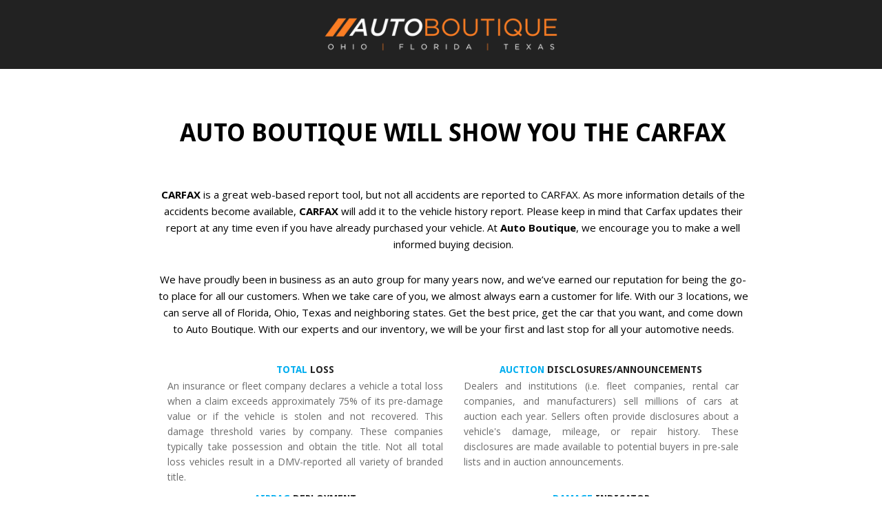

--- FILE ---
content_type: text/html; charset=UTF-8
request_url: http://carfax.autoboutique.com/?vuid=1G1105S36LU112316
body_size: 39674
content:
<!DOCTYPE html>
<html lang="en">
		<head>
		<title>Used Vehicle Dealership Jacksonville FL | Auto Boutique Florida</title>
					<meta charset="utf-8">
			<meta http-equiv="x-dns-prefetch-control" content="on">
			<meta http-equiv="X-UA-Compatible" content="IE=edge">
			<meta name="viewport" content="width=device-width, initial-scale=1, maximum-scale=1">
			<meta name="description" content="Auto Boutique Florida is a dealership located near Jacksonville FL. We&#039;re here to help with any automotive needs you may have. Don&#039;t forget to check out our used cars.">
			<meta name="keywords" content="">
			<meta property="og:title" content="Used Vehicle Dealership Jacksonville FL | Auto Boutique Florida">
			<meta property="og:description" content="Auto Boutique Florida is a dealership located near Jacksonville FL. We&#039;re here to help with any automotive needs you may have. Don&#039;t forget to check out our used cars.">
			
						<meta name="theme-color" content="#ff6f27">
						<style>

							#videocarfax {
								height: 420px;
							}
					
							.carfax-content p,
							.carfax-content span
							{
								font-size: 14px;
							}
					
							@media screen and (max-width:599px) {
								#videocarfax {
									height: 300px;
								}
							}
					
							#carfaxid
							 {
								cursor: pointer;
								margin: auto;
								height: 150px;
							}
					
							#agreeid, label[for="agreeid"] {
								cursor: pointer;
								color: #666;
							}
					
							#agreeid.large {
								margin-top: 0px;
								height: 22px !important;
								width: 22px !important;
								margin-right: 10px;
							}
					
							.imagenoclickable {
								pointer-events: none;
								cursor: none;
								 -webkit-filter: grayscale(100%);
								  -moz-filter: grayscale(100%);
								  -ms-filter: grayscale(100%);
								  -o-filter: grayscale(100%);
								  filter: grayscale(100%);
								  -webkit-transition: -webkit-filter ease 1s;
								  -moz-transition: -moz-filter ease 1s;
								  -ms-transition: -ms-filter ease 1s;
								  -o-transition: -o-filter ease 1s;
								  transition: filter ease 1s;
							}
					
						</style>
<script
src="https://code.jquery.com/jquery-3.6.1.js"
integrity="sha256-3zlB5s2uwoUzrXK3BT7AX3FyvojsraNFxCc2vC/7pNI="
crossorigin="anonymous"></script>
				<link rel="apple-touch-icon" sizes="120x120" href="https://cdn-ds.com/media/sz_5475/927/w_120/h_120/auto_boutique_favicon_d.png">
<link rel="icon" sizes="32x32" href="https://cdn-ds.com/media/sz_5475/927/w_32/h_32/auto_boutique_favicon_d.png">
<link rel="icon" sizes="16x16" href="https://cdn-ds.com/media/sz_5475/927/w_16/h_16/auto_boutique_favicon_d.png">
														<style id="lazyStylesPlaceholder"></style>
		<style id="criticalCSS">@font-face{font-family:default-icons;src:url(cdn-ds.com/builder2/icon-fonts/default/default-icons.eot);src:url(https://cdn-ds.com/builder2/icon-fonts/default/default-icons.eot?#iefix) format("embedded-opentype"),url(https://cdn-ds.com/builder2/icon-fonts/default/default-icons.woff) format("woff"),url(https://cdn-ds.com/builder2/icon-fonts/default/default-icons.ttf) format("truetype"),url(https://cdn-ds.com/builder2/icon-fonts/default/default-icons.svg#default-icons) format("svg");font-weight:400;font-style:normal}@media screen and (-webkit-min-device-pixel-ratio:0){@font-face{font-family:default-icons;src:url(https://cdn-ds.com/builder2/icon-fonts/default/default-icons.svg#default-icons) format("svg")}}.df-icon:before{display:inline-block;font-family:default-icons;font-style:normal;font-weight:400;font-variant:normal;line-height:1;text-decoration:inherit;text-rendering:optimizeLegibility;text-transform:none;-moz-osx-font-smoothing:grayscale;-webkit-font-smoothing:antialiased;font-smoothing:antialiased;text-decoration:none}.df-icon-angle-left:before{content:"\f103"}.df-icon-angle-right:before{content:"\f104"}.df-icon-chevron-down:before{content:"\f11f"}.df-icon-clock-o:before{content:"\f123"}.df-icon-close:before{content:"\f124"}.df-icon-map-marker:before{content:"\f154"}.df-icon-phone:before{content:"\f169"}.df-icon-search:before{content:"\f180"}html{font-family:sans-serif;-ms-text-size-adjust:100%;-webkit-text-size-adjust:100%}body{margin:0}header,main,nav{display:block}a{background-color:transparent}strong{font-weight:700}img{border:0}svg:not(:root){overflow:hidden}button,input,select{color:inherit;font:inherit;margin:0}button{overflow:visible}button,select{text-transform:none}button{-webkit-appearance:button}button::-moz-focus-inner,input::-moz-focus-inner{border:0;padding:0}input{line-height:normal}*{-webkit-box-sizing:border-box;box-sizing:border-box}:after,:before{-webkit-box-sizing:border-box;box-sizing:border-box}html{font-size:10px}body{font-family:"Helvetica Neue",Helvetica,Arial,sans-serif;line-height:1.6;color:var(--default-text-color);background-color:#fff}button,input,select{font-family:inherit;font-size:inherit;line-height:inherit}a{color:var(--link-color);text-decoration:none}img{vertical-align:middle}h2,h4,h6{font-family:inherit;font-weight:700;line-height:1.1;color:#222}h2{margin-top:calc(var(--default-text-size-xs) * 1.6);margin-bottom:calc(calc(var(--default-text-size-xs) * 1.6)/ 2)}h4,h6{margin-top:calc(calc(var(--default-text-size-xs) * 1.6)/ 2);margin-bottom:calc(calc(var(--default-text-size-xs) * 1.6)/ 2)}h2{font-size:var(--h2-font-size-xs)}h4{font-size:var(--h4-font-size-xs)}h6{font-size:var(--h6-font-size-xs)}p{margin:0 0 calc(calc(var(--default-text-size-xs) * 1.6)/ 2)}.text-left{text-align:left}.text-center{text-align:center}ul{margin-top:0;margin-bottom:calc(calc(var(--default-text-size-xs) * 1.6)/ 2)}ul ul{margin-bottom:0}.list-unstyled{padding-left:0;list-style:none}.container{margin-right:auto;margin-left:auto;padding-left:15px;padding-right:15px}.container:after,.container:before{content:" ";display:table}.container:after{clear:both}@media (min-width:768px){.container{width:750px}}@media (min-width:992px){.container{width:970px}}@media (min-width:1200px){.container{width:1170px}}.row{margin-left:-15px;margin-right:-15px}.row:after,.row:before{content:" ";display:table}.row:after{clear:both}.col-lg-3,.col-md-3,.col-sm-6,.col-xs-12{position:relative;min-height:1px;padding-left:15px;padding-right:15px}.col-xs-12{float:left}.col-xs-12{width:100%}@media (min-width:768px){.col-sm-6{float:left}.col-sm-6{width:50%}}@media (min-width:992px){.col-md-3{float:left}.col-md-3{width:25%}}@media (min-width:1200px){.col-lg-3{float:left}.col-lg-3{width:25%}}.form-control{-webkit-box-shadow:inset 0 1px 1px rgba(0,0,0,.075);box-shadow:inset 0 1px 1px rgba(0,0,0,.075);display:block;width:100%;height:calc(calc(var(--default-text-size-xs) * 1.6) + 14px + 2px);padding:7px 30px;font-size:var(--default-text-size-xs);line-height:1.6;color:var(--default-text-color);background-color:var(--input-background-color);background-image:none;border:1px solid #bbb;border-radius:3px}.form-control::-moz-placeholder{color:#999;opacity:1}.form-control:-ms-input-placeholder{color:#999}.form-control::-webkit-input-placeholder{color:#999}.form-control::-ms-expand{border:0;background-color:transparent}.btn{display:inline-block;text-decoration:none;text-align:center;vertical-align:middle;-ms-touch-action:manipulation;touch-action:manipulation;background-image:none;border:1px solid transparent;white-space:nowrap;line-height:1.6;padding-top:var(--default-button-padding-top-xs);padding-right:var(--default-button-padding-right-xs);padding-bottom:var(--default-button-padding-bottom-xs);padding-left:var(--default-button-padding-left-xs);font-size:var(--default-button-font-size-xs);margin-top:var(--default-button-margin-top-xs);margin-right:var(--default-button-margin-right-xs);margin-bottom:var(--default-button-margin-bottom-xs);margin-left:var(--default-button-margin-left-xs)}@media (min-width:768px){.btn{padding-top:var(--default-button-padding-top-sm);padding-right:var(--default-button-padding-right-sm);padding-bottom:var(--default-button-padding-bottom-sm);padding-left:var(--default-button-padding-left-sm);font-size:var(--default-button-font-size-sm);margin-top:var(--default-button-margin-top-sm);margin-right:var(--default-button-margin-right-sm);margin-bottom:var(--default-button-margin-bottom-sm);margin-left:var(--default-button-margin-left-sm)}}@media (min-width:992px){.btn{padding-top:var(--default-button-padding-top-md);padding-right:var(--default-button-padding-right-md);padding-bottom:var(--default-button-padding-bottom-md);padding-left:var(--default-button-padding-left-md);font-size:var(--default-button-font-size-md);margin-top:var(--default-button-margin-top-md);margin-right:var(--default-button-margin-right-md);margin-bottom:var(--default-button-margin-bottom-md);margin-left:var(--default-button-margin-left-md)}}@media (min-width:1200px){.btn{padding-top:var(--default-button-padding-top-lg);padding-right:var(--default-button-padding-right-lg);padding-bottom:var(--default-button-padding-bottom-lg);padding-left:var(--default-button-padding-left-lg);font-size:var(--default-button-font-size-lg);margin-top:var(--default-button-margin-top-lg);margin-right:var(--default-button-margin-right-lg);margin-bottom:var(--default-button-margin-bottom-lg);margin-left:var(--default-button-margin-left-lg)}}.btn-primary{font-style:var(--primary-button-style-xs);font-weight:var(--primary-button-font-weight-xs);-webkit-text-decoration:var(--primary-button-text-decoration);text-decoration:var(--primary-button-text-decoration);text-transform:var(--primary-button-text-transform-xs);color:var(--primary-button-color);background-color:var(--primary-button-background-color);background-image:-webkit-gradient(linear,left top,left bottom,from(var(--primary-button-background-gradient-direction)),color-stop(var(--primary-button-background-gradient-color1)),to(var(--primary-button-background-gradient-color2)));background-image:-o-linear-gradient(var(--primary-button-background-gradient-direction),var(--primary-button-background-gradient-color1),var(--primary-button-background-gradient-color2));background-image:linear-gradient(var(--primary-button-background-gradient-direction),var(--primary-button-background-gradient-color1),var(--primary-button-background-gradient-color2));border-style:var(--primary-button-border-style-xs);border-width:var(--primary-button-border-width-xs);border-color:var(--primary-button-border-color);border-radius:var(--primary-button-border-radius-xs)}@media (min-width:768px){.btn-primary{font-style:var(--primary-button-style-sm);font-weight:var(--primary-button-font-weight-sm);text-transform:var(--primary-button-text-transform-sm);border-style:var(--primary-button-border-style-sm);border-width:var(--primary-button-border-width-sm);border-radius:var(--primary-button-border-radius-sm)}}@media (min-width:992px){.btn-primary{font-style:var(--primary-button-style-md);font-weight:var(--primary-button-font-weight-md);text-transform:var(--primary-button-text-transform-md);border-style:var(--primary-button-border-style-md);border-width:var(--primary-button-border-width-md);border-radius:var(--primary-button-border-radius-md)}}@media (min-width:1200px){.btn-primary{font-style:var(--primary-button-style-lg);font-weight:var(--primary-button-font-weight-lg);text-transform:var(--primary-button-text-transform-lg);border-style:var(--primary-button-border-style-lg);border-width:var(--primary-button-border-width-lg);border-radius:var(--primary-button-border-radius-lg)}}.collapse{display:none}.collapse.in{display:block}.clearfix:after,.clearfix:before{content:" ";display:table}.clearfix:after{clear:both}.hidden{display:none!important}@-ms-viewport{width:device-width}.visible-xs{display:none!important}@media (max-width:767px){.visible-xs{display:block!important}}@media (max-width:767px){.hidden-xs{display:none!important}}@media (min-width:768px) and (max-width:991px){.hidden-sm{display:none!important}}@media (min-width:992px) and (max-width:1199px){.hidden-md{display:none!important}}@media (min-width:1200px){.hidden-lg{display:none!important}}.container{width:100%;max-width:1440px}:root{--primary-color:#db2121;--primary-color-hover:#a10000;--secondary-color:#ececec;--secondary-color-hover:#cecece;--line-color:#cecece;--solid-box-color:#ececec;--structure-color:#444;--error-color:#da1a23;--success-color:#48a648}:root{--default-text-size-xs:15px;--default-letter-spacing-xs:0em;--default-text-color:#444;--default-text-family:"Open Sans",sans-serif;--headings-text-family:"Open Sans",sans-serif;--small-text-size-xs:13px;--small-letter-spacing-xs:0em;--small-text-color:#444;--extra-small-text-size-xs:11px;--extra-small-letter-spacing-xs:0em;--extra-small-text-color:#666;--highlights-text-color:#888;--paragraph-margin-bottom-xs:20px;--unordered-list-padding-top-xs:0;--unordered-list-padding-right-xs:0;--unordered-list-padding-bottom-xs:0;--unordered-list-padding-left-xs:0;--unordered-list-bottom-margin-xs:20px;--ordered-list-padding-top-xs:0;--ordered-list-padding-right-xs:0;--ordered-list-padding-bottom-xs:0;--ordered-list-padding-left-xs:0;--ordered-list-bottom-margin-xs:20px;--breadcrumbs-color:#888;--breadcrumbs-size-xs:15px;--breadcrumbs-letter-spacing-xs:0em;--breadcrumbs-margin-top-xs:20px;--breadcrumbs-margin-right-xs:0;--breadcrumbs-margin-bottom-xs:20px;--breadcrumbs-margin-left-xs:0;--link-color:var(--primary-color);--link-hover-color:var(--primary-color-hover);--link-hover-decoration:underline;--default-text-size-sm:15px;--default-letter-spacing-sm:0em;--small-text-size-sm:13px;--small-letter-spacing-sm:0em;--extra-small-text-size-sm:11px;--extra-small-letter-spacing-sm:0em;--paragraph-margin-bottom-sm:20px;--unordered-list-padding-top-sm:0;--unordered-list-padding-right-sm:0;--unordered-list-padding-bottom-sm:0;--unordered-list-padding-left-sm:0;--unordered-list-bottom-margin-sm:20px;--ordered-list-padding-top-sm:0;--ordered-list-padding-right-sm:0;--ordered-list-padding-bottom-sm:0;--ordered-list-padding-left-sm:0;--ordered-list-bottom-margin-sm:20px;--breadcrumbs-size-sm:13px;--breadcrumbs-letter-spacing-sm:0em;--breadcrumbs-margin-top-sm:20px;--breadcrumbs-margin-right-sm:0;--breadcrumbs-margin-bottom-sm:20px;--breadcrumbs-margin-left-sm:0;--default-text-size-md:15px;--default-letter-spacing-md:0em;--small-text-size-md:13px;--small-letter-spacing-md:0em;--extra-small-text-size-md:11px;--extra-small-letter-spacing-md:0em;--paragraph-margin-bottom-md:20px;--unordered-list-padding-top-md:0;--unordered-list-padding-right-md:0;--unordered-list-padding-bottom-md:0;--unordered-list-padding-left-md:0;--unordered-list-bottom-margin-md:20px;--ordered-list-padding-top-md:0;--ordered-list-padding-right-md:0;--ordered-list-padding-bottom-md:0;--ordered-list-padding-left-md:0;--ordered-list-bottom-margin-md:20px;--breadcrumbs-size-md:13px;--breadcrumbs-letter-spacing-md:0em;--breadcrumbs-margin-top-md:20px;--breadcrumbs-margin-right-md:0;--breadcrumbs-margin-bottom-md:20px;--breadcrumbs-margin-left-md:0;--default-text-size-lg:15px;--default-letter-spacing-lg:0em;--small-text-size-lg:13px;--small-letter-spacing-lg:0em;--extra-small-text-size-lg:11px;--extra-small-letter-spacing-lg:0em;--paragraph-margin-bottom-lg:20px;--unordered-list-padding-top-lg:0;--unordered-list-padding-right-lg:0;--unordered-list-padding-bottom-lg:0;--unordered-list-padding-left-lg:0;--unordered-list-bottom-margin-lg:20px;--ordered-list-padding-top-lg:0;--ordered-list-padding-right-lg:0;--ordered-list-padding-bottom-lg:0;--ordered-list-padding-left-lg:0;--ordered-list-bottom-margin-lg:20px;--breadcrumbs-size-lg:13px;--breadcrumbs-letter-spacing-lg:0em;--breadcrumbs-margin-top-lg:20px;--breadcrumbs-margin-right-lg:0;--breadcrumbs-margin-bottom-lg:20px;--breadcrumbs-margin-left-lg:0}:root{--headings-color:#222;--headings-line-height:1.1;--headings-text-decoration:none;--headings-font-style-xs:normal;--headings-font-weight-xs:bold;--headings-text-transform-xs:none;--h1-font-size-xs:39px;--h1-letter-spacing-xs:0em;--h1-padding-top-xs:20px;--h1-margin-bottom-xs:10px;--h2-font-size-xs:32px;--h2-letter-spacing-xs:0em;--h2-padding-top-xs:20px;--h2-margin-bottom-xs:10px;--h3-font-size-xs:26px;--h3-letter-spacing-xs:0em;--h3-padding-top-xs:20px;--h3-margin-bottom-xs:10px;--h4-font-size-xs:22px;--h4-letter-spacing-xs:0em;--h4-padding-top-xs:20px;--h4-margin-bottom-xs:10px;--h5-font-size-xs:19px;--h5-letter-spacing-xs:0em;--h5-padding-top-xs:10px;--h5-margin-bottom-xs:5px;--h6-font-size-xs:17px;--h6-letter-spacing-xs:0em;--h6-padding-top-xs:10px;--h6-margin-bottom-xs:5px;--headings-font-style-sm:normal;--headings-font-weight-sm:bold;--headings-text-transform-sm:none;--h1-font-size-sm:39px;--h1-letter-spacing-sm:0em;--h1-padding-top-sm:20px;--h1-margin-bottom-sm:10px;--h2-font-size-sm:32px;--h2-letter-spacing-sm:0em;--h2-padding-top-sm:20px;--h2-margin-bottom-sm:10px;--h3-font-size-sm:26px;--h3-letter-spacing-sm:0em;--h3-padding-top-sm:20px;--h3-margin-bottom-sm:10px;--h4-font-size-sm:22px;--h4-margin-bottom-sm:10px;--h4-letter-spacing-sm:0em;--h4-padding-top-sm:20px;--h5-font-size-sm:19px;--h5-letter-spacing-sm:0em;--h5-padding-top-sm:10px;--h5-margin-bottom-sm:5px;--h6-font-size-sm:17px;--h6-letter-spacing-sm:0em;--h6-padding-top-sm:10px;--h6-margin-bottom-sm:5px;--headings-font-style-md:normal;--headings-font-weight-md:bold;--headings-text-transform-md:none;--h1-font-size-md:39px;--h1-letter-spacing-md:0em;--h1-padding-top-md:20px;--h1-margin-bottom-md:10px;--h2-font-size-md:32px;--h2-letter-spacing-md:0em;--h2-padding-top-md:20px;--h2-margin-bottom-md:10px;--h3-font-size-md:26px;--h3-letter-spacing-md:0em;--h3-padding-top-md:20px;--h3-margin-bottom-md:10px;--h4-font-size-md:22px;--h4-letter-spacing-md:0em;--h4-padding-top-md:20px;--h4-margin-bottom-md:10px;--h5-font-size-md:19px;--h5-letter-spacing-md:0em;--h5-padding-top-md:10px;--h5-margin-bottom-md:5px;--h6-font-size-md:17px;--h6-letter-spacing-md:0em;--h6-padding-top-md:10px;--h6-margin-bottom-md:5px;--headings-font-style-lg:normal;--headings-font-weight-lg:bold;--headings-text-transform-lg:none;--h1-font-size-lg:39px;--h1-letter-spacing-lg:0em;--h1-padding-top-lg:20px;--h1-margin-bottom-lg:10px;--h2-font-size-lg:32px;--h2-letter-spacing-lg:0em;--h2-padding-top-lg:20px;--h2-margin-bottom-lg:10px;--h3-font-size-lg:26px;--h3-letter-spacing-lg:0em;--h3-padding-top-lg:20px;--h3-margin-bottom-lg:10px;--h4-font-size-lg:22px;--h4-letter-spacing-lg:0em;--h4-padding-top-lg:20px;--h4-margin-bottom-lg:10px;--h5-font-size-lg:19px;--h5-letter-spacing-lg:0em;--h5-padding-top-lg:10px;--h5-margin-bottom-lg:5px;--h6-font-size-lg:17px;--h6-letter-spacing-lg:0em;--h6-padding-top-lg:10px;--h6-margin-bottom-lg:5px}:root{--primary-button-color:#fff;--primary-button-style-xs:normal;--primary-button-font-weight-xs:normal;--primary-button-text-decoration:none;--primary-button-text-transform-xs:uppercase;--primary-button-border-width-xs:1px;--primary-button-border-style-xs:solid;--primary-button-border-color:var(--primary-color-hover);--primary-button-border-radius-xs:3px;--primary-button-background-color:var(--primary-color);--primary-button-background-gradient-direction:none;--primary-button-background-gradient-color1:transparent;--primary-button-background-gradient-color2:transparent;--primary-button-hover-color:#fff;--primary-button-hover-background-color:var(--primary-color-hover);--primary-button-hover-background-gradient-direction:none;--primary-button-hover-background-gradient-color1:transparent;--primary-button-hover-background-gradient-color2:transparent;--primary-button-hover-border-color:var(--primary-color-hover);--tertiary-button-color:#222;--tertiary-button-style-xs:normal;--tertiary-button-font-weight-xs:normal;--tertiary-button-text-decoration:none;--tertiary-button-text-transform-xs:capitalize;--tertiary-button-border-width-xs:0;--tertiary-button-border-style-xs:solid;--tertiary-button-border-color:#cecece;--tertiary-button-border-radius-xs:5px;--tertiary-button-background-color:#ececec;--tertiary-button-background-gradient-direction:to bottom;--tertiary-button-background-gradient-color1:transparent;--tertiary-button-background-gradient-color2:transparent;--tertiary-button-hover-color:#222;--tertiary-button-hover-background-color:#ececec;--tertiary-button-hover-background-gradient-direction:to bottom;--tertiary-button-hover-background-gradient-color1:transparent;--tertiary-button-hover-background-gradient-color2:transparent;--tertiary-button-hover-border-color:#cecece;--quaternary-button-color:#222;--quaternary-button-style-xs:normal;--quaternary-button-font-weight-xs:normal;--quaternary-button-text-decoration:none;--quaternary-button-text-transform-xs:capitalize;--quaternary-button-border-width-xs:0;--quaternary-button-border-style-xs:solid;--quaternary-button-border-color:#cecece;--quaternary-button-border-radius-xs:5px;--quaternary-button-background-color:#ececec;--quaternary-button-background-gradient-direction:to bottom;--quaternary-button-background-gradient-color1:transparent;--quaternary-button-background-gradient-color2:transparent;--quaternary-button-hover-color:#222;--quaternary-button-hover-background-color:#ececec;--quaternary-button-hover-background-gradient-direction:to bottom;--quaternary-button-hover-background-gradient-color1:transparent;--quaternary-button-hover-background-gradient-color2:transparent;--quaternary-button-hover-border-color:#cecece;--quinary-button-color:#222;--quinary-button-style-xs:normal;--quinary-button-font-weight-xs:normal;--quinary-button-text-decoration:none;--quinary-button-text-transform-xs:capitalize;--quinary-button-border-width-xs:0;--quinary-button-border-style-xs:solid;--quinary-button-border-color:#cecece;--quinary-button-border-radius-xs:5px;--quinary-button-background-color:#ececec;--quinary-button-background-gradient-direction:to bottom;--quinary-button-background-gradient-color1:transparent;--quinary-button-background-gradient-color2:transparent;--quinary-button-hover-color:#222;--quinary-button-hover-background-color:#ececec;--quinary-button-hover-background-gradient-direction:to bottom;--quinary-button-hover-background-gradient-color1:transparent;--quinary-button-hover-background-gradient-color2:transparent;--quinary-button-hover-border-color:#cecece;--default-button-color:#222;--default-button-style-xs:normal;--default-button-font-weight-xs:normal;--default-button-text-decoration:none;--default-button-text-transform-xs:uppercase;--default-button-border-width-xs:1px;--default-button-border-style-xs:solid;--default-button-border-color:#cecece;--default-button-border-radius-xs:3px;--default-button-background-color:#ececec;--default-button-background-gradient-direction:none;--default-button-background-gradient-color1:transparent;--default-button-background-gradient-color2:transparent;--default-button-hover-color:#222;--default-button-hover-background-color:#cecece;--default-button-hover-background-gradient-direction:none;--default-button-hover-background-gradient-color1:transparent;--default-button-hover-background-gradient-color2:transparent;--default-button-hover-border-color:#cecece;--default-button-font-size-xs:15px;--default-button-margin-top-xs:0;--default-button-margin-right-xs:0;--default-button-margin-bottom-xs:0;--default-button-margin-left-xs:0;--default-button-padding-top-xs:7px;--default-button-padding-right-xs:30px;--default-button-padding-bottom-xs:7px;--default-button-padding-left-xs:30px;--small-button-font-size-xs:13px;--small-button-margin-top-xs:0;--small-button-margin-right-xs:0;--small-button-margin-bottom-xs:0;--small-button-margin-left-xs:0;--small-button-padding-top-xs:4px;--small-button-padding-right-xs:20px;--small-button-padding-bottom-xs:4px;--small-button-padding-left-xs:20px;--large-button-font-size-xs:17px;--large-button-margin-top-xs:0;--large-button-margin-right-xs:0;--large-button-margin-bottom-xs:0;--large-button-margin-left-xs:0;--large-button-padding-top-xs:8px;--large-button-padding-right-xs:30px;--large-button-padding-bottom-xs:8px;--large-button-padding-left-xs:30px;--extra-large-button-font-size-xs:19px;--extra-large-button-margin-top-xs:0;--extra-large-button-margin-right-xs:0;--extra-large-button-margin-bottom-xs:0;--extra-large-button-margin-left-xs:0;--extra-large-button-padding-top-xs:9px;--extra-large-button-padding-right-xs:30px;--extra-large-button-padding-bottom-xs:9px;--extra-large-button-padding-left-xs:30px;--primary-button-style-sm:normal;--primary-button-font-weight-sm:normal;--primary-button-text-transform-sm:uppercase;--primary-button-border-width-sm:1px;--primary-button-border-style-sm:solid;--primary-button-border-radius-sm:3px;--tertiary-button-style-sm:normal;--tertiary-button-font-weight-sm:normal;--tertiary-button-text-transform-sm:capitalize;--tertiary-button-border-width-sm:0;--tertiary-button-border-style-sm:solid;--tertiary-button-border-radius-sm:5px;--quaternary-button-style-sm:normal;--quaternary-button-font-weight-sm:normal;--quaternary-button-text-transform-sm:capitalize;--quaternary-button-border-width-sm:0;--quaternary-button-border-style-sm:solid;--quaternary-button-border-radius-sm:5px;--quinary-button-style-sm:normal;--quinary-button-font-weight-sm:normal;--quinary-button-text-transform-sm:capitalize;--quinary-button-border-width-sm:0;--quinary-button-border-style-sm:solid;--quinary-button-border-radius-sm:5px;--default-button-style-sm:normal;--default-button-font-weight-sm:normal;--default-button-text-transform-sm:capitalize;--default-button-border-width-sm:1px;--default-button-border-style-sm:solid;--default-button-border-radius-sm:3px;--default-button-font-size-sm:15px;--default-button-margin-top-sm:0;--default-button-margin-right-sm:0;--default-button-margin-bottom-sm:0;--default-button-margin-left-sm:0;--default-button-padding-top-sm:7px;--default-button-padding-right-sm:30px;--default-button-padding-bottom-sm:7px;--default-button-padding-left-sm:30px;--small-button-font-size-sm:13px;--small-button-margin-top-sm:0;--small-button-margin-right-sm:0;--small-button-margin-bottom-sm:0;--small-button-margin-left-sm:0;--small-button-padding-top-sm:4px;--small-button-padding-right-sm:20px;--small-button-padding-bottom-sm:4px;--small-button-padding-left-sm:20px;--large-button-font-size-sm:17px;--large-button-margin-top-sm:0;--large-button-margin-right-sm:0;--large-button-margin-bottom-sm:0;--large-button-margin-left-sm:0;--large-button-padding-top-sm:8px;--large-button-padding-right-sm:30px;--large-button-padding-bottom-sm:8px;--large-button-padding-left-sm:30px;--extra-large-button-font-size-sm:19px;--extra-large-button-margin-top-sm:0;--extra-large-button-margin-right-sm:0;--extra-large-button-margin-bottom-sm:0;--extra-large-button-margin-left-sm:0;--extra-large-button-padding-top-sm:9px;--extra-large-button-padding-right-sm:30px;--extra-large-button-padding-bottom-sm:9px;--extra-large-button-padding-left-sm:30px;--primary-button-style-md:normal;--primary-button-font-weight-md:normal;--primary-button-text-transform-md:uppercase;--primary-button-border-width-md:1px;--primary-button-border-style-md:solid;--primary-button-border-radius-md:3px;--tertiary-button-style-md:normal;--tertiary-button-font-weight-md:normal;--tertiary-button-text-transform-md:capitalize;--tertiary-button-border-width-md:0;--tertiary-button-border-style-md:solid;--tertiary-button-border-radius-md:5px;--quaternary-button-style-md:normal;--quaternary-button-font-weight-md:normal;--quaternary-button-text-transform-md:capitalize;--quaternary-button-border-width-md:0;--quaternary-button-border-style-md:solid;--quaternary-button-border-radius-md:5px;--quinary-button-style-md:normal;--quinary-button-font-weight-md:normal;--quinary-button-text-transform-md:capitalize;--quinary-button-border-width-md:0;--quinary-button-border-style-md:solid;--quinary-button-border-radius-md:5px;--default-button-style-md:normal;--default-button-font-weight-md:normal;--default-button-text-transform-md:uppercase;--default-button-border-width-md:1px;--default-button-border-style-md:solid;--default-button-border-radius-md:3px;--default-button-font-size-md:15px;--default-button-margin-top-md:0;--default-button-margin-right-md:0;--default-button-margin-bottom-md:0;--default-button-margin-left-md:0;--default-button-padding-top-md:7px;--default-button-padding-right-md:30px;--default-button-padding-bottom-md:7px;--default-button-padding-left-md:30px;--small-button-font-size-md:13px;--small-button-margin-top-md:0;--small-button-margin-right-md:0;--small-button-margin-bottom-md:0;--small-button-margin-left-md:0;--small-button-padding-top-md:4px;--small-button-padding-right-md:20px;--small-button-padding-bottom-md:4px;--small-button-padding-left-md:20px;--large-button-font-size-md:17px;--large-button-margin-top-md:0;--large-button-margin-right-md:0;--large-button-margin-bottom-md:0;--large-button-margin-left-md:0;--large-button-padding-top-md:8px;--large-button-padding-right-md:30px;--large-button-padding-bottom-md:8px;--large-button-padding-left-md:30px;--extra-large-button-font-size-md:19px;--extra-large-button-margin-top-md:0;--extra-large-button-margin-right-md:0;--extra-large-button-margin-bottom-md:0;--extra-large-button-margin-left-md:0;--extra-large-button-padding-top-md:9px;--extra-large-button-padding-right-md:30px;--extra-large-button-padding-bottom-md:9px;--extra-large-button-padding-left-md:30px;--primary-button-style-lg:normal;--primary-button-font-weight-lg:normal;--primary-button-text-transform-lg:uppercase;--primary-button-border-width-lg:1px;--primary-button-border-style-lg:solid;--primary-button-border-radius-lg:3px;--tertiary-button-style-lg:normal;--tertiary-button-font-weight-lg:normal;--tertiary-button-text-transform-lg:capitalize;--tertiary-button-border-width-lg:0;--tertiary-button-border-style-lg:solid;--tertiary-button-border-radius-lg:5px;--quaternary-button-style-lg:normal;--quaternary-button-font-weight-lg:normal;--quaternary-button-text-transform-lg:capitalize;--quaternary-button-border-width-lg:0;--quaternary-button-border-style-lg:solid;--quaternary-button-border-radius-lg:5px;--quinary-button-style-lg:normal;--quinary-button-font-weight-lg:normal;--quinary-button-text-transform-lg:capitalize;--quinary-button-border-width-lg:0;--quinary-button-border-style-lg:solid;--quinary-button-border-radius-lg:5px;--default-button-style-lg:normal;--default-button-font-weight-lg:normal;--default-button-text-transform-lg:uppercase;--default-button-border-width-lg:1px;--default-button-border-style-lg:solid;--default-button-border-radius-lg:3px;--default-button-font-size-lg:15px;--default-button-margin-top-lg:0;--default-button-margin-right-lg:0;--default-button-margin-bottom-lg:0;--default-button-margin-left-lg:0;--default-button-padding-top-lg:7px;--default-button-padding-right-lg:30px;--default-button-padding-bottom-lg:7px;--default-button-padding-left-lg:30px;--small-button-font-size-lg:13px;--small-button-margin-top-lg:0;--small-button-margin-right-lg:0;--small-button-margin-bottom-lg:0;--small-button-margin-left-lg:0;--small-button-padding-top-lg:4px;--small-button-padding-right-lg:20px;--small-button-padding-bottom-lg:4px;--small-button-padding-left-lg:20px;--large-button-font-size-lg:17px;--large-button-margin-top-lg:0;--large-button-margin-right-lg:0;--large-button-margin-bottom-lg:0;--large-button-margin-left-lg:0;--large-button-padding-top-lg:8px;--large-button-padding-right-lg:30px;--large-button-padding-bottom-lg:8px;--large-button-padding-left-lg:30px;--extra-large-button-font-size-lg:19px;--extra-large-button-margin-top-lg:0;--extra-large-button-margin-right-lg:0;--extra-large-button-margin-bottom-lg:0;--extra-large-button-margin-left-lg:0;--extra-large-button-padding-top-lg:9px;--extra-large-button-padding-right-lg:30px;--extra-large-button-padding-bottom-lg:9px;--extra-large-button-padding-left-lg:30px}:root{--input-font-color:#444;--input-font-size-xs:15px;--input-font-style-xs:normal;--input-font-weight-xs:normal;--input-text-decoration:none;--input-text-transform-xs:none;--input-border-width-xs:1px;--input-border-style-xs:solid;--input-border-color:#bbb;--input-border-radius-xs:0;--input-background-color:#fff;--label-font-color:#222;--label-font-size-xs:15px;--label-font-style-xs:normal;--label-font-weight-xs:bold;--label-text-decoration:none;--label-text-transform-xs:none;--placeholder-font-color:#666;--placeholder-font-size-xs:15px;--placeholder-font-style-xs:italic;--placeholder-font-weight-xs:normal;--placeholder-text-decoration:none;--placeholder-text-transform-xs:none;--fieldset-legend-font-color:#222;--fieldset-legend-font-size-xs:22px;--fieldset-legend-font-style-xs:normal;--fieldset-legend-font-weight-xs:bold;--fieldset-legend-text-decoration:none;--fieldset-legend-text-transform-xs:uppercase;--fieldset-padding-top-xs:0;--fieldset-padding-right-xs:0;--fieldset-padding-bottom-xs:0;--fieldset-padding-left-xs:0;--fieldset-margin-top-xs:60px;--fieldset-margin-right-xs:0;--fieldset-margin-bottom-xs:0;--fieldset-margin-left-xs:0;--fieldset-border-width-xs:0;--fieldset-border-style-xs:solid;--fieldset-border-color:tranparent;--fieldset-border-radius-xs:0;--fieldset-background-color:tranparent;--input-padding-top-xs:7px;--input-padding-right-xs:15px;--input-padding-bottom-xs:7px;--input-padding-left-xs:15px;--input-font-size-sm:15px;--input-font-style-sm:normal;--input-font-weight-sm:normal;--input-text-transform-sm:none;--input-border-width-sm:1px;--input-border-style-sm:solid;--input-border-radius-sm:0;--label-font-size-sm:15px;--label-font-style-sm:normal;--label-font-weight-sm:bold;--label-text-transform-sm:none;--placeholder-font-size-sm:15px;--placeholder-font-style-sm:italic;--placeholder-font-weight-sm:normal;--placeholder-text-transform-sm:none;--fieldset-legend-font-size-sm:22px;--fieldset-legend-font-style-sm:normal;--fieldset-legend-font-weight-sm:bold;--fieldset-legend-text-transform-sm:uppercase;--fieldset-padding-top-sm:0;--fieldset-padding-right-sm:0;--fieldset-padding-bottom-sm:0;--fieldset-padding-left-sm:0;--fieldset-margin-top-sm:60px;--fieldset-margin-right-sm:0;--fieldset-margin-bottom-sm:0;--fieldset-margin-left-sm:0;--fieldset-border-width-sm:0;--fieldset-border-style-sm:solid;--fieldset-border-radius-sm:0;--input-padding-top-sm:7px;--input-padding-right-sm:15px;--input-padding-bottom-sm:7px;--input-padding-left-sm:15px;--input-font-size-md:15px;--input-font-style-md:normal;--input-font-weight-md:normal;--input-text-transform-md:none;--input-border-width-md:1px;--input-border-style-md:solid;--input-border-radius-md:0;--label-font-size-md:15px;--label-font-style-md:normal;--label-font-weight-md:bold;--label-text-transform-md:none;--placeholder-font-size-md:15px;--placeholder-font-style-md:italic;--placeholder-font-weight-md:normal;--placeholder-text-transform-md:none;--fieldset-legend-font-size-md:22px;--fieldset-legend-font-style-md:normal;--fieldset-legend-font-weight-md:bold;--fieldset-legend-text-transform-md:uppercase;--fieldset-padding-top-md:0;--fieldset-padding-right-md:0;--fieldset-padding-bottom-md:0;--fieldset-padding-left-md:0;--fieldset-margin-top-md:60px;--fieldset-margin-right-md:0;--fieldset-margin-bottom-md:0;--fieldset-margin-left-md:0;--fieldset-border-width-md:0;--fieldset-border-style-md:solid;--fieldset-border-radius-md:0;--input-padding-top-md:7px;--input-padding-right-md:15px;--input-padding-bottom-md:7px;--input-padding-left-md:15px;--input-font-size-lg:15px;--input-font-style-lg:normal;--input-font-weight-lg:normal;--input-text-transform-lg:none;--input-border-width-lg:1px;--input-border-style-lg:solid;--input-border-radius-lg:0;--label-font-size-lg:15px;--label-font-style-lg:normal;--label-font-weight-lg:bold;--label-text-transform-lg:none;--placeholder-font-size-lg:15px;--placeholder-font-style-lg:italic;--placeholder-font-weight-lg:normal;--placeholder-text-transform-lg:none;--fieldset-legend-font-size-lg:22px;--fieldset-legend-font-style-lg:normal;--fieldset-legend-font-weight-lg:bold;--fieldset-legend-text-transform-lg:uppercase;--fieldset-padding-top-lg:0;--fieldset-padding-right-lg:0;--fieldset-padding-bottom-lg:0;--fieldset-padding-left-lg:0;--fieldset-margin-top-lg:60px;--fieldset-margin-right-lg:0;--fieldset-margin-bottom-lg:0;--fieldset-margin-left-lg:0;--fieldset-border-width-lg:0;--fieldset-border-style-lg:solid;--fieldset-border-radius-lg:0;--input-padding-top-lg:7px;--input-padding-right-lg:15px;--input-padding-bottom-lg:7px;--input-padding-left-lg:15px}:root{--fly-out-panel-background-color:#fff;--tooltip-font-color:#fff;--tooltip-font-size-xs:15px;--tooltip-font-style-xs:normal;--tooltip-font-weight-xs:normal;--tooltip-text-decoration:none;--tooltip-text-transform-xs:none;--tooltip-border-width-xs:0;--tooltip-border-style-xs:solid;--tooltip-border-color:transparent;--tooltip-border-radius-xs:3px;--tooltip-background-color:#222;--popovers-font-color:#444;--popovers-font-size-xs:15px;--popovers-font-style-xs:normal;--popovers-font-weight-xs:normal;--popovers-text-decoration:none;--popovers-text-transform-xs:none;--popovers-border-width-xs:1px;--popovers-border-style-xs:solid;--popovers-border-color:#cecece;--popovers-border-radius-xs:3px;--popovers-background-color:#fff;--popovers-padding-top-xs:15px;--popovers-padding-right-xs:20px;--popovers-padding-bottom-xs:15px;--popovers-padding-left-xs:20px;--tooltip-font-size-sm:15px;--tooltip-font-style-sm:normal;--tooltip-font-weight-sm:normal;--tooltip-text-transform-sm:none;--tooltip-border-width-sm:0;--tooltip-border-style-sm:solid;--tooltip-border-radius-sm:3px;--popovers-font-size-sm:15px;--popovers-font-style-sm:normal;--popovers-font-weight-sm:normal;--popovers-text-transform-sm:none;--popovers-border-width-sm:1px;--popovers-border-style-sm:solid;--popovers-border-radius-sm:3px;--popovers-padding-top-sm:15px;--popovers-padding-right-sm:20px;--popovers-padding-bottom-sm:15px;--popovers-padding-left-sm:20px;--tooltip-font-size-md:15px;--tooltip-font-style-md:normal;--tooltip-font-weight-md:normal;--tooltip-text-transform-md:none;--tooltip-border-width-md:0;--tooltip-border-style-md:solid;--tooltip-border-radius-md:3px;--popovers-font-size-md:15px;--popovers-font-style-md:normal;--popovers-font-weight-md:normal;--popovers-text-transform-md:none;--popovers-border-width-md:1px;--popovers-border-style-md:solid;--popovers-border-radius-md:3px;--popovers-padding-top-md:15px;--popovers-padding-right-md:20px;--popovers-padding-bottom-md:15px;--popovers-padding-left-md:20px;--tooltip-font-size-lg:15px;--tooltip-font-style-lg:normal;--tooltip-font-weight-lg:normal;--tooltip-text-transform-lg:none;--tooltip-border-width-lg:0;--tooltip-border-style-lg:solid;--tooltip-border-radius-lg:3px;--popovers-font-size-lg:15px;--popovers-font-style-lg:normal;--popovers-font-weight-lg:normal;--popovers-text-transform-lg:none;--popovers-border-width-lg:1px;--popovers-border-style-lg:solid;--popovers-border-radius-lg:3px;--popovers-padding-top-lg:15px;--popovers-padding-right-lg:20px;--popovers-padding-bottom-lg:15px;--popovers-padding-left-lg:20px}:root{--layout-background-color:rgba(0, 0, 0, 0.75);--popup-background-color:#fff;--popup-padding-top-xs:35px;--popup-padding-right-xs:20px;--popup-padding-bottom-xs:35px;--popup-padding-left-xs:20px;--popup-padding-top-sm:40px;--popup-padding-right-sm:40px;--popup-padding-bottom-sm:40px;--popup-padding-left-sm:40px;--popup-padding-top-md:40px;--popup-padding-right-md:40px;--popup-padding-bottom-md:40px;--popup-padding-left-md:40px;--popup-padding-top-lg:40px;--popup-padding-right-lg:40px;--popup-padding-bottom-lg:40px;--popup-padding-left-lg:40px}:host,body,html{height:100%;font-size:var(--default-text-size-xs);letter-spacing:var(--default-letter-spacing-xs);line-height:1.6;color:var(--default-text-color)}@media (min-width:768px){:host,body,html{font-size:var(--default-text-size-sm);letter-spacing:var(--default-letter-spacing-sm)}}@media (min-width:992px){:host,body,html{font-size:var(--default-text-size-md);letter-spacing:var(--default-letter-spacing-md)}}@media (min-width:1200px){:host,body,html{font-size:var(--default-text-size-lg);letter-spacing:var(--default-letter-spacing-lg)}}.font-loaded{font-family:var(--default-text-family)}.font-loaded .h1,.font-loaded .h2,.font-loaded .h3,.font-loaded .h4,.font-loaded .h5,.font-loaded .h6,.font-loaded h1,.font-loaded h2,.font-loaded h3,.font-loaded h4,.font-loaded h5,.font-loaded h6{font-family:var(--headings-text-family)}h2{margin-top:0;padding-top:var(--h2-padding-top-xs);margin-bottom:var(--h2-margin-bottom-xs);font-size:var(--h2-font-size-xs);letter-spacing:var(--h2-letter-spacing-xs)}@media (min-width:768px){h2{padding-top:var(--h2-padding-top-sm);margin-bottom:var(--h2-margin-bottom-sm);font-size:var(--h2-font-size-sm);letter-spacing:var(--h2-letter-spacing-sm)}}@media (min-width:992px){h2{padding-top:var(--h2-padding-top-md);margin-bottom:var(--h2-margin-bottom-md);font-size:var(--h2-font-size-md);letter-spacing:var(--h2-letter-spacing-md)}}@media (min-width:1200px){h2{padding-top:var(--h2-padding-top-lg);margin-bottom:var(--h2-margin-bottom-lg);font-size:var(--h2-font-size-lg);letter-spacing:var(--h2-letter-spacing-lg)}}h4{margin-top:0;padding-top:var(--h4-padding-top-xs);margin-bottom:var(--h4-margin-bottom-xs);font-size:var(--h4-font-size-xs);letter-spacing:var(--h4-letter-spacing-xs)}@media (min-width:768px){h4{padding-top:var(--h4-padding-top-sm);margin-bottom:var(--h4-margin-bottom-sm);font-size:var(--h4-font-size-sm);letter-spacing:var(--h4-letter-spacing-sm)}}@media (min-width:992px){h4{padding-top:var(--h4-padding-top-md);margin-bottom:var(--h4-margin-bottom-md);font-size:var(--h4-font-size-md);letter-spacing:var(--h4-letter-spacing-md)}}@media (min-width:1200px){h4{padding-top:var(--h4-padding-top-lg);margin-bottom:var(--h4-margin-bottom-lg);font-size:var(--h4-font-size-lg);letter-spacing:var(--h4-letter-spacing-lg)}}h6{margin-top:0;padding-top:var(--h6-padding-top-xs);margin-bottom:var(--h6-margin-bottom-xs);font-size:var(--h6-font-size-xs);letter-spacing:var(--h6-letter-spacing-xs)}@media (min-width:768px){h6{padding-top:var(--h6-padding-top-sm);margin-bottom:var(--h6-margin-bottom-sm);font-size:var(--h6-font-size-sm);letter-spacing:var(--h6-letter-spacing-sm)}}@media (min-width:992px){h6{padding-top:var(--h6-padding-top-md);margin-bottom:var(--h6-margin-bottom-md);font-size:var(--h6-font-size-md);letter-spacing:var(--h6-letter-spacing-md)}}@media (min-width:1200px){h6{padding-top:var(--h6-padding-top-lg);margin-bottom:var(--h6-margin-bottom-lg);font-size:var(--h6-font-size-lg);letter-spacing:var(--h6-letter-spacing-lg)}}h2,h4,h6{font-family:inherit;-webkit-text-decoration:var(--headings-text-decoration);text-decoration:var(--headings-text-decoration);font-style:var(--headings-font-style-xs);font-weight:var(--headings-font-weight-xs);text-transform:var(--headings-text-transform-xs)}@media (min-width:768px){h2,h4,h6{font-style:var(--headings-font-style-sm);font-weight:var(--headings-font-weight-sm);text-transform:var(--headings-text-transform-sm)}}@media (min-width:992px){h2,h4,h6{font-style:var(--headings-font-style-md);font-weight:var(--headings-font-weight-md);text-transform:var(--headings-text-transform-md)}}@media (min-width:1200px){h2,h4,h6{font-style:var(--headings-font-style-lg);font-weight:var(--headings-font-weight-lg);text-transform:var(--headings-text-transform-lg)}}p{margin-bottom:var(--paragraph-margin-bottom-xs)}@media (min-width:768px){p{margin-bottom:var(--paragraph-margin-bottom-sm)}}@media (min-width:992px){p{margin-bottom:var(--paragraph-margin-bottom-md)}}@media (min-width:1200px){p{margin-bottom:var(--paragraph-margin-bottom-lg)}}a{outline:0}ul{list-style-position:inside}ul ul{padding-left:25px}ul{padding:var(--unordered-list-padding-top-xs) var(--unordered-list-padding-right-xs) var(--unordered-list-padding-bottom-xs) var(--unordered-list-padding-left-xs);margin-bottom:var(--unordered-list-bottom-margin-xs)}@media (min-width:768px){ul{padding:var(--unordered-list-padding-top-sm) var(--unordered-list-padding-right-sm) var(--unordered-list-padding-bottom-sm) var(--unordered-list-padding-left-sm);margin-bottom:var(--unordered-list-bottom-margin-sm)}}@media (min-width:992px){ul{padding:var(--unordered-list-padding-top-md) var(--unordered-list-padding-right-md) var(--unordered-list-padding-bottom-md) var(--unordered-list-padding-left-md);margin-bottom:var(--unordered-list-bottom-margin-md)}}@media (min-width:1200px){ul{padding:var(--unordered-list-padding-top-lg) var(--unordered-list-padding-right-lg) var(--unordered-list-padding-bottom-lg) var(--unordered-list-padding-left-lg);margin-bottom:var(--unordered-list-bottom-margin-lg)}}.list-unstyled{padding:0;margin:0;list-style:none}.lazy-picture{position:relative;display:inline-block;max-width:100%;width:100%}.lazy-picture__preloader{position:absolute;top:50%;left:50%;margin:-8px 0 0 -8px}.lazy-picture__placeholder{padding-bottom:75%}.lazy-picture__placeholder+picture img{position:absolute;top:0;left:0}.lazy-picture img,.lazy-picture source{z-index:1;opacity:1}.lazy-picture img[data-src]{opacity:0}.__module-with-content,.widget-button-link,.widget-image,.widget-paragraph{margin-bottom:25px}.flexbox-grid{display:-webkit-box;display:-ms-flexbox;display:flex;-ms-flex-wrap:wrap;flex-wrap:wrap;-webkit-box-align:start;-ms-flex-align:start;align-items:flex-start}.flexbox-column-grid{display:-webkit-box;display:-ms-flexbox;display:flex;-webkit-box-orient:vertical;-webkit-box-direction:normal;-ms-flex-direction:column;flex-direction:column}.container-global{position:relative;overflow:hidden;width:100%;min-height:100%}.container-global_stick-footer{display:-webkit-box;display:-ms-flexbox;display:flex;-webkit-box-orient:vertical;-webkit-box-direction:normal;-ms-flex-direction:column;flex-direction:column}.container-global_stick-footer main{margin-bottom:auto}.container-content{position:relative;display:-webkit-box;display:-ms-flexbox;display:flex;-webkit-box-orient:vertical;-webkit-box-direction:normal;-ms-flex-direction:column;flex-direction:column}.preloader_background-circle{fill:none;stroke:rgba(0,0,0,.2);stroke-width:8px}.preloader_animated-circle{fill:none;stroke:#000;stroke-width:8px;stroke-dasharray:33px 99px;stroke-dashoffset:49px;-webkit-animation:rotate .8s linear infinite;animation:rotate .8s linear infinite}.preloader_checkmark{stroke-width:3px;stroke:var(--success-color);fill:none;stroke-dasharray:40px;stroke-dashoffset:40px}@-webkit-keyframes rotate{from{stroke-dashoffset:49px}to{stroke-dashoffset:-83px}}@keyframes rotate{from{stroke-dashoffset:49px}to{stroke-dashoffset:-83px}}.btn{white-space:normal}.widget-image{text-align:left;display:block}.widget-image.__align-center{text-align:center}.widget-image_img{display:inline-block;max-width:100%;max-height:100%}.widget-spacer{height:50px}button::-moz-focus-inner{padding:0;border:0}.buttons{margin:-3px;font-size:0}.buttons-wrapper{margin-top:var(--default-button-margin-top-xs);margin-right:var(--default-button-margin-right-xs);margin-bottom:var(--default-button-margin-bottom-xs);margin-left:var(--default-button-margin-left-xs)}@media (min-width:768px){.buttons-wrapper{margin-top:var(--default-button-margin-top-sm);margin-right:var(--default-button-margin-right-sm);margin-bottom:var(--default-button-margin-bottom-sm);margin-left:var(--default-button-margin-left-sm)}}@media (min-width:992px){.buttons-wrapper{margin-top:var(--default-button-margin-top-md);margin-right:var(--default-button-margin-right-md);margin-bottom:var(--default-button-margin-bottom-md);margin-left:var(--default-button-margin-left-md)}}@media (min-width:1200px){.buttons-wrapper{margin-top:var(--default-button-margin-top-lg);margin-right:var(--default-button-margin-right-lg);margin-bottom:var(--default-button-margin-bottom-lg);margin-left:var(--default-button-margin-left-lg)}}.fly-out-panel{position:relative;top:auto;bottom:auto;left:auto;right:auto}.fly-out-panel_overlay{display:none}.fly-out-panel_content{max-width:none;width:auto;height:auto;padding:0}.fly-out-panel.__lg{position:fixed;top:0;bottom:0;z-index:1200;width:100%}.fly-out-panel.__lg.__right{left:100%}.fly-out-panel.__lg.__right .fly-out-panel_content{-webkit-transform:translate(100%,0);-ms-transform:translate(100%,0);transform:translate(100%,0);margin-left:auto}.fly-out-panel.__lg .fly-out-panel_overlay{opacity:0;background:#000;position:absolute;top:0;right:0;bottom:0;left:0;display:block}.fly-out-panel.__lg .fly-out-panel_content{position:relative;padding:20px;max-width:320px;width:85%;background:var(--fly-out-panel-background-color);min-height:100%;overflow:auto;-webkit-transform:translate(0,0);-ms-transform:translate(0,0);transform:translate(0,0);-webkit-overflow-scrolling:touch;height:100%}@media (min-width:768px){.fly-out-panel.__lg .fly-out-panel_content{padding:40px}}.fly-out-panel.__lg.__larger-width .fly-out-panel_content{max-width:520px}.mod-saved-vehicles-theme1 .saved-vehicles-overlay{position:fixed;bottom:10px;right:10px;z-index:202;background:#fff;border-width:1px;border-color:#cecece;border-style:solid;border-radius:5px;-webkit-box-shadow:2px 2px 10px rgba(0,0,0,.15);box-shadow:2px 2px 10px rgba(0,0,0,.15);font-weight:700;color:#444}.mod-saved-vehicles-theme1 .saved-vehicles-overlay__count{background:#db2121;color:#fff;border-radius:5px;padding:0 8px;margin-left:7px;font-size:.867em;text-decoration:none}.mod-saved-vehicles-theme1 .saved-vehicles-overlay__marker{display:none;padding:9px 20px}.mod-saved-vehicles-theme1 .saved-vehicles__heading{font-weight:700;display:-webkit-box;display:-ms-flexbox;display:flex;position:absolute;top:0;left:0;width:100%;background:#fff;z-index:1}.mod-saved-vehicles-theme1 .saved-vehicles-lists{max-height:100vh;overflow-y:auto;position:absolute;top:80px;left:0;bottom:0;width:100%;padding:0 20px}@media (min-width:768px){.mod-saved-vehicles-theme1 .saved-vehicles-lists{padding:0 40px;top:60px}}.mod-saved-vehicles-theme1 .saved-vehicles-list{display:none}.form-control{border-width:var(--input-border-width-xs);border-style:var(--input-border-style-xs);border-color:var(--input-border-color);border-radius:var(--input-border-radius-xs);background-color:var(--input-background-color);-webkit-box-shadow:none;box-shadow:none;color:var(--input-font-color);-webkit-text-decoration:var(--input-text-decoration);text-decoration:var(--input-text-decoration);font-size:var(--input-font-size-xs);font-style:var(--input-font-style-xs);font-weight:var(--input-font-weight-xs);text-transform:var(--input-text-transform-xs)}@media (min-width:768px){.form-control{border-width:var(--input-border-width-sm);border-style:var(--input-border-style-sm);border-radius:var(--input-border-radius-sm);font-size:var(--input-font-size-sm);font-style:var(--input-font-style-sm);font-weight:var(--input-font-weight-sm);text-transform:var(--input-text-transform-sm)}}@media (min-width:992px){.form-control{border-width:var(--input-border-width-md);border-style:var(--input-border-style-md);border-radius:var(--input-border-radius-md);font-size:var(--input-font-size-md);font-style:var(--input-font-style-md);font-weight:var(--input-font-weight-md);text-transform:var(--input-text-transform-md)}}@media (min-width:1200px){.form-control{border-width:var(--input-border-width-lg);border-style:var(--input-border-style-lg);border-radius:var(--input-border-radius-lg);font-size:var(--input-font-size-lg);font-style:var(--input-font-style-lg);font-weight:var(--input-font-weight-lg);text-transform:var(--input-text-transform-lg)}}input.form-control,select.form-control{padding:var(--input-padding-top-xs) var(--input-padding-right-xs) var(--input-padding-bottom-xs) var(--input-padding-left-xs)}@media (min-width:768px){input.form-control,select.form-control{padding:var(--input-padding-top-sm) var(--input-padding-right-sm) var(--input-padding-bottom-sm) var(--input-padding-left-sm)}}@media (min-width:992px){input.form-control,select.form-control{padding:var(--input-padding-top-md) var(--input-padding-right-md) var(--input-padding-bottom-md) var(--input-padding-left-md)}}@media (min-width:1200px){input.form-control,select.form-control{padding:var(--input-padding-top-lg) var(--input-padding-right-lg) var(--input-padding-bottom-lg) var(--input-padding-left-lg)}}input::-ms-clear,select::-ms-clear{display:none}.form-control::-webkit-input-placeholder{color:var(--placeholder-font-color);font-size:var(--placeholder-font-size-xs);font-style:var(--placeholder-font-style-xs);font-weight:var(--placeholder-font-weight-xs);text-transform:var(--placeholder-text-transform-xs);-webkit-text-decoration:var(--placeholder-text-decoration);text-decoration:var(--placeholder-text-decoration)}.form-control::-moz-placeholder{color:var(--placeholder-font-color);font-size:var(--placeholder-font-size-xs);font-style:var(--placeholder-font-style-xs);font-weight:var(--placeholder-font-weight-xs);text-transform:var(--placeholder-text-transform-xs);text-decoration:var(--placeholder-text-decoration)}.form-control:-ms-input-placeholder{color:var(--placeholder-font-color);font-size:var(--placeholder-font-size-xs);font-style:var(--placeholder-font-style-xs);font-weight:var(--placeholder-font-weight-xs);text-transform:var(--placeholder-text-transform-xs);text-decoration:var(--placeholder-text-decoration)}.form-control::-ms-input-placeholder{color:var(--placeholder-font-color);font-size:var(--placeholder-font-size-xs);font-style:var(--placeholder-font-style-xs);font-weight:var(--placeholder-font-weight-xs);text-transform:var(--placeholder-text-transform-xs);text-decoration:var(--placeholder-text-decoration)}@media (min-width:768px){.form-control::-webkit-input-placeholder{font-size:var(--placeholder-font-size-sm);font-style:var(--placeholder-font-style-sm);font-weight:var(--placeholder-font-weight-sm);text-transform:var(--placeholder-text-transform-sm)}.form-control::-moz-placeholder{font-size:var(--placeholder-font-size-sm);font-style:var(--placeholder-font-style-sm);font-weight:var(--placeholder-font-weight-sm);text-transform:var(--placeholder-text-transform-sm)}.form-control:-ms-input-placeholder{font-size:var(--placeholder-font-size-sm);font-style:var(--placeholder-font-style-sm);font-weight:var(--placeholder-font-weight-sm);text-transform:var(--placeholder-text-transform-sm)}.form-control::-ms-input-placeholder{font-size:var(--placeholder-font-size-sm);font-style:var(--placeholder-font-style-sm);font-weight:var(--placeholder-font-weight-sm);text-transform:var(--placeholder-text-transform-sm)}}@media (min-width:992px){.form-control::-webkit-input-placeholder{font-size:var(--placeholder-font-size-md);font-style:var(--placeholder-font-style-md);font-weight:var(--placeholder-font-weight-md);text-transform:var(--placeholder-text-transform-md)}.form-control::-moz-placeholder{font-size:var(--placeholder-font-size-md);font-style:var(--placeholder-font-style-md);font-weight:var(--placeholder-font-weight-md);text-transform:var(--placeholder-text-transform-md)}.form-control:-ms-input-placeholder{font-size:var(--placeholder-font-size-md);font-style:var(--placeholder-font-style-md);font-weight:var(--placeholder-font-weight-md);text-transform:var(--placeholder-text-transform-md)}.form-control::-ms-input-placeholder{font-size:var(--placeholder-font-size-md);font-style:var(--placeholder-font-style-md);font-weight:var(--placeholder-font-weight-md);text-transform:var(--placeholder-text-transform-md)}}@media (min-width:1200px){.form-control::-webkit-input-placeholder{font-size:var(--placeholder-font-size-lg);font-style:var(--placeholder-font-style-lg);font-weight:var(--placeholder-font-weight-lg);text-transform:var(--placeholder-text-transform-lg)}.form-control::-moz-placeholder{font-size:var(--placeholder-font-size-lg);font-style:var(--placeholder-font-style-lg);font-weight:var(--placeholder-font-weight-lg);text-transform:var(--placeholder-text-transform-lg)}.form-control:-ms-input-placeholder{font-size:var(--placeholder-font-size-lg);font-style:var(--placeholder-font-style-lg);font-weight:var(--placeholder-font-weight-lg);text-transform:var(--placeholder-text-transform-lg)}.form-control::-ms-input-placeholder{font-size:var(--placeholder-font-size-lg);font-style:var(--placeholder-font-style-lg);font-weight:var(--placeholder-font-weight-lg);text-transform:var(--placeholder-text-transform-lg)}}.slider-wrapper{position:relative}.slider-min{float:left;margin-top:5px}.slider-max{float:right;text-align:right;margin-top:5px}.custom-select{display:inline-block;position:relative;width:100%;color:var(--default-text-color)}.custom-select:before{content:"";display:block;position:absolute;top:50%;margin-top:-2px;right:7px;border:5px solid;border-left-color:transparent;border-bottom-color:transparent;border-right-color:transparent}.custom-select select.form-control{-webkit-appearance:none;-moz-appearance:none;appearance:none;padding-right:25px;color:inherit}@-moz-document url-prefix(){.custom-select select.form-control{text-indent:-2px}}@media screen and (-ms-high-contrast:active),(-ms-high-contrast:none){.custom-select select.form-control::-ms-expand{display:none}}.mod-payment-configuration-theme1{margin-bottom:0}.mod-payment-configuration-theme1 .custom-select,.mod-payment-configuration-theme1 .slider-wrapper{margin-top:10px}@media (min-width:768px){.mod-payment-configuration-theme1 .custom-select,.mod-payment-configuration-theme1 .slider-wrapper{margin-top:15px}}.mod-payment-configuration-theme1 .field{padding-top:10px;border-top:1px dashed;border-top-color:#cecece;margin:20px 0}body{overflow-anchor:none}.mod-header-theme3{background:#fff;position:relative}.mod-header-theme3 .mod-menu{position:relative;z-index:100;max-width:1440px;margin-left:auto;margin-right:auto}.mod-header-theme3 .mod-menu .above-helper{position:relative;z-index:1}.mod-header-theme3 .mod-menu .sub-menu-background{opacity:0;height:0;overflow:hidden;position:absolute;left:-4000px;right:-4000px;background:#fff;-webkit-box-shadow:0 3px 4px -2px #333;box-shadow:0 3px 4px -2px #333}.mod-header-theme3 .mod-menu .simple-links-wrapper{padding:10px 0}.mod-header-theme3 .mod-menu .menu-container{max-width:1410px;margin:0 auto;background:0 0}.mod-header-theme3 .mod-menu .menu-link{display:-webkit-box;display:-ms-flexbox;display:flex;-webkit-box-align:center;-ms-flex-align:center;align-items:center;-webkit-box-pack:justify;-ms-flex-pack:justify;justify-content:space-between}.mod-header-theme3 .mod-menu .menu-link__icon-state_level-1{padding:10px 20px}.mod-header-theme3 .mod-menu .menu-link__icon-state_opened::before{-webkit-transform:rotate(-180deg);-ms-transform:rotate(-180deg);transform:rotate(-180deg)}.mod-header-theme3 .mod-menu .menu-link_level-1{padding:19px 15px;font-size:15px;font-weight:700;letter-spacing:0;text-transform:none;white-space:normal;word-break:break-word}@media (min-width:768px){.mod-header-theme3 .mod-menu .menu-link_level-1{font-size:15px;font-weight:700;letter-spacing:0;text-transform:none}}@media (min-width:992px){.mod-header-theme3 .mod-menu .menu-link_level-1{font-size:15px;font-weight:700;letter-spacing:0;text-transform:uppercase}}@media (min-width:1200px){.mod-header-theme3 .mod-menu .menu-link_level-1{font-size:15px;font-weight:700;letter-spacing:0;text-transform:uppercase}}.mod-header-theme3 .mod-menu .menu-link_level-1_with-icon{padding:9px 15px}.mod-header-theme3 .mod-menu .menu-link_level-2{padding:5px 15px}.mod-header-theme3 .mod-menu .menu-link_level-2_list{text-decoration:none;color:#444;text-transform:none;font-size:15px;font-weight:400;letter-spacing:0}@media (min-width:768px){.mod-header-theme3 .mod-menu .menu-link_level-2_list{text-transform:none;font-size:15px;font-weight:400;letter-spacing:0}}@media (min-width:992px){.mod-header-theme3 .mod-menu .menu-link_level-2_list{text-transform:none;font-size:15px;font-weight:400;letter-spacing:0}}@media (min-width:1200px){.mod-header-theme3 .mod-menu .menu-link_level-2_list{text-transform:none;font-size:15px;font-weight:400;letter-spacing:0}}.mod-header-theme3 .mod-menu .menu-link_level-2-current-mobile{background:#db2121;color:#fff}.mod-header-theme3 .mod-menu .menu{background:#fff}.mod-header-theme3 .mod-menu .menu__item{position:relative}.mod-header-theme3 .mod-menu .menu__item_level-1{border-bottom:1px solid #cecece}.mod-header-theme3 .mod-menu .menu__sub-menu_level-2{border-top:1px solid #cecece}.mod-header-theme3 .mod-menu .menu__sub-menu-inner{margin:0 15px}.mod-header-theme3 .mod-menu .menu__sub-menu-inner_level-2{margin-top:-1px}@media (max-width:991px){.mod-header-theme3 .mod-menu .fly-out-panel{position:fixed;top:0;bottom:0;z-index:1200;width:100%}.mod-header-theme3 .mod-menu .fly-out-panel.__left{right:100%}.mod-header-theme3 .mod-menu .fly-out-panel.__left .fly-out-panel_content{-webkit-transform:translate(-100%,0);-ms-transform:translate(-100%,0);transform:translate(-100%,0)}.mod-header-theme3 .mod-menu .fly-out-panel .fly-out-panel_overlay{opacity:0;background:#000;position:absolute;top:0;right:0;bottom:0;left:0;display:block}.mod-header-theme3 .mod-menu .fly-out-panel .fly-out-panel_content{position:relative;padding:20px;max-width:320px;width:85%;background:var(--fly-out-panel-background-color);min-height:100%;overflow:auto;-webkit-transform:translate(0,0);-ms-transform:translate(0,0);transform:translate(0,0);-webkit-overflow-scrolling:touch;height:100%}}@media (max-width:991px) and (min-width:768px){.mod-header-theme3 .mod-menu .fly-out-panel .fly-out-panel_content{padding:40px}}@media (max-width:991px){.mod-header-theme3 .mod-menu .fly-out-panel .fly-out-panel_content{padding:0;max-width:380px;width:100vw;bottom:auto}}@media (min-width:992px){.mod-header-theme3 .mod-menu_desktop .menu-link__icon-state{right:33px}.mod-header-theme3 .mod-menu_desktop .menu-link_level-1{padding:19px 30px}}@media (min-width:992px){.mod-header-theme3 .mod-menu_desktop .simple-links-wrapper{padding:0}.mod-header-theme3 .mod-menu_desktop .menu-link__icon-state_level-1{display:none}.mod-header-theme3 .mod-menu_desktop .menu-link_level-1{color:#fff;text-align:center;padding:13px 15px;background:0 0;height:100%;-webkit-box-pack:center;-ms-flex-pack:center;justify-content:center}.mod-header-theme3 .mod-menu_desktop .menu-link_level-2_list{color:#444;padding:5px 10px}.mod-header-theme3 .mod-menu_desktop .menu-link_level-2-current-mobile{background:0 0;color:#222}.mod-header-theme3 .mod-menu_desktop .menu{background:0 0;display:-webkit-box;display:-ms-flexbox;display:flex;-webkit-box-align:stretch;-ms-flex-align:stretch;align-items:stretch}.mod-header-theme3 .mod-menu_desktop .menu-collapse{display:block;height:auto;overflow:visible}}@media (min-width:992px){.mod-header-theme3 .mod-menu_desktop .menu__item_level-1{border-bottom:0;-ms-flex-preferred-size:100%;flex-basis:100%}.mod-header-theme3 .mod-menu_desktop .menu:not(:hover) .menu__item_level-1-current>.menu__link{background:0 0;color:#cecece}.mod-header-theme3 .mod-menu_desktop .menu__sub-menu_level-2:not(:hover) .menu__item_level-2-current>.menu__link{background:#db2121;color:#fff}.mod-header-theme3 .mod-menu_desktop .menu__sub-menu{opacity:0;position:absolute;height:0;overflow:auto;padding-left:1000em;margin-left:-1000em;padding-right:1000em;left:0}.mod-header-theme3 .mod-menu_desktop .menu__sub-menu_level-2{border-top:0}.mod-header-theme3 .mod-menu_desktop .menu__sub-menu-inner{position:relative;margin:-40px 0 0;width:178px;padding:10px 15px;border-top:0}}@media (min-width:992px) and (min-width:992px){.mod-header-theme3 .mod-menu_desktop .menu__sub-menu-inner{width:214px}}@media (min-width:992px) and (min-width:1200px){.mod-header-theme3 .mod-menu_desktop .menu__sub-menu-inner{width:235px}}@media (min-width:992px){.mod-header-theme3 .mod-menu_desktop{display:inline-block;vertical-align:top}.mod-header-theme3 .mod-menu_desktop .menu-container{background:0 0}.mod-header-theme3 .mod-menu_desktop,.mod-header-theme3 .mod-menu_desktop .above-helper,.mod-header-theme3 .mod-menu_desktop .fly-out-panel{position:static}.mod-header-theme3 .mod-menu_desktop,.mod-header-theme3 .mod-menu_desktop .above-helper,.mod-header-theme3 .mod-menu_desktop .fly-out-panel,.mod-header-theme3 .mod-menu_desktop .fly-out-panel_content,.mod-header-theme3 .mod-menu_desktop .menu,.mod-header-theme3 .mod-menu_desktop .menu-container{height:100%}.mod-header-theme3 .mod-menu_desktop .sub-menu-background{border-bottom-right-radius:10px;border-bottom-left-radius:10px;right:auto;left:0;width:100vw;-webkit-box-shadow:0 10px 20px -6px rgba(128,128,128,.3);box-shadow:0 10px 20px -6px rgba(128,128,128,.3);z-index:2}.mod-header-theme3 .mod-menu_desktop .menu{-webkit-box-pack:end;-ms-flex-pack:end;justify-content:flex-end}.mod-header-theme3 .mod-menu_desktop .menu__sub-menu_level-2{z-index:3;top:100%}.mod-header-theme3 .mod-menu_desktop .menu__item_level-1{-ms-flex-preferred-size:auto;flex-basis:auto;display:-webkit-box;display:-ms-flexbox;display:flex;-webkit-box-align:center;-ms-flex-align:center;align-items:center;-ms-flex-wrap:wrap;flex-wrap:wrap}.mod-header-theme3 .mod-menu_desktop .menu__item_level-1:first-child:before{display:none}.mod-header-theme3 .mod-menu_desktop .menu:not(:hover) .menu-link_level-1-current:after{background-color:#db2121}.mod-header-theme3 .mod-menu_desktop .menu-link_level-1{height:100%;white-space:nowrap;font-size:15px;padding-top:8px;padding-right:12px;padding-bottom:8px;padding-left:12px;text-transform:uppercase;font-weight:400;letter-spacing:0;background-color:transparent;margin:0 -1px;position:relative;z-index:3}.mod-header-theme3 .mod-menu_desktop .menu-link_level-1::after{content:"";display:block;position:absolute;left:0;bottom:0;width:100%;height:5px;-webkit-transform:translateY(50%);-ms-transform:translateY(50%);transform:translateY(50%)}.mod-header-theme3 .mod-menu_desktop .menu-link_level-2_list{font-size:15px;font-weight:400;text-transform:none;letter-spacing:0}}@media (min-width:1200px){.mod-header-theme3 .mod-menu_desktop .menu-link_level-1{font-size:15px;padding-top:8px;padding-right:12px;padding-bottom:8px;padding-left:12px;text-transform:uppercase;font-weight:400;letter-spacing:0}.mod-header-theme3 .mod-menu_desktop .menu-link_level-2_list{font-size:15px;font-weight:400;text-transform:none;letter-spacing:0}}.mod-header-theme3 .social-icons{z-index:1;text-align:right;position:relative;font-size:0;letter-spacing:0}.mod-header-theme3 .buttons-wrapper{display:-webkit-box;display:-ms-flexbox;display:flex;-webkit-box-align:center;-ms-flex-align:center;align-items:center;margin-left:7px}@media (min-width:768px){.mod-header-theme3 .buttons-wrapper{margin-left:15px}}.mod-header-theme3 .header-contact__links{padding:10px 0;white-space:nowrap;display:-webkit-box;display:-ms-flexbox;display:flex;-webkit-box-pack:end;-ms-flex-pack:end;justify-content:flex-end}@media (min-width:768px){.mod-header-theme3 .header-contact__links{padding:10px 0}}@media (min-width:992px){.mod-header-theme3 .header-contact__links{padding:10px 0}}@media (min-width:1200px){.mod-header-theme3 .header-contact__links{padding:10px 0}}.mod-header-theme3 .header-contact__link-icon{font-size:25px;color:#fff;vertical-align:-4px;margin-bottom:5px}@media (min-width:768px){.mod-header-theme3 .header-contact__link-icon{margin-bottom:0;margin-right:3px;font-size:25px}}@media (min-width:992px){.mod-header-theme3 .header-contact__link-icon{font-size:25px}}@media (min-width:1200px){.mod-header-theme3 .header-contact__link-icon{font-size:25px}}.mod-header-theme3 .header-contact__link{color:#fff;text-align:center;font-weight:400;text-transform:none;font-size:15px;padding-top:0;padding-right:0;padding-bottom:0;margin-left:20px;letter-spacing:0}@media (min-width:768px){.mod-header-theme3 .header-contact__link{font-size:15px;text-align:left;font-weight:400;text-transform:none;padding-top:0;padding-right:0;padding-bottom:0;margin-left:25px;letter-spacing:0}}@media (min-width:992px){.mod-header-theme3 .header-contact__link{font-size:15px;font-weight:400;text-transform:none;padding-top:0;padding-right:0;padding-bottom:0;margin-left:25px;letter-spacing:0}}@media (min-width:1200px){.mod-header-theme3 .header-contact__link{font-size:15px;font-weight:400;text-transform:none;padding-top:0;padding-right:0;padding-bottom:0;margin-left:25px;letter-spacing:0}}.mod-header-theme3 .burger-icon{width:28px;height:28px;position:relative;display:block}.mod-header-theme3 .burger-icon__bar{display:block;border-top-width:4px;border-top-style:solid;border-color:#fff;width:100%}.mod-header-theme3 .burger-icon__bar-wrapper{display:-webkit-box;display:-ms-flexbox;display:flex;width:100%;height:33.3%;-webkit-box-align:center;-ms-flex-align:center;align-items:center;-webkit-box-pack:center;-ms-flex-pack:center;justify-content:center;margin:0 auto}.mod-header-theme3 .menu-icon{display:-webkit-box;display:-ms-flexbox;display:flex;-webkit-box-orient:vertical;-webkit-box-direction:normal;-ms-flex-flow:column;flex-flow:column;-webkit-box-align:center;-ms-flex-align:center;align-items:center;-webkit-box-pack:center;-ms-flex-pack:center;justify-content:center;background-color:transparent}.mod-header-theme3 .header__wrapper{z-index:200}.mod-header-theme3 .header__wrapper{position:relative}.mod-header-theme3 .top-bar{background-color:#000;color:#fff;position:relative}.mod-header-theme3 .top-bar__hidden-header{z-index:3}.mod-header-theme3 .top-bar__inner{display:-webkit-box;display:-ms-flexbox;display:flex;padding-right:0}.mod-header-theme3 .top-bar__menu-toggle{margin-left:-15px;margin-right:0;-ms-flex-item-align:stretch;-ms-grid-row-align:stretch;align-self:stretch;height:100%;padding:10px 0}@media (min-width:992px){.mod-header-theme3 .top-bar__menu-toggle_hide{display:none}}.mod-header-theme3 .top-bar__menu-toggle .menu-icon{width:50px;height:100%;margin-left:0;color:#fff}@media (min-width:470px){.mod-header-theme3 .top-bar__menu-toggle .menu-icon{width:70px}}@media (max-width:469px){.mod-header-theme3 .top-bar__menu-toggle .menu-icon .burger-icon{width:20px;height:18px}.mod-header-theme3 .top-bar__menu-toggle .menu-icon .burger-icon .burger-icon__bar{border-top-width:2px}}.mod-header-theme3 .top-bar__menu{-webkit-box-flex:1;-ms-flex-positive:1;flex-grow:1;margin:0;-ms-flex-item-align:stretch;-ms-grid-row-align:stretch;align-self:stretch;text-align:left}.mod-header-theme3 .top-bar__menu .mod-menu{text-align:left}.mod-header-theme3 .header-contact__links{height:100%;-webkit-box-align:center;-ms-flex-align:center;align-items:center}.mod-header-theme3 .main-bar{position:relative;z-index:1}.mod-header-theme3 .main-bar_top{z-index:4}.mod-header-theme3 .main-bar__content{display:-webkit-box;display:-ms-flexbox;display:flex;-webkit-box-pack:justify;-ms-flex-pack:justify;justify-content:space-between;-ms-flex-line-pack:center;align-content:center;-webkit-box-align:center;-ms-flex-align:center;align-items:center}.mod-header-theme3 .main-bar__col_center{text-align:center}.mod-header-theme3 .main-bar__col_left{text-align:left}.mod-header-theme3 .main-bar__col_zero-font{font-size:0;letter-spacing:0}@media (min-width:992px){.mod-header-theme3 .main-bar__col{-webkit-box-flex:1;-ms-flex:1 1 33.33333%;flex:1 1 33.33333%}}.mod-header-theme3 .main-bar__logo-resizer{height:50px;width:100%;font-size:0;letter-spacing:0}@media (min-width:768px){.mod-header-theme3 .main-bar__logo-resizer{height:60px}}@media (min-width:992px){.mod-header-theme3 .main-bar__logo-resizer{height:80px}}@media (min-width:1200px){.mod-header-theme3 .main-bar__logo-resizer{height:100px}}.mod-header-theme3 .main-bar__logo-resizer:before{content:"";display:inline-block;height:100%;vertical-align:middle}.mod-header-theme3 .main-bar__logo{margin:0;display:inline-block}@media (min-width:992px){.mod-header-theme3 .main-bar__logo{-ms-flex-negative:0;flex-shrink:0}}.mod-header-theme3 .main-bar__logo-img{display:inline-block;vertical-align:middle;max-width:100%;max-height:100%;width:auto;height:auto}.mod-live-search-theme1 .live-search{position:relative;z-index:201;line-height:0}.mod-live-search-theme1 .live-search .live-search__reset,.mod-live-search-theme1 .live-search .live-search__submit{position:absolute;width:50px;height:50px;text-align:center;line-height:50px;top:0;text-decoration:none;z-index:102}.mod-live-search-theme1 .live-search__form{display:-webkit-box;display:-ms-flexbox;display:flex;-webkit-box-align:stretch;-ms-flex-align:stretch;align-items:stretch}.mod-live-search-theme1 .live-search__input-wrapper{margin-right:50px;position:relative;-webkit-box-flex:1;-ms-flex-positive:1;flex-grow:1}.mod-live-search-theme1 .live-search__input{border-color:#444;background:#444;color:#fff;height:50px;padding-left:50px;z-index:101;float:none}.mod-live-search-theme1 .live-search__input::-webkit-input-placeholder{color:inherit}.mod-live-search-theme1 .live-search__input::-moz-placeholder{color:inherit}.mod-live-search-theme1 .live-search__input:-ms-input-placeholder{color:inherit}.mod-live-search-theme1 .live-search__input::-ms-input-placeholder{color:inherit}.mod-live-search-theme1 .live-search__input-wrapper:first-child .live-search__input{border-radius:0}.mod-live-search-theme1 .live-search__submit{font-size:25px;color:#fff;left:50px;margin-left:-50px}.mod-live-search-theme1 .live-search__reset{font-size:16px;color:#fff;right:0;background:#444;border:1px solid #444;border-left:0;border-radius:0;display:-webkit-box;display:-ms-flexbox;display:flex;-webkit-box-align:center;-ms-flex-align:center;align-items:center;-webkit-box-pack:center;-ms-flex-pack:center;justify-content:center}.mod-live-search-theme1 .live-search{z-index:98}.carousel__arrow,.carousel__dots{display:none}.carousel__arrow{position:absolute;-webkit-box-align:center;-ms-flex-align:center;align-items:center;-webkit-box-pack:center;-ms-flex-pack:center;justify-content:center;top:50px;bottom:50px;font-size:0;outline:0;width:35px;text-align:center;color:#444}@media (min-width:768px){.carousel__arrow{width:50px}}.carousel__arrow_prev{left:0}.carousel__arrow_next{right:0}.carousel__arrow-icon{font-size:50px}.carousel__dots{position:absolute;bottom:0;margin-bottom:3%;left:80px;right:80px;-webkit-box-pack:center;-ms-flex-pack:center;justify-content:center;-ms-flex-wrap:wrap;flex-wrap:wrap}.carousel__controls .carousel__arrow,.carousel__controls .carousel__dots{position:static;vertical-align:middle}.carousel__controls .carousel__dots{margin:2px 12px 0}.carousel__controls .carousel__arrow{width:auto}.carousel__controls .carousel__arrow-icon{font-size:34px}.mod-featured-vehicles-theme1 .carousel__dots{-webkit-box-align:center;-ms-flex-align:center;align-items:center;height:50px;line-height:50px}h2{margin-top:0}h4{margin-top:0}h6{margin-top:0}.mod-header-theme3 .mod-menu .menu-container{background:0 0}.mod-header-theme3 .mod-menu .menu-link_level-1{font-size:15px}@media (min-width:768px){.mod-header-theme3 .mod-menu .menu-link_level-1{font-size:15px}}@media (min-width:992px){.mod-header-theme3 .mod-menu .menu-link_level-1{font-size:15px}}@media (min-width:1200px){.mod-header-theme3 .mod-menu .menu-link_level-1{font-size:15px}}.mod-header-theme3 .mod-menu .menu-link_level-2_list{color:#3c3939;font-size:15px}@media (min-width:768px){.mod-header-theme3 .mod-menu .menu-link_level-2_list{font-size:15px}}@media (min-width:992px){.mod-header-theme3 .mod-menu .menu-link_level-2_list{font-size:15px}}@media (min-width:1200px){.mod-header-theme3 .mod-menu .menu-link_level-2_list{font-size:15px}}.mod-header-theme3 .mod-menu .menu-link_level-2-current-mobile{background:#ff6f27;color:#fff}.mod-header-theme3 .mod-menu .menu__item_level-1{border-bottom:1px solid #cecece}.mod-header-theme3 .mod-menu .menu__sub-menu_level-2{border-top:1px solid #cecece}@media (max-width:991px){.mod-header-theme3 .mod-menu .fly-out-panel .fly-out-panel_content{padding:0;max-width:380px;width:100vw}}@media (min-width:992px){.mod-header-theme3 .mod-menu_desktop .menu-link_level-1{color:#fff;background:0 0}.mod-header-theme3 .mod-menu_desktop .menu-link_level-2_list{color:#3c3939}.mod-header-theme3 .mod-menu_desktop .menu-link_level-2-current-mobile{background:0 0;color:rgba(80,74,74,.86)}.mod-header-theme3 .mod-menu_desktop .menu{background:0 0}.mod-header-theme3 .mod-menu_desktop .menu__item_level-1{border-bottom:0}.mod-header-theme3 .mod-menu_desktop .menu:not(:hover) .menu__item_level-1-current>.menu__link{color:#cecece}.mod-header-theme3 .mod-menu_desktop .menu__sub-menu_level-2:not(:hover) .menu__item_level-2-current>.menu__link{background:#ff6f27;color:#fff}.mod-header-theme3 .mod-menu_desktop .menu__sub-menu_level-2{border-top:0}.mod-header-theme3 .mod-menu_desktop .menu__sub-menu-inner{border-top:0}}@media (min-width:992px){.mod-header-theme3 .mod-menu_desktop .menu-container{background:0 0}.mod-header-theme3 .mod-menu_desktop .menu:not(:hover) .menu-link_level-1-current:after{background-color:#ff6f27}.mod-header-theme3 .mod-menu_desktop .menu-link_level-1{font-size:15px;background-color:transparent}.mod-header-theme3 .mod-menu_desktop .menu-link_level-2_list{font-size:15px}}@media (min-width:1200px){.mod-header-theme3 .mod-menu_desktop .menu-link_level-1{font-size:15px}.mod-header-theme3 .mod-menu_desktop .menu-link_level-2_list{font-size:15px}}.mod-header-theme3 .header-contact__link-icon{color:#fff}.mod-header-theme3 .header-contact__link{color:#fff;font-size:15px}@media (min-width:768px){.mod-header-theme3 .header-contact__link{font-size:15px}}@media (min-width:992px){.mod-header-theme3 .header-contact__link{font-size:15px}}@media (min-width:1200px){.mod-header-theme3 .header-contact__link{font-size:15px}}.mod-header-theme3 .top-bar{color:#fff}.mod-header-theme3 .top-bar__menu-toggle .menu-icon{color:#fff}.mod-live-search-theme1 .live-search__input{border-color:rgba(80,74,74,.86);background:rgba(80,74,74,.86)}.mod-live-search-theme1 .live-search__reset{background:rgba(80,74,74,.86);border:1px solid rgba(80,74,74,.86);border-left:0}.mod-payment-configuration-theme1 .field{border-top-color:#cecece}.mod-saved-vehicles-theme1 .saved-vehicles-overlay{border-color:#cecece;color:#3c3939}.mod-saved-vehicles-theme1 .saved-vehicles-overlay__count{background:#ff6f27}</style>
				<script>
			window.e6globals = {};
				window.e6globals.translations = {
		'This value seems to be invalid.': "This value seems to be invalid.",
		'Please enter a valid email address.': "Please enter a valid email address.",
		'This value is not a valid URL.': "This value is not a valid URL.",
		'This value should be a valid number.': "This value should be a valid number.",
		'This value should be a valid integer.': "This value should be a valid integer.",
		'This value should be digits.': "This value should be digits.",
		'This value should be alphanumeric.': "This value should be alphanumeric.",
		'This value should not be blank.': "This value should not be blank.",
		'This value is not valid.': "This value is not valid.",
		'This value should be n or more.': "This value should be %s or more.",
		'This value should be n or less.': "This value should be %s or less.",
		'This value is too short.': "This value is too short. It should have %s characters or more.",
		'This value is too long.': "This value is too long. It should have %s characters or less.",
		'This value should have exactly n character.': "This value should have exactly %s characters.",
		'You must select at least n choice.': "You must select at least %s choices.",
		'You must select at most n choice.': "You must select at most %s choices.",
		'You must select between n and n choices.': "You must select between %s and %s choices.",
		'This value should be equal to n.': "This value should be equal to %s.",
		'Please enter a valid phone number.': "Please enter a valid phone number. Should be (xxx) xxx-xxxx.",
		'Please enter a valid SSN.': "Please enter a valid SSN. Should be xxx-xx-xxxx.",
		'Please enter a valid zip code.': "Please enter a valid zip code. Should be xxxxx.",
		'Please enter a valid postal code.': "Please enter a valid postal code. Should be A1A 1A1.",
		'This value should not contain numbers.': "This value should not contain numbers.",
		'Selected': 'Selected:',
		'Day': 'Day',
		'Days': 'Days',
		'Close': 'Close',
		'Mon': 'Mon',
		'Tue': 'Tue',
		'Wed': 'Wed',
		'Thu': 'Thu',
		'Fri': 'Fri',
		'Sat': 'Sat',
		'Sun': 'Sun',
		'W': 'W',
		'January': 'January',
		'February': 'February',
		'March': 'March',
		'April': 'April',
		'May': 'May',
		'June': 'June',
		'July': 'July',
		'August': 'August',
		'September': 'September',
		'October': 'October',
		'November': 'November',
		'December': 'December',
		'Shortcuts': 'Shortcuts',
		'Custom Values': 'Custom Values',
		'Past': 'Past',
		'Following': 'Following',
		'Previous': 'Previous',
		'Next': 'Next',
		'Week': 'Week',
		'Month': 'Month',
		'Year': 'Year',
		'Date range should not be more than n days': 'Date range should not be more than %d days',
		'Date range should not be less than n days': 'Date range should not be less than %d days',
		'Please select a date range longer than n days': 'Please select a date range longer than %d days',
		'Please select a date': 'Please select a date',
		'Please select a date range less than n days': 'Please select a date range less than %d days',
		'Please select a date range between n and n days': 'Please select a date range between %d and %d days',
		'Please select a date range': 'Please select a date range',
		'Time': 'Time',
		'Hour': 'Hour',
		'Minute': 'Minute'
	};
			window.ajaxErrorMessage = 'Something went wrong. <a href="#" class="js-ajax-try-again">Try again</a>';
			window.stylesheets = [];
			document.createElement("picture");
			window.e6Locale = 'en_US';
			window.cookieDomain = 'autoboutiqueflorida.com';
			document.cookie = "screenWidth=" + window.screen.width + "; path=/; expires=" + (new Date(Date.now() + 31536E6)).toUTCString();
			window.inlineJS = [];
			window.inlineJS.push(function() { Moff.leftovers = [] });

			if (localStorage.getItem('googleFontsUrl')) {
				JSON.parse(localStorage.getItem('googleFontsUrl')).forEach(function(url){
					var googleFontsLink = document.createElement('link');

					googleFontsLink.rel = 'stylesheet';
					googleFontsLink.href = url;

					document.getElementsByTagName('head')[0].appendChild(googleFontsLink);
				});
			}
		</script>
				
					<script>window.stylesheets.push("https://fonts.googleapis.com/css?family=Open Sans:italic,normal,lighter,700,800");</script><script>window.stylesheets.push("https://fonts.googleapis.com/css?family=Droid Sans:italic,normal,lighter,700,800");</script><script>window.stylesheets.push("https://cdn-ds.com/builder2/icon-fonts/default/default-icons.css");</script><script>window.stylesheets.push("https://cdn-ds.com/e6-static/stylesheets/bootstrap_css-bootstrap-a29de388138a2bb57619c72bea5865e4.css");</script><script>window.stylesheets.push("https://cdn-ds.com/e6-static/stylesheets/global_css-styles-e4a5c5c1a0dfa3ec1ebb9e803909c357.css");</script><script>window.stylesheets.push("https://cdn-ds.com/e6-static/stylesheets/aos_css-aos-0ea50e3351955a34decf7250672fa323.css");</script><script>window.stylesheets.push("https://cdn-ds.com/e6-static/stylesheets/pannellum_css-pannellum-adce59c105ccebbbaa7116846073c56d.css");</script><script>window.stylesheets.push("https://cdn-ds.com/e6-static/stylesheets/popup_css-magnific-popup-1fedeb3532903f02b2760b66466fb738.css");</script><script>window.stylesheets.push("https://cdn-ds.com/e6-static/stylesheets/popup_css-popup-b270dbd22f55257bd32997acdfc0df9e.css");</script><script>window.stylesheets.push("https://cdn-ds.com/e6-static/stylesheets/buttons_css-buttons-062e716f320024ce894b36892fcbd95e.css");</script><script>window.stylesheets.push("https://cdn-ds.com/e6-static/stylesheets/flyOutPanel_css-fly-out-panel-d7e23a1a37ea9a71f2ea54910f548649.css");</script><script>window.stylesheets.push("https://cdn-ds.com/e6-static/stylesheets/vehicle-price-35897079f2b0e71f1095673a9fd14db6.css");</script><script>window.stylesheets.push("https://cdn-ds.com/e6-static/stylesheets/saved-vehicles-654d8871bfd7a0c59907b47cb6b56eac.css");</script><script>window.stylesheets.push("https://cdn-ds.com/e6-static/stylesheets/third-party-scripts-9f57207a2722879833328b49d42367a2.css");</script><script>window.stylesheets.push("https://cdn-ds.com/e6-static/stylesheets/forms_css-bootstrap-slider-c75a71d81d529b150e524dbc467f68e2.css");</script><script>window.stylesheets.push("https://cdn-ds.com/e6-static/stylesheets/forms_css-forms-16c6d6f8ec1e991ff35990a9157781ab.css");</script><script>window.stylesheets.push("https://cdn-ds.com/e6-static/stylesheets/payment-configuration-a1a56b3addebd3a0e3bc2737554c1e36.css");</script><script>window.stylesheets.push("https://cdn-ds.com/e6-static/stylesheets/announcement-bar-a17985d6a250a894cfe006b9af947d9c.css");</script><script>window.stylesheets.push("https://cdn-ds.com/e6-static/stylesheets/sticky_css-sticky-ed15558aee8f4376688384084f0b46a6.css");</script><script>window.stylesheets.push("https://cdn-ds.com/e6-static/stylesheets/header-33622a7e8662d10a73f3eab4fc406259.css");</script><script>window.stylesheets.push("https://cdn-ds.com/e6-static/stylesheets/breadcrumbs-1fd564221499ded3245977422beeeeb9.css");</script><script>window.stylesheets.push("https://cdn-ds.com/e6-static/stylesheets/live-search-3886211290405c7bd3a5ef356b2cdba4.css");</script><script>window.stylesheets.push("https://cdn-ds.com/e6-static/stylesheets/carousel_css-carousel-e2cca0c842ec559a2cbeb7bc55470fe3.css");</script><script>window.stylesheets.push("https://cdn-ds.com/e6-static/stylesheets/featured-vehicles-8a0ec79efb666a4aa01f3bd5045f71b9.css");</script><script>window.stylesheets.push("https://cdn-ds.com/e6-static/stylesheets/browse-by-vehicle-type-34c06833f461ec5bf1463e113fdb3453.css");</script><script>window.stylesheets.push("https://cdn-ds.com/e6-static/stylesheets/slideshow-8f2b264213ad80b559e69ebbf0be31a4.css");</script><script>window.stylesheets.push("https://cdn-ds.com/e6-static/stylesheets/social-icons-348d11ad06fe6ddc8e39f3fbc7079530.css");</script><script>window.stylesheets.push("https://cdn-ds.com/e6-static/stylesheets/dynamic_styles_css-dynamic-styles-72d601d44a5ce02742f3bae70032e190.css");</script>									<style id="scssModuleStyles">.mod-vehicle-price-theme1-163870 .vehicle-title { color: #3c3939; font-size: 16px; text-decoration: none; font-weight: bold; font-style: normal; text-transform: none; } @media (min-width: 768px) { .mod-vehicle-price-theme1-163870 .vehicle-title { font-size: 17px; } } @media (min-width: 992px) { .mod-vehicle-price-theme1-163870 .vehicle-title { font-size: 17px; } } @media (min-width: 1200px) { .mod-vehicle-price-theme1-163870 .vehicle-title { font-size: 14px; } } .mod-vehicle-price-theme1-163870 .price_separator { margin-top: 10px; margin-bottom: 10px; border-top: 2px dotted #cecece; } @media (min-width: 768px) { .mod-vehicle-price-theme1-163870 .price_separator { margin-top: 10px; margin-bottom: 10px; } } @media (min-width: 992px) { .mod-vehicle-price-theme1-163870 .price_separator { margin-top: 10px; margin-bottom: 10px; } } @media (min-width: 1200px) { .mod-vehicle-price-theme1-163870 .price_separator { margin-top: 10px; margin-bottom: 10px; } } .mod-vehicle-price-theme1-163870 .price.__no-decoration .price_name, .mod-vehicle-price-theme1-163870 .price.__no-decoration .price_value { text-decoration: none; } .mod-vehicle-price-theme1-163870.profile-advanced .__final-price .price_name { color: #3c3939; font-weight: bold; text-decoration: none; font-size: 18px; } @media (min-width: 768px) { .mod-vehicle-price-theme1-163870.profile-advanced .__final-price .price_name { font-size: 18px; } } @media (min-width: 992px) { .mod-vehicle-price-theme1-163870.profile-advanced .__final-price .price_name { font-size: 18px; } } @media (min-width: 1200px) { .mod-vehicle-price-theme1-163870.profile-advanced .__final-price .price_name { font-size: 18px; } } .mod-vehicle-price-theme1-163870.profile-advanced .__final-price .price_value { color: #3c3939; font-weight: bold; text-decoration: none; font-size: 24px; } @media (min-width: 768px) { .mod-vehicle-price-theme1-163870.profile-advanced .__final-price .price_value { font-size: 24px; } } @media (min-width: 992px) { .mod-vehicle-price-theme1-163870.profile-advanced .__final-price .price_value { font-size: 24px; } } @media (min-width: 1200px) { .mod-vehicle-price-theme1-163870.profile-advanced .__final-price .price_value { font-size: 24px; } } .mod-vehicle-price-theme1-163870.profile-advanced .__advertised-price .price_name { color: #3c3939; font-weight: normal; text-decoration: none; font-size: 15px; } @media (min-width: 768px) { .mod-vehicle-price-theme1-163870.profile-advanced .__advertised-price .price_name { font-size: 15px; } } @media (min-width: 992px) { .mod-vehicle-price-theme1-163870.profile-advanced .__advertised-price .price_name { font-size: 15px; } } @media (min-width: 1200px) { .mod-vehicle-price-theme1-163870.profile-advanced .__advertised-price .price_name { font-size: 15px; } } .mod-vehicle-price-theme1-163870.profile-advanced .__advertised-price .price_value { color: #3c3939; font-weight: normal; text-decoration: line-through; font-size: 15px; } @media (min-width: 768px) { .mod-vehicle-price-theme1-163870.profile-advanced .__advertised-price .price_value { font-size: 15px; } } @media (min-width: 992px) { .mod-vehicle-price-theme1-163870.profile-advanced .__advertised-price .price_value { font-size: 15px; } } @media (min-width: 1200px) { .mod-vehicle-price-theme1-163870.profile-advanced .__advertised-price .price_value { font-size: 15px; } } .mod-vehicle-price-theme1-163870.profile-advanced .__starting-price .price_name { color: #3c3939; font-weight: normal; text-decoration: none; font-size: 15px; } @media (min-width: 768px) { .mod-vehicle-price-theme1-163870.profile-advanced .__starting-price .price_name { font-size: 15px; } } @media (min-width: 992px) { .mod-vehicle-price-theme1-163870.profile-advanced .__starting-price .price_name { font-size: 15px; } } @media (min-width: 1200px) { .mod-vehicle-price-theme1-163870.profile-advanced .__starting-price .price_name { font-size: 15px; } } .mod-vehicle-price-theme1-163870.profile-advanced .__starting-price .price_value { color: #3c3939; font-weight: normal; text-decoration: line-through; font-size: 15px; } @media (min-width: 768px) { .mod-vehicle-price-theme1-163870.profile-advanced .__starting-price .price_value { font-size: 15px; } } @media (min-width: 992px) { .mod-vehicle-price-theme1-163870.profile-advanced .__starting-price .price_value { font-size: 15px; } } @media (min-width: 1200px) { .mod-vehicle-price-theme1-163870.profile-advanced .__starting-price .price_value { font-size: 15px; } } .mod-vehicle-price-theme1-163870.profile-advanced .__dealer-discount-price .price_name { color: #3c3939; font-weight: normal; text-decoration: none; font-size: 15px; } @media (min-width: 768px) { .mod-vehicle-price-theme1-163870.profile-advanced .__dealer-discount-price .price_name { font-size: 15px; } } @media (min-width: 992px) { .mod-vehicle-price-theme1-163870.profile-advanced .__dealer-discount-price .price_name { font-size: 15px; } } @media (min-width: 1200px) { .mod-vehicle-price-theme1-163870.profile-advanced .__dealer-discount-price .price_name { font-size: 15px; } } .mod-vehicle-price-theme1-163870.profile-advanced .__dealer-discount-price .price_value { color: #3c3939; font-weight: normal; text-decoration: none; font-size: 15px; } @media (min-width: 768px) { .mod-vehicle-price-theme1-163870.profile-advanced .__dealer-discount-price .price_value { font-size: 15px; } } @media (min-width: 992px) { .mod-vehicle-price-theme1-163870.profile-advanced .__dealer-discount-price .price_value { font-size: 15px; } } @media (min-width: 1200px) { .mod-vehicle-price-theme1-163870.profile-advanced .__dealer-discount-price .price_value { font-size: 15px; } } .mod-vehicle-price-theme1-163870.profile-advanced .__price-rules .price_name { color: #3c3939; font-weight: normal; text-decoration: none; font-size: 15px; } @media (min-width: 768px) { .mod-vehicle-price-theme1-163870.profile-advanced .__price-rules .price_name { font-size: 15px; } } @media (min-width: 992px) { .mod-vehicle-price-theme1-163870.profile-advanced .__price-rules .price_name { font-size: 15px; } } @media (min-width: 1200px) { .mod-vehicle-price-theme1-163870.profile-advanced .__price-rules .price_name { font-size: 15px; } } .mod-vehicle-price-theme1-163870.profile-advanced .__price-rules .price_value { color: #3c3939; font-weight: normal; text-decoration: none; font-size: 15px; } @media (min-width: 768px) { .mod-vehicle-price-theme1-163870.profile-advanced .__price-rules .price_value { font-size: 15px; } } @media (min-width: 992px) { .mod-vehicle-price-theme1-163870.profile-advanced .__price-rules .price_value { font-size: 15px; } } @media (min-width: 1200px) { .mod-vehicle-price-theme1-163870.profile-advanced .__price-rules .price_value { font-size: 15px; } } .mod-vehicle-price-theme1-163870.profile-advanced .__price-rules-title { color: #3c3939; font-weight: bold; text-decoration: none; font-size: 15px; } @media (min-width: 768px) { .mod-vehicle-price-theme1-163870.profile-advanced .__price-rules-title { font-size: 15px; } } @media (min-width: 992px) { .mod-vehicle-price-theme1-163870.profile-advanced .__price-rules-title { font-size: 15px; } } @media (min-width: 1200px) { .mod-vehicle-price-theme1-163870.profile-advanced .__price-rules-title { font-size: 15px; } } .mod-vehicle-price-theme1-163870.profile-advanced .monthly-payment_link { color: #ff6f27; font-weight: normal; text-decoration: none; font-size: 15px; } @media (min-width: 768px) { .mod-vehicle-price-theme1-163870.profile-advanced .monthly-payment_link { font-size: 15px; } } @media (min-width: 992px) { .mod-vehicle-price-theme1-163870.profile-advanced .monthly-payment_link { font-size: 15px; } } @media (min-width: 1200px) { .mod-vehicle-price-theme1-163870.profile-advanced .monthly-payment_link { font-size: 15px; } } .mod-vehicle-price-theme1-163870.profile-advanced .monthly-payment_link:hover { color: #d0642e; } .mod-vehicle-price-theme1-163870.profile-advanced .price-rules-link { color: #888; } .mod-vehicle-price-theme1-163870.profile-custom .__final-price .price_name { color: #3c3939; font-weight: bold; text-decoration: none; font-size: 15px; } @media (min-width: 768px) { .mod-vehicle-price-theme1-163870.profile-custom .__final-price .price_name { font-size: 15px; } } @media (min-width: 992px) { .mod-vehicle-price-theme1-163870.profile-custom .__final-price .price_name { font-size: 15px; } } @media (min-width: 1200px) { .mod-vehicle-price-theme1-163870.profile-custom .__final-price .price_name { font-size: 15px; } } .mod-vehicle-price-theme1-163870.profile-custom .__final-price .price_value { color: #3c3939; font-weight: bold; text-decoration: none; font-size: 15px; } @media (min-width: 768px) { .mod-vehicle-price-theme1-163870.profile-custom .__final-price .price_value { font-size: 15px; } } @media (min-width: 992px) { .mod-vehicle-price-theme1-163870.profile-custom .__final-price .price_value { font-size: 15px; } } @media (min-width: 1200px) { .mod-vehicle-price-theme1-163870.profile-custom .__final-price .price_value { font-size: 15px; } } .mod-vehicle-price-theme1-163870.profile-custom .__advertised-price .price_name { color: #3c3939; font-weight: normal; text-decoration: none; font-size: 15px; } @media (min-width: 768px) { .mod-vehicle-price-theme1-163870.profile-custom .__advertised-price .price_name { font-size: 15px; } } @media (min-width: 992px) { .mod-vehicle-price-theme1-163870.profile-custom .__advertised-price .price_name { font-size: 15px; } } @media (min-width: 1200px) { .mod-vehicle-price-theme1-163870.profile-custom .__advertised-price .price_name { font-size: 15px; } } .mod-vehicle-price-theme1-163870.profile-custom .__advertised-price .price_value { color: #3c3939; font-weight: normal; text-decoration: line-through; font-size: 15px; } @media (min-width: 768px) { .mod-vehicle-price-theme1-163870.profile-custom .__advertised-price .price_value { font-size: 15px; } } @media (min-width: 992px) { .mod-vehicle-price-theme1-163870.profile-custom .__advertised-price .price_value { font-size: 15px; } } @media (min-width: 1200px) { .mod-vehicle-price-theme1-163870.profile-custom .__advertised-price .price_value { font-size: 15px; } } .mod-vehicle-price-theme1-163870.profile-custom .__starting-price .price_name { color: #3c3939; font-weight: normal; text-decoration: none; font-size: 15px; } @media (min-width: 768px) { .mod-vehicle-price-theme1-163870.profile-custom .__starting-price .price_name { font-size: 15px; } } @media (min-width: 992px) { .mod-vehicle-price-theme1-163870.profile-custom .__starting-price .price_name { font-size: 15px; } } @media (min-width: 1200px) { .mod-vehicle-price-theme1-163870.profile-custom .__starting-price .price_name { font-size: 15px; } } .mod-vehicle-price-theme1-163870.profile-custom .__starting-price .price_value { color: #3c3939; font-weight: normal; text-decoration: line-through; font-size: 15px; } @media (min-width: 768px) { .mod-vehicle-price-theme1-163870.profile-custom .__starting-price .price_value { font-size: 15px; } } @media (min-width: 992px) { .mod-vehicle-price-theme1-163870.profile-custom .__starting-price .price_value { font-size: 15px; } } @media (min-width: 1200px) { .mod-vehicle-price-theme1-163870.profile-custom .__starting-price .price_value { font-size: 15px; } } .mod-vehicle-price-theme1-163870.profile-custom .__dealer-discount-price .price_name { color: #3c3939; font-weight: normal; text-decoration: none; font-size: 15px; } @media (min-width: 768px) { .mod-vehicle-price-theme1-163870.profile-custom .__dealer-discount-price .price_name { font-size: 15px; } } @media (min-width: 992px) { .mod-vehicle-price-theme1-163870.profile-custom .__dealer-discount-price .price_name { font-size: 15px; } } @media (min-width: 1200px) { .mod-vehicle-price-theme1-163870.profile-custom .__dealer-discount-price .price_name { font-size: 15px; } } .mod-vehicle-price-theme1-163870.profile-custom .__dealer-discount-price .price_value { color: #3c3939; font-weight: normal; text-decoration: none; font-size: 15px; } @media (min-width: 768px) { .mod-vehicle-price-theme1-163870.profile-custom .__dealer-discount-price .price_value { font-size: 15px; } } @media (min-width: 992px) { .mod-vehicle-price-theme1-163870.profile-custom .__dealer-discount-price .price_value { font-size: 15px; } } @media (min-width: 1200px) { .mod-vehicle-price-theme1-163870.profile-custom .__dealer-discount-price .price_value { font-size: 15px; } } .mod-vehicle-price-theme1-163870.profile-custom .__price-rules .price_name { color: #3c3939; font-weight: normal; text-decoration: none; font-size: 15px; } @media (min-width: 768px) { .mod-vehicle-price-theme1-163870.profile-custom .__price-rules .price_name { font-size: 15px; } } @media (min-width: 992px) { .mod-vehicle-price-theme1-163870.profile-custom .__price-rules .price_name { font-size: 15px; } } @media (min-width: 1200px) { .mod-vehicle-price-theme1-163870.profile-custom .__price-rules .price_name { font-size: 15px; } } .mod-vehicle-price-theme1-163870.profile-custom .__price-rules .price_value { color: #3c3939; font-weight: normal; text-decoration: none; font-size: 15px; } @media (min-width: 768px) { .mod-vehicle-price-theme1-163870.profile-custom .__price-rules .price_value { font-size: 15px; } } @media (min-width: 992px) { .mod-vehicle-price-theme1-163870.profile-custom .__price-rules .price_value { font-size: 15px; } } @media (min-width: 1200px) { .mod-vehicle-price-theme1-163870.profile-custom .__price-rules .price_value { font-size: 15px; } } .mod-vehicle-price-theme1-163870.profile-custom .__price-rules-title { color: #3c3939; font-weight: bold; text-decoration: none; font-size: 15px; } @media (min-width: 768px) { .mod-vehicle-price-theme1-163870.profile-custom .__price-rules-title { font-size: 15px; } } @media (min-width: 992px) { .mod-vehicle-price-theme1-163870.profile-custom .__price-rules-title { font-size: 15px; } } @media (min-width: 1200px) { .mod-vehicle-price-theme1-163870.profile-custom .__price-rules-title { font-size: 15px; } } .mod-vehicle-price-theme1-163870.profile-custom .monthly-payment_link { color: #ff6f27; font-weight: normal; text-decoration: none; font-size: 15px; } @media (min-width: 768px) { .mod-vehicle-price-theme1-163870.profile-custom .monthly-payment_link { font-size: 15px; } } @media (min-width: 992px) { .mod-vehicle-price-theme1-163870.profile-custom .monthly-payment_link { font-size: 15px; } } @media (min-width: 1200px) { .mod-vehicle-price-theme1-163870.profile-custom .monthly-payment_link { font-size: 15px; } } .mod-vehicle-price-theme1-163870.profile-custom .monthly-payment_link:hover { color: #ff6f27; } .mod-vehicle-price-theme1-163870.profile-custom .price-rules-link { color: #888; } .mod-vehicle-price-theme1-163870.profile-simple .__final-price .price_name { color: #3c3939; font-weight: bold; text-decoration: none; font-size: 15px; } @media (min-width: 768px) { .mod-vehicle-price-theme1-163870.profile-simple .__final-price .price_name { font-size: 15px; } } @media (min-width: 992px) { .mod-vehicle-price-theme1-163870.profile-simple .__final-price .price_name { font-size: 15px; } } @media (min-width: 1200px) { .mod-vehicle-price-theme1-163870.profile-simple .__final-price .price_name { font-size: 15px; } } .mod-vehicle-price-theme1-163870.profile-simple .__final-price .price_value { color: #3c3939; font-weight: bold; text-decoration: none; font-size: 15px; } @media (min-width: 768px) { .mod-vehicle-price-theme1-163870.profile-simple .__final-price .price_value { font-size: 15px; } } @media (min-width: 992px) { .mod-vehicle-price-theme1-163870.profile-simple .__final-price .price_value { font-size: 15px; } } @media (min-width: 1200px) { .mod-vehicle-price-theme1-163870.profile-simple .__final-price .price_value { font-size: 15px; } } .mod-vehicle-price-theme1-163870.profile-simple .__advertised-price .price_name { color: #3c3939; font-weight: normal; text-decoration: none; font-size: 15px; } @media (min-width: 768px) { .mod-vehicle-price-theme1-163870.profile-simple .__advertised-price .price_name { font-size: 15px; } } @media (min-width: 992px) { .mod-vehicle-price-theme1-163870.profile-simple .__advertised-price .price_name { font-size: 15px; } } @media (min-width: 1200px) { .mod-vehicle-price-theme1-163870.profile-simple .__advertised-price .price_name { font-size: 15px; } } .mod-vehicle-price-theme1-163870.profile-simple .__advertised-price .price_value { color: #3c3939; font-weight: normal; text-decoration: line-through; font-size: 15px; } @media (min-width: 768px) { .mod-vehicle-price-theme1-163870.profile-simple .__advertised-price .price_value { font-size: 15px; } } @media (min-width: 992px) { .mod-vehicle-price-theme1-163870.profile-simple .__advertised-price .price_value { font-size: 15px; } } @media (min-width: 1200px) { .mod-vehicle-price-theme1-163870.profile-simple .__advertised-price .price_value { font-size: 15px; } } .mod-vehicle-price-theme1-163870.profile-simple .__starting-price .price_name { color: #3c3939; font-weight: normal; text-decoration: none; font-size: 15px; } @media (min-width: 768px) { .mod-vehicle-price-theme1-163870.profile-simple .__starting-price .price_name { font-size: 15px; } } @media (min-width: 992px) { .mod-vehicle-price-theme1-163870.profile-simple .__starting-price .price_name { font-size: 15px; } } @media (min-width: 1200px) { .mod-vehicle-price-theme1-163870.profile-simple .__starting-price .price_name { font-size: 15px; } } .mod-vehicle-price-theme1-163870.profile-simple .__starting-price .price_value { color: #3c3939; font-weight: normal; text-decoration: line-through; font-size: 15px; } @media (min-width: 768px) { .mod-vehicle-price-theme1-163870.profile-simple .__starting-price .price_value { font-size: 15px; } } @media (min-width: 992px) { .mod-vehicle-price-theme1-163870.profile-simple .__starting-price .price_value { font-size: 15px; } } @media (min-width: 1200px) { .mod-vehicle-price-theme1-163870.profile-simple .__starting-price .price_value { font-size: 15px; } } .mod-vehicle-price-theme1-163870.profile-simple .__dealer-discount-price .price_name { color: #3c3939; font-weight: normal; text-decoration: none; font-size: 15px; } @media (min-width: 768px) { .mod-vehicle-price-theme1-163870.profile-simple .__dealer-discount-price .price_name { font-size: 15px; } } @media (min-width: 992px) { .mod-vehicle-price-theme1-163870.profile-simple .__dealer-discount-price .price_name { font-size: 15px; } } @media (min-width: 1200px) { .mod-vehicle-price-theme1-163870.profile-simple .__dealer-discount-price .price_name { font-size: 15px; } } .mod-vehicle-price-theme1-163870.profile-simple .__dealer-discount-price .price_value { color: #3c3939; font-weight: normal; text-decoration: none; font-size: 15px; } @media (min-width: 768px) { .mod-vehicle-price-theme1-163870.profile-simple .__dealer-discount-price .price_value { font-size: 15px; } } @media (min-width: 992px) { .mod-vehicle-price-theme1-163870.profile-simple .__dealer-discount-price .price_value { font-size: 15px; } } @media (min-width: 1200px) { .mod-vehicle-price-theme1-163870.profile-simple .__dealer-discount-price .price_value { font-size: 15px; } } .mod-vehicle-price-theme1-163870.profile-simple .__price-rules .price_name { color: #3c3939; font-weight: normal; text-decoration: none; font-size: 15px; } @media (min-width: 768px) { .mod-vehicle-price-theme1-163870.profile-simple .__price-rules .price_name { font-size: 15px; } } @media (min-width: 992px) { .mod-vehicle-price-theme1-163870.profile-simple .__price-rules .price_name { font-size: 15px; } } @media (min-width: 1200px) { .mod-vehicle-price-theme1-163870.profile-simple .__price-rules .price_name { font-size: 15px; } } .mod-vehicle-price-theme1-163870.profile-simple .__price-rules .price_value { color: #3c3939; font-weight: normal; text-decoration: none; font-size: 15px; } @media (min-width: 768px) { .mod-vehicle-price-theme1-163870.profile-simple .__price-rules .price_value { font-size: 15px; } } @media (min-width: 992px) { .mod-vehicle-price-theme1-163870.profile-simple .__price-rules .price_value { font-size: 15px; } } @media (min-width: 1200px) { .mod-vehicle-price-theme1-163870.profile-simple .__price-rules .price_value { font-size: 15px; } } .mod-vehicle-price-theme1-163870.profile-simple .__price-rules-title { color: #3c3939; font-weight: bold; text-decoration: none; font-size: 15px; } @media (min-width: 768px) { .mod-vehicle-price-theme1-163870.profile-simple .__price-rules-title { font-size: 15px; } } @media (min-width: 992px) { .mod-vehicle-price-theme1-163870.profile-simple .__price-rules-title { font-size: 15px; } } @media (min-width: 1200px) { .mod-vehicle-price-theme1-163870.profile-simple .__price-rules-title { font-size: 15px; } } .mod-vehicle-price-theme1-163870.profile-simple .monthly-payment_link { color: #ff6f27; font-weight: normal; text-decoration: none; font-size: 15px; } @media (min-width: 768px) { .mod-vehicle-price-theme1-163870.profile-simple .monthly-payment_link { font-size: 15px; } } @media (min-width: 992px) { .mod-vehicle-price-theme1-163870.profile-simple .monthly-payment_link { font-size: 15px; } } @media (min-width: 1200px) { .mod-vehicle-price-theme1-163870.profile-simple .monthly-payment_link { font-size: 15px; } } .mod-vehicle-price-theme1-163870.profile-simple .monthly-payment_link:hover { color: #ff6f27; } .mod-vehicle-price-theme1-163870.profile-simple .price-rules-link { color: #888; } .mod-vehicle-price-theme1-163870.profile-one-price .__final-price .price_name { color: #3c3939; font-weight: bold; text-decoration: none; font-size: 15px; } @media (min-width: 768px) { .mod-vehicle-price-theme1-163870.profile-one-price .__final-price .price_name { font-size: 15px; } } @media (min-width: 992px) { .mod-vehicle-price-theme1-163870.profile-one-price .__final-price .price_name { font-size: 15px; } } @media (min-width: 1200px) { .mod-vehicle-price-theme1-163870.profile-one-price .__final-price .price_name { font-size: 15px; } } .mod-vehicle-price-theme1-163870.profile-one-price .__final-price .price_value { color: #3c3939; font-weight: bold; text-decoration: none; font-size: 15px; } @media (min-width: 768px) { .mod-vehicle-price-theme1-163870.profile-one-price .__final-price .price_value { font-size: 15px; } } @media (min-width: 992px) { .mod-vehicle-price-theme1-163870.profile-one-price .__final-price .price_value { font-size: 15px; } } @media (min-width: 1200px) { .mod-vehicle-price-theme1-163870.profile-one-price .__final-price .price_value { font-size: 15px; } } .mod-vehicle-price-theme1-163870.profile-one-price .__advertised-price .price_name { color: #3c3939; font-weight: normal; text-decoration: none; font-size: 15px; } @media (min-width: 768px) { .mod-vehicle-price-theme1-163870.profile-one-price .__advertised-price .price_name { font-size: 15px; } } @media (min-width: 992px) { .mod-vehicle-price-theme1-163870.profile-one-price .__advertised-price .price_name { font-size: 15px; } } @media (min-width: 1200px) { .mod-vehicle-price-theme1-163870.profile-one-price .__advertised-price .price_name { font-size: 15px; } } .mod-vehicle-price-theme1-163870.profile-one-price .__advertised-price .price_value { color: #3c3939; font-weight: normal; text-decoration: line-through; font-size: 15px; } @media (min-width: 768px) { .mod-vehicle-price-theme1-163870.profile-one-price .__advertised-price .price_value { font-size: 15px; } } @media (min-width: 992px) { .mod-vehicle-price-theme1-163870.profile-one-price .__advertised-price .price_value { font-size: 15px; } } @media (min-width: 1200px) { .mod-vehicle-price-theme1-163870.profile-one-price .__advertised-price .price_value { font-size: 15px; } } .mod-vehicle-price-theme1-163870.profile-one-price .__starting-price .price_name { color: #3c3939; font-weight: normal; text-decoration: none; font-size: 15px; } @media (min-width: 768px) { .mod-vehicle-price-theme1-163870.profile-one-price .__starting-price .price_name { font-size: 15px; } } @media (min-width: 992px) { .mod-vehicle-price-theme1-163870.profile-one-price .__starting-price .price_name { font-size: 15px; } } @media (min-width: 1200px) { .mod-vehicle-price-theme1-163870.profile-one-price .__starting-price .price_name { font-size: 15px; } } .mod-vehicle-price-theme1-163870.profile-one-price .__starting-price .price_value { color: #3c3939; font-weight: normal; text-decoration: line-through; font-size: 15px; } @media (min-width: 768px) { .mod-vehicle-price-theme1-163870.profile-one-price .__starting-price .price_value { font-size: 15px; } } @media (min-width: 992px) { .mod-vehicle-price-theme1-163870.profile-one-price .__starting-price .price_value { font-size: 15px; } } @media (min-width: 1200px) { .mod-vehicle-price-theme1-163870.profile-one-price .__starting-price .price_value { font-size: 15px; } } .mod-vehicle-price-theme1-163870.profile-one-price .__dealer-discount-price .price_name { color: #3c3939; font-weight: normal; text-decoration: none; font-size: 15px; } @media (min-width: 768px) { .mod-vehicle-price-theme1-163870.profile-one-price .__dealer-discount-price .price_name { font-size: 15px; } } @media (min-width: 992px) { .mod-vehicle-price-theme1-163870.profile-one-price .__dealer-discount-price .price_name { font-size: 15px; } } @media (min-width: 1200px) { .mod-vehicle-price-theme1-163870.profile-one-price .__dealer-discount-price .price_name { font-size: 15px; } } .mod-vehicle-price-theme1-163870.profile-one-price .__dealer-discount-price .price_value { color: #3c3939; font-weight: normal; text-decoration: none; font-size: 15px; } @media (min-width: 768px) { .mod-vehicle-price-theme1-163870.profile-one-price .__dealer-discount-price .price_value { font-size: 15px; } } @media (min-width: 992px) { .mod-vehicle-price-theme1-163870.profile-one-price .__dealer-discount-price .price_value { font-size: 15px; } } @media (min-width: 1200px) { .mod-vehicle-price-theme1-163870.profile-one-price .__dealer-discount-price .price_value { font-size: 15px; } } .mod-vehicle-price-theme1-163870.profile-one-price .__price-rules .price_name { color: #3c3939; font-weight: normal; text-decoration: none; font-size: 15px; } @media (min-width: 768px) { .mod-vehicle-price-theme1-163870.profile-one-price .__price-rules .price_name { font-size: 15px; } } @media (min-width: 992px) { .mod-vehicle-price-theme1-163870.profile-one-price .__price-rules .price_name { font-size: 15px; } } @media (min-width: 1200px) { .mod-vehicle-price-theme1-163870.profile-one-price .__price-rules .price_name { font-size: 15px; } } .mod-vehicle-price-theme1-163870.profile-one-price .__price-rules .price_value { color: #3c3939; font-weight: normal; text-decoration: none; font-size: 15px; } @media (min-width: 768px) { .mod-vehicle-price-theme1-163870.profile-one-price .__price-rules .price_value { font-size: 15px; } } @media (min-width: 992px) { .mod-vehicle-price-theme1-163870.profile-one-price .__price-rules .price_value { font-size: 15px; } } @media (min-width: 1200px) { .mod-vehicle-price-theme1-163870.profile-one-price .__price-rules .price_value { font-size: 15px; } } .mod-vehicle-price-theme1-163870.profile-one-price .__price-rules-title { color: #3c3939; font-weight: bold; text-decoration: none; font-size: 15px; } @media (min-width: 768px) { .mod-vehicle-price-theme1-163870.profile-one-price .__price-rules-title { font-size: 15px; } } @media (min-width: 992px) { .mod-vehicle-price-theme1-163870.profile-one-price .__price-rules-title { font-size: 15px; } } @media (min-width: 1200px) { .mod-vehicle-price-theme1-163870.profile-one-price .__price-rules-title { font-size: 15px; } } .mod-vehicle-price-theme1-163870.profile-one-price .monthly-payment_link { color: #ff6f27; font-weight: normal; text-decoration: none; font-size: 15px; } @media (min-width: 768px) { .mod-vehicle-price-theme1-163870.profile-one-price .monthly-payment_link { font-size: 15px; } } @media (min-width: 992px) { .mod-vehicle-price-theme1-163870.profile-one-price .monthly-payment_link { font-size: 15px; } } @media (min-width: 1200px) { .mod-vehicle-price-theme1-163870.profile-one-price .monthly-payment_link { font-size: 15px; } } .mod-vehicle-price-theme1-163870.profile-one-price .monthly-payment_link:hover { color: #ff6f27; } .mod-vehicle-price-theme1-163870.profile-one-price .price-rules-link { color: #888; } .mod-vehicle-price-theme1-163870.profile-one-price-no-label .one-price { color: #3c3939; font-weight: bold; text-decoration: none; font-size: 19px; } @media (min-width: 768px) { .mod-vehicle-price-theme1-163870.profile-one-price-no-label .one-price { font-size: 19px; } } @media (min-width: 992px) { .mod-vehicle-price-theme1-163870.profile-one-price-no-label .one-price { font-size: 19px; } } @media (min-width: 1200px) { .mod-vehicle-price-theme1-163870.profile-one-price-no-label .one-price { font-size: 19px; } }.mod-saved-vehicles-theme1 .vehicle-title { color: #3c3939; font-size: 15px; text-decoration: none; font-weight: normal; font-style: normal; text-transform: none; } @media (min-width: 768px) { .mod-saved-vehicles-theme1 .vehicle-title { font-size: 15px; } } @media (min-width: 992px) { .mod-saved-vehicles-theme1 .vehicle-title { font-size: 15px; } } @media (min-width: 1200px) { .mod-saved-vehicles-theme1 .vehicle-title { font-size: 15px; } } @media (min-width: 992px) { .mod-saved-vehicles-theme1 .saved-vehicles-popover { color: #3c3939; } } .mod-saved-vehicles-theme1 .saved-vehicles-overlay { background: #fff; color: #3c3939; } .mod-saved-vehicles-theme1 .saved-vehicles-overlay:hover .saved-vehicles-overlay_count { background: #ff6f27; } .mod-saved-vehicles-theme1 .saved-vehicles-overlay__count { background: #ff6f27; } .mod-saved-vehicles-theme1 .saved-vehicles__heading-tab.saved-vehicles__heading-tab_active .saved-vehicles__heading-count { background: #ff6f27; }.mod-payment-configuration-theme1 h1, .mod-payment-configuration-theme1 h2, .mod-payment-configuration-theme1 h3, .mod-payment-configuration-theme1 h4, .mod-payment-configuration-theme1 h5, .mod-payment-configuration-theme1 h6, .mod-payment-configuration-theme1 .h1, .mod-payment-configuration-theme1 .h2, .mod-payment-configuration-theme1 .h3, .mod-payment-configuration-theme1 .h4, .mod-payment-configuration-theme1 .h5, .mod-payment-configuration-theme1 .h6 { line-height: 1.1; color: rgba(80, 74, 74, 0.86); } .mod-payment-configuration-theme1 h1, .mod-payment-configuration-theme1 h2, .mod-payment-configuration-theme1 h3, .mod-payment-configuration-theme1 h4, .mod-payment-configuration-theme1 h5, .mod-payment-configuration-theme1 h6, .mod-payment-configuration-theme1 .h1, .mod-payment-configuration-theme1 .h2, .mod-payment-configuration-theme1 .h3, .mod-payment-configuration-theme1 .h4, .mod-payment-configuration-theme1 .h5, .mod-payment-configuration-theme1 .h6 { line-height: 1.1; color: rgba(80, 74, 74, 0.86); } .mod-payment-configuration-theme1 h4, .mod-payment-configuration-theme1 .h4 { padding-top: 20px; margin-bottom: 10px; font-size: 20px; } @media (min-width: 768px) { .mod-payment-configuration-theme1 h4, .mod-payment-configuration-theme1 .h4 { padding-top: 20px; margin-bottom: 10px; font-size: 22px; } } @media (min-width: 992px) { .mod-payment-configuration-theme1 h4, .mod-payment-configuration-theme1 .h4 { padding-top: 20px; margin-bottom: 10px; font-size: 22px; } } @media (min-width: 1200px) { .mod-payment-configuration-theme1 h4, .mod-payment-configuration-theme1 .h4 { padding-top: 20px; margin-bottom: 10px; font-size: 18px; } } .mod-payment-configuration-theme1 h1 + h4, .mod-payment-configuration-theme1 h2 + h4, .mod-payment-configuration-theme1 h3 + h4, .mod-payment-configuration-theme1 h4 + h4, .mod-payment-configuration-theme1 h5 + h4, .mod-payment-configuration-theme1 h6 + h4, .mod-payment-configuration-theme1 .h1 + h4, .mod-payment-configuration-theme1 .h2 + h4, .mod-payment-configuration-theme1 .h3 + h4, .mod-payment-configuration-theme1 .h4 + h4, .mod-payment-configuration-theme1 .h5 + h4, .mod-payment-configuration-theme1 .h6 + h4, .mod-payment-configuration-theme1 h1 + .h4, .mod-payment-configuration-theme1 h2 + .h4, .mod-payment-configuration-theme1 h3 + .h4, .mod-payment-configuration-theme1 h4 + .h4, .mod-payment-configuration-theme1 h5 + .h4, .mod-payment-configuration-theme1 h6 + .h4, .mod-payment-configuration-theme1 .h1 + .h4, .mod-payment-configuration-theme1 .h2 + .h4, .mod-payment-configuration-theme1 .h3 + .h4, .mod-payment-configuration-theme1 .h4 + .h4, .mod-payment-configuration-theme1 .h5 + .h4, .mod-payment-configuration-theme1 .h6 + .h4 { margin-top: 20px; } .mod-payment-configuration-theme1 h1 + h4, .mod-payment-configuration-theme1 h2 + h4, .mod-payment-configuration-theme1 h3 + h4, .mod-payment-configuration-theme1 h4 + h4, .mod-payment-configuration-theme1 h5 + h4, .mod-payment-configuration-theme1 h6 + h4, .mod-payment-configuration-theme1 .h1 + h4, .mod-payment-configuration-theme1 .h2 + h4, .mod-payment-configuration-theme1 .h3 + h4, .mod-payment-configuration-theme1 .h4 + h4, .mod-payment-configuration-theme1 .h5 + h4, .mod-payment-configuration-theme1 .h6 + h4, .mod-payment-configuration-theme1 h1 + .h4, .mod-payment-configuration-theme1 h2 + .h4, .mod-payment-configuration-theme1 h3 + .h4, .mod-payment-configuration-theme1 h4 + .h4, .mod-payment-configuration-theme1 h5 + .h4, .mod-payment-configuration-theme1 h6 + .h4, .mod-payment-configuration-theme1 .h1 + .h4, .mod-payment-configuration-theme1 .h2 + .h4, .mod-payment-configuration-theme1 .h3 + .h4, .mod-payment-configuration-theme1 .h4 + .h4, .mod-payment-configuration-theme1 .h5 + .h4, .mod-payment-configuration-theme1 .h6 + .h4 { margin-top: 20px; } @media (min-width: 768px) { .mod-payment-configuration-theme1 h1 + h4, .mod-payment-configuration-theme1 h2 + h4, .mod-payment-configuration-theme1 h3 + h4, .mod-payment-configuration-theme1 h4 + h4, .mod-payment-configuration-theme1 h5 + h4, .mod-payment-configuration-theme1 h6 + h4, .mod-payment-configuration-theme1 .h1 + h4, .mod-payment-configuration-theme1 .h2 + h4, .mod-payment-configuration-theme1 .h3 + h4, .mod-payment-configuration-theme1 .h4 + h4, .mod-payment-configuration-theme1 .h5 + h4, .mod-payment-configuration-theme1 .h6 + h4, .mod-payment-configuration-theme1 h1 + .h4, .mod-payment-configuration-theme1 h2 + .h4, .mod-payment-configuration-theme1 h3 + .h4, .mod-payment-configuration-theme1 h4 + .h4, .mod-payment-configuration-theme1 h5 + .h4, .mod-payment-configuration-theme1 h6 + .h4, .mod-payment-configuration-theme1 .h1 + .h4, .mod-payment-configuration-theme1 .h2 + .h4, .mod-payment-configuration-theme1 .h3 + .h4, .mod-payment-configuration-theme1 .h4 + .h4, .mod-payment-configuration-theme1 .h5 + .h4, .mod-payment-configuration-theme1 .h6 + .h4 { margin-top: 20px; } } @media (min-width: 992px) { .mod-payment-configuration-theme1 h1 + h4, .mod-payment-configuration-theme1 h2 + h4, .mod-payment-configuration-theme1 h3 + h4, .mod-payment-configuration-theme1 h4 + h4, .mod-payment-configuration-theme1 h5 + h4, .mod-payment-configuration-theme1 h6 + h4, .mod-payment-configuration-theme1 .h1 + h4, .mod-payment-configuration-theme1 .h2 + h4, .mod-payment-configuration-theme1 .h3 + h4, .mod-payment-configuration-theme1 .h4 + h4, .mod-payment-configuration-theme1 .h5 + h4, .mod-payment-configuration-theme1 .h6 + h4, .mod-payment-configuration-theme1 h1 + .h4, .mod-payment-configuration-theme1 h2 + .h4, .mod-payment-configuration-theme1 h3 + .h4, .mod-payment-configuration-theme1 h4 + .h4, .mod-payment-configuration-theme1 h5 + .h4, .mod-payment-configuration-theme1 h6 + .h4, .mod-payment-configuration-theme1 .h1 + .h4, .mod-payment-configuration-theme1 .h2 + .h4, .mod-payment-configuration-theme1 .h3 + .h4, .mod-payment-configuration-theme1 .h4 + .h4, .mod-payment-configuration-theme1 .h5 + .h4, .mod-payment-configuration-theme1 .h6 + .h4 { margin-top: 20px; } } @media (min-width: 1200px) { .mod-payment-configuration-theme1 h1 + h4, .mod-payment-configuration-theme1 h2 + h4, .mod-payment-configuration-theme1 h3 + h4, .mod-payment-configuration-theme1 h4 + h4, .mod-payment-configuration-theme1 h5 + h4, .mod-payment-configuration-theme1 h6 + h4, .mod-payment-configuration-theme1 .h1 + h4, .mod-payment-configuration-theme1 .h2 + h4, .mod-payment-configuration-theme1 .h3 + h4, .mod-payment-configuration-theme1 .h4 + h4, .mod-payment-configuration-theme1 .h5 + h4, .mod-payment-configuration-theme1 .h6 + h4, .mod-payment-configuration-theme1 h1 + .h4, .mod-payment-configuration-theme1 h2 + .h4, .mod-payment-configuration-theme1 h3 + .h4, .mod-payment-configuration-theme1 h4 + .h4, .mod-payment-configuration-theme1 h5 + .h4, .mod-payment-configuration-theme1 h6 + .h4, .mod-payment-configuration-theme1 .h1 + .h4, .mod-payment-configuration-theme1 .h2 + .h4, .mod-payment-configuration-theme1 .h3 + .h4, .mod-payment-configuration-theme1 .h4 + .h4, .mod-payment-configuration-theme1 .h5 + .h4, .mod-payment-configuration-theme1 .h6 + .h4 { margin-top: 20px; } } .mod-payment-configuration-theme1 h1, .mod-payment-configuration-theme1 h2, .mod-payment-configuration-theme1 h3, .mod-payment-configuration-theme1 h4, .mod-payment-configuration-theme1 h5, .mod-payment-configuration-theme1 h6, .mod-payment-configuration-theme1 .h1, .mod-payment-configuration-theme1 .h2, .mod-payment-configuration-theme1 .h3, .mod-payment-configuration-theme1 .h4, .mod-payment-configuration-theme1 .h5, .mod-payment-configuration-theme1 .h6 { -webkit-text-decoration: none; text-decoration: none; font-style: normal; font-weight: bold; text-transform: none; } @media (min-width: 768px) { .mod-payment-configuration-theme1 h1, .mod-payment-configuration-theme1 h2, .mod-payment-configuration-theme1 h3, .mod-payment-configuration-theme1 h4, .mod-payment-configuration-theme1 h5, .mod-payment-configuration-theme1 h6, .mod-payment-configuration-theme1 .h1, .mod-payment-configuration-theme1 .h2, .mod-payment-configuration-theme1 .h3, .mod-payment-configuration-theme1 .h4, .mod-payment-configuration-theme1 .h5, .mod-payment-configuration-theme1 .h6 { font-style: normal; font-weight: bold; text-transform: none; } } @media (min-width: 992px) { .mod-payment-configuration-theme1 h1, .mod-payment-configuration-theme1 h2, .mod-payment-configuration-theme1 h3, .mod-payment-configuration-theme1 h4, .mod-payment-configuration-theme1 h5, .mod-payment-configuration-theme1 h6, .mod-payment-configuration-theme1 .h1, .mod-payment-configuration-theme1 .h2, .mod-payment-configuration-theme1 .h3, .mod-payment-configuration-theme1 .h4, .mod-payment-configuration-theme1 .h5, .mod-payment-configuration-theme1 .h6 { font-style: normal; font-weight: bold; text-transform: none; } } @media (min-width: 1200px) { .mod-payment-configuration-theme1 h1, .mod-payment-configuration-theme1 h2, .mod-payment-configuration-theme1 h3, .mod-payment-configuration-theme1 h4, .mod-payment-configuration-theme1 h5, .mod-payment-configuration-theme1 h6, .mod-payment-configuration-theme1 .h1, .mod-payment-configuration-theme1 .h2, .mod-payment-configuration-theme1 .h3, .mod-payment-configuration-theme1 .h4, .mod-payment-configuration-theme1 .h5, .mod-payment-configuration-theme1 .h6 { font-style: normal; font-weight: bold; text-transform: none; } } .mod-payment-configuration-theme1 h1 a, .mod-payment-configuration-theme1 h2 a, .mod-payment-configuration-theme1 h3 a, .mod-payment-configuration-theme1 h4 a, .mod-payment-configuration-theme1 h5 a, .mod-payment-configuration-theme1 h6 a, .mod-payment-configuration-theme1 .h1 a, .mod-payment-configuration-theme1 .h2 a, .mod-payment-configuration-theme1 .h3 a, .mod-payment-configuration-theme1 .h4 a, .mod-payment-configuration-theme1 .h5 a, .mod-payment-configuration-theme1 .h6 a { color: rgba(80, 74, 74, 0.86); } .mod-payment-configuration-theme1 h1 a:hover, .mod-payment-configuration-theme1 h1 a:focus, .mod-payment-configuration-theme1 h2 a:hover, .mod-payment-configuration-theme1 h2 a:focus, .mod-payment-configuration-theme1 h3 a:hover, .mod-payment-configuration-theme1 h3 a:focus, .mod-payment-configuration-theme1 h4 a:hover, .mod-payment-configuration-theme1 h4 a:focus, .mod-payment-configuration-theme1 h5 a:hover, .mod-payment-configuration-theme1 h5 a:focus, .mod-payment-configuration-theme1 h6 a:hover, .mod-payment-configuration-theme1 h6 a:focus, .mod-payment-configuration-theme1 .h1 a:hover, .mod-payment-configuration-theme1 .h1 a:focus, .mod-payment-configuration-theme1 .h2 a:hover, .mod-payment-configuration-theme1 .h2 a:focus, .mod-payment-configuration-theme1 .h3 a:hover, .mod-payment-configuration-theme1 .h3 a:focus, .mod-payment-configuration-theme1 .h4 a:hover, .mod-payment-configuration-theme1 .h4 a:focus, .mod-payment-configuration-theme1 .h5 a:hover, .mod-payment-configuration-theme1 .h5 a:focus, .mod-payment-configuration-theme1 .h6 a:hover, .mod-payment-configuration-theme1 .h6 a:focus { color: rgba(80, 74, 74, 0.86); } .mod-payment-configuration-theme1 .collapsible_title { font-size: 20px; line-height: 1.1; color: rgba(80, 74, 74, 0.86); } @media (min-width: 768px) { .mod-payment-configuration-theme1 .collapsible_title { font-size: 22px; } } @media (min-width: 992px) { .mod-payment-configuration-theme1 .collapsible_title { font-size: 22px; } } @media (min-width: 1200px) { .mod-payment-configuration-theme1 .collapsible_title { font-size: 18px; } } .mod-payment-configuration-theme1 .collapsible_title:hover, .mod-payment-configuration-theme1 .collapsible_title:focus { color: rgba(80, 74, 74, 0.86); } .mod-payment-configuration-theme1 .date-picker-wrapper .month-name { color: rgba(80, 74, 74, 0.86); } .mod-payment-configuration-theme1 .action-buttons-share-form_icon { color: rgba(80, 74, 74, 0.86); } .mod-payment-configuration-theme1 .action-buttons-share-form_separator { color: rgba(80, 74, 74, 0.86); }.mod-header-theme3-243149 .btn-default { font-style: normal; font-weight: normal; -webkit-text-decoration: none; text-decoration: none; text-transform: uppercase; color: #ff6f27; background-color: #ffffff; background-image: linear-gradient(transparent, transparent); border-style: solid; border-width: 1px; border-color: #ff6f27; border-radius: 3px; } @media (min-width: 768px) { .mod-header-theme3-243149 .btn-default { font-style: normal; font-weight: normal; text-transform: uppercase; border-style: solid; border-width: 1px; border-radius: 3px; } } @media (min-width: 992px) { .mod-header-theme3-243149 .btn-default { font-style: normal; font-weight: normal; text-transform: uppercase; border-style: solid; border-width: 1px; border-radius: 3px; } } @media (min-width: 1200px) { .mod-header-theme3-243149 .btn-default { font-style: normal; font-weight: normal; text-transform: capitalize; border-style: solid; border-width: 2px; border-radius: 3px; } } .mod-header-theme3-243149 .btn-default:focus, .mod-header-theme3-243149 .btn-default.focus { color: #ffffff; background-color: #ff6f27; background-image: linear-gradient(transparent, transparent); border-color: #ff6f27; } .mod-header-theme3-243149 .btn-default.hover, .mod-header-theme3-243149 .btn-default:hover { color: #ffffff; background-color: #ff6f27; background-image: linear-gradient(transparent, transparent); border-color: #ff6f27; } .mod-header-theme3-243149 .btn-default:active, .mod-header-theme3-243149 .btn-default.active, .mod-header-theme3-243149 .open > .btn-default.dropdown-toggle { color: #ffffff; background-color: #ff6f27; background-image: linear-gradient(transparent, transparent); border-color: #ff6f27; } .mod-header-theme3-243149 .btn-default:active.hover, .mod-header-theme3-243149 .btn-default:active:hover, .mod-header-theme3-243149 .btn-default:active:focus, .mod-header-theme3-243149 .btn-default:active.focus, .mod-header-theme3-243149 .btn-default.active.hover, .mod-header-theme3-243149 .btn-default.active:hover, .mod-header-theme3-243149 .btn-default.active:focus, .mod-header-theme3-243149 .btn-default.active.focus, .mod-header-theme3-243149 .open > .btn-default.dropdown-toggle.hover, .mod-header-theme3-243149 .open > .btn-default.dropdown-toggle:hover, .mod-header-theme3-243149 .open > .btn-default.dropdown-toggle:focus, .mod-header-theme3-243149 .open > .btn-default.dropdown-toggle.focus { color: #ffffff; background-color: #ff6f27; background-image: linear-gradient(transparent, transparent); border-color: #ff6f27; } .mod-header-theme3-243149 .btn-default.disabled.hover, .mod-header-theme3-243149 .btn-default.disabled:hover, .mod-header-theme3-243149 .btn-default.disabled:focus, .mod-header-theme3-243149 .btn-default.disabled.focus, .mod-header-theme3-243149 .btn-default[disabled].hover, .mod-header-theme3-243149 .btn-default[disabled]:hover, .mod-header-theme3-243149 .btn-default[disabled]:focus, .mod-header-theme3-243149 .btn-default[disabled].focus, .mod-header-theme3-243149 fieldset[disabled] .btn-default.hover, .mod-header-theme3-243149 fieldset[disabled] .btn-default:hover, .mod-header-theme3-243149 fieldset[disabled] .btn-default:focus, .mod-header-theme3-243149 fieldset[disabled] .btn-default.focus { background-color: #ffffff; background-image: linear-gradient(transparent, transparent); border-color: #ff6f27; } .mod-header-theme3-243149 .btn-default .badge { color: #ffffff; background: #ff6f27; } .mod-header-theme3-243149 .btn-primary { font-style: normal; font-weight: normal; -webkit-text-decoration: none; text-decoration: none; text-transform: uppercase; color: #ffffff; background-color: #ff6f27; background-image: linear-gradient(transparent, transparent); border-style: solid; border-width: 1px; border-color: rgba(80, 74, 74, 0); border-radius: 3px; } @media (min-width: 768px) { .mod-header-theme3-243149 .btn-primary { font-style: normal; font-weight: normal; text-transform: uppercase; border-style: solid; border-width: 1px; border-radius: 3px; } } @media (min-width: 992px) { .mod-header-theme3-243149 .btn-primary { font-style: normal; font-weight: normal; text-transform: uppercase; border-style: solid; border-width: 1px; border-radius: 3px; } } @media (min-width: 1200px) { .mod-header-theme3-243149 .btn-primary { font-style: normal; font-weight: normal; text-transform: capitalize; border-style: solid; border-width: 2px; border-radius: 0px; } } .mod-header-theme3-243149 .btn-primary:focus, .mod-header-theme3-243149 .btn-primary.focus { color: #ffffff; background-color: #4a4948; background-image: linear-gradient(transparent, transparent); border-color: #504a4a; } .mod-header-theme3-243149 .btn-primary.hover, .mod-header-theme3-243149 .btn-primary:hover { color: #ffffff; background-color: #4a4948; background-image: linear-gradient(transparent, transparent); border-color: #504a4a; } .mod-header-theme3-243149 .btn-primary:active, .mod-header-theme3-243149 .btn-primary.active, .mod-header-theme3-243149 .open > .btn-primary.dropdown-toggle { color: #ffffff; background-color: #4a4948; background-image: linear-gradient(transparent, transparent); border-color: #504a4a; } .mod-header-theme3-243149 .btn-primary:active.hover, .mod-header-theme3-243149 .btn-primary:active:hover, .mod-header-theme3-243149 .btn-primary:active:focus, .mod-header-theme3-243149 .btn-primary:active.focus, .mod-header-theme3-243149 .btn-primary.active.hover, .mod-header-theme3-243149 .btn-primary.active:hover, .mod-header-theme3-243149 .btn-primary.active:focus, .mod-header-theme3-243149 .btn-primary.active.focus, .mod-header-theme3-243149 .open > .btn-primary.dropdown-toggle.hover, .mod-header-theme3-243149 .open > .btn-primary.dropdown-toggle:hover, .mod-header-theme3-243149 .open > .btn-primary.dropdown-toggle:focus, .mod-header-theme3-243149 .open > .btn-primary.dropdown-toggle.focus { color: #ffffff; background-color: #4a4948; background-image: linear-gradient(transparent, transparent); border-color: #504a4a; } .mod-header-theme3-243149 .btn-primary.disabled.hover, .mod-header-theme3-243149 .btn-primary.disabled:hover, .mod-header-theme3-243149 .btn-primary.disabled:focus, .mod-header-theme3-243149 .btn-primary.disabled.focus, .mod-header-theme3-243149 .btn-primary[disabled].hover, .mod-header-theme3-243149 .btn-primary[disabled]:hover, .mod-header-theme3-243149 .btn-primary[disabled]:focus, .mod-header-theme3-243149 .btn-primary[disabled].focus, .mod-header-theme3-243149 fieldset[disabled] .btn-primary.hover, .mod-header-theme3-243149 fieldset[disabled] .btn-primary:hover, .mod-header-theme3-243149 fieldset[disabled] .btn-primary:focus, .mod-header-theme3-243149 fieldset[disabled] .btn-primary.focus { background-color: #ff6f27; background-image: linear-gradient(transparent, transparent); border-color: rgba(80, 74, 74, 0); } .mod-header-theme3-243149 .btn-primary .badge { color: #ff6f27; background: #ffffff; } .mod-header-theme3-243149 .btn-tertiary.disabled.hover, .mod-header-theme3-243149 .btn-tertiary.disabled:hover, .mod-header-theme3-243149 .btn-tertiary.disabled:focus, .mod-header-theme3-243149 .btn-tertiary.disabled.focus, .mod-header-theme3-243149 .btn-tertiary[disabled].hover, .mod-header-theme3-243149 .btn-tertiary[disabled]:hover, .mod-header-theme3-243149 .btn-tertiary[disabled]:focus, .mod-header-theme3-243149 .btn-tertiary[disabled].focus, .mod-header-theme3-243149 fieldset[disabled] .btn-tertiary.hover, .mod-header-theme3-243149 fieldset[disabled] .btn-tertiary:hover, .mod-header-theme3-243149 fieldset[disabled] .btn-tertiary:focus, .mod-header-theme3-243149 fieldset[disabled] .btn-tertiary.focus { background-image: linear-gradient(to bottom, transparent, transparent); } .mod-header-theme3-243149 .popover { color: #000000; font-size: 15px; font-style: normal; font-weight: normal; -webkit-text-decoration: none; text-decoration: none; text-transform: none; border: 1px solid #cecece; background-color: #fff; } @media (min-width: 768px) { .mod-header-theme3-243149 .popover { font-size: 15px; font-style: normal; font-weight: normal; text-transform: none; border: 1px solid #cecece; } } @media (min-width: 992px) { .mod-header-theme3-243149 .popover { font-size: 15px; font-style: normal; font-weight: normal; text-transform: none; border: 1px solid #cecece; } } @media (min-width: 1200px) { .mod-header-theme3-243149 .popover { font-size: 15px; font-style: normal; font-weight: normal; text-transform: none; border: 1px solid #cecece; } } .mod-header-theme3-243149 .popover.top > .arrow { border-top-color: #cecece; } .mod-header-theme3-243149 .popover.top > .arrow:after { border-top-color: #fff; } .mod-header-theme3-243149 .popover.right > .arrow { border-right-color: #cecece; } .mod-header-theme3-243149 .popover.right > .arrow:after { border-right-color: #fff; } .mod-header-theme3-243149 .popover.bottom > .arrow { border-bottom-color: #cecece; } .mod-header-theme3-243149 .popover.bottom > .arrow:after { border-bottom-color: #fff; } .mod-header-theme3-243149 .popover.left > .arrow { border-left-color: #cecece; } .mod-header-theme3-243149 .popover.left > .arrow:after { border-left-color: #fff; } .mod-header-theme3-243149 { background: #222222; } .mod-header-theme3-243149 .mod-menu .menu-bar { background: transparent; color: #ffffff; } .mod-header-theme3-243149 .mod-menu .sub-menu-background { background: #fff; } .mod-header-theme3-243149 .mod-menu .menu-container { background: transparent; } .mod-header-theme3-243149 .mod-menu .menu-link_level-1 { font-size: 19px; font-weight: bold; letter-spacing: 0em; text-transform: none; } @media (min-width: 768px) { .mod-header-theme3-243149 .mod-menu .menu-link_level-1 { font-size: 19px; font-weight: bold; letter-spacing: 0em; text-transform: none; } } @media (min-width: 992px) { .mod-header-theme3-243149 .mod-menu .menu-link_level-1 { font-size: 15px; font-weight: bold; letter-spacing: 0em; text-transform: uppercase; } } @media (min-width: 1200px) { .mod-header-theme3-243149 .mod-menu .menu-link_level-1 { font-size: 15px; font-weight: bold; letter-spacing: 0em; text-transform: uppercase; } } .mod-header-theme3-243149 .mod-menu .menu-link_level-2_list, .mod-header-theme3-243149 .mod-menu .menu-link_level-3_list { color: #3c3939; text-transform: none; font-size: 15px; font-weight: normal; letter-spacing: 0em; } @media (min-width: 768px) { .mod-header-theme3-243149 .mod-menu .menu-link_level-2_list, .mod-header-theme3-243149 .mod-menu .menu-link_level-3_list { text-transform: none; font-size: 15px; font-weight: normal; letter-spacing: 0em; } } @media (min-width: 992px) { .mod-header-theme3-243149 .mod-menu .menu-link_level-2_list, .mod-header-theme3-243149 .mod-menu .menu-link_level-3_list { text-transform: none; font-size: 15px; font-weight: normal; letter-spacing: 0em; } } @media (min-width: 1200px) { .mod-header-theme3-243149 .mod-menu .menu-link_level-2_list, .mod-header-theme3-243149 .mod-menu .menu-link_level-3_list { text-transform: none; font-size: 15px; font-weight: normal; letter-spacing: 0em; } } .mod-header-theme3-243149 .mod-menu .menu-link_level-1-current-mobile, .mod-header-theme3-243149 .mod-menu .menu-link_level-2-current-mobile, .mod-header-theme3-243149 .mod-menu .menu-link_level-3-current-mobile { background: #ff6f27; color: #fff; } .mod-header-theme3-243149 .mod-menu .menu { background: #fff; } .mod-header-theme3-243149 .mod-menu .vehicle-menu-link_portal-heading + .vehicle-menu__sub-menu { border-top: 1px solid transparent; } .mod-header-theme3-243149 .mod-menu .vehicle-menu-link__info_level-2-portal { font-size: 19px; letter-spacing: 0em; } @media (min-width: 768px) { .mod-header-theme3-243149 .mod-menu .vehicle-menu-link__info_level-2-portal { font-size: 19px; letter-spacing: 0em; } } @media (min-width: 992px) { .mod-header-theme3-243149 .mod-menu .vehicle-menu-link__info_level-2-portal { font-size: 15px; letter-spacing: 0em; } } @media (min-width: 1200px) { .mod-header-theme3-243149 .mod-menu .vehicle-menu-link__info_level-2-portal { font-size: 15px; letter-spacing: 0em; } } .mod-header-theme3-243149 .mod-menu .vehicle-menu__simple-links .additional-links-primary .btn-primary:hover, .mod-header-theme3-243149 .mod-menu .vehicle-menu__simple-links .additional-links-default .btn-primary:hover, .mod-header-theme3-243149 .mod-menu .vehicle-menu__simple-links .additional-links-tertiary .btn-primary:hover, .mod-header-theme3-243149 .mod-menu .vehicle-menu__simple-links .additional-links-quaternary .btn-primary:hover, .mod-header-theme3-243149 .mod-menu .vehicle-menu__simple-links .additional-links-quinary .btn-primary:hover { color: #ffffff; background-color: #4a4948; } .mod-header-theme3-243149 .mod-menu .vehicle-menu__simple-links .additional-links-primary .btn-default:hover, .mod-header-theme3-243149 .mod-menu .vehicle-menu__simple-links .additional-links-default .btn-default:hover, .mod-header-theme3-243149 .mod-menu .vehicle-menu__simple-links .additional-links-tertiary .btn-default:hover, .mod-header-theme3-243149 .mod-menu .vehicle-menu__simple-links .additional-links-quaternary .btn-default:hover, .mod-header-theme3-243149 .mod-menu .vehicle-menu__simple-links .additional-links-quinary .btn-default:hover { color: #ffffff; background-color: #ff6f27; } @media (max-width: 991px) { .mod-header-theme3-243149 .mod-menu .fly-out-panel .fly-out-panel_content { padding: 0; max-width: 380px; width: 100vw; } } @media (min-width: 992px) { .mod-header-theme3-243149 .mod-menu:not(.mod-menu_desktop) .fly-out-panel .fly-out-panel_content { padding: 0; max-width: 380px; width: 100vw; } .mod-header-theme3-243149 .mod-menu_desktop .menu-link_level-1 { color: #ffffff; background: transparent; } .mod-header-theme3-243149 .mod-menu_desktop .menu-link_level-2_list, .mod-header-theme3-243149 .mod-menu_desktop .menu-link_level-3_list { color: #3c3939; } .mod-header-theme3-243149 .mod-menu_desktop .menu-link_level-1-current-mobile { background: transparent; color: #ffffff; } .mod-header-theme3-243149 .mod-menu_desktop .menu-link_level-2-current-mobile, .mod-header-theme3-243149 .mod-menu_desktop .menu-link_level-3-current-mobile { background: transparent; color: rgba(80, 74, 74, 0.86); } .mod-header-theme3-243149 .mod-menu_desktop .menu { background: none; } .mod-header-theme3-243149 .mod-menu_desktop .menu__item_level-1 { border-bottom: 0; } .mod-header-theme3-243149 .mod-menu_desktop .menu__item_level-1:hover > .menu__link, .mod-header-theme3-243149 .mod-menu_desktop .menu__item_level-1:active > .menu__link { color: #ffffff; } .mod-header-theme3-243149 .mod-menu_desktop .menu__item_level-2 .vehicle-menu-link__additional_subtitle, .mod-header-theme3-243149 .mod-menu_desktop .menu__item_level-3 .vehicle-menu-link__additional_subtitle { color: #3c3939; font-size: 15px; text-decoration: none; text-transform: none; font-weight: normal; } .mod-header-theme3-243149 .mod-menu_desktop .menu__item_level-2:hover > .menu__link .vehicle-menu-link__additional_subtitle, .mod-header-theme3-243149 .mod-menu_desktop .menu__item_level-3:hover > .menu__link .vehicle-menu-link__additional_subtitle { color: #fff; } .mod-header-theme3-243149 .mod-menu_desktop .menu__item_level-2:hover > .menu__link .vehicle-menu-link__additional_subtitle:hover, .mod-header-theme3-243149 .mod-menu_desktop .menu__item_level-3:hover > .menu__link .vehicle-menu-link__additional_subtitle:hover { color: #3c3939; } .mod-header-theme3-243149 .mod-menu_desktop .menu__item_level-2:hover > .menu__link, .mod-header-theme3-243149 .mod-menu_desktop .menu__item_level-2:active > .menu__link, .mod-header-theme3-243149 .mod-menu_desktop .menu__item_level-2:hover > .menu-link_level-2_list, .mod-header-theme3-243149 .mod-menu_desktop .menu__item_level-2:hover > .menu-link_level-3_list, .mod-header-theme3-243149 .mod-menu_desktop .menu__item_level-2:active > .menu-link_level-2_list, .mod-header-theme3-243149 .mod-menu_desktop .menu__item_level-2:active > .menu-link_level-3_list, .mod-header-theme3-243149 .mod-menu_desktop .menu__item_level-3:hover > .menu__link, .mod-header-theme3-243149 .mod-menu_desktop .menu__item_level-3:active > .menu__link, .mod-header-theme3-243149 .mod-menu_desktop .menu__item_level-3:hover > .menu-link_level-2_list, .mod-header-theme3-243149 .mod-menu_desktop .menu__item_level-3:hover > .menu-link_level-3_list, .mod-header-theme3-243149 .mod-menu_desktop .menu__item_level-3:active > .menu-link_level-2_list, .mod-header-theme3-243149 .mod-menu_desktop .menu__item_level-3:active > .menu-link_level-3_list { background: #ff6f27; color: #fff; } .mod-header-theme3-243149 .mod-menu_desktop .menu:not(:hover) .menu__item_level-1-current > .menu__link { color: #ffffff; } .mod-header-theme3-243149 .mod-menu_desktop .menu__sub-menu_level-2:not(:hover) .menu__item_level-2-current > .menu__link, .mod-header-theme3-243149 .mod-menu_desktop .menu__sub-menu_level-3:not(:hover) .menu__item_level-3-current > .menu__link, .mod-header-theme3-243149 .mod-menu_desktop .menu .vehicle-menu__sub-menu:not(:hover) .menu__item_level-3-current > .menu__link { background: #ff6f27; color: #fff; } .mod-header-theme3-243149 .mod-menu_desktop .menu__sub-menu_level-2 { border-top: 0; } .mod-header-theme3-243149 .mod-menu_desktop .menu__sub-menu_columns .menu__sub-menu_level-3:not(:hover) .menu__item_level-3-current > .menu__link { background: inherit; color: #3c3939; } .mod-header-theme3-243149 .mod-menu_desktop .menu__sub-menu_columns .menu__row:not(:hover) .menu__item_level-3-current > .menu__link { background: #ff6f27; color: #fff; } .mod-header-theme3-243149 .mod-menu_desktop .menu__sub-menu-inner-custom-width { background-color: #fff; } @media (min-width: 1200px) { .mod-header-theme3-243149 .mod-menu_desktop .vehicle-menu-link__info_level-2-portal_large { font-size: 15px; } } .mod-header-theme3-243149 .mod-menu_desktop .vehicle-menu__item_is-first-on-md { border-top: 0; } .mod-header-theme3-243149 .mod-menu_desktop .vehicle-menu__sub-menu { border-top: 0; } .mod-header-theme3-243149 .mod-menu_desktop .menu-container { background: none; } .mod-header-theme3-243149 .mod-menu_desktop .sub-menu-background { border-bottom-right-radius: 10px; border-bottom-left-radius: 10px; } .mod-header-theme3-243149 .mod-menu_desktop .menu:not(:hover) .menu-link_level-1-current:after { background-color: #ff6f27; } .mod-header-theme3-243149 .mod-menu_desktop .menu-link_level-1 { font-size: 15px; padding-top: 8px; padding-right: 12px; padding-bottom: 8px; padding-left: 12px; text-transform: uppercase; font-weight: normal; letter-spacing: 0em; background-color: transparent; } .mod-header-theme3-243149 .mod-menu_desktop .menu-link_level-1::after { height: 5px; } .mod-header-theme3-243149 .mod-menu_desktop .menu-link_level-1:hover:after, .mod-header-theme3-243149 .mod-menu_desktop .menu-link_level-1:active:after { background-color: #ff6f27; } .mod-header-theme3-243149 .mod-menu_desktop .menu-link_level-2_list, .mod-header-theme3-243149 .mod-menu_desktop .menu-link_level-3_list { font-size: 15px; font-weight: normal; text-transform: none; letter-spacing: 0em; } .mod-header-theme3-243149 .mod-menu_desktop .menu__sub-menu-inner-custom-width { background-color: #fff; } } @media (min-width: 1200px) { .mod-header-theme3-243149 .mod-menu_desktop .menu-link_level-1 { font-size: 15px; padding-top: 8px; padding-right: 12px; padding-bottom: 8px; padding-left: 12px; text-transform: uppercase; font-weight: normal; letter-spacing: 0em; } .mod-header-theme3-243149 .mod-menu_desktop .menu-link_level-2_list, .mod-header-theme3-243149 .mod-menu_desktop .menu-link_level-3_list { font-size: 15px; font-weight: normal; text-transform: none; letter-spacing: 0em; } } .mod-header-theme3-243149 .social-icons__icon { font-size: 15px; width: 40px; height: 40px; background-color: #ccc; } .mod-header-theme3-243149 .social-icons__icon:hover { background-color: #696969; } .mod-header-theme3-243149 .social-icons__icon::before { color: #fff; } @media (min-width: 768px) { .mod-header-theme3-243149 .social-icons__icon { font-size: 15px; width: 40px; height: 40px; } } @media (min-width: 992px) { .mod-header-theme3-243149 .social-icons__icon { font-size: 15px; width: 40px; height: 40px; } } @media (min-width: 1200px) { .mod-header-theme3-243149 .social-icons__icon { font-size: 15px; width: 40px; height: 40px; } } .mod-header-theme3-243149 .social-icons__icon_list { margin-bottom: 8px; margin-top: 8px; } @media (min-width: 768px) { .mod-header-theme3-243149 .social-icons__icon_list { margin-bottom: 8px; margin-top: 8px; } } @media (min-width: 992px) { .mod-header-theme3-243149 .social-icons__icon_list { margin-right: 0; margin-bottom: 15px; margin-left: 15px; margin-top: 15px; } } @media (min-width: 1200px) { .mod-header-theme3-243149 .social-icons__icon_list { margin-right: 0; margin-bottom: 15px; margin-left: 15px; margin-top: 15px; } } .mod-header-theme3-243149 .social-icons__icon_one-icon { margin-right: 0; margin-bottom: 8px; margin-left: 8px; margin-top: 8px; } @media (min-width: 768px) { .mod-header-theme3-243149 .social-icons__icon_one-icon { margin-right: 0; margin-bottom: 8px; margin-left: 8px; margin-top: 8px; } } @media (min-width: 992px) { .mod-header-theme3-243149 .social-icons__icon_one-icon { margin-right: 0; margin-bottom: 15px; margin-left: 15px; margin-top: 15px; } } @media (min-width: 1200px) { .mod-header-theme3-243149 .social-icons__icon_one-icon { margin-right: 0; margin-bottom: 15px; margin-left: 15px; margin-top: 15px; } } .mod-header-theme3-243149 .social-icons__icon_toggle { background-color: #ccc; } .mod-header-theme3-243149 .social-icons__icon_toggle { background-color: #ccc; } .mod-header-theme3-243149 .social-icons__icon_toggle-active, .mod-header-theme3-243149 .social-icons__icon_toggle-active:hover { background-color: #ff6f27; } .mod-header-theme3-243149 .social-icons__flyout-wrapper { margin-right: 0; margin-bottom: 8px; margin-left: 8px; margin-top: 8px; } @media (min-width: 768px) { .mod-header-theme3-243149 .social-icons__flyout-wrapper { margin-right: 0; margin-bottom: 8px; margin-left: 8px; margin-top: 8px; } } .mod-header-theme3-243149 .social-icons__icon-list { padding-top: 8px; } @media (min-width: 768px) { .mod-header-theme3-243149 .social-icons__icon-list { padding-top: 8px; } } @media (min-width: 992px) { .mod-header-theme3-243149 .social-icons__icon-list { padding-top: 0; } } .mod-header-theme3-243149 .header-contact__link-icon { font-size: 25px; color: #ff6f27; margin-bottom: 5px; } @media (min-width: 768px) { .mod-header-theme3-243149 .header-contact__link-icon { font-size: 25px; } } @media (min-width: 992px) { .mod-header-theme3-243149 .header-contact__link-icon { font-size: 25px; } } @media (min-width: 1200px) { .mod-header-theme3-243149 .header-contact__link-icon { font-size: 23px; } } .mod-header-theme3-243149 .header-contact__link { color: #ffffff; font-weight: normal; text-transform: none; font-size: 15px; padding-top: 0; padding-right: 0; padding-bottom: 0; margin-left: 20px; letter-spacing: 0em; } @media (min-width: 768px) { .mod-header-theme3-243149 .header-contact__link { font-size: 15px; font-weight: normal; text-transform: none; padding-top: 0; padding-right: 0; padding-bottom: 0; margin-left: 25px; letter-spacing: 0em; } } @media (min-width: 992px) { .mod-header-theme3-243149 .header-contact__link { font-size: 15px; font-weight: normal; text-transform: none; padding-top: 0; padding-right: 0; padding-bottom: 0; margin-left: 25px; letter-spacing: 0em; } } @media (min-width: 1200px) { .mod-header-theme3-243149 .header-contact__link { font-size: 14px; font-weight: normal; text-transform: none; padding-top: 0; padding-right: 0; padding-bottom: 0; margin-left: 25px; letter-spacing: 0em; } } .mod-header-theme3-243149 .header-contact__link:hover, .mod-header-theme3-243149 .header-contact__link:focus { color: #716868; } .mod-header-theme3-243149 .header-contact__link:hover .header-contact__link-icon, .mod-header-theme3-243149 .header-contact__link:focus .header-contact__link-icon { color: #716868; } .mod-header-theme3-243149 .language-switcher__badge { background: #888; color: #fff; font-size: 11px; } @media (min-width: 768px) { .mod-header-theme3-243149 .language-switcher__badge { font-size: 11px; } } @media (min-width: 992px) { .mod-header-theme3-243149 .language-switcher__badge { font-size: 11px; } } @media (min-width: 1200px) { .mod-header-theme3-243149 .language-switcher__badge { font-size: 11px; } } .mod-header-theme3-243149 .language-switcher__button { background: #fff; color: #444444; } .mod-header-theme3-243149 .language-switcher__button:hover { background: #cecece; color: #444444; } .mod-header-theme3-243149 .burger-icon__bar { border-color: #fff; } .mod-header-theme3-243149 .menu-icon { background-color: #ff6f27; } .mod-header-theme3-243149 .menu-icon_close { background-color: #ff6f27; } .mod-header-theme3-243149 .menu-icon__text { color: #fff; } .mod-header-theme3-243149 .search-btn { font-size: 24px; background-color: #ff6f27; color: #fff; } .mod-header-theme3-243149 .search-btn:hover, .mod-header-theme3-243149 .search-btn:active { color: #fff; background-color: #ff6f27; } @media (min-width: 768px) { .mod-header-theme3-243149 .search-btn { font-size: 24px; } } @media (min-width: 992px) { .mod-header-theme3-243149 .search-btn { font-size: 24px; } } @media (min-width: 1200px) { .mod-header-theme3-243149 .search-btn { font-size: 24px; } } .mod-header-theme3-243149 .live-search .suggestions { background: #fff; border: 1px solid #cecece; border-top: 0; box-shadow: 0 0 3px #cecece; color: #3c3939; } .mod-header-theme3-243149 .live-search .suggestions__item:hover, .mod-header-theme3-243149 .live-search .suggestions__item_cursor { background: rgba(80, 74, 74, 0.86); color: #fff; } .mod-header-theme3-243149 .live-search .suggestions:hover .suggestions__item_cursor { background: #fff; color: #3c3939; } .mod-header-theme3-243149 .live-search .suggestions:hover .suggestions__item_cursor:hover { background: rgba(80, 74, 74, 0.86); color: #fff; } .mod-header-theme3-243149 .live-search .custom-select { color: #fff; } .mod-header-theme3-243149 .live-search .custom-select .form-control { border-color: rgba(80, 74, 74, 0.86); background: rgba(80, 74, 74, 0.86); } .mod-header-theme3-243149 .live-search__separator { border-left: 1px solid #fff; } .mod-header-theme3-243149 .live-search__input { border-color: rgba(80, 74, 74, 0.86); background: rgba(80, 74, 74, 0.86); color: #fff; } .mod-header-theme3-243149 .live-search__input-wrapper:first-child .live-search__input, .mod-header-theme3-243149 .live-search__type-dropdown:first-child .form-control { border-radius: 0 0 0 0; } .mod-header-theme3-243149 .live-search__submit { color: #fff; } .mod-header-theme3-243149 .live-search__reset { color: #fff; background: rgba(80, 74, 74, 0.86); border: 1px solid rgba(80, 74, 74, 0.86); border-left: 0; border-radius: 0 0 0 0; } .mod-header-theme3-243149 .live-search_focus .live-search__separator { border-left-color: rgba(80, 74, 74, 0.86); } .mod-header-theme3-243149 .live-search_focus .live-search__input { background: #fff; color: #3c3939; border-color: rgba(80, 74, 74, 0.86); } .mod-header-theme3-243149 .live-search_focus .live-search__submit { color: #3c3939; } .mod-header-theme3-243149 .live-search_focus .live-search__reset { color: #fff; background: rgba(80, 74, 74, 0.86); border-color: rgba(80, 74, 74, 0.86); } .mod-header-theme3-243149 .live-search_focus.live-search_enabled-voice-search .voice-search__icon { color: #3c3939; } .mod-header-theme3-243149 .live-search_focus.live-search_enabled-voice-search .voice-search_unavailable .voice-search__icon::after { background: #3c3939; } .mod-header-theme3-243149 .voice-search__indicator { border: 2px solid #3c3939; } .mod-header-theme3-243149 .voice-search__icon { color: #fff; } .mod-header-theme3-243149 .voice-search_unavailable .voice-search__icon::after { background: #fff; } .mod-header-theme3-243149 .search-bar__flyout-inner { background-color: #ff6f27; } .mod-header-theme3-243149 .top-bar { background-color: #444444; color: #fff; } .mod-header-theme3-243149 .top-bar__menu-toggle .menu-icon { color: #fff; } .mod-header-theme3-243149 .main-bar__logo-resizer { height: 50px; } @media (min-width: 768px) { .mod-header-theme3-243149 .main-bar__logo-resizer { height: 60px; } } @media (min-width: 992px) { .mod-header-theme3-243149 .main-bar__logo-resizer { height: 80px; } } @media (min-width: 1200px) { .mod-header-theme3-243149 .main-bar__logo-resizer { height: 100px; } } .mod-header-theme3-243149 .main-bar__logo-resizer_secondary { height: 50px; } @media (min-width: 768px) { .mod-header-theme3-243149 .main-bar__logo-resizer_secondary { height: 60px; } } @media (min-width: 992px) { .mod-header-theme3-243149 .main-bar__logo-resizer_secondary { height: 80px; } } @media (min-width: 1200px) { .mod-header-theme3-243149 .main-bar__logo-resizer_secondary { height: 100px; } }.mod-featured-vehicles-theme1-163875 h1, .mod-featured-vehicles-theme1-163875 h2, .mod-featured-vehicles-theme1-163875 h3, .mod-featured-vehicles-theme1-163875 h4, .mod-featured-vehicles-theme1-163875 h5, .mod-featured-vehicles-theme1-163875 h6, .mod-featured-vehicles-theme1-163875 .h1, .mod-featured-vehicles-theme1-163875 .h2, .mod-featured-vehicles-theme1-163875 .h3, .mod-featured-vehicles-theme1-163875 .h4, .mod-featured-vehicles-theme1-163875 .h5, .mod-featured-vehicles-theme1-163875 .h6 { line-height: 1.1; color: rgba(80, 74, 74, 0.86); } .mod-featured-vehicles-theme1-163875 h1, .mod-featured-vehicles-theme1-163875 h2, .mod-featured-vehicles-theme1-163875 h3, .mod-featured-vehicles-theme1-163875 h4, .mod-featured-vehicles-theme1-163875 h5, .mod-featured-vehicles-theme1-163875 h6, .mod-featured-vehicles-theme1-163875 .h1, .mod-featured-vehicles-theme1-163875 .h2, .mod-featured-vehicles-theme1-163875 .h3, .mod-featured-vehicles-theme1-163875 .h4, .mod-featured-vehicles-theme1-163875 .h5, .mod-featured-vehicles-theme1-163875 .h6 { line-height: 1.1; color: rgba(80, 74, 74, 0.86); } .mod-featured-vehicles-theme1-163875 h4, .mod-featured-vehicles-theme1-163875 .h4 { padding-top: 20px; margin-bottom: 10px; font-size: 20px; } @media (min-width: 768px) { .mod-featured-vehicles-theme1-163875 h4, .mod-featured-vehicles-theme1-163875 .h4 { padding-top: 20px; margin-bottom: 10px; font-size: 22px; } } @media (min-width: 992px) { .mod-featured-vehicles-theme1-163875 h4, .mod-featured-vehicles-theme1-163875 .h4 { padding-top: 20px; margin-bottom: 10px; font-size: 22px; } } @media (min-width: 1200px) { .mod-featured-vehicles-theme1-163875 h4, .mod-featured-vehicles-theme1-163875 .h4 { padding-top: 20px; margin-bottom: 10px; font-size: 18px; } } .mod-featured-vehicles-theme1-163875 h1 + h4, .mod-featured-vehicles-theme1-163875 h2 + h4, .mod-featured-vehicles-theme1-163875 h3 + h4, .mod-featured-vehicles-theme1-163875 h4 + h4, .mod-featured-vehicles-theme1-163875 h5 + h4, .mod-featured-vehicles-theme1-163875 h6 + h4, .mod-featured-vehicles-theme1-163875 .h1 + h4, .mod-featured-vehicles-theme1-163875 .h2 + h4, .mod-featured-vehicles-theme1-163875 .h3 + h4, .mod-featured-vehicles-theme1-163875 .h4 + h4, .mod-featured-vehicles-theme1-163875 .h5 + h4, .mod-featured-vehicles-theme1-163875 .h6 + h4, .mod-featured-vehicles-theme1-163875 h1 + .h4, .mod-featured-vehicles-theme1-163875 h2 + .h4, .mod-featured-vehicles-theme1-163875 h3 + .h4, .mod-featured-vehicles-theme1-163875 h4 + .h4, .mod-featured-vehicles-theme1-163875 h5 + .h4, .mod-featured-vehicles-theme1-163875 h6 + .h4, .mod-featured-vehicles-theme1-163875 .h1 + .h4, .mod-featured-vehicles-theme1-163875 .h2 + .h4, .mod-featured-vehicles-theme1-163875 .h3 + .h4, .mod-featured-vehicles-theme1-163875 .h4 + .h4, .mod-featured-vehicles-theme1-163875 .h5 + .h4, .mod-featured-vehicles-theme1-163875 .h6 + .h4 { margin-top: 20px; } .mod-featured-vehicles-theme1-163875 h1 + h4, .mod-featured-vehicles-theme1-163875 h2 + h4, .mod-featured-vehicles-theme1-163875 h3 + h4, .mod-featured-vehicles-theme1-163875 h4 + h4, .mod-featured-vehicles-theme1-163875 h5 + h4, .mod-featured-vehicles-theme1-163875 h6 + h4, .mod-featured-vehicles-theme1-163875 .h1 + h4, .mod-featured-vehicles-theme1-163875 .h2 + h4, .mod-featured-vehicles-theme1-163875 .h3 + h4, .mod-featured-vehicles-theme1-163875 .h4 + h4, .mod-featured-vehicles-theme1-163875 .h5 + h4, .mod-featured-vehicles-theme1-163875 .h6 + h4, .mod-featured-vehicles-theme1-163875 h1 + .h4, .mod-featured-vehicles-theme1-163875 h2 + .h4, .mod-featured-vehicles-theme1-163875 h3 + .h4, .mod-featured-vehicles-theme1-163875 h4 + .h4, .mod-featured-vehicles-theme1-163875 h5 + .h4, .mod-featured-vehicles-theme1-163875 h6 + .h4, .mod-featured-vehicles-theme1-163875 .h1 + .h4, .mod-featured-vehicles-theme1-163875 .h2 + .h4, .mod-featured-vehicles-theme1-163875 .h3 + .h4, .mod-featured-vehicles-theme1-163875 .h4 + .h4, .mod-featured-vehicles-theme1-163875 .h5 + .h4, .mod-featured-vehicles-theme1-163875 .h6 + .h4 { margin-top: 20px; } @media (min-width: 768px) { .mod-featured-vehicles-theme1-163875 h1 + h4, .mod-featured-vehicles-theme1-163875 h2 + h4, .mod-featured-vehicles-theme1-163875 h3 + h4, .mod-featured-vehicles-theme1-163875 h4 + h4, .mod-featured-vehicles-theme1-163875 h5 + h4, .mod-featured-vehicles-theme1-163875 h6 + h4, .mod-featured-vehicles-theme1-163875 .h1 + h4, .mod-featured-vehicles-theme1-163875 .h2 + h4, .mod-featured-vehicles-theme1-163875 .h3 + h4, .mod-featured-vehicles-theme1-163875 .h4 + h4, .mod-featured-vehicles-theme1-163875 .h5 + h4, .mod-featured-vehicles-theme1-163875 .h6 + h4, .mod-featured-vehicles-theme1-163875 h1 + .h4, .mod-featured-vehicles-theme1-163875 h2 + .h4, .mod-featured-vehicles-theme1-163875 h3 + .h4, .mod-featured-vehicles-theme1-163875 h4 + .h4, .mod-featured-vehicles-theme1-163875 h5 + .h4, .mod-featured-vehicles-theme1-163875 h6 + .h4, .mod-featured-vehicles-theme1-163875 .h1 + .h4, .mod-featured-vehicles-theme1-163875 .h2 + .h4, .mod-featured-vehicles-theme1-163875 .h3 + .h4, .mod-featured-vehicles-theme1-163875 .h4 + .h4, .mod-featured-vehicles-theme1-163875 .h5 + .h4, .mod-featured-vehicles-theme1-163875 .h6 + .h4 { margin-top: 20px; } } @media (min-width: 992px) { .mod-featured-vehicles-theme1-163875 h1 + h4, .mod-featured-vehicles-theme1-163875 h2 + h4, .mod-featured-vehicles-theme1-163875 h3 + h4, .mod-featured-vehicles-theme1-163875 h4 + h4, .mod-featured-vehicles-theme1-163875 h5 + h4, .mod-featured-vehicles-theme1-163875 h6 + h4, .mod-featured-vehicles-theme1-163875 .h1 + h4, .mod-featured-vehicles-theme1-163875 .h2 + h4, .mod-featured-vehicles-theme1-163875 .h3 + h4, .mod-featured-vehicles-theme1-163875 .h4 + h4, .mod-featured-vehicles-theme1-163875 .h5 + h4, .mod-featured-vehicles-theme1-163875 .h6 + h4, .mod-featured-vehicles-theme1-163875 h1 + .h4, .mod-featured-vehicles-theme1-163875 h2 + .h4, .mod-featured-vehicles-theme1-163875 h3 + .h4, .mod-featured-vehicles-theme1-163875 h4 + .h4, .mod-featured-vehicles-theme1-163875 h5 + .h4, .mod-featured-vehicles-theme1-163875 h6 + .h4, .mod-featured-vehicles-theme1-163875 .h1 + .h4, .mod-featured-vehicles-theme1-163875 .h2 + .h4, .mod-featured-vehicles-theme1-163875 .h3 + .h4, .mod-featured-vehicles-theme1-163875 .h4 + .h4, .mod-featured-vehicles-theme1-163875 .h5 + .h4, .mod-featured-vehicles-theme1-163875 .h6 + .h4 { margin-top: 20px; } } @media (min-width: 1200px) { .mod-featured-vehicles-theme1-163875 h1 + h4, .mod-featured-vehicles-theme1-163875 h2 + h4, .mod-featured-vehicles-theme1-163875 h3 + h4, .mod-featured-vehicles-theme1-163875 h4 + h4, .mod-featured-vehicles-theme1-163875 h5 + h4, .mod-featured-vehicles-theme1-163875 h6 + h4, .mod-featured-vehicles-theme1-163875 .h1 + h4, .mod-featured-vehicles-theme1-163875 .h2 + h4, .mod-featured-vehicles-theme1-163875 .h3 + h4, .mod-featured-vehicles-theme1-163875 .h4 + h4, .mod-featured-vehicles-theme1-163875 .h5 + h4, .mod-featured-vehicles-theme1-163875 .h6 + h4, .mod-featured-vehicles-theme1-163875 h1 + .h4, .mod-featured-vehicles-theme1-163875 h2 + .h4, .mod-featured-vehicles-theme1-163875 h3 + .h4, .mod-featured-vehicles-theme1-163875 h4 + .h4, .mod-featured-vehicles-theme1-163875 h5 + .h4, .mod-featured-vehicles-theme1-163875 h6 + .h4, .mod-featured-vehicles-theme1-163875 .h1 + .h4, .mod-featured-vehicles-theme1-163875 .h2 + .h4, .mod-featured-vehicles-theme1-163875 .h3 + .h4, .mod-featured-vehicles-theme1-163875 .h4 + .h4, .mod-featured-vehicles-theme1-163875 .h5 + .h4, .mod-featured-vehicles-theme1-163875 .h6 + .h4 { margin-top: 20px; } } .mod-featured-vehicles-theme1-163875 h1, .mod-featured-vehicles-theme1-163875 h2, .mod-featured-vehicles-theme1-163875 h3, .mod-featured-vehicles-theme1-163875 h4, .mod-featured-vehicles-theme1-163875 h5, .mod-featured-vehicles-theme1-163875 h6, .mod-featured-vehicles-theme1-163875 .h1, .mod-featured-vehicles-theme1-163875 .h2, .mod-featured-vehicles-theme1-163875 .h3, .mod-featured-vehicles-theme1-163875 .h4, .mod-featured-vehicles-theme1-163875 .h5, .mod-featured-vehicles-theme1-163875 .h6 { -webkit-text-decoration: none; text-decoration: none; font-style: normal; font-weight: bold; text-transform: none; } @media (min-width: 768px) { .mod-featured-vehicles-theme1-163875 h1, .mod-featured-vehicles-theme1-163875 h2, .mod-featured-vehicles-theme1-163875 h3, .mod-featured-vehicles-theme1-163875 h4, .mod-featured-vehicles-theme1-163875 h5, .mod-featured-vehicles-theme1-163875 h6, .mod-featured-vehicles-theme1-163875 .h1, .mod-featured-vehicles-theme1-163875 .h2, .mod-featured-vehicles-theme1-163875 .h3, .mod-featured-vehicles-theme1-163875 .h4, .mod-featured-vehicles-theme1-163875 .h5, .mod-featured-vehicles-theme1-163875 .h6 { font-style: normal; font-weight: bold; text-transform: none; } } @media (min-width: 992px) { .mod-featured-vehicles-theme1-163875 h1, .mod-featured-vehicles-theme1-163875 h2, .mod-featured-vehicles-theme1-163875 h3, .mod-featured-vehicles-theme1-163875 h4, .mod-featured-vehicles-theme1-163875 h5, .mod-featured-vehicles-theme1-163875 h6, .mod-featured-vehicles-theme1-163875 .h1, .mod-featured-vehicles-theme1-163875 .h2, .mod-featured-vehicles-theme1-163875 .h3, .mod-featured-vehicles-theme1-163875 .h4, .mod-featured-vehicles-theme1-163875 .h5, .mod-featured-vehicles-theme1-163875 .h6 { font-style: normal; font-weight: bold; text-transform: none; } } @media (min-width: 1200px) { .mod-featured-vehicles-theme1-163875 h1, .mod-featured-vehicles-theme1-163875 h2, .mod-featured-vehicles-theme1-163875 h3, .mod-featured-vehicles-theme1-163875 h4, .mod-featured-vehicles-theme1-163875 h5, .mod-featured-vehicles-theme1-163875 h6, .mod-featured-vehicles-theme1-163875 .h1, .mod-featured-vehicles-theme1-163875 .h2, .mod-featured-vehicles-theme1-163875 .h3, .mod-featured-vehicles-theme1-163875 .h4, .mod-featured-vehicles-theme1-163875 .h5, .mod-featured-vehicles-theme1-163875 .h6 { font-style: normal; font-weight: bold; text-transform: none; } } .mod-featured-vehicles-theme1-163875 h1 a, .mod-featured-vehicles-theme1-163875 h2 a, .mod-featured-vehicles-theme1-163875 h3 a, .mod-featured-vehicles-theme1-163875 h4 a, .mod-featured-vehicles-theme1-163875 h5 a, .mod-featured-vehicles-theme1-163875 h6 a, .mod-featured-vehicles-theme1-163875 .h1 a, .mod-featured-vehicles-theme1-163875 .h2 a, .mod-featured-vehicles-theme1-163875 .h3 a, .mod-featured-vehicles-theme1-163875 .h4 a, .mod-featured-vehicles-theme1-163875 .h5 a, .mod-featured-vehicles-theme1-163875 .h6 a { color: rgba(80, 74, 74, 0.86); } .mod-featured-vehicles-theme1-163875 h1 a:hover, .mod-featured-vehicles-theme1-163875 h1 a:focus, .mod-featured-vehicles-theme1-163875 h2 a:hover, .mod-featured-vehicles-theme1-163875 h2 a:focus, .mod-featured-vehicles-theme1-163875 h3 a:hover, .mod-featured-vehicles-theme1-163875 h3 a:focus, .mod-featured-vehicles-theme1-163875 h4 a:hover, .mod-featured-vehicles-theme1-163875 h4 a:focus, .mod-featured-vehicles-theme1-163875 h5 a:hover, .mod-featured-vehicles-theme1-163875 h5 a:focus, .mod-featured-vehicles-theme1-163875 h6 a:hover, .mod-featured-vehicles-theme1-163875 h6 a:focus, .mod-featured-vehicles-theme1-163875 .h1 a:hover, .mod-featured-vehicles-theme1-163875 .h1 a:focus, .mod-featured-vehicles-theme1-163875 .h2 a:hover, .mod-featured-vehicles-theme1-163875 .h2 a:focus, .mod-featured-vehicles-theme1-163875 .h3 a:hover, .mod-featured-vehicles-theme1-163875 .h3 a:focus, .mod-featured-vehicles-theme1-163875 .h4 a:hover, .mod-featured-vehicles-theme1-163875 .h4 a:focus, .mod-featured-vehicles-theme1-163875 .h5 a:hover, .mod-featured-vehicles-theme1-163875 .h5 a:focus, .mod-featured-vehicles-theme1-163875 .h6 a:hover, .mod-featured-vehicles-theme1-163875 .h6 a:focus { color: rgba(80, 74, 74, 0.86); } .mod-featured-vehicles-theme1-163875 .collapsible_title { font-size: 20px; line-height: 1.1; color: rgba(80, 74, 74, 0.86); } @media (min-width: 768px) { .mod-featured-vehicles-theme1-163875 .collapsible_title { font-size: 22px; } } @media (min-width: 992px) { .mod-featured-vehicles-theme1-163875 .collapsible_title { font-size: 22px; } } @media (min-width: 1200px) { .mod-featured-vehicles-theme1-163875 .collapsible_title { font-size: 18px; } } .mod-featured-vehicles-theme1-163875 .collapsible_title:hover, .mod-featured-vehicles-theme1-163875 .collapsible_title:focus { color: rgba(80, 74, 74, 0.86); } .mod-featured-vehicles-theme1-163875 .date-picker-wrapper .month-name { color: rgba(80, 74, 74, 0.86); } .mod-featured-vehicles-theme1-163875 .action-buttons-share-form_icon { color: rgba(80, 74, 74, 0.86); } .mod-featured-vehicles-theme1-163875 .action-buttons-share-form_separator { color: rgba(80, 74, 74, 0.86); } .mod-featured-vehicles-theme1-163875 .vehicle-title { color: #3c3939; font-size: 16px; text-decoration: none; font-weight: bold; font-style: normal; text-transform: none; } @media (min-width: 768px) { .mod-featured-vehicles-theme1-163875 .vehicle-title { font-size: 17px; } } @media (min-width: 992px) { .mod-featured-vehicles-theme1-163875 .vehicle-title { font-size: 17px; } } @media (min-width: 1200px) { .mod-featured-vehicles-theme1-163875 .vehicle-title { font-size: 14px; } } .mod-featured-vehicles-theme1-163875 .carousel__dot { background: #bbb; } .mod-featured-vehicles-theme1-163875 .carousel__dot:hover { background: #3c3939; } .mod-featured-vehicles-theme1-163875 .carousel__dot_active { background: #3c3939; } .mod-featured-vehicles-theme1-163875 .carousel__dots_solid .carousel__dot, .mod-featured-vehicles-theme1-163875 .carousel__dots_square .carousel__dot, .mod-featured-vehicles-theme1-163875 .carousel__dots_3d .carousel__dot { width: 12px; height: 12px; } @media (min-width: 768px) { .mod-featured-vehicles-theme1-163875 .carousel__dots_solid .carousel__dot, .mod-featured-vehicles-theme1-163875 .carousel__dots_square .carousel__dot, .mod-featured-vehicles-theme1-163875 .carousel__dots_3d .carousel__dot { width: 12px; height: 12px; } } @media (min-width: 992px) { .mod-featured-vehicles-theme1-163875 .carousel__dots_solid .carousel__dot, .mod-featured-vehicles-theme1-163875 .carousel__dots_square .carousel__dot, .mod-featured-vehicles-theme1-163875 .carousel__dots_3d .carousel__dot { width: 12px; height: 12px; } } @media (min-width: 1200px) { .mod-featured-vehicles-theme1-163875 .carousel__dots_solid .carousel__dot, .mod-featured-vehicles-theme1-163875 .carousel__dots_square .carousel__dot, .mod-featured-vehicles-theme1-163875 .carousel__dots_3d .carousel__dot { width: 12px; height: 12px; } } .mod-featured-vehicles-theme1-163875 .carousel__dots_solid .carousel__dot:hover, .mod-featured-vehicles-theme1-163875 .carousel__dots_square .carousel__dot:hover, .mod-featured-vehicles-theme1-163875 .carousel__dots_3d .carousel__dot:hover { width: 12px; height: 12px; } @media (min-width: 768px) { .mod-featured-vehicles-theme1-163875 .carousel__dots_solid .carousel__dot:hover, .mod-featured-vehicles-theme1-163875 .carousel__dots_square .carousel__dot:hover, .mod-featured-vehicles-theme1-163875 .carousel__dots_3d .carousel__dot:hover { width: 12px; height: 12px; } } @media (min-width: 992px) { .mod-featured-vehicles-theme1-163875 .carousel__dots_solid .carousel__dot:hover, .mod-featured-vehicles-theme1-163875 .carousel__dots_square .carousel__dot:hover, .mod-featured-vehicles-theme1-163875 .carousel__dots_3d .carousel__dot:hover { width: 12px; height: 12px; } } @media (min-width: 1200px) { .mod-featured-vehicles-theme1-163875 .carousel__dots_solid .carousel__dot:hover, .mod-featured-vehicles-theme1-163875 .carousel__dots_square .carousel__dot:hover, .mod-featured-vehicles-theme1-163875 .carousel__dots_3d .carousel__dot:hover { width: 12px; height: 12px; } } .mod-featured-vehicles-theme1-163875 .carousel__dots_solid .carousel__dot_active, .mod-featured-vehicles-theme1-163875 .carousel__dots_square .carousel__dot_active, .mod-featured-vehicles-theme1-163875 .carousel__dots_3d .carousel__dot_active { width: 12px; height: 12px; } @media (min-width: 768px) { .mod-featured-vehicles-theme1-163875 .carousel__dots_solid .carousel__dot_active, .mod-featured-vehicles-theme1-163875 .carousel__dots_square .carousel__dot_active, .mod-featured-vehicles-theme1-163875 .carousel__dots_3d .carousel__dot_active { width: 12px; height: 12px; } } @media (min-width: 992px) { .mod-featured-vehicles-theme1-163875 .carousel__dots_solid .carousel__dot_active, .mod-featured-vehicles-theme1-163875 .carousel__dots_square .carousel__dot_active, .mod-featured-vehicles-theme1-163875 .carousel__dots_3d .carousel__dot_active { width: 12px; height: 12px; } } @media (min-width: 1200px) { .mod-featured-vehicles-theme1-163875 .carousel__dots_solid .carousel__dot_active, .mod-featured-vehicles-theme1-163875 .carousel__dots_square .carousel__dot_active, .mod-featured-vehicles-theme1-163875 .carousel__dots_3d .carousel__dot_active { width: 12px; height: 12px; } } .mod-featured-vehicles-theme1-163875 .carousel__dots_numbers .carousel__dot { color: #bbb; font-size: 12px; } @media (min-width: 768px) { .mod-featured-vehicles-theme1-163875 .carousel__dots_numbers .carousel__dot { font-size: 12px; } } @media (min-width: 992px) { .mod-featured-vehicles-theme1-163875 .carousel__dots_numbers .carousel__dot { font-size: 12px; } } @media (min-width: 1200px) { .mod-featured-vehicles-theme1-163875 .carousel__dots_numbers .carousel__dot { font-size: 12px; } } .mod-featured-vehicles-theme1-163875 .carousel__dots_numbers .carousel__dot:hover { color: #3c3939; font-size: 12px; } @media (min-width: 768px) { .mod-featured-vehicles-theme1-163875 .carousel__dots_numbers .carousel__dot:hover { font-size: 12px; } } @media (min-width: 992px) { .mod-featured-vehicles-theme1-163875 .carousel__dots_numbers .carousel__dot:hover { font-size: 12px; } } @media (min-width: 1200px) { .mod-featured-vehicles-theme1-163875 .carousel__dots_numbers .carousel__dot:hover { font-size: 12px; } } .mod-featured-vehicles-theme1-163875 .carousel__dots_numbers .carousel__dot_active { color: #3c3939; font-size: 12px; } @media (min-width: 768px) { .mod-featured-vehicles-theme1-163875 .carousel__dots_numbers .carousel__dot_active { font-size: 12px; } } @media (min-width: 992px) { .mod-featured-vehicles-theme1-163875 .carousel__dots_numbers .carousel__dot_active { font-size: 12px; } } @media (min-width: 1200px) { .mod-featured-vehicles-theme1-163875 .carousel__dots_numbers .carousel__dot_active { font-size: 12px; } } .mod-featured-vehicles-theme1-163875 .carousel__dots_line .carousel__dot { width: 12px; } @media (min-width: 768px) { .mod-featured-vehicles-theme1-163875 .carousel__dots_line .carousel__dot { width: 12px; } } @media (min-width: 992px) { .mod-featured-vehicles-theme1-163875 .carousel__dots_line .carousel__dot { width: 12px; } } @media (min-width: 1200px) { .mod-featured-vehicles-theme1-163875 .carousel__dots_line .carousel__dot { width: 12px; } } .mod-featured-vehicles-theme1-163875 .carousel__dots_line .carousel__dot:hover { width: 12px; } @media (min-width: 768px) { .mod-featured-vehicles-theme1-163875 .carousel__dots_line .carousel__dot:hover { width: 12px; } } @media (min-width: 992px) { .mod-featured-vehicles-theme1-163875 .carousel__dots_line .carousel__dot:hover { width: 12px; } } @media (min-width: 1200px) { .mod-featured-vehicles-theme1-163875 .carousel__dots_line .carousel__dot:hover { width: 12px; } } .mod-featured-vehicles-theme1-163875 .carousel__dots_line .carousel__dot_active { width: 12px; } @media (min-width: 768px) { .mod-featured-vehicles-theme1-163875 .carousel__dots_line .carousel__dot_active { width: 12px; } } @media (min-width: 992px) { .mod-featured-vehicles-theme1-163875 .carousel__dots_line .carousel__dot_active { width: 12px; } } @media (min-width: 1200px) { .mod-featured-vehicles-theme1-163875 .carousel__dots_line .carousel__dot_active { width: 12px; } } .mod-featured-vehicles-theme1-163875 .carousel__dots_3d .carousel__dot_active { border: 2px solid #bbb; }.mod-browse-by-vehicle-type-theme1-232869 h1, .mod-browse-by-vehicle-type-theme1-232869 h2, .mod-browse-by-vehicle-type-theme1-232869 h3, .mod-browse-by-vehicle-type-theme1-232869 h4, .mod-browse-by-vehicle-type-theme1-232869 h5, .mod-browse-by-vehicle-type-theme1-232869 h6, .mod-browse-by-vehicle-type-theme1-232869 .h1, .mod-browse-by-vehicle-type-theme1-232869 .h2, .mod-browse-by-vehicle-type-theme1-232869 .h3, .mod-browse-by-vehicle-type-theme1-232869 .h4, .mod-browse-by-vehicle-type-theme1-232869 .h5, .mod-browse-by-vehicle-type-theme1-232869 .h6 { line-height: 1.1; color: rgba(80, 74, 74, 0.86); } .mod-browse-by-vehicle-type-theme1-232869 h1, .mod-browse-by-vehicle-type-theme1-232869 h2, .mod-browse-by-vehicle-type-theme1-232869 h3, .mod-browse-by-vehicle-type-theme1-232869 h4, .mod-browse-by-vehicle-type-theme1-232869 h5, .mod-browse-by-vehicle-type-theme1-232869 h6, .mod-browse-by-vehicle-type-theme1-232869 .h1, .mod-browse-by-vehicle-type-theme1-232869 .h2, .mod-browse-by-vehicle-type-theme1-232869 .h3, .mod-browse-by-vehicle-type-theme1-232869 .h4, .mod-browse-by-vehicle-type-theme1-232869 .h5, .mod-browse-by-vehicle-type-theme1-232869 .h6 { line-height: 1.1; color: rgba(80, 74, 74, 0.86); } .mod-browse-by-vehicle-type-theme1-232869 h4, .mod-browse-by-vehicle-type-theme1-232869 .h4 { padding-top: 20px; margin-bottom: 10px; font-size: 20px; } @media (min-width: 768px) { .mod-browse-by-vehicle-type-theme1-232869 h4, .mod-browse-by-vehicle-type-theme1-232869 .h4 { padding-top: 20px; margin-bottom: 10px; font-size: 22px; } } @media (min-width: 992px) { .mod-browse-by-vehicle-type-theme1-232869 h4, .mod-browse-by-vehicle-type-theme1-232869 .h4 { padding-top: 20px; margin-bottom: 10px; font-size: 22px; } } @media (min-width: 1200px) { .mod-browse-by-vehicle-type-theme1-232869 h4, .mod-browse-by-vehicle-type-theme1-232869 .h4 { padding-top: 20px; margin-bottom: 10px; font-size: 18px; } } .mod-browse-by-vehicle-type-theme1-232869 h1 + h4, .mod-browse-by-vehicle-type-theme1-232869 h2 + h4, .mod-browse-by-vehicle-type-theme1-232869 h3 + h4, .mod-browse-by-vehicle-type-theme1-232869 h4 + h4, .mod-browse-by-vehicle-type-theme1-232869 h5 + h4, .mod-browse-by-vehicle-type-theme1-232869 h6 + h4, .mod-browse-by-vehicle-type-theme1-232869 .h1 + h4, .mod-browse-by-vehicle-type-theme1-232869 .h2 + h4, .mod-browse-by-vehicle-type-theme1-232869 .h3 + h4, .mod-browse-by-vehicle-type-theme1-232869 .h4 + h4, .mod-browse-by-vehicle-type-theme1-232869 .h5 + h4, .mod-browse-by-vehicle-type-theme1-232869 .h6 + h4, .mod-browse-by-vehicle-type-theme1-232869 h1 + .h4, .mod-browse-by-vehicle-type-theme1-232869 h2 + .h4, .mod-browse-by-vehicle-type-theme1-232869 h3 + .h4, .mod-browse-by-vehicle-type-theme1-232869 h4 + .h4, .mod-browse-by-vehicle-type-theme1-232869 h5 + .h4, .mod-browse-by-vehicle-type-theme1-232869 h6 + .h4, .mod-browse-by-vehicle-type-theme1-232869 .h1 + .h4, .mod-browse-by-vehicle-type-theme1-232869 .h2 + .h4, .mod-browse-by-vehicle-type-theme1-232869 .h3 + .h4, .mod-browse-by-vehicle-type-theme1-232869 .h4 + .h4, .mod-browse-by-vehicle-type-theme1-232869 .h5 + .h4, .mod-browse-by-vehicle-type-theme1-232869 .h6 + .h4 { margin-top: 20px; } .mod-browse-by-vehicle-type-theme1-232869 h1 + h4, .mod-browse-by-vehicle-type-theme1-232869 h2 + h4, .mod-browse-by-vehicle-type-theme1-232869 h3 + h4, .mod-browse-by-vehicle-type-theme1-232869 h4 + h4, .mod-browse-by-vehicle-type-theme1-232869 h5 + h4, .mod-browse-by-vehicle-type-theme1-232869 h6 + h4, .mod-browse-by-vehicle-type-theme1-232869 .h1 + h4, .mod-browse-by-vehicle-type-theme1-232869 .h2 + h4, .mod-browse-by-vehicle-type-theme1-232869 .h3 + h4, .mod-browse-by-vehicle-type-theme1-232869 .h4 + h4, .mod-browse-by-vehicle-type-theme1-232869 .h5 + h4, .mod-browse-by-vehicle-type-theme1-232869 .h6 + h4, .mod-browse-by-vehicle-type-theme1-232869 h1 + .h4, .mod-browse-by-vehicle-type-theme1-232869 h2 + .h4, .mod-browse-by-vehicle-type-theme1-232869 h3 + .h4, .mod-browse-by-vehicle-type-theme1-232869 h4 + .h4, .mod-browse-by-vehicle-type-theme1-232869 h5 + .h4, .mod-browse-by-vehicle-type-theme1-232869 h6 + .h4, .mod-browse-by-vehicle-type-theme1-232869 .h1 + .h4, .mod-browse-by-vehicle-type-theme1-232869 .h2 + .h4, .mod-browse-by-vehicle-type-theme1-232869 .h3 + .h4, .mod-browse-by-vehicle-type-theme1-232869 .h4 + .h4, .mod-browse-by-vehicle-type-theme1-232869 .h5 + .h4, .mod-browse-by-vehicle-type-theme1-232869 .h6 + .h4 { margin-top: 20px; } @media (min-width: 768px) { .mod-browse-by-vehicle-type-theme1-232869 h1 + h4, .mod-browse-by-vehicle-type-theme1-232869 h2 + h4, .mod-browse-by-vehicle-type-theme1-232869 h3 + h4, .mod-browse-by-vehicle-type-theme1-232869 h4 + h4, .mod-browse-by-vehicle-type-theme1-232869 h5 + h4, .mod-browse-by-vehicle-type-theme1-232869 h6 + h4, .mod-browse-by-vehicle-type-theme1-232869 .h1 + h4, .mod-browse-by-vehicle-type-theme1-232869 .h2 + h4, .mod-browse-by-vehicle-type-theme1-232869 .h3 + h4, .mod-browse-by-vehicle-type-theme1-232869 .h4 + h4, .mod-browse-by-vehicle-type-theme1-232869 .h5 + h4, .mod-browse-by-vehicle-type-theme1-232869 .h6 + h4, .mod-browse-by-vehicle-type-theme1-232869 h1 + .h4, .mod-browse-by-vehicle-type-theme1-232869 h2 + .h4, .mod-browse-by-vehicle-type-theme1-232869 h3 + .h4, .mod-browse-by-vehicle-type-theme1-232869 h4 + .h4, .mod-browse-by-vehicle-type-theme1-232869 h5 + .h4, .mod-browse-by-vehicle-type-theme1-232869 h6 + .h4, .mod-browse-by-vehicle-type-theme1-232869 .h1 + .h4, .mod-browse-by-vehicle-type-theme1-232869 .h2 + .h4, .mod-browse-by-vehicle-type-theme1-232869 .h3 + .h4, .mod-browse-by-vehicle-type-theme1-232869 .h4 + .h4, .mod-browse-by-vehicle-type-theme1-232869 .h5 + .h4, .mod-browse-by-vehicle-type-theme1-232869 .h6 + .h4 { margin-top: 20px; } } @media (min-width: 992px) { .mod-browse-by-vehicle-type-theme1-232869 h1 + h4, .mod-browse-by-vehicle-type-theme1-232869 h2 + h4, .mod-browse-by-vehicle-type-theme1-232869 h3 + h4, .mod-browse-by-vehicle-type-theme1-232869 h4 + h4, .mod-browse-by-vehicle-type-theme1-232869 h5 + h4, .mod-browse-by-vehicle-type-theme1-232869 h6 + h4, .mod-browse-by-vehicle-type-theme1-232869 .h1 + h4, .mod-browse-by-vehicle-type-theme1-232869 .h2 + h4, .mod-browse-by-vehicle-type-theme1-232869 .h3 + h4, .mod-browse-by-vehicle-type-theme1-232869 .h4 + h4, .mod-browse-by-vehicle-type-theme1-232869 .h5 + h4, .mod-browse-by-vehicle-type-theme1-232869 .h6 + h4, .mod-browse-by-vehicle-type-theme1-232869 h1 + .h4, .mod-browse-by-vehicle-type-theme1-232869 h2 + .h4, .mod-browse-by-vehicle-type-theme1-232869 h3 + .h4, .mod-browse-by-vehicle-type-theme1-232869 h4 + .h4, .mod-browse-by-vehicle-type-theme1-232869 h5 + .h4, .mod-browse-by-vehicle-type-theme1-232869 h6 + .h4, .mod-browse-by-vehicle-type-theme1-232869 .h1 + .h4, .mod-browse-by-vehicle-type-theme1-232869 .h2 + .h4, .mod-browse-by-vehicle-type-theme1-232869 .h3 + .h4, .mod-browse-by-vehicle-type-theme1-232869 .h4 + .h4, .mod-browse-by-vehicle-type-theme1-232869 .h5 + .h4, .mod-browse-by-vehicle-type-theme1-232869 .h6 + .h4 { margin-top: 20px; } } @media (min-width: 1200px) { .mod-browse-by-vehicle-type-theme1-232869 h1 + h4, .mod-browse-by-vehicle-type-theme1-232869 h2 + h4, .mod-browse-by-vehicle-type-theme1-232869 h3 + h4, .mod-browse-by-vehicle-type-theme1-232869 h4 + h4, .mod-browse-by-vehicle-type-theme1-232869 h5 + h4, .mod-browse-by-vehicle-type-theme1-232869 h6 + h4, .mod-browse-by-vehicle-type-theme1-232869 .h1 + h4, .mod-browse-by-vehicle-type-theme1-232869 .h2 + h4, .mod-browse-by-vehicle-type-theme1-232869 .h3 + h4, .mod-browse-by-vehicle-type-theme1-232869 .h4 + h4, .mod-browse-by-vehicle-type-theme1-232869 .h5 + h4, .mod-browse-by-vehicle-type-theme1-232869 .h6 + h4, .mod-browse-by-vehicle-type-theme1-232869 h1 + .h4, .mod-browse-by-vehicle-type-theme1-232869 h2 + .h4, .mod-browse-by-vehicle-type-theme1-232869 h3 + .h4, .mod-browse-by-vehicle-type-theme1-232869 h4 + .h4, .mod-browse-by-vehicle-type-theme1-232869 h5 + .h4, .mod-browse-by-vehicle-type-theme1-232869 h6 + .h4, .mod-browse-by-vehicle-type-theme1-232869 .h1 + .h4, .mod-browse-by-vehicle-type-theme1-232869 .h2 + .h4, .mod-browse-by-vehicle-type-theme1-232869 .h3 + .h4, .mod-browse-by-vehicle-type-theme1-232869 .h4 + .h4, .mod-browse-by-vehicle-type-theme1-232869 .h5 + .h4, .mod-browse-by-vehicle-type-theme1-232869 .h6 + .h4 { margin-top: 20px; } } .mod-browse-by-vehicle-type-theme1-232869 h1, .mod-browse-by-vehicle-type-theme1-232869 h2, .mod-browse-by-vehicle-type-theme1-232869 h3, .mod-browse-by-vehicle-type-theme1-232869 h4, .mod-browse-by-vehicle-type-theme1-232869 h5, .mod-browse-by-vehicle-type-theme1-232869 h6, .mod-browse-by-vehicle-type-theme1-232869 .h1, .mod-browse-by-vehicle-type-theme1-232869 .h2, .mod-browse-by-vehicle-type-theme1-232869 .h3, .mod-browse-by-vehicle-type-theme1-232869 .h4, .mod-browse-by-vehicle-type-theme1-232869 .h5, .mod-browse-by-vehicle-type-theme1-232869 .h6 { -webkit-text-decoration: none; text-decoration: none; font-style: normal; font-weight: bold; text-transform: none; } @media (min-width: 768px) { .mod-browse-by-vehicle-type-theme1-232869 h1, .mod-browse-by-vehicle-type-theme1-232869 h2, .mod-browse-by-vehicle-type-theme1-232869 h3, .mod-browse-by-vehicle-type-theme1-232869 h4, .mod-browse-by-vehicle-type-theme1-232869 h5, .mod-browse-by-vehicle-type-theme1-232869 h6, .mod-browse-by-vehicle-type-theme1-232869 .h1, .mod-browse-by-vehicle-type-theme1-232869 .h2, .mod-browse-by-vehicle-type-theme1-232869 .h3, .mod-browse-by-vehicle-type-theme1-232869 .h4, .mod-browse-by-vehicle-type-theme1-232869 .h5, .mod-browse-by-vehicle-type-theme1-232869 .h6 { font-style: normal; font-weight: bold; text-transform: none; } } @media (min-width: 992px) { .mod-browse-by-vehicle-type-theme1-232869 h1, .mod-browse-by-vehicle-type-theme1-232869 h2, .mod-browse-by-vehicle-type-theme1-232869 h3, .mod-browse-by-vehicle-type-theme1-232869 h4, .mod-browse-by-vehicle-type-theme1-232869 h5, .mod-browse-by-vehicle-type-theme1-232869 h6, .mod-browse-by-vehicle-type-theme1-232869 .h1, .mod-browse-by-vehicle-type-theme1-232869 .h2, .mod-browse-by-vehicle-type-theme1-232869 .h3, .mod-browse-by-vehicle-type-theme1-232869 .h4, .mod-browse-by-vehicle-type-theme1-232869 .h5, .mod-browse-by-vehicle-type-theme1-232869 .h6 { font-style: normal; font-weight: bold; text-transform: none; } } @media (min-width: 1200px) { .mod-browse-by-vehicle-type-theme1-232869 h1, .mod-browse-by-vehicle-type-theme1-232869 h2, .mod-browse-by-vehicle-type-theme1-232869 h3, .mod-browse-by-vehicle-type-theme1-232869 h4, .mod-browse-by-vehicle-type-theme1-232869 h5, .mod-browse-by-vehicle-type-theme1-232869 h6, .mod-browse-by-vehicle-type-theme1-232869 .h1, .mod-browse-by-vehicle-type-theme1-232869 .h2, .mod-browse-by-vehicle-type-theme1-232869 .h3, .mod-browse-by-vehicle-type-theme1-232869 .h4, .mod-browse-by-vehicle-type-theme1-232869 .h5, .mod-browse-by-vehicle-type-theme1-232869 .h6 { font-style: normal; font-weight: bold; text-transform: none; } } .mod-browse-by-vehicle-type-theme1-232869 h1 a, .mod-browse-by-vehicle-type-theme1-232869 h2 a, .mod-browse-by-vehicle-type-theme1-232869 h3 a, .mod-browse-by-vehicle-type-theme1-232869 h4 a, .mod-browse-by-vehicle-type-theme1-232869 h5 a, .mod-browse-by-vehicle-type-theme1-232869 h6 a, .mod-browse-by-vehicle-type-theme1-232869 .h1 a, .mod-browse-by-vehicle-type-theme1-232869 .h2 a, .mod-browse-by-vehicle-type-theme1-232869 .h3 a, .mod-browse-by-vehicle-type-theme1-232869 .h4 a, .mod-browse-by-vehicle-type-theme1-232869 .h5 a, .mod-browse-by-vehicle-type-theme1-232869 .h6 a { color: rgba(80, 74, 74, 0.86); } .mod-browse-by-vehicle-type-theme1-232869 h1 a:hover, .mod-browse-by-vehicle-type-theme1-232869 h1 a:focus, .mod-browse-by-vehicle-type-theme1-232869 h2 a:hover, .mod-browse-by-vehicle-type-theme1-232869 h2 a:focus, .mod-browse-by-vehicle-type-theme1-232869 h3 a:hover, .mod-browse-by-vehicle-type-theme1-232869 h3 a:focus, .mod-browse-by-vehicle-type-theme1-232869 h4 a:hover, .mod-browse-by-vehicle-type-theme1-232869 h4 a:focus, .mod-browse-by-vehicle-type-theme1-232869 h5 a:hover, .mod-browse-by-vehicle-type-theme1-232869 h5 a:focus, .mod-browse-by-vehicle-type-theme1-232869 h6 a:hover, .mod-browse-by-vehicle-type-theme1-232869 h6 a:focus, .mod-browse-by-vehicle-type-theme1-232869 .h1 a:hover, .mod-browse-by-vehicle-type-theme1-232869 .h1 a:focus, .mod-browse-by-vehicle-type-theme1-232869 .h2 a:hover, .mod-browse-by-vehicle-type-theme1-232869 .h2 a:focus, .mod-browse-by-vehicle-type-theme1-232869 .h3 a:hover, .mod-browse-by-vehicle-type-theme1-232869 .h3 a:focus, .mod-browse-by-vehicle-type-theme1-232869 .h4 a:hover, .mod-browse-by-vehicle-type-theme1-232869 .h4 a:focus, .mod-browse-by-vehicle-type-theme1-232869 .h5 a:hover, .mod-browse-by-vehicle-type-theme1-232869 .h5 a:focus, .mod-browse-by-vehicle-type-theme1-232869 .h6 a:hover, .mod-browse-by-vehicle-type-theme1-232869 .h6 a:focus { color: rgba(80, 74, 74, 0.86); } .mod-browse-by-vehicle-type-theme1-232869 .collapsible_title { font-size: 20px; line-height: 1.1; color: rgba(80, 74, 74, 0.86); } @media (min-width: 768px) { .mod-browse-by-vehicle-type-theme1-232869 .collapsible_title { font-size: 22px; } } @media (min-width: 992px) { .mod-browse-by-vehicle-type-theme1-232869 .collapsible_title { font-size: 22px; } } @media (min-width: 1200px) { .mod-browse-by-vehicle-type-theme1-232869 .collapsible_title { font-size: 18px; } } .mod-browse-by-vehicle-type-theme1-232869 .collapsible_title:hover, .mod-browse-by-vehicle-type-theme1-232869 .collapsible_title:focus { color: rgba(80, 74, 74, 0.86); } .mod-browse-by-vehicle-type-theme1-232869 .date-picker-wrapper .month-name { color: rgba(80, 74, 74, 0.86); } .mod-browse-by-vehicle-type-theme1-232869 .action-buttons-share-form_icon { color: rgba(80, 74, 74, 0.86); } .mod-browse-by-vehicle-type-theme1-232869 .action-buttons-share-form_separator { color: rgba(80, 74, 74, 0.86); } .mod-browse-by-vehicle-type-theme1-232869 .vehicle-type__icon { color: #ffffff; } .mod-browse-by-vehicle-type-theme1-232869 .vehicle-type__title { color: #bababa; } .mod-browse-by-vehicle-type-theme1-232869 .vehicle-type__count { color: #ff6f27; }.mod-slideshow-theme1-433954 .light-slideshow_mode_slides-with-overlay .light-slideshow__content-title_shadowed-light, .mod-slideshow-theme1-433954 .light-slideshow_mode_slides-with-overlay .light-slideshow__content-subtitle_shadowed-light { text-shadow: #222 0 0 5px; } @media (min-width: 768px) { .mod-slideshow-theme1-433954 .light-slideshow_mode_slides-with-overlay .light-slideshow__content-title_shadowed-light, .mod-slideshow-theme1-433954 .light-slideshow_mode_slides-with-overlay .light-slideshow__content-subtitle_shadowed-light { text-shadow: #222 0 0 5px; } } @media (min-width: 992px) { .mod-slideshow-theme1-433954 .light-slideshow_mode_slides-with-overlay .light-slideshow__content-title_shadowed-light, .mod-slideshow-theme1-433954 .light-slideshow_mode_slides-with-overlay .light-slideshow__content-subtitle_shadowed-light { text-shadow: #222 0 0 5px; } } @media (min-width: 1200px) { .mod-slideshow-theme1-433954 .light-slideshow_mode_slides-with-overlay .light-slideshow__content-title_shadowed-light, .mod-slideshow-theme1-433954 .light-slideshow_mode_slides-with-overlay .light-slideshow__content-subtitle_shadowed-light { text-shadow: #222 0 0 5px; } } .mod-slideshow-theme1-433954 .light-slideshow_mode_slides-with-overlay .light-slideshow__content-title_shadowed-dark, .mod-slideshow-theme1-433954 .light-slideshow_mode_slides-with-overlay .light-slideshow__content-subtitle_shadowed-dark { text-shadow: #ddd 0 0 5px; } @media (min-width: 768px) { .mod-slideshow-theme1-433954 .light-slideshow_mode_slides-with-overlay .light-slideshow__content-title_shadowed-dark, .mod-slideshow-theme1-433954 .light-slideshow_mode_slides-with-overlay .light-slideshow__content-subtitle_shadowed-dark { text-shadow: #ddd 0 0 5px; } } @media (min-width: 992px) { .mod-slideshow-theme1-433954 .light-slideshow_mode_slides-with-overlay .light-slideshow__content-title_shadowed-dark, .mod-slideshow-theme1-433954 .light-slideshow_mode_slides-with-overlay .light-slideshow__content-subtitle_shadowed-dark { text-shadow: #ddd 0 0 5px; } } @media (min-width: 1200px) { .mod-slideshow-theme1-433954 .light-slideshow_mode_slides-with-overlay .light-slideshow__content-title_shadowed-dark, .mod-slideshow-theme1-433954 .light-slideshow_mode_slides-with-overlay .light-slideshow__content-subtitle_shadowed-dark { text-shadow: #ddd 0 0 5px; } } .mod-slideshow-theme1-433954 .light-slideshow_mode_slides-with-overlay .light-slideshow__content-title { font-size: 19px; text-transform: none; font-weight: bold; text-decoration: none; font-style: normal; margin-top: 0; margin-bottom: 0; } @media (min-width: 768px) { .mod-slideshow-theme1-433954 .light-slideshow_mode_slides-with-overlay .light-slideshow__content-title { font-size: 64px; margin-top: 0; margin-bottom: 0; } } @media (min-width: 992px) { .mod-slideshow-theme1-433954 .light-slideshow_mode_slides-with-overlay .light-slideshow__content-title { font-size: 64px; margin-top: 0; margin-bottom: 0; } } @media (min-width: 1200px) { .mod-slideshow-theme1-433954 .light-slideshow_mode_slides-with-overlay .light-slideshow__content-title { font-size: 64px; margin-top: 0; margin-bottom: 0; } } .mod-slideshow-theme1-433954 .light-slideshow_mode_slides-with-overlay .light-slideshow__content-title_crisp-light, .mod-slideshow-theme1-433954 .light-slideshow_mode_slides-with-overlay .light-slideshow__content-title_shadowed-light { color: #fff; } .mod-slideshow-theme1-433954 .light-slideshow_mode_slides-with-overlay .light-slideshow__content-title_crisp-dark, .mod-slideshow-theme1-433954 .light-slideshow_mode_slides-with-overlay .light-slideshow__content-title_shadowed-dark { color: #000; } .mod-slideshow-theme1-433954 .light-slideshow_mode_slides-with-overlay .light-slideshow__content-subtitle { font-size: 15px; font-weight: bold; text-decoration: none; text-transform: none; font-style: normal; margin-top: 0; margin-bottom: 0; } @media (min-width: 768px) { .mod-slideshow-theme1-433954 .light-slideshow_mode_slides-with-overlay .light-slideshow__content-subtitle { font-size: 32px; margin-top: 0; margin-bottom: 0; } } @media (min-width: 992px) { .mod-slideshow-theme1-433954 .light-slideshow_mode_slides-with-overlay .light-slideshow__content-subtitle { font-size: 32px; margin-top: 0; margin-bottom: 0; } } @media (min-width: 1200px) { .mod-slideshow-theme1-433954 .light-slideshow_mode_slides-with-overlay .light-slideshow__content-subtitle { font-size: 32px; margin-top: 0; margin-bottom: 0; } } .mod-slideshow-theme1-433954 .light-slideshow_mode_slides-with-overlay .light-slideshow__content-subtitle_crisp-light, .mod-slideshow-theme1-433954 .light-slideshow_mode_slides-with-overlay .light-slideshow__content-subtitle_shadowed-light { color: #fff; } .mod-slideshow-theme1-433954 .light-slideshow_mode_slides-with-overlay .light-slideshow__content-subtitle_crisp-dark, .mod-slideshow-theme1-433954 .light-slideshow_mode_slides-with-overlay .light-slideshow__content-subtitle_shadowed-dark { color: #222; } .mod-slideshow-theme1-433954 .light-slideshow_mode_slides-with-overlay .light-slideshow__disclaimer-link { font-size: 15px; font-weight: bold; text-decoration: none; text-transform: none; } @media (min-width: 768px) { .mod-slideshow-theme1-433954 .light-slideshow_mode_slides-with-overlay .light-slideshow__disclaimer-link { font-size: 15px; } } @media (min-width: 992px) { .mod-slideshow-theme1-433954 .light-slideshow_mode_slides-with-overlay .light-slideshow__disclaimer-link { font-size: 15px; } } @media (min-width: 1200px) { .mod-slideshow-theme1-433954 .light-slideshow_mode_slides-with-overlay .light-slideshow__disclaimer-link { font-size: 15px; } } .mod-slideshow-theme1-433954 .light-slideshow_mode_slides-with-overlay .light-slideshow__disclaimer-link-icon { font-size: 30px; } @media (min-width: 768px) { .mod-slideshow-theme1-433954 .light-slideshow_mode_slides-with-overlay .light-slideshow__disclaimer-link-icon { font-size: 30px; } } @media (min-width: 992px) { .mod-slideshow-theme1-433954 .light-slideshow_mode_slides-with-overlay .light-slideshow__disclaimer-link-icon { font-size: 30px; } } @media (min-width: 1200px) { .mod-slideshow-theme1-433954 .light-slideshow_mode_slides-with-overlay .light-slideshow__disclaimer-link-icon { font-size: 20px; } } .mod-slideshow-theme1-433954 .carousel__dot { background: #bbb; } .mod-slideshow-theme1-433954 .carousel__dot:hover { background: #3c3939; } .mod-slideshow-theme1-433954 .carousel__dot_active { background: #3c3939; } .mod-slideshow-theme1-433954 .carousel__dots_solid .carousel__dot, .mod-slideshow-theme1-433954 .carousel__dots_square .carousel__dot, .mod-slideshow-theme1-433954 .carousel__dots_3d .carousel__dot { width: 12px; height: 12px; } @media (min-width: 768px) { .mod-slideshow-theme1-433954 .carousel__dots_solid .carousel__dot, .mod-slideshow-theme1-433954 .carousel__dots_square .carousel__dot, .mod-slideshow-theme1-433954 .carousel__dots_3d .carousel__dot { width: 12px; height: 12px; } } @media (min-width: 992px) { .mod-slideshow-theme1-433954 .carousel__dots_solid .carousel__dot, .mod-slideshow-theme1-433954 .carousel__dots_square .carousel__dot, .mod-slideshow-theme1-433954 .carousel__dots_3d .carousel__dot { width: 12px; height: 12px; } } @media (min-width: 1200px) { .mod-slideshow-theme1-433954 .carousel__dots_solid .carousel__dot, .mod-slideshow-theme1-433954 .carousel__dots_square .carousel__dot, .mod-slideshow-theme1-433954 .carousel__dots_3d .carousel__dot { width: 12px; height: 12px; } } .mod-slideshow-theme1-433954 .carousel__dots_solid .carousel__dot:hover, .mod-slideshow-theme1-433954 .carousel__dots_square .carousel__dot:hover, .mod-slideshow-theme1-433954 .carousel__dots_3d .carousel__dot:hover { width: 12px; height: 12px; } @media (min-width: 768px) { .mod-slideshow-theme1-433954 .carousel__dots_solid .carousel__dot:hover, .mod-slideshow-theme1-433954 .carousel__dots_square .carousel__dot:hover, .mod-slideshow-theme1-433954 .carousel__dots_3d .carousel__dot:hover { width: 12px; height: 12px; } } @media (min-width: 992px) { .mod-slideshow-theme1-433954 .carousel__dots_solid .carousel__dot:hover, .mod-slideshow-theme1-433954 .carousel__dots_square .carousel__dot:hover, .mod-slideshow-theme1-433954 .carousel__dots_3d .carousel__dot:hover { width: 12px; height: 12px; } } @media (min-width: 1200px) { .mod-slideshow-theme1-433954 .carousel__dots_solid .carousel__dot:hover, .mod-slideshow-theme1-433954 .carousel__dots_square .carousel__dot:hover, .mod-slideshow-theme1-433954 .carousel__dots_3d .carousel__dot:hover { width: 12px; height: 12px; } } .mod-slideshow-theme1-433954 .carousel__dots_solid .carousel__dot_active, .mod-slideshow-theme1-433954 .carousel__dots_square .carousel__dot_active, .mod-slideshow-theme1-433954 .carousel__dots_3d .carousel__dot_active { width: 12px; height: 12px; } @media (min-width: 768px) { .mod-slideshow-theme1-433954 .carousel__dots_solid .carousel__dot_active, .mod-slideshow-theme1-433954 .carousel__dots_square .carousel__dot_active, .mod-slideshow-theme1-433954 .carousel__dots_3d .carousel__dot_active { width: 12px; height: 12px; } } @media (min-width: 992px) { .mod-slideshow-theme1-433954 .carousel__dots_solid .carousel__dot_active, .mod-slideshow-theme1-433954 .carousel__dots_square .carousel__dot_active, .mod-slideshow-theme1-433954 .carousel__dots_3d .carousel__dot_active { width: 12px; height: 12px; } } @media (min-width: 1200px) { .mod-slideshow-theme1-433954 .carousel__dots_solid .carousel__dot_active, .mod-slideshow-theme1-433954 .carousel__dots_square .carousel__dot_active, .mod-slideshow-theme1-433954 .carousel__dots_3d .carousel__dot_active { width: 12px; height: 12px; } } .mod-slideshow-theme1-433954 .carousel__dots_numbers .carousel__dot { color: #bbb; font-size: 12px; } @media (min-width: 768px) { .mod-slideshow-theme1-433954 .carousel__dots_numbers .carousel__dot { font-size: 12px; } } @media (min-width: 992px) { .mod-slideshow-theme1-433954 .carousel__dots_numbers .carousel__dot { font-size: 12px; } } @media (min-width: 1200px) { .mod-slideshow-theme1-433954 .carousel__dots_numbers .carousel__dot { font-size: 12px; } } .mod-slideshow-theme1-433954 .carousel__dots_numbers .carousel__dot:hover { color: #3c3939; font-size: 12px; } @media (min-width: 768px) { .mod-slideshow-theme1-433954 .carousel__dots_numbers .carousel__dot:hover { font-size: 12px; } } @media (min-width: 992px) { .mod-slideshow-theme1-433954 .carousel__dots_numbers .carousel__dot:hover { font-size: 12px; } } @media (min-width: 1200px) { .mod-slideshow-theme1-433954 .carousel__dots_numbers .carousel__dot:hover { font-size: 12px; } } .mod-slideshow-theme1-433954 .carousel__dots_numbers .carousel__dot_active { color: #3c3939; font-size: 12px; } @media (min-width: 768px) { .mod-slideshow-theme1-433954 .carousel__dots_numbers .carousel__dot_active { font-size: 12px; } } @media (min-width: 992px) { .mod-slideshow-theme1-433954 .carousel__dots_numbers .carousel__dot_active { font-size: 12px; } } @media (min-width: 1200px) { .mod-slideshow-theme1-433954 .carousel__dots_numbers .carousel__dot_active { font-size: 12px; } } .mod-slideshow-theme1-433954 .carousel__dots_line .carousel__dot { width: 12px; } @media (min-width: 768px) { .mod-slideshow-theme1-433954 .carousel__dots_line .carousel__dot { width: 12px; } } @media (min-width: 992px) { .mod-slideshow-theme1-433954 .carousel__dots_line .carousel__dot { width: 12px; } } @media (min-width: 1200px) { .mod-slideshow-theme1-433954 .carousel__dots_line .carousel__dot { width: 12px; } } .mod-slideshow-theme1-433954 .carousel__dots_line .carousel__dot:hover { width: 12px; } @media (min-width: 768px) { .mod-slideshow-theme1-433954 .carousel__dots_line .carousel__dot:hover { width: 12px; } } @media (min-width: 992px) { .mod-slideshow-theme1-433954 .carousel__dots_line .carousel__dot:hover { width: 12px; } } @media (min-width: 1200px) { .mod-slideshow-theme1-433954 .carousel__dots_line .carousel__dot:hover { width: 12px; } } .mod-slideshow-theme1-433954 .carousel__dots_line .carousel__dot_active { width: 12px; } @media (min-width: 768px) { .mod-slideshow-theme1-433954 .carousel__dots_line .carousel__dot_active { width: 12px; } } @media (min-width: 992px) { .mod-slideshow-theme1-433954 .carousel__dots_line .carousel__dot_active { width: 12px; } } @media (min-width: 1200px) { .mod-slideshow-theme1-433954 .carousel__dots_line .carousel__dot_active { width: 12px; } } .mod-slideshow-theme1-433954 .carousel__dots_3d .carousel__dot_active { border: 2px solid #bbb; }.mod-social-icons-theme1-163867, .mod-social-icons-theme1-163867, .mod-social-icons-theme1-163867 :host { font-size: 15px; color: #ffffff; } @media (min-width: 768px) { .mod-social-icons-theme1-163867, .mod-social-icons-theme1-163867, .mod-social-icons-theme1-163867 :host { font-size: 15px; } } @media (min-width: 992px) { .mod-social-icons-theme1-163867, .mod-social-icons-theme1-163867, .mod-social-icons-theme1-163867 :host { font-size: 15px; } } @media (min-width: 1200px) { .mod-social-icons-theme1-163867, .mod-social-icons-theme1-163867, .mod-social-icons-theme1-163867 :host { font-size: 24px; } } .mod-social-icons-theme1-163867 blockquote { font-size: 15px; } @media (min-width: 768px) { .mod-social-icons-theme1-163867 blockquote { font-size: 15px; } } @media (min-width: 992px) { .mod-social-icons-theme1-163867 blockquote { font-size: 15px; } } @media (min-width: 1200px) { .mod-social-icons-theme1-163867 blockquote { font-size: 24px; } } .mod-social-icons-theme1-163867 .slider-custom-tick-label_heading { font-size: 15px; } @media (min-width: 768px) { .mod-social-icons-theme1-163867 .slider-custom-tick-label_heading { font-size: 15px; } } @media (min-width: 992px) { .mod-social-icons-theme1-163867 .slider-custom-tick-label_heading { font-size: 15px; } } @media (min-width: 1200px) { .mod-social-icons-theme1-163867 .slider-custom-tick-label_heading { font-size: 24px; } } .mod-social-icons-theme1-163867 .light-slideshow_mode_slides-with-overlay .light-slideshow__disclaimer-link { font-size: 15px; } @media (min-width: 768px) { .mod-social-icons-theme1-163867 .light-slideshow_mode_slides-with-overlay .light-slideshow__disclaimer-link { font-size: 15px; } } @media (min-width: 992px) { .mod-social-icons-theme1-163867 .light-slideshow_mode_slides-with-overlay .light-slideshow__disclaimer-link { font-size: 15px; } } @media (min-width: 1200px) { .mod-social-icons-theme1-163867 .light-slideshow_mode_slides-with-overlay .light-slideshow__disclaimer-link { font-size: 24px; } } .mod-social-icons-theme1-163867 { padding-top: 10px; padding-right: 0; padding-bottom: 0; padding-left: 0; margin-top: 0; margin-right: 0; margin-bottom: 0; margin-left: 0; } @media (min-width: 768px) { .mod-social-icons-theme1-163867 { padding-top: 10px; padding-right: 0; padding-bottom: 0; padding-left: 0; margin-top: 0; margin-right: 0; margin-bottom: 0; margin-left: 0; } } @media (min-width: 992px) { .mod-social-icons-theme1-163867 { padding-top: 10px; padding-right: 0; padding-bottom: 0; padding-left: 0; margin-top: 0; margin-right: 0; margin-bottom: 0; margin-left: 0; } } @media (min-width: 1200px) { .mod-social-icons-theme1-163867 { padding-top: 10px; padding-right: 0; padding-bottom: 0; padding-left: 0; margin-top: 0; margin-right: 0; margin-bottom: 0; margin-left: 0; } } .mod-social-icons-theme1-163867 a { color: #ffffff; } .mod-social-icons-theme1-163867 a:hover { color: #ececec; }</style>
							<style id="globalCSSProperties">:root { --breadcrumbs-color: #888;--breadcrumbs-letter-spacing-xs: 0em;--breadcrumbs-letter-spacing-sm: 0em;--breadcrumbs-letter-spacing-md: 0em;--breadcrumbs-letter-spacing-lg: 0em;--breadcrumbs-margin-bottom-xs: 20px;--breadcrumbs-margin-bottom-sm: 20px;--breadcrumbs-margin-bottom-md: 20px;--breadcrumbs-margin-bottom-lg: 20px;--breadcrumbs-margin-left-xs: 0px;--breadcrumbs-margin-left-sm: 0px;--breadcrumbs-margin-left-md: 0px;--breadcrumbs-margin-left-lg: 0px;--breadcrumbs-margin-right-xs: 0px;--breadcrumbs-margin-right-sm: 0px;--breadcrumbs-margin-right-md: 0px;--breadcrumbs-margin-right-lg: 0px;--breadcrumbs-margin-top-xs: 20px;--breadcrumbs-margin-top-sm: 20px;--breadcrumbs-margin-top-md: 20px;--breadcrumbs-margin-top-lg: 20px;--breadcrumbs-size-xs: 13px;--breadcrumbs-size-sm: 13px;--breadcrumbs-size-md: 13px;--breadcrumbs-size-lg: 13px;--default-button-background-color: #ffffff;--default-button-background-gradient-color1: transparent;--default-button-background-gradient-color2: transparent;--default-button-background-gradient-direction: none;--default-button-border-color: #ff6f27;--default-button-border-radius-xs: 3px;--default-button-border-radius-sm: 3px;--default-button-border-radius-md: 3px;--default-button-border-radius-lg: 3px;--default-button-border-style-xs: solid;--default-button-border-style-sm: solid;--default-button-border-style-md: solid;--default-button-border-style-lg: solid;--default-button-border-width-xs: 1px;--default-button-border-width-sm: 1px;--default-button-border-width-md: 1px;--default-button-border-width-lg: 2px;--default-button-color: #ff6f27;--default-button-font-size-xs: 15px;--default-button-font-size-sm: 15px;--default-button-font-size-md: 15px;--default-button-font-size-lg: 15px;--default-button-font-weight-xs: normal;--default-button-font-weight-sm: normal;--default-button-font-weight-md: normal;--default-button-font-weight-lg: normal;--default-button-hover-background-color: #ff6f27;--default-button-hover-background-gradient-color1: transparent;--default-button-hover-background-gradient-color2: transparent;--default-button-hover-background-gradient-direction: none;--default-button-hover-border-color: #ff6f27;--default-button-hover-color: #ffffff;--default-button-margin-bottom-xs: 0px;--default-button-margin-bottom-sm: 0px;--default-button-margin-bottom-md: 0px;--default-button-margin-bottom-lg: 5px;--default-button-margin-left-xs: 0px;--default-button-margin-left-sm: 0px;--default-button-margin-left-md: 0px;--default-button-margin-left-lg: 0px;--default-button-margin-right-xs: 0px;--default-button-margin-right-sm: 0px;--default-button-margin-right-md: 0px;--default-button-margin-right-lg: 0px;--default-button-margin-top-xs: 0px;--default-button-margin-top-sm: 0px;--default-button-margin-top-md: 0px;--default-button-margin-top-lg: 0px;--default-button-padding-bottom-xs: 7px;--default-button-padding-bottom-sm: 7px;--default-button-padding-bottom-md: 7px;--default-button-padding-bottom-lg: 7px;--default-button-padding-left-xs: 30px;--default-button-padding-left-sm: 10px;--default-button-padding-left-md: 7px;--default-button-padding-left-lg: 20px;--default-button-padding-right-xs: 30px;--default-button-padding-right-sm: 10px;--default-button-padding-right-md: 7px;--default-button-padding-right-lg: 20px;--default-button-padding-top-xs: 7px;--default-button-padding-top-sm: 7px;--default-button-padding-top-md: 7px;--default-button-padding-top-lg: 7px;--default-button-style-xs: normal;--default-button-style-sm: normal;--default-button-style-md: normal;--default-button-style-lg: normal;--default-button-text-decoration: none;--default-button-text-transform-xs: uppercase;--default-button-text-transform-sm: uppercase;--default-button-text-transform-md: uppercase;--default-button-text-transform-lg: capitalize;--default-letter-spacing-xs: 0em;--default-letter-spacing-sm: 0em;--default-letter-spacing-md: 0em;--default-letter-spacing-lg: 0em;--default-text-color: #3c3939;--default-text-family: Open Sans;--default-text-size-xs: 15px;--default-text-size-sm: 15px;--default-text-size-md: 15px;--default-text-size-lg: 15px;--error-color: #b41527;--extra-large-button-font-size-xs: 19px;--extra-large-button-font-size-sm: 19px;--extra-large-button-font-size-md: 19px;--extra-large-button-font-size-lg: 19px;--extra-large-button-margin-bottom-xs: 0px;--extra-large-button-margin-bottom-sm: 0px;--extra-large-button-margin-bottom-md: 0px;--extra-large-button-margin-bottom-lg: 10px;--extra-large-button-margin-left-xs: 0px;--extra-large-button-margin-left-sm: 0px;--extra-large-button-margin-left-md: 0px;--extra-large-button-margin-left-lg: 0px;--extra-large-button-margin-right-xs: 0px;--extra-large-button-margin-right-sm: 0px;--extra-large-button-margin-right-md: 0px;--extra-large-button-margin-right-lg: 0px;--extra-large-button-margin-top-xs: 0px;--extra-large-button-margin-top-sm: 0px;--extra-large-button-margin-top-md: 0px;--extra-large-button-margin-top-lg: 0px;--extra-large-button-padding-bottom-xs: 9px;--extra-large-button-padding-bottom-sm: 9px;--extra-large-button-padding-bottom-md: 9px;--extra-large-button-padding-bottom-lg: 9px;--extra-large-button-padding-left-xs: 30px;--extra-large-button-padding-left-sm: 30px;--extra-large-button-padding-left-md: 30px;--extra-large-button-padding-left-lg: 30px;--extra-large-button-padding-right-xs: 30px;--extra-large-button-padding-right-sm: 30px;--extra-large-button-padding-right-md: 30px;--extra-large-button-padding-right-lg: 30px;--extra-large-button-padding-top-xs: 9px;--extra-large-button-padding-top-sm: 9px;--extra-large-button-padding-top-md: 9px;--extra-large-button-padding-top-lg: 9px;--extra-small-letter-spacing-xs: 0em;--extra-small-letter-spacing-sm: 0em;--extra-small-letter-spacing-md: 0em;--extra-small-letter-spacing-lg: 0em;--extra-small-text-color: #666;--extra-small-text-size-xs: 11px;--extra-small-text-size-sm: 11px;--extra-small-text-size-md: 11px;--extra-small-text-size-lg: 11px;--fieldset-background-color: transparent;--fieldset-border-color: transparent;--fieldset-border-radius-xs: 0px;--fieldset-border-radius-sm: 0px;--fieldset-border-radius-md: 0px;--fieldset-border-radius-lg: 0px;--fieldset-border-style-xs: solid;--fieldset-border-style-sm: solid;--fieldset-border-style-md: solid;--fieldset-border-style-lg: solid;--fieldset-border-width-xs: 0px;--fieldset-border-width-sm: 0px;--fieldset-border-width-md: 0px;--fieldset-border-width-lg: 0px;--fieldset-legend-font-color: #222;--fieldset-legend-font-size-xs: 22px;--fieldset-legend-font-size-sm: 22px;--fieldset-legend-font-size-md: 22px;--fieldset-legend-font-size-lg: 32px;--fieldset-legend-font-style-xs: normal;--fieldset-legend-font-style-sm: normal;--fieldset-legend-font-style-md: normal;--fieldset-legend-font-style-lg: normal;--fieldset-legend-font-weight-xs: bold;--fieldset-legend-font-weight-sm: bold;--fieldset-legend-font-weight-md: bold;--fieldset-legend-font-weight-lg: normal;--fieldset-legend-text-decoration: none;--fieldset-legend-text-transform-xs: uppercase;--fieldset-legend-text-transform-sm: uppercase;--fieldset-legend-text-transform-md: uppercase;--fieldset-legend-text-transform-lg: uppercase;--fieldset-margin-bottom-xs: 0px;--fieldset-margin-bottom-sm: 0px;--fieldset-margin-bottom-md: 0px;--fieldset-margin-bottom-lg: 0px;--fieldset-margin-left-xs: 0px;--fieldset-margin-left-sm: 0px;--fieldset-margin-left-md: 0px;--fieldset-margin-left-lg: 0px;--fieldset-margin-right-xs: 0px;--fieldset-margin-right-sm: 0px;--fieldset-margin-right-md: 0px;--fieldset-margin-right-lg: 0px;--fieldset-margin-top-xs: 60px;--fieldset-margin-top-sm: 60px;--fieldset-margin-top-md: 60px;--fieldset-margin-top-lg: 0px;--fieldset-padding-bottom-xs: 0px;--fieldset-padding-bottom-sm: 0px;--fieldset-padding-bottom-md: 0px;--fieldset-padding-bottom-lg: 0px;--fieldset-padding-left-xs: 0px;--fieldset-padding-left-sm: 0px;--fieldset-padding-left-md: 0px;--fieldset-padding-left-lg: 0px;--fieldset-padding-right-xs: 0px;--fieldset-padding-right-sm: 0px;--fieldset-padding-right-md: 0px;--fieldset-padding-right-lg: 0px;--fieldset-padding-top-xs: 0px;--fieldset-padding-top-sm: 0px;--fieldset-padding-top-md: 0px;--fieldset-padding-top-lg: 0px;--fly-out-panel-background-color: White;--h1-font-size-xs: 26px;--h1-font-size-sm: 30px;--h1-font-size-md: 30px;--h1-font-size-lg: 36px;--h1-letter-spacing-xs: 0em;--h1-letter-spacing-sm: 0em;--h1-letter-spacing-md: 0em;--h1-letter-spacing-lg: 0em;--h1-margin-bottom-xs: 10px;--h1-margin-bottom-sm: 10px;--h1-margin-bottom-md: 10px;--h1-margin-bottom-lg: 10px;--h1-padding-top-xs: 20px;--h1-padding-top-sm: 20px;--h1-padding-top-md: 20px;--h1-padding-top-lg: 13px;--h2-font-size-xs: 24px;--h2-font-size-sm: 28px;--h2-font-size-md: 28px;--h2-font-size-lg: 26px;--h2-letter-spacing-xs: 0em;--h2-letter-spacing-sm: 0em;--h2-letter-spacing-md: 0em;--h2-letter-spacing-lg: 0em;--h2-margin-bottom-xs: 10px;--h2-margin-bottom-sm: 10px;--h2-margin-bottom-md: 10px;--h2-margin-bottom-lg: 10px;--h2-padding-top-xs: 20px;--h2-padding-top-sm: 20px;--h2-padding-top-md: 0px;--h2-padding-top-lg: 0px;--h3-font-size-xs: 22px;--h3-font-size-sm: 26px;--h3-font-size-md: 26px;--h3-font-size-lg: 20px;--h3-letter-spacing-xs: 0em;--h3-letter-spacing-sm: 0em;--h3-letter-spacing-md: 0em;--h3-letter-spacing-lg: 0em;--h3-margin-bottom-xs: 10px;--h3-margin-bottom-sm: 10px;--h3-margin-bottom-md: 10px;--h3-margin-bottom-lg: 10px;--h3-padding-top-xs: 20px;--h3-padding-top-sm: 20px;--h3-padding-top-md: 20px;--h3-padding-top-lg: 20px;--h4-font-size-xs: 20px;--h4-font-size-sm: 22px;--h4-font-size-md: 22px;--h4-font-size-lg: 18px;--h4-letter-spacing-xs: 0em;--h4-letter-spacing-sm: 0em;--h4-letter-spacing-md: 0em;--h4-letter-spacing-lg: 0em;--h4-margin-bottom-xs: 10px;--h4-margin-bottom-sm: 10px;--h4-margin-bottom-md: 10px;--h4-margin-bottom-lg: 10px;--h4-padding-top-xs: 20px;--h4-padding-top-sm: 20px;--h4-padding-top-md: 20px;--h4-padding-top-lg: 20px;--h5-font-size-xs: 18px;--h5-font-size-sm: 19px;--h5-font-size-md: 19px;--h5-font-size-lg: 16px;--h5-letter-spacing-xs: 0em;--h5-letter-spacing-sm: 0em;--h5-letter-spacing-md: 0em;--h5-letter-spacing-lg: 0em;--h5-margin-bottom-xs: 5px;--h5-margin-bottom-sm: 5px;--h5-margin-bottom-md: 5px;--h5-margin-bottom-lg: 5px;--h5-padding-top-xs: 10px;--h5-padding-top-sm: 10px;--h5-padding-top-md: 10px;--h5-padding-top-lg: 10px;--h6-font-size-xs: 16px;--h6-font-size-sm: 17px;--h6-font-size-md: 17px;--h6-font-size-lg: 14px;--h6-letter-spacing-xs: 0em;--h6-letter-spacing-sm: 0em;--h6-letter-spacing-md: 0em;--h6-letter-spacing-lg: 0em;--h6-margin-bottom-xs: 5px;--h6-margin-bottom-sm: 5px;--h6-margin-bottom-md: 5px;--h6-margin-bottom-lg: 5px;--h6-padding-top-xs: 10px;--h6-padding-top-sm: 10px;--h6-padding-top-md: 10px;--h6-padding-top-lg: 10px;--headings-font-style-xs: normal;--headings-font-style-sm: normal;--headings-font-style-md: normal;--headings-font-style-lg: normal;--headings-font-weight-xs: bold;--headings-font-weight-sm: bold;--headings-font-weight-md: bold;--headings-font-weight-lg: bold;--headings-line-height: 1.1;--headings-text-decoration: none;--headings-text-family: Droid Sans;--headings-text-transform-xs: none;--headings-text-transform-sm: none;--headings-text-transform-md: none;--headings-text-transform-lg: none;--highlights-text-color: #888;--icons-font: default;--input-active-background-color: #fff;--input-active-border-color: #bbb;--input-active-border-style: solid;--input-background-color: #fff;--input-border-color: #bbb;--input-border-radius-xs: 0px;--input-border-radius-sm: 0px;--input-border-radius-md: 0px;--input-border-radius-lg: 0px;--input-border-style-xs: solid;--input-border-style-sm: solid;--input-border-style-md: solid;--input-border-style-lg: solid;--input-border-width-xs: 1px;--input-border-width-sm: 1px;--input-border-width-md: 1px;--input-border-width-lg: 1px;--input-font-color: #444;--input-font-size-xs: 15px;--input-font-size-sm: 15px;--input-font-size-md: 15px;--input-font-size-lg: 15px;--input-font-style-xs: normal;--input-font-style-sm: normal;--input-font-style-md: normal;--input-font-style-lg: normal;--input-font-weight-xs: normal;--input-font-weight-sm: normal;--input-font-weight-md: normal;--input-font-weight-lg: normal;--input-padding-bottom-xs: 7px;--input-padding-bottom-sm: 7px;--input-padding-bottom-md: 7px;--input-padding-bottom-lg: 7px;--input-padding-left-xs: 15px;--input-padding-left-sm: 15px;--input-padding-left-md: 15px;--input-padding-left-lg: 15px;--input-padding-right-xs: 15px;--input-padding-right-sm: 15px;--input-padding-right-md: 15px;--input-padding-right-lg: 15px;--input-padding-top-xs: 7px;--input-padding-top-sm: 7px;--input-padding-top-md: 7px;--input-padding-top-lg: 7px;--input-text-decoration: none;--input-text-transform-xs: none;--input-text-transform-sm: none;--input-text-transform-md: none;--input-text-transform-lg: none;--label-font-color: #222;--label-font-size-xs: 15px;--label-font-size-sm: 15px;--label-font-size-md: 15px;--label-font-size-lg: 15px;--label-font-style-xs: normal;--label-font-style-sm: normal;--label-font-style-md: normal;--label-font-style-lg: normal;--label-font-weight-xs: bold;--label-font-weight-sm: bold;--label-font-weight-md: bold;--label-font-weight-lg: bold;--label-text-decoration: none;--label-text-transform-xs: none;--label-text-transform-sm: none;--label-text-transform-md: none;--label-text-transform-lg: none;--large-button-font-size-xs: 17px;--large-button-font-size-sm: 17px;--large-button-font-size-md: 17px;--large-button-font-size-lg: 17px;--large-button-margin-bottom-xs: 0px;--large-button-margin-bottom-sm: 0px;--large-button-margin-bottom-md: 0px;--large-button-margin-bottom-lg: 0px;--large-button-margin-left-xs: 0px;--large-button-margin-left-sm: 0px;--large-button-margin-left-md: 0px;--large-button-margin-left-lg: 0px;--large-button-margin-right-xs: 0px;--large-button-margin-right-sm: 0px;--large-button-margin-right-md: 0px;--large-button-margin-right-lg: 0px;--large-button-margin-top-xs: 0px;--large-button-margin-top-sm: 0px;--large-button-margin-top-md: 0px;--large-button-margin-top-lg: 0px;--large-button-padding-bottom-xs: 8px;--large-button-padding-bottom-sm: 8px;--large-button-padding-bottom-md: 8px;--large-button-padding-bottom-lg: 8px;--large-button-padding-left-xs: 30px;--large-button-padding-left-sm: 30px;--large-button-padding-left-md: 30px;--large-button-padding-left-lg: 30px;--large-button-padding-right-xs: 30px;--large-button-padding-right-sm: 30px;--large-button-padding-right-md: 30px;--large-button-padding-right-lg: 30px;--large-button-padding-top-xs: 8px;--large-button-padding-top-sm: 8px;--large-button-padding-top-md: 8px;--large-button-padding-top-lg: 8px;--layout-background-color: rgba(85, 25, 127, 0.25);--line-color: #cecece;--link-color: #ff6f27;--link-hover-color: #ff6f27;--link-hover-decoration: underline;--ordered-list-bottom-margin-xs: 20px;--ordered-list-bottom-margin-sm: 20px;--ordered-list-bottom-margin-md: 20px;--ordered-list-bottom-margin-lg: 20px;--ordered-list-padding-bottom-xs: 0px;--ordered-list-padding-bottom-sm: 0px;--ordered-list-padding-bottom-md: 0px;--ordered-list-padding-bottom-lg: 0px;--ordered-list-padding-left-xs: 0px;--ordered-list-padding-left-sm: 0px;--ordered-list-padding-left-md: 0px;--ordered-list-padding-left-lg: 0px;--ordered-list-padding-right-xs: 0px;--ordered-list-padding-right-sm: 0px;--ordered-list-padding-right-md: 0px;--ordered-list-padding-right-lg: 0px;--ordered-list-padding-top-xs: 0px;--ordered-list-padding-top-sm: 0px;--ordered-list-padding-top-md: 0px;--ordered-list-padding-top-lg: 0px;--paragraph-margin-bottom-xs: 20px;--paragraph-margin-bottom-sm: 20px;--paragraph-margin-bottom-md: 10px;--paragraph-margin-bottom-lg: 3px;--placeholder-font-color: #666;--placeholder-font-size-xs: 15px;--placeholder-font-size-sm: 15px;--placeholder-font-size-md: 15px;--placeholder-font-size-lg: 15px;--placeholder-font-style-xs: italic;--placeholder-font-style-sm: italic;--placeholder-font-style-md: italic;--placeholder-font-style-lg: italic;--placeholder-font-weight-xs: normal;--placeholder-font-weight-sm: normal;--placeholder-font-weight-md: normal;--placeholder-font-weight-lg: normal;--placeholder-text-decoration: none;--placeholder-text-transform-xs: none;--placeholder-text-transform-sm: none;--placeholder-text-transform-md: none;--placeholder-text-transform-lg: none;--popovers-background-color: #fff;--popovers-border-color: #cecece;--popovers-border-radius-xs: 3px;--popovers-border-radius-sm: 3px;--popovers-border-radius-md: 3px;--popovers-border-radius-lg: 3px;--popovers-border-style-xs: solid;--popovers-border-style-sm: solid;--popovers-border-style-md: solid;--popovers-border-style-lg: solid;--popovers-border-width-xs: 1px;--popovers-border-width-sm: 1px;--popovers-border-width-md: 1px;--popovers-border-width-lg: 1px;--popovers-font-color: #000000;--popovers-font-size-xs: 15px;--popovers-font-size-sm: 15px;--popovers-font-size-md: 15px;--popovers-font-size-lg: 15px;--popovers-font-style-xs: normal;--popovers-font-style-sm: normal;--popovers-font-style-md: normal;--popovers-font-style-lg: normal;--popovers-font-weight-xs: normal;--popovers-font-weight-sm: normal;--popovers-font-weight-md: normal;--popovers-font-weight-lg: normal;--popovers-padding-bottom-xs: 15px;--popovers-padding-bottom-sm: 15px;--popovers-padding-bottom-md: 15px;--popovers-padding-bottom-lg: 15px;--popovers-padding-left-xs: 20px;--popovers-padding-left-sm: 20px;--popovers-padding-left-md: 20px;--popovers-padding-left-lg: 20px;--popovers-padding-right-xs: 20px;--popovers-padding-right-sm: 20px;--popovers-padding-right-md: 20px;--popovers-padding-right-lg: 20px;--popovers-padding-top-xs: 15px;--popovers-padding-top-sm: 15px;--popovers-padding-top-md: 15px;--popovers-padding-top-lg: 15px;--popovers-text-decoration: none;--popovers-text-transform-xs: none;--popovers-text-transform-sm: none;--popovers-text-transform-md: none;--popovers-text-transform-lg: none;--popup-background-color: #fff;--popup-padding-bottom-xs: 40px;--popup-padding-bottom-sm: 40px;--popup-padding-bottom-md: 40px;--popup-padding-bottom-lg: 40px;--popup-padding-left-xs: 40px;--popup-padding-left-sm: 40px;--popup-padding-left-md: 40px;--popup-padding-left-lg: 40px;--popup-padding-right-xs: 40px;--popup-padding-right-sm: 40px;--popup-padding-right-md: 40px;--popup-padding-right-lg: 40px;--popup-padding-top-xs: 40px;--popup-padding-top-sm: 40px;--popup-padding-top-md: 40px;--popup-padding-top-lg: 40px;--primary-button-background-gradient-color1: transparent;--primary-button-background-gradient-color2: transparent;--primary-button-background-gradient-direction: none;--primary-button-border-color: rgba(80, 74, 74, 0);--primary-button-border-radius-xs: 3px;--primary-button-border-radius-sm: 3px;--primary-button-border-radius-md: 3px;--primary-button-border-radius-lg: 0px;--primary-button-border-style-xs: solid;--primary-button-border-style-sm: solid;--primary-button-border-style-md: solid;--primary-button-border-style-lg: solid;--primary-button-border-width-xs: 1px;--primary-button-border-width-sm: 1px;--primary-button-border-width-md: 1px;--primary-button-border-width-lg: 2px;--primary-button-color: #ffffff;--primary-button-font-weight-xs: normal;--primary-button-font-weight-sm: normal;--primary-button-font-weight-md: normal;--primary-button-font-weight-lg: normal;--primary-button-hover-background-color: #4a4948;--primary-button-hover-background-gradient-color1: transparent;--primary-button-hover-background-gradient-color2: transparent;--primary-button-hover-background-gradient-direction: none;--primary-button-hover-border-color: #504a4a;--primary-button-hover-color: #ffffff;--primary-button-style-xs: normal;--primary-button-style-sm: normal;--primary-button-style-md: normal;--primary-button-style-lg: normal;--primary-button-text-decoration: none;--primary-button-text-transform-xs: uppercase;--primary-button-text-transform-sm: uppercase;--primary-button-text-transform-md: uppercase;--primary-button-text-transform-lg: capitalize;--primary-color: #ff6f27;--primary-color-hover: #ff6f27;--quaternary-button-background-color: #ececec;--quaternary-button-background-gradient-color1: transparent;--quaternary-button-background-gradient-color2: transparent;--quaternary-button-background-gradient-direction: to bottom;--quaternary-button-border-color: #cecece;--quaternary-button-border-radius-xs: 5px;--quaternary-button-border-radius-sm: 5px;--quaternary-button-border-radius-md: 5px;--quaternary-button-border-radius-lg: 5px;--quaternary-button-border-style-xs: solid;--quaternary-button-border-style-sm: solid;--quaternary-button-border-style-md: solid;--quaternary-button-border-style-lg: solid;--quaternary-button-border-width-xs: 0px;--quaternary-button-border-width-sm: 0px;--quaternary-button-border-width-md: 0px;--quaternary-button-border-width-lg: 0px;--quaternary-button-color: #222;--quaternary-button-font-weight-xs: normal;--quaternary-button-font-weight-sm: normal;--quaternary-button-font-weight-md: normal;--quaternary-button-font-weight-lg: normal;--quaternary-button-hover-background-color: #ececec;--quaternary-button-hover-background-gradient-color1: transparent;--quaternary-button-hover-background-gradient-color2: transparent;--quaternary-button-hover-background-gradient-direction: to bottom;--quaternary-button-hover-border-color: #cecece;--quaternary-button-hover-color: #222;--quaternary-button-style-xs: normal;--quaternary-button-style-sm: normal;--quaternary-button-style-md: normal;--quaternary-button-style-lg: normal;--quaternary-button-text-decoration: none;--quaternary-button-text-transform-xs: capitalize;--quaternary-button-text-transform-sm: capitalize;--quaternary-button-text-transform-md: capitalize;--quaternary-button-text-transform-lg: capitalize;--quinary-button-background-color: #ececec;--quinary-button-background-gradient-color1: transparent;--quinary-button-background-gradient-color2: transparent;--quinary-button-background-gradient-direction: to bottom;--quinary-button-border-color: #cecece;--quinary-button-border-radius-xs: 5px;--quinary-button-border-radius-sm: 5px;--quinary-button-border-radius-md: 5px;--quinary-button-border-radius-lg: 5px;--quinary-button-border-style-xs: solid;--quinary-button-border-style-sm: solid;--quinary-button-border-style-md: solid;--quinary-button-border-style-lg: solid;--quinary-button-border-width-xs: 0px;--quinary-button-border-width-sm: 0px;--quinary-button-border-width-md: 0px;--quinary-button-border-width-lg: 0px;--quinary-button-color: #222;--quinary-button-font-weight-xs: normal;--quinary-button-font-weight-sm: normal;--quinary-button-font-weight-md: normal;--quinary-button-font-weight-lg: normal;--quinary-button-hover-background-color: #ececec;--quinary-button-hover-background-gradient-color1: transparent;--quinary-button-hover-background-gradient-color2: transparent;--quinary-button-hover-background-gradient-direction: to bottom;--quinary-button-hover-border-color: #cecece;--quinary-button-hover-color: #222;--quinary-button-style-xs: normal;--quinary-button-style-sm: normal;--quinary-button-style-md: normal;--quinary-button-style-lg: normal;--quinary-button-text-decoration: none;--quinary-button-text-transform-xs: capitalize;--quinary-button-text-transform-sm: capitalize;--quinary-button-text-transform-md: capitalize;--quinary-button-text-transform-lg: capitalize;--secondary-color: #928888;--secondary-color-hover: #716868;--small-button-font-size-xs: 13px;--small-button-font-size-sm: 13px;--small-button-font-size-md: 13px;--small-button-font-size-lg: 13px;--small-button-margin-bottom-xs: 0px;--small-button-margin-bottom-sm: 0px;--small-button-margin-bottom-md: 0px;--small-button-margin-bottom-lg: 0px;--small-button-margin-left-xs: 0px;--small-button-margin-left-sm: 0px;--small-button-margin-left-md: 0px;--small-button-margin-left-lg: 0px;--small-button-margin-right-xs: 0px;--small-button-margin-right-sm: 0px;--small-button-margin-right-md: 0px;--small-button-margin-right-lg: 0px;--small-button-margin-top-xs: 0px;--small-button-margin-top-sm: 0px;--small-button-margin-top-md: 0px;--small-button-margin-top-lg: 0px;--small-button-padding-bottom-xs: 4px;--small-button-padding-bottom-sm: 4px;--small-button-padding-bottom-md: 4px;--small-button-padding-bottom-lg: 4px;--small-button-padding-left-xs: 20px;--small-button-padding-left-sm: 20px;--small-button-padding-left-md: 20px;--small-button-padding-left-lg: 20px;--small-button-padding-right-xs: 20px;--small-button-padding-right-sm: 20px;--small-button-padding-right-md: 20px;--small-button-padding-right-lg: 20px;--small-button-padding-top-xs: 4px;--small-button-padding-top-sm: 4px;--small-button-padding-top-md: 4px;--small-button-padding-top-lg: 4px;--small-letter-spacing-xs: 0em;--small-letter-spacing-sm: 0em;--small-letter-spacing-md: 0em;--small-letter-spacing-lg: 0em;--small-text-color: #444;--small-text-size-xs: 13px;--small-text-size-sm: 13px;--small-text-size-md: 13px;--small-text-size-lg: 13px;--solid-box-color: #ececec;--structure-color: rgba(80, 74, 74, 0.86);--success-color: #48a648;--tertiary-button-background-color: #ececec;--tertiary-button-background-gradient-color1: transparent;--tertiary-button-background-gradient-color2: transparent;--tertiary-button-background-gradient-direction: to bottom;--tertiary-button-border-color: #cecece;--tertiary-button-border-radius-xs: 5px;--tertiary-button-border-radius-sm: 5px;--tertiary-button-border-radius-md: 5px;--tertiary-button-border-radius-lg: 5px;--tertiary-button-border-style-xs: solid;--tertiary-button-border-style-sm: solid;--tertiary-button-border-style-md: solid;--tertiary-button-border-style-lg: solid;--tertiary-button-border-width-xs: 0px;--tertiary-button-border-width-sm: 0px;--tertiary-button-border-width-md: 0px;--tertiary-button-border-width-lg: 0px;--tertiary-button-color: #222;--tertiary-button-font-weight-xs: normal;--tertiary-button-font-weight-sm: normal;--tertiary-button-font-weight-md: normal;--tertiary-button-font-weight-lg: normal;--tertiary-button-hover-background-color: #ececec;--tertiary-button-hover-background-gradient-color1: transparent;--tertiary-button-hover-background-gradient-color2: transparent;--tertiary-button-hover-background-gradient-direction: to bottom;--tertiary-button-hover-border-color: #cecece;--tertiary-button-hover-color: #222;--tertiary-button-style-xs: normal;--tertiary-button-style-sm: normal;--tertiary-button-style-md: normal;--tertiary-button-style-lg: normal;--tertiary-button-text-decoration: none;--tertiary-button-text-transform-xs: capitalize;--tertiary-button-text-transform-sm: capitalize;--tertiary-button-text-transform-md: capitalize;--tertiary-button-text-transform-lg: capitalize;--tooltip-background-color: #000000;--tooltip-border-color: transparent;--tooltip-border-radius-xs: 3px;--tooltip-border-radius-sm: 3px;--tooltip-border-radius-md: 3px;--tooltip-border-radius-lg: 3px;--tooltip-border-style-xs: solid;--tooltip-border-style-sm: solid;--tooltip-border-style-md: solid;--tooltip-border-style-lg: solid;--tooltip-border-width-xs: 0px;--tooltip-border-width-sm: 0px;--tooltip-border-width-md: 0px;--tooltip-border-width-lg: 0px;--tooltip-font-color: #ffffff;--tooltip-font-size-xs: 15px;--tooltip-font-size-sm: 15px;--tooltip-font-size-md: 15px;--tooltip-font-size-lg: 15px;--tooltip-font-style-xs: normal;--tooltip-font-style-sm: normal;--tooltip-font-style-md: normal;--tooltip-font-style-lg: normal;--tooltip-font-weight-xs: normal;--tooltip-font-weight-sm: normal;--tooltip-font-weight-md: normal;--tooltip-font-weight-lg: normal;--tooltip-text-decoration: none;--tooltip-text-transform-xs: none;--tooltip-text-transform-sm: none;--tooltip-text-transform-md: none;--tooltip-text-transform-lg: none;--unordered-list-bottom-margin-xs: 20px;--unordered-list-bottom-margin-sm: 20px;--unordered-list-bottom-margin-md: 20px;--unordered-list-bottom-margin-lg: 20px;--unordered-list-padding-bottom-xs: 0px;--unordered-list-padding-bottom-sm: 0px;--unordered-list-padding-bottom-md: 0px;--unordered-list-padding-bottom-lg: 0px;--unordered-list-padding-left-xs: 0px;--unordered-list-padding-left-sm: 0px;--unordered-list-padding-left-md: 0px;--unordered-list-padding-left-lg: 0px;--unordered-list-padding-right-xs: 0px;--unordered-list-padding-right-sm: 0px;--unordered-list-padding-right-md: 0px;--unordered-list-padding-right-lg: 0px;--unordered-list-padding-top-xs: 0px;--unordered-list-padding-top-sm: 0px;--unordered-list-padding-top-md: 0px;--unordered-list-padding-top-lg: 0px;--headings-color: rgba(80, 74, 74, 0.86);--primary-button-background-color: #ff6f27; }</style>
							<style id="customCSSString">body[data-alias="vehicle-details"] .monthly-payment {
  display: none;
}

body[data-alias="vehicle-details"] .widget-spacer.inline14 {
  height: auto;
}

body[data-alias="vehicle-details"] .widget-spacer.inline14 iframe {
  margin-top: -17px;
  margin-left: -5px;
}

.endswithr capital-one-entry-button {
  display: none !important;
}</style>
							<style id="moduleCSSStyles">.mod-announcement-bar-theme1-484144 { --bar-message-font-size-lg: var(--small-text-size-lg);--popup-bubble-dismiss-link-font-size-lg: var(--default-text-size-lg);--timer-note-font-weight-lg: normal;--popup-box-timer-num-font-size-lg: 16px;--popup-bubble-border-width-lg: 1px;--popup-bubble-message-font-size-lg: var(--small-text-size-lg);--dismiss-link-font-size-lg: var(--default-text-size-lg);--popup-box-message-font-size-lg: var(--small-text-size-lg);--popup-box-border-width-lg: 1px;--popup-bubble-title-font-size-lg: var(--default-text-size-lg);--timer-num-font-size-lg: 16px;--bar-border-width-lg: 1px;--popup-box-timer-num-font-weight-lg: bold;--popup-box-timer-note-font-size-lg: 10px;--popup-bubble-timer-num-font-weight-lg: bold;--popup-box-dismiss-link-font-size-lg: var(--default-text-size-lg);--timer-num-font-weight-lg: bold;--timer-note-font-size-lg: 10px;--popup-box-timer-note-font-weight-lg: normal;--popup-bubble-timer-note-font-weight-lg: normal;--popup-bubble-link-font-size-lg: var(--small-text-size-lg);--bar-link-font-size-lg: var(--small-text-size-lg);--popup-bubble-timer-note-font-size-lg: 10px;--popup-box-title-font-size-lg: var(--default-text-size-lg);--bar-title-font-size-lg: var(--default-text-size-lg);--popup-bubble-timer-num-font-size-lg: 16px;--popup-box-link-font-size-lg: var(--small-text-size-lg);--bar-message-font-size-md: var(--small-text-size-md);--popup-bubble-dismiss-link-font-size-md: var(--default-text-size-md);--timer-note-font-weight-md: normal;--popup-box-timer-num-font-size-md: 16px;--popup-bubble-border-width-md: 1px;--popup-bubble-message-font-size-md: var(--small-text-size-md);--dismiss-link-font-size-md: var(--default-text-size-md);--popup-box-message-font-size-md: var(--small-text-size-md);--popup-box-border-width-md: 1px;--popup-bubble-title-font-size-md: var(--default-text-size-md);--timer-num-font-size-md: 16px;--bar-border-width-md: 1px;--popup-box-timer-num-font-weight-md: bold;--popup-box-timer-note-font-size-md: 10px;--popup-bubble-timer-num-font-weight-md: bold;--popup-box-dismiss-link-font-size-md: var(--default-text-size-md);--timer-num-font-weight-md: bold;--timer-note-font-size-md: 10px;--popup-box-timer-note-font-weight-md: normal;--popup-bubble-timer-note-font-weight-md: normal;--popup-bubble-link-font-size-md: var(--small-text-size-md);--bar-link-font-size-md: var(--small-text-size-md);--popup-bubble-timer-note-font-size-md: 10px;--popup-box-title-font-size-md: var(--default-text-size-md);--bar-title-font-size-md: var(--default-text-size-md);--popup-bubble-timer-num-font-size-md: 16px;--popup-box-link-font-size-md: var(--small-text-size-md);--bar-message-font-size-sm: var(--small-text-size-sm);--popup-bubble-dismiss-link-font-size-sm: var(--default-text-size-sm);--timer-note-font-weight-sm: normal;--popup-box-timer-num-font-size-sm: 16px;--popup-bubble-border-width-sm: 1px;--popup-bubble-message-font-size-sm: var(--small-text-size-sm);--dismiss-link-font-size-sm: var(--default-text-size-sm);--popup-box-message-font-size-sm: var(--small-text-size-sm);--popup-box-border-width-sm: 1px;--popup-bubble-title-font-size-sm: var(--default-text-size-sm);--timer-num-font-size-sm: 16px;--bar-border-width-sm: 1px;--popup-box-timer-num-font-weight-sm: bold;--popup-box-timer-note-font-size-sm: 10px;--popup-bubble-timer-num-font-weight-sm: bold;--popup-box-dismiss-link-font-size-sm: var(--default-text-size-sm);--timer-num-font-weight-sm: bold;--timer-note-font-size-sm: 10px;--popup-box-timer-note-font-weight-sm: normal;--popup-bubble-timer-note-font-weight-sm: normal;--popup-bubble-link-font-size-sm: var(--small-text-size-sm);--bar-link-font-size-sm: var(--small-text-size-sm);--popup-bubble-timer-note-font-size-sm: 10px;--popup-box-title-font-size-sm: var(--default-text-size-sm);--bar-title-font-size-sm: var(--default-text-size-sm);--popup-bubble-timer-num-font-size-sm: 16px;--popup-box-link-font-size-sm: var(--small-text-size-sm);--bar-message-font-size-xs: var(--small-text-size-xs);--popup-bubble-dismiss-link-font-size-xs: var(--default-text-size-xs);--timer-note-font-weight-xs: normal;--popup-box-timer-num-font-size-xs: 16px;--popup-bubble-border-width-xs: 1px;--popup-bubble-message-font-size-xs: var(--small-text-size-xs);--dismiss-link-font-size-xs: var(--default-text-size-xs);--popup-box-message-font-size-xs: var(--small-text-size-xs);--popup-box-border-width-xs: 1px;--popup-bubble-title-font-size-xs: var(--default-text-size-xs);--timer-num-font-size-xs: 16px;--bar-border-width-xs: 1px;--popup-box-timer-num-font-weight-xs: bold;--popup-box-timer-note-font-size-xs: 10px;--popup-bubble-timer-num-font-weight-xs: bold;--popup-box-dismiss-link-font-size-xs: var(--default-text-size-xs);--timer-num-font-weight-xs: bold;--timer-note-font-size-xs: 10px;--popup-box-timer-note-font-weight-xs: normal;--popup-bubble-timer-note-font-weight-xs: normal;--popup-bubble-link-font-size-xs: var(--small-text-size-xs);--bar-link-font-size-xs: var(--small-text-size-xs);--popup-bubble-timer-note-font-size-xs: 10px;--popup-box-title-font-size-xs: var(--default-text-size-xs);--bar-title-font-size-xs: var(--default-text-size-xs);--popup-bubble-timer-num-font-size-xs: 16px;--popup-box-link-font-size-xs: var(--small-text-size-xs);--popup-bubble-background-color: #fff;--popup-box-dismiss-link-font-color: var(--link-color);--popup-box-link-color: var(--primary-color);--popup-box-background-color: #fff;--popup-bubble-link-color: var(--primary-color);--popup-box-message-font-color: var(--small-text-color);--bar-message-font-color: var(--small-text-color);--popup-box-timer-num-color: var(--default-text-color);--popup-bubble-link-text-decoration: underline;--popup-bubble-border-color: var(--solid-box-color);--popup-box-link-font-weight: bold;--popup-box-title-font-weight: bold;--popup-box-link-text-decoration: underline;--popup-box-border-style: solid;--bar-link-text-decoration: underline;--dismiss-link-font-color: var(--link-color);--bar-link-color: var(--primary-color);--popup-bubble-dismiss-link-font-color: var(--link-color);--bar-title-font-weight: bold;--popup-bubble-close-icon-color: #888;--bar-border-color: var(--solid-box-color);--background-color: #fff;--popup-bubble-dismiss-link-color-hover: var(--link-hover-color);--popup-bubble-link-color-hover: var(--primary-color-hover);--popup-bubble-border-style: solid;--popup-bubble-title-font-color: var(--default-text-color);--popup-bubble-title-font-weight: bold;--popup-box-title-font-color: var(--default-text-color);--popup-bubble-message-font-color: var(--small-text-color);--popup-box-dismiss-link-color-hover: var(--link-hover-color);--popup-bubble-link-font-weight: bold;--timer-note-color: var(--highlights-text-color);--popup-bubble-dismiss-link-text-decoration: none;--popup-bubble-timer-note-color: var(--highlights-text-color);--dismiss-link-font-weight: normal;--popup-bubble-dismiss-link-font-weight: normal;--bar-link-color-hover: var(--primary-color-hover);--popup-box-close-icon-color: #888;--dismiss-link-color-hover: var(--link-hover-color);--bar-link-font-weight: bold;--bar-border-style: solid;--dismiss-link-text-decoration: none;--popup-box-border-color: var(--solid-box-color);--timer-num-color: var(--default-text-color);--popup-box-dismiss-link-text-decoration: none;--popup-box-link-color-hover: var(--primary-color-hover);--popup-bubble-timer-num-color: var(--default-text-color);--bar-title-font-color: var(--default-text-color);--popup-box-dismiss-link-font-weight: normal;--close-ico-color: #888;--popup-box-timer-note-color: var(--highlights-text-color); }</style>
	
			</head>
	<body data-alias="index">
				<script>
			if (localStorage.getItem('fontLoaded')) {
				document.body.classList.add('font-loaded');
			}
		</script>
		<div class="container-global container-global_stick-footer">
								<!-- MODULE START -->
		
	<div class="module-wrapper js-module-wrapper clearfix  ">
		<div class="module-container js-module mod-saved-vehicles mod-saved-vehicles-theme1 mod-saved-vehicles-theme1-237452" id="m-237452">
			<div class="saved-vehicles-overlay-wrapper js-saved-vehicles-overlay-wrapper hidden __right no-print">
		<div class="saved-vehicles-overlay js-saved-vehicles-overlay">
		<div class="saved-vehicles-overlay__marker js-saved-vehicles-marker" data-marker="saved-vehicles">
			Saved
			<span class="saved-vehicles-overlay__count js-saved-vehicles-count">0</span>
		</div>
		<div class="saved-vehicles-overlay__marker  js-saved-vehicles-marker" data-marker="recently-viewed">
			Viewed
			<span class="saved-vehicles-overlay__count js-recently-viewed-count">0</span>
		</div>
	</div>
</div>

<div class="fly-out-panel __lg __right __larger-width js-fly-out-panel" data-name="savedVehicles">
	<div class="fly-out-panel_overlay js-hide-fly-out-panel"></div>
	<div class="fly-out-panel_content saved-viewed-content js-saved-viewed-content">
		<div class="saved-vehicles__heading js-vehicles-tabs">
								</div>
		<div class="saved-vehicles-lists">
			<div class="saved-vehicles-list saved-vehicles-list_saved js-vehicles-list" data-list="saved-vehicles">
							</div>
					</div>
			</div>
</div>



		</div>
	</div>
	<!-- MODULE END -->
	<!-- MODULE START -->
		
	<div class="module-wrapper js-module-wrapper clearfix  ">
		<div class="module-container js-module mod-third-party-scripts mod-third-party-scripts-theme1 mod-third-party-scripts-theme1-245090" id="m-245090">
				<script>
    !function(){var t=function(){var t=document.createElement("script");t.src="https://ws.audioeye.com/ae.js",t.type="text/javascript",t.setAttribute("async",""),document.getElementsByTagName("body")[0].appendChild(t)};"complete"!==document.readyState?window.addEventListener?window.addEventListener("load",t):window.attachEvent&&window.attachEvent("onload",t):t()}()
</script>

		</div>
	</div>
	<!-- MODULE END -->
	<!-- MODULE START -->
		
	<div class="module-wrapper js-module-wrapper clearfix  ">
		<div class="module-container js-module mod-payment-configuration mod-payment-configuration-theme1 mod-payment-configuration-theme1-263634" id="m-263634">
			<div class="fly-out-panel __lg __right __larger-width js-fly-out-panel" data-name="paymentConfiguration">
	<div class="fly-out-panel_overlay js-hide-fly-out-panel"></div>
	<div class="fly-out-panel_content">
			<form method="get" class="form-wrapper js-payment-configuration-form js-form" data-form-id="" data-form-title="" data-form-type="" data-form-field-error-message-position="below" data-form-field-label-position="above">
						<div class="text-left">
				<h4 class="js-module-heading">
			 Estimate your payments
		</h4>
			</div>

				<p>Please adjust the options below so we can estimate the most accurate monthly payments.</p>
		<div class="field">
			<h6>Your estimated credit score</h6>
			<div class="visible-xs">
						<div class="custom-select js-custom-select "><select id="aprChoice" name="aprChoice" placeholder="Your estimated credit score" class="form-control"><option value=""></option><option value="1.9">Excellent | Over 750 | 1.9%</option><option value="3.9">Good | 700 - 750 | 3.9%</option><option value="5.9" selected="selected">Average | 650 - 699 | 5.9%</option><option value="7.9">Poor | 600 - 649 | 7.9%</option><option value="9.9">Very Poor | Under 600 | 9.9%</option></select></div>
	
			</div>
			<div class="hidden-xs">
								<div class="slider-wrapper js-range-slider-wrapper">
			<input type="text" id="aprSlider" name="aprSlider" data-slider-ticks="[1.9,3.9,5.9,7.9,9.9]" data-slider-ticks-labels="[&quot;&lt;div class=\&quot;slider-custom-tick-label_heading\&quot;&gt;Very Poor&lt;\/div&gt;(Under 600)&quot;,&quot;&lt;div class=\&quot;slider-custom-tick-label_heading\&quot;&gt;Poor&lt;\/div&gt;(600 - 649)&quot;,&quot;&lt;div class=\&quot;slider-custom-tick-label_heading\&quot;&gt;Average&lt;\/div&gt;(650 - 699)&quot;,&quot;&lt;div class=\&quot;slider-custom-tick-label_heading\&quot;&gt;Good&lt;\/div&gt;(700 - 750)&quot;,&quot;&lt;div class=\&quot;slider-custom-tick-label_heading\&quot;&gt;Excellent&lt;\/div&gt;(Over 750)&quot;]" data-slider-precision="2" data-slider-tooltip-position="top" data-slider-reversed="true" class="bootstrap-range-slider js-range-slider form-control" data-slider-min="1.9" data-slider-max="9.9" data-slider-step="2" data-slider-mode="default" data-slider-tooltip="always" data-slider-format="{n}%" data-slider-format-decimals="2" data-slider-format-dec-point="" data-slider-format-thousands-sep="" data-slider-value="5.9" value="5.9" />
		</div>
	
			</div>
		</div>
		<div class="field">
			<h6>Loan term</h6>
			<div class="visible-xs">
						<div class="custom-select js-custom-select "><select id="loanChoice" name="loanChoice" placeholder="Your estimated credit score" class="form-control"><option value=""></option><option value="24">24 months</option><option value="36">36 months</option><option value="48">48 months</option><option value="60" selected="selected">60 months</option><option value="72">72 months</option></select></div>
	
			</div>
			<div class="hidden-xs">
								<div class="slider-wrapper js-range-slider-wrapper">
			<input type="text" id="loanSlider" name="loanSlider" data-slider-ticks="[24,36,48,60,72]" data-slider-ticks-labels="[&quot;&lt;div class=\&quot;slider-custom-tick-label_heading\&quot;&gt;24&lt;\/div&gt;(months)&quot;,&quot;&lt;div class=\&quot;slider-custom-tick-label_heading\&quot;&gt;36&lt;\/div&gt;(months)&quot;,&quot;&lt;div class=\&quot;slider-custom-tick-label_heading\&quot;&gt;48&lt;\/div&gt;(months)&quot;,&quot;&lt;div class=\&quot;slider-custom-tick-label_heading\&quot;&gt;60&lt;\/div&gt;(months)&quot;,&quot;&lt;div class=\&quot;slider-custom-tick-label_heading\&quot;&gt;72&lt;\/div&gt;(months)&quot;]" class="bootstrap-range-slider js-range-slider form-control" data-slider-min="24" data-slider-max="72" data-slider-step="12" data-slider-mode="default" data-slider-tooltip="hide" data-slider-format="" data-slider-format-decimals="" data-slider-format-dec-point="" data-slider-format-thousands-sep="" data-slider-value="60" value="60" />
		</div>
	
			</div>
		</div>
		<div class="field">
			<h6>Down payment</h6>
							<div class="slider-wrapper clearfix js-range-slider-wrapper">
			<input type="text" id="dpSlider" name="dpSlider" data-slider-tooltip-position="top" class="bootstrap-range-slider js-range-slider form-control" data-slider-min="0" data-slider-max="125000" data-slider-step="1000" data-slider-mode="default" data-slider-tooltip="always" data-slider-format="${n}" data-slider-format-decimals="0" data-slider-format-dec-point="" data-slider-format-thousands-sep="" data-slider-value="3000" value="3000" />
						<div class="slider-max js-range-slider-max" data-number="125000">
								$125,000
			</div>
						<div class="slider-min js-range-slider-min" data-number="0">
								$0
			</div>
		</div>
	
		</div>
		</form>
		<div class="text-center">
			<button class="btn btn-primary js-update-payment">Update pricing</button>
		</div>
	</div>
</div>

		</div>
	</div>
	<!-- MODULE END -->
			<header class="clearfix js-layout-header-block" role="banner">
					<style>.e6-layout .inline7, .inline7 { background-color: #222222; } </style>

				
										<div class="inline7 inline6 js-container "   >
			
				
			
			<div
				class="container-content clearfix"
							>
					<!-- MODULE START -->
		<style>@media (min-width: 0px) and (max-width: 767px) { .e6-layout .inline5, .inline5 { margin-bottom: 0px; }  } @media (min-width: 768px) and (max-width: 991px) { .e6-layout .inline5, .inline5 { margin-bottom: 0px; }  } @media (min-width: 992px) and (max-width: 1199px) { .e6-layout .inline5, .inline5 { margin-bottom: 0px; }  } @media (min-width: 1200px) { .e6-layout .inline5, .inline5 { margin-bottom: 0px; }  } </style>
	<div class="module-wrapper js-module-wrapper clearfix inline5 __module-with-content">
		<div class="module-container js-module mod-header mod-header-theme3 mod-header-theme3-243149" id="m-243149">
			
<div class="js-wrapper top-bar__hidden-header header__wrapper no-print">
							<div class="main-bar js-main-bar container main-bar_top">
		<div class="main-bar__content">
			<div class="main-bar__col main-bar__col_left main-bar__col_zero-font
					 ">

															</div>
			<div class="main-bar__col main-bar__col_center main-bar__col_zero-font
								 ">

																	<a class="main-bar__logo" href="/">
				<div class="main-bar__logo-resizer">
				<picture><source srcset="https://cdn-ds.com/media/sz_90541/Backgrounds/w_480/AB_OFT_-_White.png 480w, https://cdn-ds.com/media/sz_90541/Backgrounds/w_960/AB_OFT_-_White.png 960w, https://cdn-ds.com/media/sz_90541/Backgrounds/w_533/AB_OFT_-_White.png 533w, https://cdn-ds.com/media/sz_90541/Backgrounds/w_1066/AB_OFT_-_White.png 1066w, https://cdn-ds.com/media/sz_90541/Backgrounds/w_560/AB_OFT_-_White.png 560w, https://cdn-ds.com/media/sz_90541/Backgrounds/w_1120/AB_OFT_-_White.png 1120w, https://cdn-ds.com/media/sz_90541/Backgrounds/w_640/AB_OFT_-_White.png 640w, https://cdn-ds.com/media/sz_90541/Backgrounds/w_1280/AB_OFT_-_White.png 1280w" sizes="(max-width: 1440px) 480px, (max-width: 1600px) 533px, (max-width: 1680px) 560px, 640px" media="(min-width: 1440px)">
<source srcset="https://cdn-ds.com/media/sz_90541/Backgrounds/w_427/AB_OFT_-_White.png 427w, https://cdn-ds.com/media/sz_90541/Backgrounds/w_854/AB_OFT_-_White.png 854w, https://cdn-ds.com/media/sz_90541/Backgrounds/w_455/AB_OFT_-_White.png 455w, https://cdn-ds.com/media/sz_90541/Backgrounds/w_910/AB_OFT_-_White.png 910w, https://cdn-ds.com/media/sz_90541/Backgrounds/w_480/AB_OFT_-_White.png 480w, https://cdn-ds.com/media/sz_90541/Backgrounds/w_960/AB_OFT_-_White.png 960w" sizes="(max-width: 1280px) 427px, (max-width: 1366px) 455px, (max-width: 1439px) 480px" media="(min-width: 1200px)">
<source srcset="https://cdn-ds.com/media/sz_90541/Backgrounds/w_341/AB_OFT_-_White.png 341w, https://cdn-ds.com/media/sz_90541/Backgrounds/w_682/AB_OFT_-_White.png 682w, https://cdn-ds.com/media/sz_90541/Backgrounds/w_400/AB_OFT_-_White.png 400w, https://cdn-ds.com/media/sz_90541/Backgrounds/w_800/AB_OFT_-_White.png 800w" sizes="(max-width: 1024px) 341px, (max-width: 1199px) 400px" media="(min-width: 992px)">
<source srcset="https://cdn-ds.com/media/sz_90541/Backgrounds/w_720/AB_OFT_-_White.png 720w, https://cdn-ds.com/media/sz_90541/Backgrounds/w_1440/AB_OFT_-_White.png 1440w, https://cdn-ds.com/media/sz_90541/Backgrounds/w_765/AB_OFT_-_White.png 765w, https://cdn-ds.com/media/sz_90541/Backgrounds/w_1530/AB_OFT_-_White.png 1530w, https://cdn-ds.com/media/sz_90541/Backgrounds/w_810/AB_OFT_-_White.png 810w, https://cdn-ds.com/media/sz_90541/Backgrounds/w_1620/AB_OFT_-_White.png 1620w, https://cdn-ds.com/media/sz_90541/Backgrounds/w_855/AB_OFT_-_White.png 855w, https://cdn-ds.com/media/sz_90541/Backgrounds/w_1710/AB_OFT_-_White.png 1710w, https://cdn-ds.com/media/sz_90541/Backgrounds/w_892/AB_OFT_-_White.png 892w, https://cdn-ds.com/media/sz_90541/Backgrounds/w_1784/AB_OFT_-_White.png 1784w" sizes="(max-width: 800px) 720px, (max-width: 850px) 765px, (max-width: 900px) 810px, (max-width: 950px) 855px, (max-width: 991px) 892px" media="(min-width: 768px)">
<source srcset="https://cdn-ds.com/media/sz_90541/Backgrounds/w_288/AB_OFT_-_White.png 288w, https://cdn-ds.com/media/sz_90541/Backgrounds/w_576/AB_OFT_-_White.png 576w, https://cdn-ds.com/media/sz_90541/Backgrounds/w_324/AB_OFT_-_White.png 324w, https://cdn-ds.com/media/sz_90541/Backgrounds/w_648/AB_OFT_-_White.png 648w, https://cdn-ds.com/media/sz_90541/Backgrounds/w_338/AB_OFT_-_White.png 338w, https://cdn-ds.com/media/sz_90541/Backgrounds/w_676/AB_OFT_-_White.png 676w, https://cdn-ds.com/media/sz_90541/Backgrounds/w_373/AB_OFT_-_White.png 373w, https://cdn-ds.com/media/sz_90541/Backgrounds/w_746/AB_OFT_-_White.png 746w, https://cdn-ds.com/media/sz_90541/Backgrounds/w_480/AB_OFT_-_White.png 480w, https://cdn-ds.com/media/sz_90541/Backgrounds/w_960/AB_OFT_-_White.png 960w, https://cdn-ds.com/media/sz_90541/Backgrounds/w_513/AB_OFT_-_White.png 513w, https://cdn-ds.com/media/sz_90541/Backgrounds/w_1026/AB_OFT_-_White.png 1026w, https://cdn-ds.com/media/sz_90541/Backgrounds/w_576/AB_OFT_-_White.png 576w, https://cdn-ds.com/media/sz_90541/Backgrounds/w_1152/AB_OFT_-_White.png 1152w, https://cdn-ds.com/media/sz_90541/Backgrounds/w_600/AB_OFT_-_White.png 600w, https://cdn-ds.com/media/sz_90541/Backgrounds/w_1200/AB_OFT_-_White.png 1200w, https://cdn-ds.com/media/sz_90541/Backgrounds/w_662/AB_OFT_-_White.png 662w, https://cdn-ds.com/media/sz_90541/Backgrounds/w_1324/AB_OFT_-_White.png 1324w, https://cdn-ds.com/media/sz_90541/Backgrounds/w_690/AB_OFT_-_White.png 690w, https://cdn-ds.com/media/sz_90541/Backgrounds/w_1380/AB_OFT_-_White.png 1380w" sizes="(max-width: 320px) 288px, (max-width: 360px) 324px, (max-width: 375px) 338px, (max-width: 414px) 373px, (max-width: 533px) 480px, (max-width: 570px) 513px, (max-width: 640px) 576px, (max-width: 667px) 600px, (max-width: 736px) 662px, (max-width: 767px) 690px" media=""><img alt="Auto Boutique Florida logo" class="main-bar__logo-img" src="https://cdn-ds.com/media/sz_90541/Backgrounds/AB_OFT_-_White.png" title="Auto Boutique Florida"></picture>
			</div>
			</a>
	
							</div>

			<div class="text- social-icons main-bar__col">
											</div>
		</div>
	</div>
	
					
		
			
		</div>
					<style>@media (min-width: 1200px) { .e6-layout .inline40, .inline40 { padding-top: 60px;padding-bottom: 60px; }  } .e6-layout .inline41, .inline41 { background-color: #ffffff; } @media (min-width: 0px) and (max-width: 767px) { .e6-layout .inline41, .inline41  } @media (min-width: 768px) and (max-width: 991px) { .e6-layout .inline41, .inline41   } @media (min-width: 992px) and (max-width: 1199px) { .e6-layout .inline41, .inline41   } </style>

				
										<div class="inline41  parallax js-parallax js-container-lazy-background js-container " style="background-image: none;" data-parallax-speed="normal" data-xs-bg="https://cdn-ds.com/media/sz_65057/2631/Pro5/w_767/parallax_b.jpg" data-sm-bg="https://cdn-ds.com/media/sz_65057/2631/Pro5/w_991/parallax_b.jpg" data-md-bg="https://cdn-ds.com/media/sz_65057/2631/Pro5/w_1199/parallax_b.jpg" data-lg-bg="https://cdn-ds.com/media/sz_65057/2631/Pro5/parallax_b.jpg">
			
				
			
			<div class="container">
				<div class="inline40">
					<div
						class="container-content clearfix"
											>
										
	<div class="row flexbox-grid">
																									
	<div class="col-lg-2 col-md-1 col-sm-12 col-xs-12 hidden-xs flexbox-column-grid">
			<style>@media (min-width: 768px) and (max-width: 991px) { .e6-layout .inline37, .inline37 { height: 30px; }  } </style>
	<div class="widget-spacer inline37 hidden-xs"></div>

	</div>
																							
	<div class="col-lg-10 col-md-11 col-sm-12 col-xs-12  flexbox-column-grid">
						
	<div class="row flexbox-grid">
																									
	<div class="col-lg-10 col-md-11 col-sm-12 col-xs-12  flexbox-column-grid">
			<style>@media (min-width: 768px) and (max-width: 991px) { .e6-layout .inline38, .inline38 { margin-bottom: 0px; }  } @media (min-width: 1200px) { .e6-layout .inline38, .inline38 { margin-bottom: 30px; }  } </style>
				
	<div
		class="widget-paragraph clearfix inline38"
			>
		<h1 style="text-align:center"><span style="color:#000000">AUTO BOUTIQUE WILL SHOW YOU THE CARFAX</span></h1>
<br>
<br>

<p style="text-align:center"><span style="color:#000000"><b>CARFAX</b> is a great web-based report tool, but not all accidents are reported to CARFAX. As more information details of the accidents become available, <b>CARFAX</b> will add it to the vehicle history report. Please keep in mind that Carfax updates their report at any time even if you have already purchased your vehicle. At <b>Auto Boutique</b>, we encourage you to make a well informed buying decision.</span></p>
<br>
<p style="text-align:center"><span style="color:#000000">We have proudly been in business as an auto group for many years now, and we’ve earned our reputation for being the go-to place for all our customers. When we take care of you, we almost always earn a customer for life. With our 3 locations, we can serve all of Florida, Ohio, Texas and neighboring states. Get the best price, get the car that you want, and come down to Auto Boutique. With our experts and our inventory, we will be your first and last stop for all your automotive needs.</span></p>



	</div>
	<div style="color:#6c6c6c;" class="container carfax-content">
                        <div class="row">
                            <div class="col-md-6 col-sm-6">
                                <div class="feature-box text-center">
                                    <div class="content">
                                        <h6><strong><span style="color: #00adef;">TOTAL</span><span> LOSS</span></strong></h6>
                                        <p style="text-align: justify;"><span>An insurance or fleet company declares a vehicle a total loss when a claim exceeds approximately 75% of its pre-damage value or if the vehicle is stolen and not recovered. This damage threshold varies by company. These companies typically take possession and obtain the title. Not all total loss vehicles result in a DMV-reported all variety of branded title.</span></p>
                                    </div>
                                </div>
                            </div>
                            <div class="col-md-6 col-sm-6">
                                <div class="feature-box text-center">
                                    <div class="content">
                                        <h6><strong><span style="color: #00adef;">AUCTION</span><span> DISCLOSURES/ANNOUNCEMENTS</span></strong></h6>
                                        <p style="text-align: justify;"><span>Dealers and institutions (i.e. fleet companies, rental car companies, and manufacturers) sell millions of cars at auction each year. Sellers often provide disclosures about a vehicle's damage, mileage, or repair history. These disclosures are made available to potential buyers in pre-sale lists and in auction announcements.</span></p>
                                    </div>
                                </div>
                            </div>
                        </div>
                        <div class="row">
                            <div class="col-md-6 col-sm-6">
                                <div class="feature-box text-center">
                                    <div class="content">
                                        <h6><strong><span style="color: #00adef;">AIRBAG</span><span> DEPLOYMENT</span></strong></h6>
                                        <p style="text-align: justify;"><span>Occurs when the driver, passenger or side airbag has been used or deployed during a crash or other incident. If an airbag has been deployed, it must be replaced by a qualified technician.</span></p>
                                    </div>
                                </div>
                            </div>
                            <div class="col-md-6 col-sm-6">
                                <div class="feature-box text-center">
                                    <div class="content">
                                        <h6><strong><span style="color: #00adef;">DAMAGE</span><span> INDICATOR</span></strong></h6>
                                        <p style="text-align: justify;"><span>Damage can be a result of many different types of events. A few examples include contact with objects (other cars, trees, traffic signs, road debris, etc), vandalism, or weather-related events.</span></p>
                                    </div>
                                </div>
                            </div>
                        </div>
                        <div class="row">
                            <div class="col-md-6 col-sm-6">
                                <div class="feature-box text-center">
                                    <div class="content">
                                        <h6><strong><span style="color: #00adef;">LEMON</span><span> LAW AND</span><span style="color: #00adef;"> BUYBACK</span></strong></h6>
                                        <p style="text-align: justify;"><span>A vehicle with major problems that has been repurchased by or had its price renegotiated with the manufacturer. The state marks its official records or issues a title brand for lemon law vehicles. Laws vary by state as to the specific requirements for a "lemon".</span></p>
                                    </div>
                                </div>
                            </div>
                            <div class="col-md-6 col-sm-6">
                                <div class="feature-box text-center">
                                    <div class="content">
                                        <h6><strong><span style="color: #00adef;">MANUFACTURER</span><span> RECALL</span></strong></h6>
                                        <p style="text-align: justify;"><span>Automobile manufacturers issue recall notices to inform owners of car defects that have come to the manufacturer's attention. Recalls also suggest improvements that can be made to improve the safety of a particular vehicle. Most manufacturer recalls can be repaired at no cost to you.</span></p>
                                    </div>
                                </div>
                            </div>
                        </div>
                        <div class="row">
                            <div class="col-md-6 col-sm-12">
                                <div class="feature-box text-center">
                                    <div class="content">
                                        <h6><strong><span style="color: #00adef;">DAMAGE</span><span> SEVERITY LEVELS</span></strong></h6>
                                        <p style="text-align: justify;">
                                            <span>
                                                Some of the events that could indicate an accident or damage are crash test, fire damage, dismantled damage, flood damage, hail damage, collision repairs, salvage auction, police recycler records and structural damage. More information can be found in Carfax official website.
                                                Minor: Generally, minor damage is cosmetic (including dents or scratches), may only require reconditioning, and typically does not compromise a vehicle's operation and/or safety.
                                                Moderate: Moderate damage may affect multiple components of the vehicle and may impair the vehicle's operation and/or safety.
                                                Severe: Severe damage usually affects multiple components of the vehicle and is likely to compromise the vehicle's operation and/or safety.
                                            </span>
                                        </p>
                                    </div>
                                </div>
                            </div>
                            <div class="col-md-6 col-sm-12">
                                <div class="feature-box text-center">
                                    <div class="content">
                                        <h6><strong><span style="color: #00adef;">ODOMETER</span><span> REPORT</span></strong></h6>
                                        <p style="text-align: justify;">
                                            <span>
                                                Odometer Rollback: If a more recent odometer reading is less than an older reading, then the odometer may have been tampered with and "rolled back."
                                                Odometer Rollover: Older vehicles often have 5-digit odometers that roll over to zero when the mileage exceeds 99,999. A vehicle with a 5-digit odometer cannot accurately track mileage after 99,999 miles because the odometer rolls over.
                                                Exempt Vehicle: In most states, odometer law requires that vehicles less than 10 years old report odometer readings. Vehicles over 10 years old are often exempt from this requirement and do not need to provide odometer readings.
                                                Mileage Inconsistency: If an odometer reading is less than a previous reading but CARFAX is uncertain whether the discrepancy is a rollback or a clerical error, then CARFAX calls it a "Mileage Inconsistency". In this case, you should verify the mileage with your dealer or a qualified mechanic.
                                            </span>.

                                        </p>
                                    </div>
                                </div>
                            </div>
                        </div>
                    </div>
					<br>
					<br>
					<div class="col-md-12">
                        <table style="margin: 0 auto;">
                            <tbody><tr>
                                <td><input type="checkbox" id="agreeid" class="large"></td>
                                <td><label for="agreeid">By checking this box I understand that a Carfax Report is subject to change at any time without notice.</label></td>
                            </tr>
                        </tbody></table><br>
                        <img id="carfaxid" class="img-responsive imagenoclickable" onclick="window.open('https://www.carfax.com/VehicleHistory/p/Report.cfx?partner=wPT_6&vin=1G1105S36LU112316','carfax','width=900,height=700');" src="carfax.png" alt="autoboutique>

						<div class="row">
                        <div class="col-md-12" style="text-align: justify;color:#999;">
							<br><br>
                            <span style="font-size: 16px;">Auto Boutique</span> <span style="font-size: 12px;">discloses "Previous Accident or damages" on any vehicle reported to Carfax or Autocheck as well as Any Unibody or Structural announced car at auction regardless of if it has been reported to Carfax or Autocheck. We also encourage you to have the vehicle of your interest inspected by your own certified mechanic.</span>
                            <br> <span style="font-size: 11px;">**Source of information obtained at Carfax.com website</span>
                        </div>
                    </div>
                    </div>
	</div>
																							
	<div class="col-lg-2 col-md-1 col-sm-12 col-xs-12 hidden-xs flexbox-column-grid">
			<style>@media (min-width: 768px) and (max-width: 991px) { .e6-layout .inline39, .inline39 { height: 30px; }  } </style>
	<div class="widget-spacer inline39 hidden-xs"></div>

	</div>

	</div>

	</div>

	</div>

					</div>
				</div>
			</div>
			
		</div>
		</main>
			<footer class="no-print" role="contentinfo">
					

				
										<div class="container js-container " >
			
			<div class="inline46 inline45"  >
					
				
				<div
					class="container-content clearfix"
									>
									
	<div class="row flexbox-grid">
																									
	<div class="col-lg-4 col-md-4 col-sm-6 col-xs-12  flexbox-column-grid">
			<style>@media (min-width: 0px) and (max-width: 767px) { .e6-layout .inline42, .inline42 { margin-bottom: 20px; }  } </style>
				
	<div
		class="widget-paragraph clearfix inline42"
			>
		<h3 style="text-align:center"><a class="js-external-link" href="https://www.autoboutiqueohio.com/" target="_blank"><span style="color:#ffffff">AUTO BOUTIQUE OHIO</span></a></h3>

<p style="text-align:center"><a class="js-external-link" href="https://www.autoboutiqueohio.com/" target="_blank">1800 Georgesville Square Dr&nbsp;Columbus, OH 43228</a></p>

<p style="text-align:center">&nbsp;<a class="js-external-link" href="tel:6143691333">(614) 369-1333</a></p>
	</div>

	</div>
																							
	<div class="col-lg-4 col-md-4 col-sm-6 col-xs-12  flexbox-column-grid">
			<style>@media (min-width: 0px) and (max-width: 767px) { .e6-layout .inline43, .inline43 { margin-bottom: 20px; }  } </style>
				
	<div
		class="widget-paragraph clearfix inline43"
			>
		<h3 style="text-align:center" ><a class="js-external-link" href="https://www.autoboutiqueflorida.com/" target="_blank"><span style="color:#ffffff">AUTO BOUTIQUE FLORIDA</span></a></h3>

<p data-lastkey="null" style="text-align:center"><a class="js-external-link" href="https://www.autoboutiqueflorida.com/">10100 Atlantic Boulevard Jacksonville, FL 32225</a></p>

<p style="text-align:center">&nbsp;<a class="js-external-link" href="tel:9046773333">(904) 677-3333</a></p>
	</div>

	</div>
																							
	<div class="col-lg-4 col-md-4 col-sm-12 col-xs-12  flexbox-column-grid">
			<style>@media (min-width: 0px) and (max-width: 767px) { .e6-layout .inline44, .inline44 { margin-bottom: 20px; }  } </style>
				
	<div
		class="widget-paragraph clearfix inline44"
			>
		<h3 style="text-align:center"><a class="js-external-link" href="https://www.autoboutiquetexas.com/"><strong data-lastkey="null"><span style="color:#ffffff">AUTO BOUTIQUE TEXAS</span></strong></a></h3><p style="text-align:center"><span style="color:rgb(243, 121, 52)">3507 FM 528 Rd Alvin, TX 77511</span></p><p style="text-align:center">&nbsp;<a class="js-external-link" href="tel:7133520777">(713) 352-0777</a></p>
	</div>

	</div>

	</div>

				</div>
				
			</div>
		</div>
					<style>.e6-layout .inline53, .inline53 { background-color: #000000; } </style>

				
										<div class="inline53 js-container "   >
			
				
			
			<div class="container">
				<div class="inline52">
					<div
						class="container-content clearfix"
											>
										
	<div class="row flexbox-grid">
																									
	<div class="col-lg-3 col-md-3 col-sm-6 col-xs-12  flexbox-column-grid">
			<style>@media (min-width: 0px) and (max-width: 767px) { .e6-layout .inline47, .inline47 { margin-bottom: 20px; }  } @media (min-width: 1200px) { .e6-layout .inline47, .inline47 { margin-bottom: 0px; }  } </style>
				
	<div
		class="widget-paragraph clearfix inline47"
			>
		<h3><span style="color:#ffffff">Location</span></h3>

<p><strong><span style="color:#ffffff">Auto Boutique Florida</span></strong></p>

<p><span style="color:#ffffff">10100 Atlantic Blvd</span></p>

<p><span style="color:#ffffff">Jacksonville , FL 32225</span></p>

	</div>

	</div>
																							
	<div class="col-lg-3 col-md-3 col-sm-6 col-xs-12  flexbox-column-grid">
			<style>@media (min-width: 768px) and (max-width: 991px) { .e6-layout .inline48, .inline48 { margin-bottom: 40px; }  } @media (min-width: 1200px) { .e6-layout .inline48, .inline48 { margin-bottom: 0px; }  } </style>
				
	<div
		class="widget-paragraph clearfix inline48"
			>
		<h3><span style="color:#ffffff">Contact Us</span></h3>

<div><span style="color:#ffffff">Sales: <a class="js-external-link" href="tel:(904) 677-3333">(904) 677-3333</a>&nbsp;</span></div>

	</div>
	<!-- MODULE START -->
		<style>@media (min-width: 0px) and (max-width: 767px) { .e6-layout .inline49, .inline49 { margin-bottom: 20px; }  } @media (min-width: 768px) and (max-width: 991px) { .e6-layout .inline49, .inline49 { margin-bottom: 35px; }  } @media (min-width: 1200px) { .e6-layout .inline49, .inline49 { margin-bottom: 0px; }  } </style>
	<div class="module-wrapper js-module-wrapper clearfix inline49 __module-with-content">
		<div class="module-container js-module mod-social-icons mod-social-icons-theme1 mod-social-icons-theme1-163867" id="m-163867">
			<div class="text-left">
				

<a class="df-icon df-icon-facebook-square __df-icon-lg js-social-links js-social-link-facebook js-external-link" href="https://www.facebook.com/autoboutiqueflorida" target="_blank"></a>
				

<a class="df-icon df-icon-instagram-square __df-icon-lg js-social-links js-social-link-instagram js-external-link" href="https://www.instagram.com/autoboutiqueflorida/" target="_blank"></a>
</div>

		</div>
	</div>
	<!-- MODULE END -->

	</div>
																							
	<div class="col-lg-3 col-md-3 col-sm-6 col-xs-12  flexbox-column-grid">
			
				
	<div
		class="widget-paragraph clearfix inline50"
			>
		<h3><span style="color:#ffffff">Quick Links</span></h3>

<div><a href="/"><span style="color:#ffffff">Home</span></a></div>

<div><a data-target-page-type="inventory-listing" href="/used-vehicles-jacksonville-fl"><span style="color:#ffffff">Inventory</span></a></div>

<div><a href="/credit-application"><span style="color:#ffffff">Finance</span></a></div>

<div><a href="/out-of-state-sales-jacksonville-fl"><span style="color:#ffffff">Out of State</span></a></div>

<div><a data-target-page-type="trade-in" href="/trade-in-car-jacksonville-fl"><span style="color:#ffffff">Sell Your Car</span></a></div>

	</div>

	</div>
																							
	<div class="col-lg-3 col-md-3 col-sm-6 col-xs-12  flexbox-column-grid">
			
				
	<div
		class="widget-paragraph clearfix inline51"
			>
		<h3><span style="color:#ffffff">Inventory</span></h3>

<div><a data-target-page-type="inventory-listing" href="/used-car-deals-under-5000-jacksonville-fl"><span style="color:#ffffff">Under $5k</span></a></div>

<div><a data-target-page-type="inventory-listing" href="/used-vehicles-jacksonville-fl?finalPrice=5000%2C9999"><span style="color:#ffffff">$5,000 - $9,999</span></a></div>

<div><a data-target-page-type="inventory-listing" href="/used-vehicles-jacksonville-fl?finalPrice=10000%2C14999"><span style="color:#ffffff">$10,000 - $14,999</span></a></div>

<div><a data-target-page-type="inventory-listing" href="/used-vehicles-jacksonville-fl?finalPrice=15000%2C19999"><span style="color:#ffffff">$15,000 - $19,999</span></a></div>

<div><a data-target-page-type="inventory-listing" href="/used-vehicles-jacksonville-fl?finalPrice=20000%2C29999"><span style="color:#ffffff">$20,000 - $29,999</span></a></div>

<div><a data-target-page-type="inventory-listing" href="/used-vehicles-jacksonville-fl?finalPrice=30000%2C"><span style="color:#ffffff">Over $30k</span></a></div>

	</div>

	</div>

	</div>

					</div>
				</div>
			</div>
			
		</div>
					<style>@media (min-width: 1200px) { .e6-layout .inline55, .inline55 { padding-top: 15px;padding-bottom: 10px; }  } .e6-layout .inline56, .inline56 { background-color: #555555; } </style>

				
										<div class="inline56 vertical-alignment __middle js-container "   >
			
				
			<div class="vertical-alignment_content">
			<div class="container">
				<div class="inline55">
					<div
						class="container-content clearfix"
											>
							<style>@media (min-width: 1200px) { .e6-layout .inline54, .inline54 { margin-bottom: 0px; }  } </style>
				
	<div
		class="widget-paragraph clearfix inline54"
			>
		<p style="text-align:center"><span style="color:#dddddd"><span style="font-size:11px">Next-Generation Engine 6 Custom Dealer Website powered by <a class="js-external-link" href="https://www.dealerfire.com" target="_blank">DealerFire</a>.</span><span style="font-size:11px">&nbsp; Part of the <a class="js-external-link" href="https://dealersocket.com/" target="_blank">DealerSocket</a> portfolio of advanced automotive technology products.</span></span></p><p style="text-align:center"><span style="color:#ecf0f1"><span style="font-size:11px">Copyright © Auto Boutique Florida&nbsp;&nbsp;&nbsp;&nbsp;&nbsp; <a href="/privacy">Privacy</a>&nbsp; |&nbsp; <a href="/sitemap">Sitemap</a></span></span></p>
	</div>

					</div>
				</div>
			</div>
			</div>
		</div>
		
	</footer>
	<script>
								$('#agreeid').on('change', function () {
									var current = $(this);
									if (current.is(":checked")) {
										$('#carfaxid').removeClass('imagenoclickable');
									}
									else {
										$('#carfaxid').addClass('imagenoclickable');
									}
								})
							</script>
					</div>
							<!-- Google Tag Manager (noscript) -->

		<script>
			document.body.addEventListener('cssloaded', function() {
				var criticalEl = document.getElementById('criticalCSS');

				// Check for critical CSS existence because it may not exist
				if (criticalEl) {
					criticalEl.parentNode.removeChild(criticalEl);
				}
			});
		</script>

				<script>window.defaultFontName="Open Sans";
</script><script>window.headingsFontName="Droid Sans";
</script><script>(function(){function g(a){m.push(a);1==m.length&&q()}function h(){for(;m.length;)m[0](),m.shift()}function d(a){this.a=b;this.b=void 0;this.f=[];var c=this;try{a(function(a){n(c,a)},function(a){e(c,a)})}catch(f){e(c,f)}}function k(a){return new d(function(c,b){b(a)})}function r(a){return new d(function(c){c(a)})}function n(a,c){if(a.a==b){if(c==a)throw new TypeError;var f=!1;try{var l=c&&c.then;if(null!=c&&"object"==typeof c&&"function"==typeof l){l.call(c,function(c){f||n(a,c);f=!0},function(c){f||
e(a,c);f=!0});return}}catch(C){f||e(a,C);return}a.a=0;a.b=c;t(a)}}function e(a,c){if(a.a==b){if(c==a)throw new TypeError;a.a=1;a.b=c;t(a)}}function t(a){g(function(){if(a.a!=b)for(;a.f.length;){var c=a.f.shift(),f=c[0],l=c[1],d=c[2];c=c[3];try{0==a.a?"function"==typeof f?d(f.call(void 0,a.b)):d(a.b):1==a.a&&("function"==typeof l?d(l.call(void 0,a.b)):c(a.b))}catch(D){c(D)}}})}function u(a){return new d(function(c,b){function d(b){return function(d){k[b]=d;f+=1;f==a.length&&c(k)}}var f=0,k=[];0==a.length&&
c(k);for(var e=0;e<a.length;e+=1)r(a[e]).c(d(e),b)})}function A(a){return new d(function(c,b){for(var d=0;d<a.length;d+=1)r(a[d]).c(c,b)})}var m=[];var q=function(){setTimeout(h)};var b=2;d.prototype.g=function(a){return this.c(void 0,a)};d.prototype.c=function(a,c){var b=this;return new d(function(d,k){b.f.push([a,c,d,k]);t(b)})};window.Promise||(window.Promise=d,window.Promise.resolve=r,window.Promise.reject=k,window.Promise.race=A,window.Promise.all=u,window.Promise.prototype.then=d.prototype.c,
window.Promise.prototype["catch"]=d.prototype.g)})();
(function(){function g(b,a){document.addEventListener?b.addEventListener("scroll",a,!1):b.attachEvent("scroll",a)}function h(b){document.body?b():document.addEventListener?document.addEventListener("DOMContentLoaded",function c(){document.removeEventListener("DOMContentLoaded",c);b()}):document.attachEvent("onreadystatechange",function f(){if("interactive"==document.readyState||"complete"==document.readyState)document.detachEvent("onreadystatechange",f),b()})}function d(b){this.a=document.createElement("div");
this.a.setAttribute("aria-hidden","true");this.a.appendChild(document.createTextNode(b));this.b=document.createElement("span");this.c=document.createElement("span");this.h=document.createElement("span");this.f=document.createElement("span");this.g=-1;this.b.style.cssText="max-width:none;display:inline-block;position:absolute;height:100%;width:100%;overflow:scroll;font-size:16px;";this.c.style.cssText="max-width:none;display:inline-block;position:absolute;height:100%;width:100%;overflow:scroll;font-size:16px;";
this.f.style.cssText="max-width:none;display:inline-block;position:absolute;height:100%;width:100%;overflow:scroll;font-size:16px;";this.h.style.cssText="display:inline-block;width:200%;height:200%;font-size:16px;max-width:none;";this.b.appendChild(this.h);this.c.appendChild(this.f);this.a.appendChild(this.b);this.a.appendChild(this.c)}function k(b,a){b.a.style.cssText="max-width:none;min-width:20px;min-height:20px;display:inline-block;overflow:hidden;position:absolute;width:auto;margin:0;padding:0;top:-999px;left:-999px;white-space:nowrap;font:"+
a+";"}function r(b){var a=b.a.offsetWidth,c=a+100;b.f.style.width=c+"px";b.c.scrollLeft=c;b.b.scrollLeft=b.b.scrollWidth+100;return b.g!==a?(b.g=a,!0):!1}function n(b,a){function c(){var c=d;r(c)&&null!==c.a.parentNode&&a(c.g)}var d=b;g(b.b,c);g(b.c,c);r(b)}function e(b,a){a=a||{};this.family=b;this.style=a.style||"normal";this.weight=a.weight||"normal";this.stretch=a.stretch||"normal"}function t(){if(null===m){var b=document.createElement("div");try{b.style.font="condensed 100px sans-serif"}catch(a){}m=
""!==b.style.font}return m}function u(b,a){return[b.style,b.weight,t()?b.stretch:"","100px",a].join(" ")}var A=null,m=null,q=null;e.prototype.load=function(b,a){var c=this,e=b||"BESbswy",g=0,r=a||3E3,m=(new Date).getTime();return new Promise(function(a,b){null===q&&(q=!!document.fonts);if(q){var f=new Promise(function(a,b){function d(){(new Date).getTime()-m>=r?b():document.fonts.load(u(c,'"'+c.family+'"'),e).then(function(c){1<=c.length?a():setTimeout(d,25)},function(){b()})}d()}),l=new Promise(function(a,
c){g=setTimeout(c,r)});Promise.race([l,f]).then(function(){clearTimeout(g);a(c)},function(){b(c)})}else h(function(){function f(){var b;if(b=-1!=v&&-1!=w||-1!=v&&-1!=x||-1!=w&&-1!=x)(b=v!=w&&v!=x&&w!=x)||(null===A&&(b=/AppleWebKit\/([0-9]+)(?:\.([0-9]+))/.exec(window.navigator.userAgent),A=!!b&&(536>parseInt(b[1],10)||536===parseInt(b[1],10)&&11>=parseInt(b[2],10))),b=A&&(v==q&&w==q&&x==q||v==t&&w==t&&x==t||v==B&&w==B&&x==B)),b=!b;b&&(null!==p.parentNode&&p.parentNode.removeChild(p),clearTimeout(g),
a(c))}function h(){if((new Date).getTime()-m>=r)null!==p.parentNode&&p.parentNode.removeChild(p),b(c);else{var a=document.hidden;if(!0===a||void 0===a)v=l.a.offsetWidth,w=y.a.offsetWidth,x=z.a.offsetWidth,f();g=setTimeout(h,50)}}var l=new d(e),y=new d(e),z=new d(e),v=-1,w=-1,x=-1,q=-1,t=-1,B=-1,p=document.createElement("div");p.dir="ltr";k(l,u(c,"sans-serif"));k(y,u(c,"serif"));k(z,u(c,"monospace"));p.appendChild(l.a);p.appendChild(y.a);p.appendChild(z.a);document.body.appendChild(p);q=l.a.offsetWidth;
t=y.a.offsetWidth;B=z.a.offsetWidth;h();n(l,function(a){v=a;f()});k(l,u(c,'"'+c.family+'",sans-serif'));n(y,function(a){w=a;f()});k(y,u(c,'"'+c.family+'",serif'));n(z,function(a){x=a;f()});k(z,u(c,'"'+c.family+'",monospace'))})})};"undefined"!==typeof module?module.exports=e:(window.FontFaceObserver=e,window.FontFaceObserver.prototype.load=e.prototype.load)})();
("undefined"!=typeof global?global:"undefined"!=typeof window&&window.document?window:self).Promise.prototype.finally=function(g){var h=this.constructor;return this.then(function(d){return h.resolve(g()).then(function(){return d})},function(d){return h.resolve(g()).then(function(){throw d;})})};
(function(){function g(d,g){try{localStorage.setItem(d,g)}catch(n){}}var h=[];[new window.FontFaceObserver(window.defaultFontName,{weight:"normal",style:"normal"}),new window.FontFaceObserver(window.defaultFontName,{weight:"bold",style:"normal"}),new window.FontFaceObserver(window.defaultFontName,{weight:800,style:"normal"}),new window.FontFaceObserver(window.defaultFontName,{weight:"normal",style:"italic"})].forEach(function(d){h.push(d.load(null,2E4))});g("defaultFontName",window.defaultFontName);
if(window.headingsFontName&&window.headingsFontName!==window.defaultFontName){var d=[new window.FontFaceObserver(window.headingsFontName,{weight:"normal",style:"normal"}),new window.FontFaceObserver(window.headingsFontName,{weight:"bold",style:"normal"}),new window.FontFaceObserver(window.headingsFontName,{weight:800,style:"normal"}),new window.FontFaceObserver(window.headingsFontName,{weight:"normal",style:"italic"})];d.forEach(function(d){h.push(d.load(null,2E4))})}Promise.all(h).catch(function(d){window.console.warn(d)}).finally(function(){document.body.classList.add("font-loaded");
g("fontLoaded",!0);for(var d=0,h=document.styleSheets.length,n=[],e;d<h;d++)(e=document.styleSheets[d].href)&&!~n.indexOf(e)&&~e.indexOf("https://fonts.googleapis.com/css")&&(~decodeURI(e).indexOf(window.defaultFontName)||~decodeURI(e).indexOf(window.headingsFontName))&&n.push(e);g("googleFontsUrl",JSON.stringify(n));delete window.defaultFontName;delete window.headingsFontName})})();
</script><script>(function(c){var a=function(a,e,k,f){function b(d){if(g.body)return d();setTimeout(function(){b(d)})}function l(){d.addEventListener&&d.removeEventListener("load",l);d.media=k||"all"}var g=c.document,d=g.createElement("link");if(e)var h=e;else{var p=(g.body||g.getElementsByTagName("head")[0]).childNodes;h=p[p.length-1]}var q=g.styleSheets;if(f)for(var m in f)f.hasOwnProperty(m)&&d.setAttribute(m,f[m]);d.rel="stylesheet";d.href=a;d.media="only x";b(function(){h.parentNode.insertBefore(d,e?h:h.nextSibling)});
var n=function(c){for(var a=d.href,b=q.length;b--;)if(q[b].href===a)return c();setTimeout(function(){n(c)})};d.addEventListener&&d.addEventListener("load",l);d.onloadcssdefined=n;n(l);return d};"undefined"!==typeof exports?exports.loadCSS=a:c.loadCSS=a})("undefined"!==typeof global?global:this);
function onloadCSS(c,a){function b(){!e&&a&&(e=!0,a.call(c))}var e;c.addEventListener&&c.addEventListener("load",b);c.attachEvent&&c.attachEvent("onload",b);if("isApplicationInstalled"in navigator&&"onloadcssdefined"in c)c.onloadcssdefined(b)}
(function(){function c(){document.body.dispatchEvent(new k("cssloaded",{bubbles:!0}));document.body.setAttribute("data-css-loaded","true");document.body.className=document.body.className?document.body.className+" __css-loaded":"__css-loaded";null!==a&&a.parentNode.removeChild(a)}var a=document.getElementById("lazyStylesPlaceholder"),b,e=0,k=function(c,a){a=a||{bubbles:!1,cancelable:!1,detail:void 0};var b=document.createEvent("CustomEvent");b.initCustomEvent(c,a.bubbles,a.cancelable,a.detail);var d=
b.preventDefault;b.preventDefault=function(){d.call(this);try{Object.defineProperty(this,"defaultPrevented",{get:function(){return!0}})}catch(h){this.defaultPrevented=!0}};return b};k.prototype=window.Event.prototype;if("undefined"!==typeof window.stylesheets&&window.stylesheets.length){var f=window.stylesheets.length;for(b=0;b<f;b++)window.onloadCSS(window.loadCSS(window.stylesheets[b],a),function(){++e===f&&c()}),a.previousSibling.addEventListener("error",function(){e++});delete window.stylesheets}else c()})();
</script><script defer src="https://cdn-ds.com/e6-static/javascripts/regeneratorRuntime_js-runtime-ae519d7a84983c5b86791e428d3c56d1.js"></script><script defer src="https://cdn-ds.com/e6-static/javascripts/jquery_js-jquery-a35830ab135bb65a71bfc8b7741c4081.js"></script><script defer src="https://cdn-ds.com/e6-static/javascripts/bootstrap_js-bootstrap-119ed26af71fab3fcd706e91ecc4ba15.js"></script><script defer src="https://cdn-ds.com/e6-static/javascripts/popover_enhancement_js-popover-enhancement.es6-5034084d7f50bb1f7a4b4429991aac50.js"></script><script defer src="https://cdn-ds.com/e6-static/javascripts/moff_js-moff-d001e7a8971dc1264cbf20722c4c0bff.js"></script><script defer src="https://cdn-ds.com/e6-static/javascripts/moff_js-keys.es6-8dcc8c8768a963253d5bf1a9ec5be695.js"></script><script defer src="https://cdn-ds.com/e6-static/javascripts/moff_js-module.es6-6e1955b7411bfb53172415e7cc4ce1a6.js"></script><script defer src="https://cdn-ds.com/e6-static/javascripts/moff_js-modules.es6-14f09ea9f6d8bb9eeaafc27b9f0b0c6d.js"></script><script defer src="https://cdn-ds.com/e6-static/javascripts/moff_js-ajax.es6-43304c52021452e38d4f9e89d57d5208.js"></script><script defer src="https://cdn-ds.com/e6-static/javascripts/moff_js-cookie.es6-f411f4c72f8011c3cc56970eae3b18f2.js"></script><script defer src="https://cdn-ds.com/e6-static/javascripts/moff_js-detect.es6-8680d2d990592200e05928385043648d.js"></script><script defer src="https://cdn-ds.com/e6-static/javascripts/moff_js-utils.es6-5702b7b7517e7c23d62344d75fe32173.js"></script><script defer src="https://cdn-ds.com/e6-static/javascripts/moff_js-env.es6-b03ea4557dc2232d9a98dcb6ace5e523.js"></script><script defer src="https://cdn-ds.com/e6-static/javascripts/bem_js-bem.es6-2e43c9aab760a71f3a7450c06a7e2286.js"></script><script defer src="https://cdn-ds.com/e6-static/javascripts/misc_js-misc.es6-97081239ecc27a73ac43ff2d3a191162.js"></script><script defer src="https://cdn-ds.com/e6-static/javascripts/dataLayer_js-data-layer.es6-ed0e813419f9d099a501a8d0cb41e0f4.js"></script><script defer src="https://cdn-ds.com/e6-static/javascripts/aos_js-aos-bb38b7b1eb43b639167332bafd4b4fd5.js"></script><script defer src="https://cdn-ds.com/e6-static/javascripts/aos_js-aos.es6-9877d565c592625e7f58e72faff3cedc.js"></script><script defer src="https://cdn-ds.com/e6-static/javascripts/pannellum_js-pannellum-09ea2518842c77450983e88ad5590cfa.js"></script><script defer src="https://cdn-ds.com/e6-static/javascripts/pannellum_js-360Viewer.es6-be7c855979b281efbec987094a9e1c81.js"></script><script defer src="https://cdn-ds.com/e6-static/javascripts/parallax_js-parallax.es6-ecac081c985db2ba1fd7bc2d7201f41c.js"></script><script defer src="https://cdn-ds.com/e6-static/javascripts/inViewport_js-in-viewport.es6-b79832d141ac0471d7f6ae1c436a00d9.js"></script><script defer src="https://cdn-ds.com/e6-static/javascripts/widgetContainer_js-container.es6-3ea8ad96114f8aa027d3eb9484320cda.js"></script><script defer src="https://cdn-ds.com/e6-static/javascripts/popup_js-jquery.magnific-popup-b7c9bb3f4f9454191bfe0d19271862e4.js"></script><script defer src="https://cdn-ds.com/e6-static/javascripts/popup_js-popup.es6-045a9a68f93aa6b0350bb019a29f4a09.js"></script><script defer src="https://cdn-ds.com/e6-static/javascripts/lazyImages_js-lazy-images.es6-8812a2cf9c35a3b2049881978373bc82.js"></script><script defer src="https://cdn-ds.com/e6-static/javascripts/buttons_js-buttons.es6-110ce8ae532b7ab7b5bd654827e431fd.js"></script><script defer src="https://cdn-ds.com/e6-static/javascripts/flyOutPanel_js-fly-out-panel.es6-567f406b2d4d7351484c523e23dab9c5.js"></script><script defer src="https://cdn-ds.com/e6-static/javascripts/vehicle-price.es6-a94e5c54df6831dfd6fdab45ab1add8f.js"></script><script defer src="https://cdn-ds.com/e6-static/javascripts/base-analytics.es6-f3ff2539706e11ef37ae07bde57db432.js"></script><script defer src="https://cdn-ds.com/e6-static/javascripts/base-converter.es6-24b1e115675e6f6293982d6ac9ba6c64.js"></script><script defer src="https://cdn-ds.com/e6-static/javascripts/base-handler.es6-9b324e032798da6a22c4ba4f4fc5ea16.js"></script><script defer src="https://cdn-ds.com/e6-static/javascripts/converter.es6-711316f5516c2be8d3949f1569cca598.js"></script><script defer src="https://cdn-ds.com/e6-static/javascripts/handler.es6-12400aec72f8efea64a7098773e4df1b.js"></script><script defer src="https://cdn-ds.com/e6-static/javascripts/analytics.es6-0aadbb402454cbe5200ba4014634f87d.js"></script><script defer src="https://cdn-ds.com/e6-static/javascripts/converter.es6-fda7ea47b061d809e6d5ceb975752ee2.js"></script><script defer src="https://cdn-ds.com/e6-static/javascripts/handler.es6-70e38ee1c5a3aa247f81c981a6fbc36c.js"></script><script defer src="https://cdn-ds.com/e6-static/javascripts/analytics.es6-47a8b27bba002aff593416f18a6457f8.js"></script><script defer src="https://cdn-ds.com/e6-static/javascripts/fixed_js-fixed.es6-5ae3672e0c19aa66898bccfffa9bac9b.js"></script><script defer src="https://cdn-ds.com/e6-static/javascripts/saved-vehicles.es6-7b238d6855996fdea11f27e021ff3a9c.js"></script><script defer src="https://cdn-ds.com/e6-static/javascripts/third-party-scripts.es6-b4c27fca322e18923f99d75a1ab1263d.js"></script><script defer src="https://cdn-ds.com/e6-static/javascripts/tag-manager.es6-60ef50cd2574b628a7183f9e1d145b7b.js"></script><script defer src="https://cdn-ds.com/e6-static/javascripts/forms_js-parsley-f6af5e9279b8212b754195979f256aca.js"></script><script defer src="https://cdn-ds.com/e6-static/javascripts/forms_js-bootstrap-slider-fc96602af810771e1da17f8c03555508.js"></script><script defer src="https://cdn-ds.com/e6-static/javascripts/forms_js-moment-cd5e5480dc80fe5955af93c82d9a34ea.js"></script><script defer src="https://cdn-ds.com/e6-static/javascripts/forms_js-jquery.daterangepicker-96877aa453dc93922fbf3235e9a3f462.js"></script><script defer src="https://cdn-ds.com/e6-static/javascripts/forms_js-jquery.inputmask.bundle-cddcb3388695c2ade385821a0caaf2fd.js"></script><script defer src="https://cdn-ds.com/e6-static/javascripts/forms_js-form.es6-34e9c89d1ab54eddbeb130751251874f.js"></script><script defer src="https://cdn-ds.com/e6-static/javascripts/payment-configuration.es6-2a7062c8df7aaf3c7c4e1e78678798d3.js"></script><script defer src="https://cdn-ds.com/e6-static/javascripts/sticky_js-sticky.es6-44b32e37fdfd0de032be64a94df060fd.js"></script><script defer src="https://cdn-ds.com/e6-static/javascripts/geolocation_js-geolocation.es6-e9d2a8332563acd1a0a12879f57a9cf0.js"></script><script defer src="https://cdn-ds.com/e6-static/javascripts/announcement-bar.es6-0e542e456f653d2835727a6242105b0e.js"></script><script defer src="https://cdn-ds.com/e6-static/javascripts/header_contact_js-javascript.es6-65e15e9913b17daebc494f94299f6e27.js"></script><script defer src="https://cdn-ds.com/e6-static/javascripts/languageSwitcher_js-javascript.es6-f1de882f390910b7f72a34e55115c72a.js"></script><script defer src="https://cdn-ds.com/e6-static/javascripts/headerLiveSearchBar_js-javascript.es6-fff0995974818f4671cbdd363cc780bc.js"></script><script defer src="https://cdn-ds.com/e6-static/javascripts/live_search_js-javascript.es6-2ebd2c8a13ebc3bc221df62bbf3e23eb.js"></script><script defer src="https://cdn-ds.com/e6-static/javascripts/typeahead_js-typeahead.bundle-6b56f955bee6a26b37065e8b76dba826.js"></script><script defer src="https://cdn-ds.com/e6-static/javascripts/socialLink_js-business-logic.es6-e02c89a7e8b8b4f5f429780b620d61c4.js"></script><script defer src="https://cdn-ds.com/e6-static/javascripts/header.es6-73d26edaa1d0d062e0c039068dcd13ec.js"></script><script defer src="https://cdn-ds.com/e6-static/javascripts/menu_js-javascript.es6-9ec74dcf55b3b27c7a374d389ebf9d50.js"></script><script defer src="https://cdn-ds.com/e6-static/javascripts/burgerIcon_js-javascript.es6-624197fe1f35b8df8fa3871fec2cec13.js"></script><script defer src="https://cdn-ds.com/e6-static/javascripts/menuIcon_js-javascript.es6-4dfd22537640865eae26a7c5ca3fab47.js"></script><script defer src="https://cdn-ds.com/e6-static/javascripts/menuIcon_js-business-logic.es6-3513404c964d4363f2524b138d39774b.js"></script><script defer src="https://cdn-ds.com/e6-static/javascripts/menu.es6-56cc35a19753880783791c9ef417a5af.js"></script><script defer src="https://cdn-ds.com/e6-static/javascripts/breadcrumbs.es6-00b81089db617e061c0707f73c1af5df.js"></script><script defer src="https://cdn-ds.com/e6-static/javascripts/live-search.es6-192d969bc0051bfae8bbef0613cb221c.js"></script><script defer src="https://cdn-ds.com/e6-static/javascripts/carousel_js-jquery.jcarousel-6213267aee944ca26354669340d8d6c0.js"></script><script defer src="https://cdn-ds.com/e6-static/javascripts/carousel_js-jquery.jcarousel-swipe-a84a1393c54b4a589b4588cb7fe6e4bc.js"></script><script defer src="https://cdn-ds.com/e6-static/javascripts/carousel_js-jcarousel-inviewport.es6-d8242f78a05e799b376d5e2416de0c14.js"></script><script defer src="https://cdn-ds.com/e6-static/javascripts/carousel_js-carousel-tracking.es6-3e979e0d22521092dac18f7201da3e61.js"></script><script defer src="https://cdn-ds.com/e6-static/javascripts/carousel_js-carousel.es6-13f783b6a29f153629ec3642609f3c3c.js"></script><script defer src="https://cdn-ds.com/e6-static/javascripts/carouselHelpers_js-carousel-helpers.es6-0924cc404cf135d2f977541597defd8b.js"></script><script defer src="https://cdn-ds.com/e6-static/javascripts/jcarouselLazyLoading_js-jquery.jcarousel-lazyloading-80bb5433360ca85c8e40b3adc1842d86.js"></script><script defer src="https://cdn-ds.com/e6-static/javascripts/featured-vehicles.es6-dc6b6be4cdc34d9af62385368479dc8c.js"></script><script>(function(){function e(){b.forEach(function(a){a()});c=!0}var b=[],d=window.onYouTubeIframeAPIReady,c=!1;Object.defineProperty(window,"onYouTubeIframeAPIReady",{get:function(){return e},set:function(a){c?a():b.push(a)}});"function"===typeof d&&(window.onYouTubeIframeAPIReady=d)})();
</script><script defer src="https://www.youtube.com/iframe_api"></script><script defer src="https://cdn-ds.com/e6-static/javascripts/youtubeTracking_js-youtube-iframe-tracking.es6-1c147b95ae4bf4fd830bf8d9efc417cd.js"></script><script defer src="https://cdn-ds.com/e6-static/javascripts/imagesloaded_js-imagesloaded.pkgd-b5325bd9b3c1529ff78a07485c243f3e.js"></script><script defer src="https://cdn-ds.com/e6-static/javascripts/lightSlideshowHelpers_js-light-slideshow-helpers.es6-33227d5e26bf0308fe53f361708f2254.js"></script><script defer src="https://cdn-ds.com/e6-static/javascripts/lightSlideshow_js-javascript.es6-51619611550049862af4a57f4fb19080.js"></script><script defer src="https://cdn-ds.com/e6-static/javascripts/slideshow.es6-45e8414409f775f27931c9cee716af10.js"></script><script defer src="https://cdn-ds.com/e6-static/javascripts/inlineJsHelper_js-inlineJsHelper.es6-470d2b9e1dfcdf5c3c55b566d62e6e16.js"></script>		<script>
			window.inlineJS.push(function() {
				Moff.ENV.set({
					type: 'production',
					layout: 'default',
					isPreview: false,
					isMetric: false,
					isHTTPSEnabled: true,
				});


		</script>


	
			</body>

			
</html>


--- FILE ---
content_type: text/css
request_url: https://cdn-ds.com/e6-static/stylesheets/buttons_css-buttons-062e716f320024ce894b36892fcbd95e.css
body_size: 1317
content:
.buttons{margin:-3px;font-size:0}.buttons-wrapper{margin-top:var(--default-button-margin-top-xs);margin-right:var(--default-button-margin-right-xs);margin-bottom:var(--default-button-margin-bottom-xs);margin-left:var(--default-button-margin-left-xs)}@media (min-width:768px){.buttons-wrapper{margin-top:var(--default-button-margin-top-sm);margin-right:var(--default-button-margin-right-sm);margin-bottom:var(--default-button-margin-bottom-sm);margin-left:var(--default-button-margin-left-sm)}}@media (min-width:992px){.buttons-wrapper{margin-top:var(--default-button-margin-top-md);margin-right:var(--default-button-margin-right-md);margin-bottom:var(--default-button-margin-bottom-md);margin-left:var(--default-button-margin-left-md)}}@media (min-width:1200px){.buttons-wrapper{margin-top:var(--default-button-margin-top-lg);margin-right:var(--default-button-margin-right-lg);margin-bottom:var(--default-button-margin-bottom-lg);margin-left:var(--default-button-margin-left-lg)}}.buttons-wrapper.__sm{margin-top:var(--small-button-margin-top-xs);margin-right:var(--small-button-margin-right-xs);margin-bottom:var(--small-button-margin-bottom-xs);margin-left:var(--small-button-margin-left-xs)}@media (min-width:768px){.buttons-wrapper.__sm{margin-top:var(--small-button-margin-top-sm);margin-right:var(--small-button-margin-right-sm);margin-bottom:var(--small-button-margin-bottom-sm);margin-left:var(--small-button-margin-left-sm)}}@media (min-width:992px){.buttons-wrapper.__sm{margin-top:var(--small-button-margin-top-md);margin-right:var(--small-button-margin-right-md);margin-bottom:var(--small-button-margin-bottom-md);margin-left:var(--small-button-margin-left-md)}}@media (min-width:1200px){.buttons-wrapper.__sm{margin-top:var(--small-button-margin-top-lg);margin-right:var(--small-button-margin-right-lg);margin-bottom:var(--small-button-margin-bottom-lg);margin-left:var(--small-button-margin-left-lg)}}.buttons-wrapper.__lg{margin-top:var(--large-button-margin-top-xs);margin-right:var(--large-button-margin-right-xs);margin-bottom:var(--large-button-margin-bottom-xs);margin-left:var(--large-button-margin-left-xs)}@media (min-width:768px){.buttons-wrapper.__lg{margin-top:var(--large-button-margin-top-sm);margin-right:var(--large-button-margin-right-sm);margin-bottom:var(--large-button-margin-bottom-sm);margin-left:var(--large-button-margin-left-sm)}}@media (min-width:992px){.buttons-wrapper.__lg{margin-top:var(--large-button-margin-top-md);margin-right:var(--large-button-margin-right-md);margin-bottom:var(--large-button-margin-bottom-md);margin-left:var(--large-button-margin-left-md)}}@media (min-width:1200px){.buttons-wrapper.__lg{margin-top:var(--large-button-margin-top-lg);margin-right:var(--large-button-margin-right-lg);margin-bottom:var(--large-button-margin-bottom-lg);margin-left:var(--large-button-margin-left-lg)}}.buttons-wrapper.__xl{margin-top:var(--extra-large-button-margin-top-xs);margin-right:var(--extra-large-button-margin-right-xs);margin-bottom:var(--extra-large-button-margin-bottom-xs);margin-left:var(--extra-large-button-margin-left-xs)}@media (min-width:768px){.buttons-wrapper.__xl{margin-top:var(--extra-large-button-margin-top-sm);margin-right:var(--extra-large-button-margin-right-sm);margin-bottom:var(--extra-large-button-margin-bottom-sm);margin-left:var(--extra-large-button-margin-left-sm)}}@media (min-width:992px){.buttons-wrapper.__xl{margin-top:var(--extra-large-button-margin-top-md);margin-right:var(--extra-large-button-margin-right-md);margin-bottom:var(--extra-large-button-margin-bottom-md);margin-left:var(--extra-large-button-margin-left-md)}}@media (min-width:1200px){.buttons-wrapper.__xl{margin-top:var(--extra-large-button-margin-top-lg);margin-right:var(--extra-large-button-margin-right-lg);margin-bottom:var(--extra-large-button-margin-bottom-lg);margin-left:var(--extra-large-button-margin-left-lg)}}.buttons_group{width:100%;padding:3px}@media (max-width:767px){.buttons_group .btn{min-width:0!important}}@media (min-width:768px){.buttons_group_vertical{width:auto}}.buttons .buttons_dropdown{margin-top:-1px;border-radius:0;font-size:1rem;padding:16px 0}.buttons .buttons_dropdown_link{padding:11px 42px 11px 65px;position:relative}.buttons .buttons_dropdown_link:before{position:absolute;font-size:1.6rem;left:22px}.buttons>.btn,.buttons>.btn.pp-widget,.buttons>.btn.pp2-widget,.buttons>.buttons_share{margin:3px}.buttons_share>.btn{min-width:100%}.btn-group .btn{margin:0;float:none;overflow:hidden;-o-text-overflow:ellipsis;text-overflow:ellipsis}.btn-group>.btn-group{float:none}.btn-group-justified .btn{white-space:nowrap}@media (min-width:992px){.btn-group-justified.btn-group-text-layout-vertical .buttons_share .btn{display:-webkit-box;display:-ms-flexbox;display:flex;-webkit-box-pack:center;-ms-flex-pack:center;justify-content:center;-webkit-box-orient:vertical;-webkit-box-direction:normal;-ms-flex-direction:column;flex-direction:column}}@media (min-width:992px){.btn-group-justified .buttons_share .btn{position:absolute;top:0;right:0;bottom:0;left:0}}.btn-group-vertical .buttons_share{margin-bottom:6px}.btn-group-text-layout-vertical .btn{-o-text-overflow:unset;text-overflow:unset;white-space:unset;width:10rem;padding:1rem}.btn-group-text-layout-vertical .btn .df-icon{margin-right:0}.btn-group-text-layout-vertical .df-icon::before{display:block;margin-bottom:10px;margin-right:0}.btn-group-text-layout-vertical .save-button .df-icon::before{line-height:.75em}.btn-group-text-layout-vertical .buttons_share{width:10rem}.btn-group-text-layout-vertical{padding:3px}.btn-group-text-layout-vertical>.btn,.btn-group-text-layout-vertical>.btn.pp-widget,.btn-group-text-layout-vertical>.btn.pp2-widget,.btn-group-text-layout-vertical>.buttons_share{margin:3px}.buttons_group>.btn,.buttons_group>.btn.pp-widget,.buttons_group>.btn.pp2-widget,.buttons_group>.buttons_share{margin:0!important}.action-buttons-share-form{padding-bottom:30px}.action-buttons-share-form_icon{font-size:1.733rem;color:var(--headings-color);margin-bottom:30px}.action-buttons-share-form_separator{font-size:1.733rem;color:var(--headings-color);text-transform:uppercase;font-weight:700;margin:10px 0}@media (min-width:768px){.action-buttons-share-form_separator{display:inline-block;margin:0 20px;vertical-align:middle}}.action-buttons-share-form .btn{width:100%}@media (min-width:768px){.action-buttons-share-form .btn{width:auto}}.save-button__saved-text{display:none}.save-button_saved .save-button__default-text{display:none}.save-button_saved .save-button__saved-text{display:inline}.btn.btn-default.pp-widget,.btn.btn-default.pp2-widget,.btn.btn-primary.pp-widget,.btn.btn-primary.pp2-widget{padding-top:var(--default-button-padding-top-xs);padding-right:var(--default-button-padding-right-xs);padding-bottom:var(--default-button-padding-bottom-xs);padding-left:var(--default-button-padding-left-xs)}@media (min-width:768px){.btn.btn-default.pp-widget,.btn.btn-default.pp2-widget,.btn.btn-primary.pp-widget,.btn.btn-primary.pp2-widget{padding-top:var(--default-button-padding-top-sm);padding-right:var(--default-button-padding-right-sm);padding-bottom:var(--default-button-padding-bottom-sm);padding-left:var(--default-button-padding-left-sm)}}@media (min-width:992px){.btn.btn-default.pp-widget,.btn.btn-default.pp2-widget,.btn.btn-primary.pp-widget,.btn.btn-primary.pp2-widget{padding-top:var(--default-button-padding-top-md);padding-right:var(--default-button-padding-right-md);padding-bottom:var(--default-button-padding-bottom-md);padding-left:var(--default-button-padding-left-md)}}@media (min-width:1200px){.btn.btn-default.pp-widget,.btn.btn-default.pp2-widget,.btn.btn-primary.pp-widget,.btn.btn-primary.pp2-widget{padding-top:var(--default-button-padding-top-lg);padding-right:var(--default-button-padding-right-lg);padding-bottom:var(--default-button-padding-bottom-lg);padding-left:var(--default-button-padding-left-lg)}}.btn.btn-default.pp-widget.btn-lg,.btn.btn-default.pp2-widget.btn-lg,.btn.btn-primary.pp-widget.btn-lg,.btn.btn-primary.pp2-widget.btn-lg{padding-top:var(--large-button-padding-top-xs);padding-right:var(--large-button-padding-right-xs);padding-bottom:var(--large-button-padding-bottom-xs);padding-left:var(--large-button-padding-left-xs)}@media (min-width:768px){.btn.btn-default.pp-widget.btn-lg,.btn.btn-default.pp2-widget.btn-lg,.btn.btn-primary.pp-widget.btn-lg,.btn.btn-primary.pp2-widget.btn-lg{padding-top:var(--large-button-padding-top-sm);padding-right:var(--large-button-padding-right-sm);padding-bottom:var(--large-button-padding-bottom-sm);padding-left:var(--large-button-padding-left-sm)}}@media (min-width:992px){.btn.btn-default.pp-widget.btn-lg,.btn.btn-default.pp2-widget.btn-lg,.btn.btn-primary.pp-widget.btn-lg,.btn.btn-primary.pp2-widget.btn-lg{padding-top:var(--large-button-padding-top-md);padding-right:var(--large-button-padding-right-md);padding-bottom:var(--large-button-padding-bottom-md);padding-left:var(--large-button-padding-left-md)}}@media (min-width:1200px){.btn.btn-default.pp-widget.btn-lg,.btn.btn-default.pp2-widget.btn-lg,.btn.btn-primary.pp-widget.btn-lg,.btn.btn-primary.pp2-widget.btn-lg{padding-top:var(--large-button-padding-top-lg);padding-right:var(--large-button-padding-right-lg);padding-bottom:var(--large-button-padding-bottom-lg);padding-left:var(--large-button-padding-left-lg)}}.btn.btn-default.pp-widget.btn-sm,.btn.btn-default.pp2-widget.btn-sm,.btn.btn-primary.pp-widget.btn-sm,.btn.btn-primary.pp2-widget.btn-sm{padding-top:var(--small-button-padding-top-xs);padding-right:var(--small-button-padding-right-xs);padding-bottom:var(--small-button-padding-bottom-xs);padding-left:var(--small-button-padding-left-xs)}@media (min-width:768px){.btn.btn-default.pp-widget.btn-sm,.btn.btn-default.pp2-widget.btn-sm,.btn.btn-primary.pp-widget.btn-sm,.btn.btn-primary.pp2-widget.btn-sm{padding-top:var(--small-button-padding-top-sm);padding-right:var(--small-button-padding-right-sm);padding-bottom:var(--small-button-padding-bottom-sm);padding-left:var(--small-button-padding-left-sm)}}@media (min-width:992px){.btn.btn-default.pp-widget.btn-sm,.btn.btn-default.pp2-widget.btn-sm,.btn.btn-primary.pp-widget.btn-sm,.btn.btn-primary.pp2-widget.btn-sm{padding-top:var(--small-button-padding-top-md);padding-right:var(--small-button-padding-right-md);padding-bottom:var(--small-button-padding-bottom-md);padding-left:var(--small-button-padding-left-md)}}@media (min-width:1200px){.btn.btn-default.pp-widget.btn-sm,.btn.btn-default.pp2-widget.btn-sm,.btn.btn-primary.pp-widget.btn-sm,.btn.btn-primary.pp2-widget.btn-sm{padding-top:var(--small-button-padding-top-lg);padding-right:var(--small-button-padding-right-lg);padding-bottom:var(--small-button-padding-bottom-lg);padding-left:var(--small-button-padding-left-lg)}}

--- FILE ---
content_type: text/css
request_url: https://cdn-ds.com/e6-static/stylesheets/flyOutPanel_css-fly-out-panel-d7e23a1a37ea9a71f2ea54910f548649.css
body_size: 831
content:
.fly-out-panel{position:relative;top:auto;bottom:auto;left:auto;right:auto}.fly-out-panel_overlay{display:none}.fly-out-panel_content{max-width:none;width:auto;height:auto;padding:0}.fly-out-panel.__show .fly-out-panel_content{overflow:hidden auto}@media (max-width:767px){.fly-out-panel.__xs{position:fixed;top:0;bottom:0;z-index:1200;-webkit-transition-delay:.3s;-o-transition-delay:.3s;transition-delay:.3s;-webkit-transition-duration:0s;-o-transition-duration:0s;transition-duration:0s;-webkit-user-select:none;-moz-user-select:none;-ms-user-select:none;user-select:none;width:100%}.fly-out-panel.__xs.__left{right:100%;-webkit-transition-property:right;-o-transition-property:right;transition-property:right}.fly-out-panel.__xs.__left .fly-out-panel_content{-webkit-transform:translate(-100%,0);-ms-transform:translate(-100%,0);transform:translate(-100%,0)}.fly-out-panel.__xs.__right{left:100%;-webkit-transition-property:left;-o-transition-property:left;transition-property:left}.fly-out-panel.__xs.__right .fly-out-panel_content{-webkit-transform:translate(100%,0);-ms-transform:translate(100%,0);transform:translate(100%,0);margin-left:auto}.fly-out-panel.__xs .fly-out-panel_overlay{opacity:0;background:#000;position:absolute;top:0;right:0;bottom:0;left:0;display:block}.__css-loaded .fly-out-panel.__xs .fly-out-panel_overlay{-webkit-transition:opacity .3s ease;-o-transition:opacity .3s ease;transition:opacity .3s ease}.fly-out-panel.__xs .fly-out-panel_content{position:relative;padding:20px;max-width:320px;width:85%;background:var(--fly-out-panel-background-color);min-height:100%;overflow:auto;-webkit-transform:translate(0,0);-ms-transform:translate(0,0);transform:translate(0,0);-webkit-overflow-scrolling:touch;height:100%}.__css-loaded .fly-out-panel.__xs .fly-out-panel_content{-webkit-transition:-webkit-transform .3s ease;transition:-webkit-transform .3s ease;-o-transition:transform .3s ease;transition:transform .3s ease;transition:transform .3s ease,-webkit-transform .3s ease}}@media (max-width:767px) and (min-width:768px){.fly-out-panel.__xs .fly-out-panel_content{padding:40px}}@media (max-width:767px){.fly-out-panel.__xs .fly-out-panel_content.module-preloader{overflow:hidden}.fly-out-panel.__xs.__larger-width .fly-out-panel_content{max-width:520px}.fly-out-panel.__xs.__show{-webkit-transition-delay:0s;-o-transition-delay:0s;transition-delay:0s}.fly-out-panel.__xs.__show.__left{right:0}.fly-out-panel.__xs.__show.__right{left:0}.fly-out-panel.__xs.__show .fly-out-panel_overlay{opacity:.65}.fly-out-panel.__xs.__show .fly-out-panel_content{-webkit-transform:translate(0,0);-ms-transform:translate(0,0);transform:translate(0,0);overflow:hidden auto}}@media (max-width:991px){.fly-out-panel.__sm{position:fixed;top:0;bottom:0;z-index:1200;-webkit-transition-delay:.3s;-o-transition-delay:.3s;transition-delay:.3s;-webkit-transition-duration:0s;-o-transition-duration:0s;transition-duration:0s;-webkit-user-select:none;-moz-user-select:none;-ms-user-select:none;user-select:none;width:100%}.fly-out-panel.__sm.__left{right:100%;-webkit-transition-property:right;-o-transition-property:right;transition-property:right}.fly-out-panel.__sm.__left .fly-out-panel_content{-webkit-transform:translate(-100%,0);-ms-transform:translate(-100%,0);transform:translate(-100%,0)}.fly-out-panel.__sm.__right{left:100%;-webkit-transition-property:left;-o-transition-property:left;transition-property:left}.fly-out-panel.__sm.__right .fly-out-panel_content{-webkit-transform:translate(100%,0);-ms-transform:translate(100%,0);transform:translate(100%,0);margin-left:auto}.fly-out-panel.__sm .fly-out-panel_overlay{opacity:0;background:#000;position:absolute;top:0;right:0;bottom:0;left:0;display:block}.__css-loaded .fly-out-panel.__sm .fly-out-panel_overlay{-webkit-transition:opacity .3s ease;-o-transition:opacity .3s ease;transition:opacity .3s ease}.fly-out-panel.__sm .fly-out-panel_content{position:relative;padding:20px;max-width:320px;width:85%;background:var(--fly-out-panel-background-color);min-height:100%;overflow:auto;-webkit-transform:translate(0,0);-ms-transform:translate(0,0);transform:translate(0,0);-webkit-overflow-scrolling:touch;height:100%}.__css-loaded .fly-out-panel.__sm .fly-out-panel_content{-webkit-transition:-webkit-transform .3s ease;transition:-webkit-transform .3s ease;-o-transition:transform .3s ease;transition:transform .3s ease;transition:transform .3s ease,-webkit-transform .3s ease}}@media (max-width:991px) and (min-width:768px){.fly-out-panel.__sm .fly-out-panel_content{padding:40px}}@media (max-width:991px){.fly-out-panel.__sm .fly-out-panel_content.module-preloader{overflow:hidden}.fly-out-panel.__sm.__larger-width .fly-out-panel_content{max-width:520px}.fly-out-panel.__sm.__show{-webkit-transition-delay:0s;-o-transition-delay:0s;transition-delay:0s}.fly-out-panel.__sm.__show.__left{right:0}.fly-out-panel.__sm.__show.__right{left:0}.fly-out-panel.__sm.__show .fly-out-panel_overlay{opacity:.65}.fly-out-panel.__sm.__show .fly-out-panel_content{-webkit-transform:translate(0,0);-ms-transform:translate(0,0);transform:translate(0,0);overflow:hidden auto}}@media (max-width:1199px){.fly-out-panel.__md{position:fixed;top:0;bottom:0;z-index:1200;-webkit-transition-delay:.3s;-o-transition-delay:.3s;transition-delay:.3s;-webkit-transition-duration:0s;-o-transition-duration:0s;transition-duration:0s;-webkit-user-select:none;-moz-user-select:none;-ms-user-select:none;user-select:none;width:100%}.fly-out-panel.__md.__left{right:100%;-webkit-transition-property:right;-o-transition-property:right;transition-property:right}.fly-out-panel.__md.__left .fly-out-panel_content{-webkit-transform:translate(-100%,0);-ms-transform:translate(-100%,0);transform:translate(-100%,0)}.fly-out-panel.__md.__right{left:100%;-webkit-transition-property:left;-o-transition-property:left;transition-property:left}.fly-out-panel.__md.__right .fly-out-panel_content{-webkit-transform:translate(100%,0);-ms-transform:translate(100%,0);transform:translate(100%,0);margin-left:auto}.fly-out-panel.__md .fly-out-panel_overlay{opacity:0;background:#000;position:absolute;top:0;right:0;bottom:0;left:0;display:block}.__css-loaded .fly-out-panel.__md .fly-out-panel_overlay{-webkit-transition:opacity .3s ease;-o-transition:opacity .3s ease;transition:opacity .3s ease}.fly-out-panel.__md .fly-out-panel_content{position:relative;padding:20px;max-width:320px;width:85%;background:var(--fly-out-panel-background-color);min-height:100%;overflow:auto;-webkit-transform:translate(0,0);-ms-transform:translate(0,0);transform:translate(0,0);-webkit-overflow-scrolling:touch;height:100%}.__css-loaded .fly-out-panel.__md .fly-out-panel_content{-webkit-transition:-webkit-transform .3s ease;transition:-webkit-transform .3s ease;-o-transition:transform .3s ease;transition:transform .3s ease;transition:transform .3s ease,-webkit-transform .3s ease}}@media (max-width:1199px) and (min-width:768px){.fly-out-panel.__md .fly-out-panel_content{padding:40px}}@media (max-width:1199px){.fly-out-panel.__md .fly-out-panel_content.module-preloader{overflow:hidden}.fly-out-panel.__md.__larger-width .fly-out-panel_content{max-width:520px}.fly-out-panel.__md.__show{-webkit-transition-delay:0s;-o-transition-delay:0s;transition-delay:0s}.fly-out-panel.__md.__show.__left{right:0}.fly-out-panel.__md.__show.__right{left:0}.fly-out-panel.__md.__show .fly-out-panel_overlay{opacity:.65}.fly-out-panel.__md.__show .fly-out-panel_content{-webkit-transform:translate(0,0);-ms-transform:translate(0,0);transform:translate(0,0);overflow:hidden auto}}.fly-out-panel.__lg{position:fixed;top:0;bottom:0;z-index:1200;-webkit-transition-delay:.3s;-o-transition-delay:.3s;transition-delay:.3s;-webkit-transition-duration:0s;-o-transition-duration:0s;transition-duration:0s;-webkit-user-select:none;-moz-user-select:none;-ms-user-select:none;user-select:none;width:100%}.fly-out-panel.__lg.__left{right:100%;-webkit-transition-property:right;-o-transition-property:right;transition-property:right}.fly-out-panel.__lg.__left .fly-out-panel_content{-webkit-transform:translate(-100%,0);-ms-transform:translate(-100%,0);transform:translate(-100%,0)}.fly-out-panel.__lg.__right{left:100%;-webkit-transition-property:left;-o-transition-property:left;transition-property:left}.fly-out-panel.__lg.__right .fly-out-panel_content{-webkit-transform:translate(100%,0);-ms-transform:translate(100%,0);transform:translate(100%,0);margin-left:auto}.fly-out-panel.__lg .fly-out-panel_overlay{opacity:0;background:#000;position:absolute;top:0;right:0;bottom:0;left:0;display:block}.__css-loaded .fly-out-panel.__lg .fly-out-panel_overlay{-webkit-transition:opacity .3s ease;-o-transition:opacity .3s ease;transition:opacity .3s ease}.fly-out-panel.__lg .fly-out-panel_content{position:relative;padding:20px;max-width:320px;width:85%;background:var(--fly-out-panel-background-color);min-height:100%;overflow:auto;-webkit-transform:translate(0,0);-ms-transform:translate(0,0);transform:translate(0,0);-webkit-overflow-scrolling:touch;height:100%}.__css-loaded .fly-out-panel.__lg .fly-out-panel_content{-webkit-transition:-webkit-transform .3s ease;transition:-webkit-transform .3s ease;-o-transition:transform .3s ease;transition:transform .3s ease;transition:transform .3s ease,-webkit-transform .3s ease}@media (min-width:768px){.fly-out-panel.__lg .fly-out-panel_content{padding:40px}}.fly-out-panel.__lg .fly-out-panel_content.module-preloader{overflow:hidden}.fly-out-panel.__lg.__larger-width .fly-out-panel_content{max-width:520px}.fly-out-panel.__lg.__show{-webkit-transition-delay:0s;-o-transition-delay:0s;transition-delay:0s}.fly-out-panel.__lg.__show.__left{right:0}.fly-out-panel.__lg.__show.__right{left:0}.fly-out-panel.__lg.__show .fly-out-panel_overlay{opacity:.65}.fly-out-panel.__lg.__show .fly-out-panel_content{-webkit-transform:translate(0,0);-ms-transform:translate(0,0);transform:translate(0,0);overflow:hidden auto}

--- FILE ---
content_type: text/css
request_url: https://cdn-ds.com/e6-static/stylesheets/vehicle-price-35897079f2b0e71f1095673a9fd14db6.css
body_size: 2568
content:
.mod-vehicle-price-theme1 .vehicle-title{color:#444;font-size:17px;text-decoration:none;font-weight:700;font-style:normal;text-transform:none;-webkit-box-sizing:content-box;box-sizing:content-box}@media (min-width:768px){.mod-vehicle-price-theme1 .vehicle-title{font-size:17px}}@media (min-width:992px){.mod-vehicle-price-theme1 .vehicle-title{font-size:17px}}@media (min-width:1200px){.mod-vehicle-price-theme1 .vehicle-title{font-size:17px}}.mod-vehicle-price-theme1_clickable-stack:hover{cursor:pointer}.mod-vehicle-price-theme1 .price{display:-webkit-box;display:-ms-flexbox;display:flex;-webkit-box-align:end;-ms-flex-align:end;align-items:flex-end;-webkit-box-pack:justify;-ms-flex-pack:justify;justify-content:space-between;-ms-flex-wrap:wrap;flex-wrap:wrap}.mod-vehicle-price-theme1 .price_name{-webkit-box-flex:1;-ms-flex:1 1 50%;flex:1 1 50%;text-align:left;margin-right:10px;overflow:hidden}.mod-vehicle-price-theme1 .price_value{text-align:right;-ms-flex-item-align:end;align-self:flex-end}.mod-vehicle-price-theme1 .price_separator{margin-top:10px;margin-bottom:10px;border-top:2px dotted #cecece}@media (min-width:768px){.mod-vehicle-price-theme1 .price_separator{margin-top:10px;margin-bottom:10px}}@media (min-width:992px){.mod-vehicle-price-theme1 .price_separator{margin-top:10px;margin-bottom:10px}}@media (min-width:1200px){.mod-vehicle-price-theme1 .price_separator{margin-top:10px;margin-bottom:10px}}.mod-vehicle-price-theme1 .price.__no-decoration .price_name,.mod-vehicle-price-theme1 .price.__no-decoration .price_value{text-decoration:none}.mod-vehicle-price-theme1 .price.__final-price{margin-bottom:3px}.mod-vehicle-price-theme1 .price.__price-rules-title{margin-top:.25em}.mod-vehicle-price-theme1 .monthly-payment{text-align:right}.mod-vehicle-price-theme1.profile-advanced .__final-price .price_name{color:#444;font-weight:700;text-decoration:none;font-size:18px}@media (min-width:768px){.mod-vehicle-price-theme1.profile-advanced .__final-price .price_name{font-size:18px}}@media (min-width:992px){.mod-vehicle-price-theme1.profile-advanced .__final-price .price_name{font-size:18px}}@media (min-width:1200px){.mod-vehicle-price-theme1.profile-advanced .__final-price .price_name{font-size:18px}}.mod-vehicle-price-theme1.profile-advanced .__final-price .price_value{color:#444;font-weight:700;text-decoration:none;font-size:24px}@media (min-width:768px){.mod-vehicle-price-theme1.profile-advanced .__final-price .price_value{font-size:24px}}@media (min-width:992px){.mod-vehicle-price-theme1.profile-advanced .__final-price .price_value{font-size:24px}}@media (min-width:1200px){.mod-vehicle-price-theme1.profile-advanced .__final-price .price_value{font-size:24px}}.mod-vehicle-price-theme1.profile-advanced .__advertised-price .price_name{color:#444;font-weight:400;text-decoration:none;font-size:15px}@media (min-width:768px){.mod-vehicle-price-theme1.profile-advanced .__advertised-price .price_name{font-size:15px}}@media (min-width:992px){.mod-vehicle-price-theme1.profile-advanced .__advertised-price .price_name{font-size:15px}}@media (min-width:1200px){.mod-vehicle-price-theme1.profile-advanced .__advertised-price .price_name{font-size:15px}}.mod-vehicle-price-theme1.profile-advanced .__advertised-price .price_value{color:#444;font-weight:400;text-decoration:line-through;font-size:15px}@media (min-width:768px){.mod-vehicle-price-theme1.profile-advanced .__advertised-price .price_value{font-size:15px}}@media (min-width:992px){.mod-vehicle-price-theme1.profile-advanced .__advertised-price .price_value{font-size:15px}}@media (min-width:1200px){.mod-vehicle-price-theme1.profile-advanced .__advertised-price .price_value{font-size:15px}}.mod-vehicle-price-theme1.profile-advanced .__starting-price .price_name{color:#444;font-weight:400;text-decoration:none;font-size:15px}@media (min-width:768px){.mod-vehicle-price-theme1.profile-advanced .__starting-price .price_name{font-size:15px}}@media (min-width:992px){.mod-vehicle-price-theme1.profile-advanced .__starting-price .price_name{font-size:15px}}@media (min-width:1200px){.mod-vehicle-price-theme1.profile-advanced .__starting-price .price_name{font-size:15px}}.mod-vehicle-price-theme1.profile-advanced .__starting-price .price_value{color:#444;font-weight:400;text-decoration:line-through;font-size:15px}@media (min-width:768px){.mod-vehicle-price-theme1.profile-advanced .__starting-price .price_value{font-size:15px}}@media (min-width:992px){.mod-vehicle-price-theme1.profile-advanced .__starting-price .price_value{font-size:15px}}@media (min-width:1200px){.mod-vehicle-price-theme1.profile-advanced .__starting-price .price_value{font-size:15px}}.mod-vehicle-price-theme1.profile-advanced .__dealer-discount-price .price_name{color:#444;font-weight:400;text-decoration:none;font-size:15px}@media (min-width:768px){.mod-vehicle-price-theme1.profile-advanced .__dealer-discount-price .price_name{font-size:15px}}@media (min-width:992px){.mod-vehicle-price-theme1.profile-advanced .__dealer-discount-price .price_name{font-size:15px}}@media (min-width:1200px){.mod-vehicle-price-theme1.profile-advanced .__dealer-discount-price .price_name{font-size:15px}}.mod-vehicle-price-theme1.profile-advanced .__dealer-discount-price .price_value{color:#444;font-weight:400;text-decoration:none;font-size:15px}@media (min-width:768px){.mod-vehicle-price-theme1.profile-advanced .__dealer-discount-price .price_value{font-size:15px}}@media (min-width:992px){.mod-vehicle-price-theme1.profile-advanced .__dealer-discount-price .price_value{font-size:15px}}@media (min-width:1200px){.mod-vehicle-price-theme1.profile-advanced .__dealer-discount-price .price_value{font-size:15px}}.mod-vehicle-price-theme1.profile-advanced .__price-rules .price_name{color:#444;font-weight:400;text-decoration:none;font-size:15px}@media (min-width:768px){.mod-vehicle-price-theme1.profile-advanced .__price-rules .price_name{font-size:15px}}@media (min-width:992px){.mod-vehicle-price-theme1.profile-advanced .__price-rules .price_name{font-size:15px}}@media (min-width:1200px){.mod-vehicle-price-theme1.profile-advanced .__price-rules .price_name{font-size:15px}}.mod-vehicle-price-theme1.profile-advanced .__price-rules .price_value{color:#444;font-weight:400;text-decoration:none;font-size:15px}@media (min-width:768px){.mod-vehicle-price-theme1.profile-advanced .__price-rules .price_value{font-size:15px}}@media (min-width:992px){.mod-vehicle-price-theme1.profile-advanced .__price-rules .price_value{font-size:15px}}@media (min-width:1200px){.mod-vehicle-price-theme1.profile-advanced .__price-rules .price_value{font-size:15px}}.mod-vehicle-price-theme1.profile-advanced .__price-rules-title{color:#444;font-weight:700;text-decoration:none;font-size:15px}@media (min-width:768px){.mod-vehicle-price-theme1.profile-advanced .__price-rules-title{font-size:15px}}@media (min-width:992px){.mod-vehicle-price-theme1.profile-advanced .__price-rules-title{font-size:15px}}@media (min-width:1200px){.mod-vehicle-price-theme1.profile-advanced .__price-rules-title{font-size:15px}}.mod-vehicle-price-theme1.profile-advanced .monthly-payment_link{color:#db2121;font-weight:400;text-decoration:none;font-size:15px}@media (min-width:768px){.mod-vehicle-price-theme1.profile-advanced .monthly-payment_link{font-size:15px}}@media (min-width:992px){.mod-vehicle-price-theme1.profile-advanced .monthly-payment_link{font-size:15px}}@media (min-width:1200px){.mod-vehicle-price-theme1.profile-advanced .monthly-payment_link{font-size:15px}}.mod-vehicle-price-theme1.profile-advanced .monthly-payment_link:hover{color:#a10000}.mod-vehicle-price-theme1.profile-advanced .price-rules-link{color:#888}.mod-vehicle-price-theme1.profile-custom .__final-price .price_name{color:#444;font-weight:700;text-decoration:none;font-size:15px}@media (min-width:768px){.mod-vehicle-price-theme1.profile-custom .__final-price .price_name{font-size:15px}}@media (min-width:992px){.mod-vehicle-price-theme1.profile-custom .__final-price .price_name{font-size:15px}}@media (min-width:1200px){.mod-vehicle-price-theme1.profile-custom .__final-price .price_name{font-size:15px}}.mod-vehicle-price-theme1.profile-custom .__final-price .price_value{color:#444;font-weight:700;text-decoration:none;font-size:15px}@media (min-width:768px){.mod-vehicle-price-theme1.profile-custom .__final-price .price_value{font-size:15px}}@media (min-width:992px){.mod-vehicle-price-theme1.profile-custom .__final-price .price_value{font-size:15px}}@media (min-width:1200px){.mod-vehicle-price-theme1.profile-custom .__final-price .price_value{font-size:15px}}.mod-vehicle-price-theme1.profile-custom .__advertised-price .price_name{color:#444;font-weight:400;text-decoration:none;font-size:15px}@media (min-width:768px){.mod-vehicle-price-theme1.profile-custom .__advertised-price .price_name{font-size:15px}}@media (min-width:992px){.mod-vehicle-price-theme1.profile-custom .__advertised-price .price_name{font-size:15px}}@media (min-width:1200px){.mod-vehicle-price-theme1.profile-custom .__advertised-price .price_name{font-size:15px}}.mod-vehicle-price-theme1.profile-custom .__advertised-price .price_value{color:#444;font-weight:400;text-decoration:line-through;font-size:15px}@media (min-width:768px){.mod-vehicle-price-theme1.profile-custom .__advertised-price .price_value{font-size:15px}}@media (min-width:992px){.mod-vehicle-price-theme1.profile-custom .__advertised-price .price_value{font-size:15px}}@media (min-width:1200px){.mod-vehicle-price-theme1.profile-custom .__advertised-price .price_value{font-size:15px}}.mod-vehicle-price-theme1.profile-custom .__starting-price .price_name{color:#444;font-weight:400;text-decoration:none;font-size:15px}@media (min-width:768px){.mod-vehicle-price-theme1.profile-custom .__starting-price .price_name{font-size:15px}}@media (min-width:992px){.mod-vehicle-price-theme1.profile-custom .__starting-price .price_name{font-size:15px}}@media (min-width:1200px){.mod-vehicle-price-theme1.profile-custom .__starting-price .price_name{font-size:15px}}.mod-vehicle-price-theme1.profile-custom .__starting-price .price_value{color:#444;font-weight:400;text-decoration:line-through;font-size:15px}@media (min-width:768px){.mod-vehicle-price-theme1.profile-custom .__starting-price .price_value{font-size:15px}}@media (min-width:992px){.mod-vehicle-price-theme1.profile-custom .__starting-price .price_value{font-size:15px}}@media (min-width:1200px){.mod-vehicle-price-theme1.profile-custom .__starting-price .price_value{font-size:15px}}.mod-vehicle-price-theme1.profile-custom .__dealer-discount-price .price_name{color:#444;font-weight:400;text-decoration:none;font-size:15px}@media (min-width:768px){.mod-vehicle-price-theme1.profile-custom .__dealer-discount-price .price_name{font-size:15px}}@media (min-width:992px){.mod-vehicle-price-theme1.profile-custom .__dealer-discount-price .price_name{font-size:15px}}@media (min-width:1200px){.mod-vehicle-price-theme1.profile-custom .__dealer-discount-price .price_name{font-size:15px}}.mod-vehicle-price-theme1.profile-custom .__dealer-discount-price .price_value{color:#444;font-weight:400;text-decoration:none;font-size:15px}@media (min-width:768px){.mod-vehicle-price-theme1.profile-custom .__dealer-discount-price .price_value{font-size:15px}}@media (min-width:992px){.mod-vehicle-price-theme1.profile-custom .__dealer-discount-price .price_value{font-size:15px}}@media (min-width:1200px){.mod-vehicle-price-theme1.profile-custom .__dealer-discount-price .price_value{font-size:15px}}.mod-vehicle-price-theme1.profile-custom .__price-rules .price_name{color:#444;font-weight:400;text-decoration:none;font-size:15px}@media (min-width:768px){.mod-vehicle-price-theme1.profile-custom .__price-rules .price_name{font-size:15px}}@media (min-width:992px){.mod-vehicle-price-theme1.profile-custom .__price-rules .price_name{font-size:15px}}@media (min-width:1200px){.mod-vehicle-price-theme1.profile-custom .__price-rules .price_name{font-size:15px}}.mod-vehicle-price-theme1.profile-custom .__price-rules .price_value{color:#444;font-weight:400;text-decoration:none;font-size:15px}@media (min-width:768px){.mod-vehicle-price-theme1.profile-custom .__price-rules .price_value{font-size:15px}}@media (min-width:992px){.mod-vehicle-price-theme1.profile-custom .__price-rules .price_value{font-size:15px}}@media (min-width:1200px){.mod-vehicle-price-theme1.profile-custom .__price-rules .price_value{font-size:15px}}.mod-vehicle-price-theme1.profile-custom .__price-rules-title{color:#444;font-weight:700;text-decoration:none;font-size:15px}@media (min-width:768px){.mod-vehicle-price-theme1.profile-custom .__price-rules-title{font-size:15px}}@media (min-width:992px){.mod-vehicle-price-theme1.profile-custom .__price-rules-title{font-size:15px}}@media (min-width:1200px){.mod-vehicle-price-theme1.profile-custom .__price-rules-title{font-size:15px}}.mod-vehicle-price-theme1.profile-custom .monthly-payment_link{color:#db2121;font-weight:400;text-decoration:none;font-size:15px}@media (min-width:768px){.mod-vehicle-price-theme1.profile-custom .monthly-payment_link{font-size:15px}}@media (min-width:992px){.mod-vehicle-price-theme1.profile-custom .monthly-payment_link{font-size:15px}}@media (min-width:1200px){.mod-vehicle-price-theme1.profile-custom .monthly-payment_link{font-size:15px}}.mod-vehicle-price-theme1.profile-custom .monthly-payment_link:hover{color:#a10000}.mod-vehicle-price-theme1.profile-custom .price-rules-link{color:#888}.mod-vehicle-price-theme1.profile-simple .__final-price .price_name{color:#444;font-weight:700;text-decoration:none;font-size:15px}@media (min-width:768px){.mod-vehicle-price-theme1.profile-simple .__final-price .price_name{font-size:15px}}@media (min-width:992px){.mod-vehicle-price-theme1.profile-simple .__final-price .price_name{font-size:15px}}@media (min-width:1200px){.mod-vehicle-price-theme1.profile-simple .__final-price .price_name{font-size:15px}}.mod-vehicle-price-theme1.profile-simple .__final-price .price_value{color:#444;font-weight:700;text-decoration:none;font-size:15px}@media (min-width:768px){.mod-vehicle-price-theme1.profile-simple .__final-price .price_value{font-size:15px}}@media (min-width:992px){.mod-vehicle-price-theme1.profile-simple .__final-price .price_value{font-size:15px}}@media (min-width:1200px){.mod-vehicle-price-theme1.profile-simple .__final-price .price_value{font-size:15px}}.mod-vehicle-price-theme1.profile-simple .__advertised-price .price_name{color:#444;font-weight:400;text-decoration:none;font-size:15px}@media (min-width:768px){.mod-vehicle-price-theme1.profile-simple .__advertised-price .price_name{font-size:15px}}@media (min-width:992px){.mod-vehicle-price-theme1.profile-simple .__advertised-price .price_name{font-size:15px}}@media (min-width:1200px){.mod-vehicle-price-theme1.profile-simple .__advertised-price .price_name{font-size:15px}}.mod-vehicle-price-theme1.profile-simple .__advertised-price .price_value{color:#444;font-weight:400;text-decoration:line-through;font-size:15px}@media (min-width:768px){.mod-vehicle-price-theme1.profile-simple .__advertised-price .price_value{font-size:15px}}@media (min-width:992px){.mod-vehicle-price-theme1.profile-simple .__advertised-price .price_value{font-size:15px}}@media (min-width:1200px){.mod-vehicle-price-theme1.profile-simple .__advertised-price .price_value{font-size:15px}}.mod-vehicle-price-theme1.profile-simple .__starting-price .price_name{color:#444;font-weight:400;text-decoration:none;font-size:15px}@media (min-width:768px){.mod-vehicle-price-theme1.profile-simple .__starting-price .price_name{font-size:15px}}@media (min-width:992px){.mod-vehicle-price-theme1.profile-simple .__starting-price .price_name{font-size:15px}}@media (min-width:1200px){.mod-vehicle-price-theme1.profile-simple .__starting-price .price_name{font-size:15px}}.mod-vehicle-price-theme1.profile-simple .__starting-price .price_value{color:#444;font-weight:400;text-decoration:line-through;font-size:15px}@media (min-width:768px){.mod-vehicle-price-theme1.profile-simple .__starting-price .price_value{font-size:15px}}@media (min-width:992px){.mod-vehicle-price-theme1.profile-simple .__starting-price .price_value{font-size:15px}}@media (min-width:1200px){.mod-vehicle-price-theme1.profile-simple .__starting-price .price_value{font-size:15px}}.mod-vehicle-price-theme1.profile-simple .__dealer-discount-price .price_name{color:#444;font-weight:400;text-decoration:none;font-size:15px}@media (min-width:768px){.mod-vehicle-price-theme1.profile-simple .__dealer-discount-price .price_name{font-size:15px}}@media (min-width:992px){.mod-vehicle-price-theme1.profile-simple .__dealer-discount-price .price_name{font-size:15px}}@media (min-width:1200px){.mod-vehicle-price-theme1.profile-simple .__dealer-discount-price .price_name{font-size:15px}}.mod-vehicle-price-theme1.profile-simple .__dealer-discount-price .price_value{color:#444;font-weight:400;text-decoration:none;font-size:15px}@media (min-width:768px){.mod-vehicle-price-theme1.profile-simple .__dealer-discount-price .price_value{font-size:15px}}@media (min-width:992px){.mod-vehicle-price-theme1.profile-simple .__dealer-discount-price .price_value{font-size:15px}}@media (min-width:1200px){.mod-vehicle-price-theme1.profile-simple .__dealer-discount-price .price_value{font-size:15px}}.mod-vehicle-price-theme1.profile-simple .__price-rules .price_name{color:#444;font-weight:400;text-decoration:none;font-size:15px}@media (min-width:768px){.mod-vehicle-price-theme1.profile-simple .__price-rules .price_name{font-size:15px}}@media (min-width:992px){.mod-vehicle-price-theme1.profile-simple .__price-rules .price_name{font-size:15px}}@media (min-width:1200px){.mod-vehicle-price-theme1.profile-simple .__price-rules .price_name{font-size:15px}}.mod-vehicle-price-theme1.profile-simple .__price-rules .price_value{color:#444;font-weight:400;text-decoration:none;font-size:15px}@media (min-width:768px){.mod-vehicle-price-theme1.profile-simple .__price-rules .price_value{font-size:15px}}@media (min-width:992px){.mod-vehicle-price-theme1.profile-simple .__price-rules .price_value{font-size:15px}}@media (min-width:1200px){.mod-vehicle-price-theme1.profile-simple .__price-rules .price_value{font-size:15px}}.mod-vehicle-price-theme1.profile-simple .__price-rules-title{color:#444;font-weight:700;text-decoration:none;font-size:15px}@media (min-width:768px){.mod-vehicle-price-theme1.profile-simple .__price-rules-title{font-size:15px}}@media (min-width:992px){.mod-vehicle-price-theme1.profile-simple .__price-rules-title{font-size:15px}}@media (min-width:1200px){.mod-vehicle-price-theme1.profile-simple .__price-rules-title{font-size:15px}}.mod-vehicle-price-theme1.profile-simple .monthly-payment_link{color:#db2121;font-weight:400;text-decoration:none;font-size:15px}@media (min-width:768px){.mod-vehicle-price-theme1.profile-simple .monthly-payment_link{font-size:15px}}@media (min-width:992px){.mod-vehicle-price-theme1.profile-simple .monthly-payment_link{font-size:15px}}@media (min-width:1200px){.mod-vehicle-price-theme1.profile-simple .monthly-payment_link{font-size:15px}}.mod-vehicle-price-theme1.profile-simple .monthly-payment_link:hover{color:#a10000}.mod-vehicle-price-theme1.profile-simple .price-rules-link{color:#888}.mod-vehicle-price-theme1.profile-one-price .__final-price .price_name{color:#444;font-weight:700;text-decoration:none;font-size:15px}@media (min-width:768px){.mod-vehicle-price-theme1.profile-one-price .__final-price .price_name{font-size:15px}}@media (min-width:992px){.mod-vehicle-price-theme1.profile-one-price .__final-price .price_name{font-size:15px}}@media (min-width:1200px){.mod-vehicle-price-theme1.profile-one-price .__final-price .price_name{font-size:15px}}.mod-vehicle-price-theme1.profile-one-price .__final-price .price_value{color:#444;font-weight:700;text-decoration:none;font-size:15px}@media (min-width:768px){.mod-vehicle-price-theme1.profile-one-price .__final-price .price_value{font-size:15px}}@media (min-width:992px){.mod-vehicle-price-theme1.profile-one-price .__final-price .price_value{font-size:15px}}@media (min-width:1200px){.mod-vehicle-price-theme1.profile-one-price .__final-price .price_value{font-size:15px}}.mod-vehicle-price-theme1.profile-one-price .__advertised-price .price_name{color:#444;font-weight:400;text-decoration:none;font-size:15px}@media (min-width:768px){.mod-vehicle-price-theme1.profile-one-price .__advertised-price .price_name{font-size:15px}}@media (min-width:992px){.mod-vehicle-price-theme1.profile-one-price .__advertised-price .price_name{font-size:15px}}@media (min-width:1200px){.mod-vehicle-price-theme1.profile-one-price .__advertised-price .price_name{font-size:15px}}.mod-vehicle-price-theme1.profile-one-price .__advertised-price .price_value{color:#444;font-weight:400;text-decoration:line-through;font-size:15px}@media (min-width:768px){.mod-vehicle-price-theme1.profile-one-price .__advertised-price .price_value{font-size:15px}}@media (min-width:992px){.mod-vehicle-price-theme1.profile-one-price .__advertised-price .price_value{font-size:15px}}@media (min-width:1200px){.mod-vehicle-price-theme1.profile-one-price .__advertised-price .price_value{font-size:15px}}.mod-vehicle-price-theme1.profile-one-price .__starting-price .price_name{color:#444;font-weight:400;text-decoration:none;font-size:15px}@media (min-width:768px){.mod-vehicle-price-theme1.profile-one-price .__starting-price .price_name{font-size:15px}}@media (min-width:992px){.mod-vehicle-price-theme1.profile-one-price .__starting-price .price_name{font-size:15px}}@media (min-width:1200px){.mod-vehicle-price-theme1.profile-one-price .__starting-price .price_name{font-size:15px}}.mod-vehicle-price-theme1.profile-one-price .__starting-price .price_value{color:#444;font-weight:400;text-decoration:line-through;font-size:15px}@media (min-width:768px){.mod-vehicle-price-theme1.profile-one-price .__starting-price .price_value{font-size:15px}}@media (min-width:992px){.mod-vehicle-price-theme1.profile-one-price .__starting-price .price_value{font-size:15px}}@media (min-width:1200px){.mod-vehicle-price-theme1.profile-one-price .__starting-price .price_value{font-size:15px}}.mod-vehicle-price-theme1.profile-one-price .__dealer-discount-price .price_name{color:#444;font-weight:400;text-decoration:none;font-size:15px}@media (min-width:768px){.mod-vehicle-price-theme1.profile-one-price .__dealer-discount-price .price_name{font-size:15px}}@media (min-width:992px){.mod-vehicle-price-theme1.profile-one-price .__dealer-discount-price .price_name{font-size:15px}}@media (min-width:1200px){.mod-vehicle-price-theme1.profile-one-price .__dealer-discount-price .price_name{font-size:15px}}.mod-vehicle-price-theme1.profile-one-price .__dealer-discount-price .price_value{color:#444;font-weight:400;text-decoration:none;font-size:15px}@media (min-width:768px){.mod-vehicle-price-theme1.profile-one-price .__dealer-discount-price .price_value{font-size:15px}}@media (min-width:992px){.mod-vehicle-price-theme1.profile-one-price .__dealer-discount-price .price_value{font-size:15px}}@media (min-width:1200px){.mod-vehicle-price-theme1.profile-one-price .__dealer-discount-price .price_value{font-size:15px}}.mod-vehicle-price-theme1.profile-one-price .__price-rules .price_name{color:#444;font-weight:400;text-decoration:none;font-size:15px}@media (min-width:768px){.mod-vehicle-price-theme1.profile-one-price .__price-rules .price_name{font-size:15px}}@media (min-width:992px){.mod-vehicle-price-theme1.profile-one-price .__price-rules .price_name{font-size:15px}}@media (min-width:1200px){.mod-vehicle-price-theme1.profile-one-price .__price-rules .price_name{font-size:15px}}.mod-vehicle-price-theme1.profile-one-price .__price-rules .price_value{color:#444;font-weight:400;text-decoration:none;font-size:15px}@media (min-width:768px){.mod-vehicle-price-theme1.profile-one-price .__price-rules .price_value{font-size:15px}}@media (min-width:992px){.mod-vehicle-price-theme1.profile-one-price .__price-rules .price_value{font-size:15px}}@media (min-width:1200px){.mod-vehicle-price-theme1.profile-one-price .__price-rules .price_value{font-size:15px}}.mod-vehicle-price-theme1.profile-one-price .__price-rules-title{color:#444;font-weight:700;text-decoration:none;font-size:15px}@media (min-width:768px){.mod-vehicle-price-theme1.profile-one-price .__price-rules-title{font-size:15px}}@media (min-width:992px){.mod-vehicle-price-theme1.profile-one-price .__price-rules-title{font-size:15px}}@media (min-width:1200px){.mod-vehicle-price-theme1.profile-one-price .__price-rules-title{font-size:15px}}.mod-vehicle-price-theme1.profile-one-price .monthly-payment_link{color:#db2121;font-weight:400;text-decoration:none;font-size:15px}@media (min-width:768px){.mod-vehicle-price-theme1.profile-one-price .monthly-payment_link{font-size:15px}}@media (min-width:992px){.mod-vehicle-price-theme1.profile-one-price .monthly-payment_link{font-size:15px}}@media (min-width:1200px){.mod-vehicle-price-theme1.profile-one-price .monthly-payment_link{font-size:15px}}.mod-vehicle-price-theme1.profile-one-price .monthly-payment_link:hover{color:#a10000}.mod-vehicle-price-theme1.profile-one-price .price-rules-link{color:#888}.mod-vehicle-price-theme1.profile-one-price-no-label .one-price{color:#444;font-weight:700;text-decoration:none;font-size:19px}@media (min-width:768px){.mod-vehicle-price-theme1.profile-one-price-no-label .one-price{font-size:19px}}@media (min-width:992px){.mod-vehicle-price-theme1.profile-one-price-no-label .one-price{font-size:19px}}@media (min-width:1200px){.mod-vehicle-price-theme1.profile-one-price-no-label .one-price{font-size:19px}}.mod-vehicle-price-theme1 .fly-out-panel.__lg .fly-out-panel_content{background:#ececec;width:100%}@media (min-width:768px){.mod-vehicle-price-theme1 .fly-out-panel.__lg .fly-out-panel_content{max-width:670px}}.mod-vehicle-price-theme1 .price-rules-link{text-decoration:none}.mod-vehicle-price-theme1 .price-rules-heading{margin:-20px -20px 0;padding:10px 45px 10px 20px;background:#db2121;color:#fff;position:relative}@media (min-width:768px){.mod-vehicle-price-theme1 .price-rules-heading{display:-webkit-box;display:-ms-flexbox;display:flex;-webkit-box-pack:justify;-ms-flex-pack:justify;justify-content:space-between;-webkit-box-align:center;-ms-flex-align:center;align-items:center;margin:-40px -40px 0;padding:0 20px}}.mod-vehicle-price-theme1 .price-rules-heading__title{font-weight:700}@media (min-width:768px){.mod-vehicle-price-theme1 .price-rules-heading__title{white-space:nowrap}}.mod-vehicle-price-theme1 .price-rules-heading__location{display:-webkit-box;display:-ms-flexbox;display:flex}@media (min-width:768px){.mod-vehicle-price-theme1 .price-rules-heading__location{margin-right:10px;overflow:hidden}}.mod-vehicle-price-theme1 .price-rules-heading__icon,.mod-vehicle-price-theme1 .price-rules-heading__title{margin-right:10px}.mod-vehicle-price-theme1 .price-rules-heading__address{color:#fff}@media (min-width:768px){.mod-vehicle-price-theme1 .price-rules-heading__address{white-space:nowrap;-o-text-overflow:ellipsis;text-overflow:ellipsis;overflow:hidden}}.mod-vehicle-price-theme1 .price-rules-heading__close-btn{font-size:1.2rem;margin:.8rem 0;cursor:pointer}@media (max-width:767px){.mod-vehicle-price-theme1 .price-rules-heading__close-btn{position:absolute;top:0;right:20px}}.mod-vehicle-price-theme1 .price-rules-info{background:#fff;-webkit-box-shadow:0 0 35px rgba(0,0,0,.1);box-shadow:0 0 35px rgba(0,0,0,.1);margin-top:30px}.mod-vehicle-price-theme1 .price-rules-info_additional-padding{padding:20px}.mod-vehicle-price-theme1 .price-rules-info__heading{font-size:1.2rem;display:-webkit-box;display:-ms-flexbox;display:flex;-webkit-box-align:center;-ms-flex-align:center;align-items:center;position:relative;-webkit-box-pack:justify;-ms-flex-pack:justify;justify-content:space-between;cursor:pointer}.mod-vehicle-price-theme1 .price-rules-info__heading:before{content:"";display:block;position:absolute;top:100%;left:0;width:50px;border-bottom:3px solid #000;-webkit-transform:scaleX(0);-ms-transform:scaleX(0);transform:scaleX(0);-webkit-transform-origin:0 center;-ms-transform-origin:0 center;transform-origin:0 center;-webkit-transition:-webkit-transform .3s cubic-bezier(.86,0,.07,1);transition:-webkit-transform .3s cubic-bezier(.86,0,.07,1);-o-transition:transform .3s cubic-bezier(.86,0,.07,1);transition:transform .3s cubic-bezier(.86,0,.07,1);transition:transform .3s cubic-bezier(.86,0,.07,1),-webkit-transform .3s cubic-bezier(.86,0,.07,1)}.mod-vehicle-price-theme1 .price-rules-info__heading .price-rules-info__heading-icon_down{display:block}.mod-vehicle-price-theme1 .price-rules-info__heading.collapse-block-opened:before{-webkit-transform:scaleX(1);-ms-transform:scaleX(1);transform:scaleX(1)}.mod-vehicle-price-theme1 .price-rules-info__heading.collapse-block-opened .price-rules-info__heading-icon_collapse{-webkit-transform:rotateX(180deg);transform:rotateX(180deg)}.mod-vehicle-price-theme1 .price-rules-info__heading-icon{font-size:2rem;margin-left:15px}.mod-vehicle-price-theme1 .price-rules-info__heading-icon_collapse{display:none;-webkit-box-flex:1;-ms-flex-positive:1;flex-grow:1;text-align:right}@media (min-width:768px){.mod-vehicle-price-theme1 .price-rules-info__heading-icon_collapse{display:block;-webkit-transition:-webkit-transform .3s ease;transition:-webkit-transform .3s ease;-o-transition:transform .3s ease;transition:transform .3s ease;transition:transform .3s ease,-webkit-transform .3s ease}}.mod-vehicle-price-theme1 .price-rules-info__title-wrapper{margin-bottom:5px}@media (min-width:768px){.mod-vehicle-price-theme1 .price-rules-info__title-wrapper{margin-bottom:0}}.mod-vehicle-price-theme1 .price-rules-info__title{font-weight:700}.mod-vehicle-price-theme1 .price-rules-info__sub-title{display:block}@media (min-width:768px){.mod-vehicle-price-theme1 .price-rules-info__sub-title{display:inline-block}}.mod-vehicle-price-theme1 .price-rules-vehicle{padding:20px}@media (min-width:768px){.mod-vehicle-price-theme1 .price-rules-vehicle{padding:0;display:-webkit-box;display:-ms-flexbox;display:flex;-webkit-box-align:center;-ms-flex-align:center;align-items:center}}.mod-vehicle-price-theme1 .price-rules-vehicle__picture{margin:0 20px 15px 0;float:left;display:-webkit-box;display:-ms-flexbox;display:flex;-webkit-box-align:center;-ms-flex-align:center;align-items:center;max-width:35%}@media (min-width:768px){.mod-vehicle-price-theme1 .price-rules-vehicle__picture{margin:0 20px 0 0;height:140px;float:none;max-width:40%}}.mod-vehicle-price-theme1 .price-rules-vehicle__image{width:auto}.mod-vehicle-price-theme1 .price-rules-vehicle__title{line-height:1.3;margin-bottom:5px}.mod-vehicle-price-theme1 .price-rules-vehicle__label{font-weight:700;margin-right:5px}.mod-vehicle-price-theme1 .price-rules-general__line{display:-webkit-box;display:-ms-flexbox;display:flex;-webkit-box-pack:justify;-ms-flex-pack:justify;justify-content:space-between;margin-bottom:10px}.mod-vehicle-price-theme1 .price-rules-general__line_advertised-price,.mod-vehicle-price-theme1 .price-rules-general__line_starting-price{font-weight:700}.mod-vehicle-price-theme1 .price-rules-general__line_msrp{font-size:1.1em;font-weight:700}.mod-vehicle-price-theme1 .price-rules-general__line_final-price{padding:10px 0;border-top:1px solid #cecece;border-bottom:1px solid #cecece}.mod-vehicle-price-theme1 .price-rules-general__line_final-price .price-rules-general__title,.mod-vehicle-price-theme1 .price-rules-general__line_final-price .price-rules-general__value{font-size:1.2em;font-weight:700}.mod-vehicle-price-theme1 .price-rules-general__separator{margin:10px 0}.mod-vehicle-price-theme1 .price-rules-general__value{white-space:nowrap}.mod-vehicle-price-theme1 .price-rules-general__offer-marker{color:#db2121}.mod-vehicle-price-theme1 .price-rules-offers__offer{margin-top:20px}@media (min-width:768px){.mod-vehicle-price-theme1 .price-rules-offers__offer{display:-webkit-box;display:-ms-flexbox;display:flex;-webkit-box-pack:justify;-ms-flex-pack:justify;justify-content:space-between;-ms-flex-wrap:wrap;flex-wrap:wrap;-webkit-box-orient:horizontal;-webkit-box-direction:normal;-ms-flex-direction:row;flex-direction:row}}.mod-vehicle-price-theme1 .price-rules-offers__offer-heading{-ms-flex-preferred-size:80%;flex-basis:80%}.mod-vehicle-price-theme1 .price-rules-offers__offer-title{font-size:13px;font-weight:700}.mod-vehicle-price-theme1 .price-rules-offers__offer-title_no-dates{-ms-flex-item-align:center;-ms-grid-row-align:center;align-self:center}.mod-vehicle-price-theme1 .price-rules-offers__offer-price{color:#db2121;margin-left:5px}.mod-vehicle-price-theme1 .price-rules-offers__offer-date,.mod-vehicle-price-theme1 .price-rules-offers__offer-program-description{font-size:13px}.mod-vehicle-price-theme1 .price-rules-offers__offer-details{color:#db2121;border-bottom:1px dashed #db2121;cursor:pointer;display:inline-block}@media (min-width:768px){.mod-vehicle-price-theme1 .price-rules-offers__offer-details{-ms-flex-item-align:end;align-self:flex-end;margin-left:auto}}.mod-vehicle-price-theme1 .price-rules-offers__offer-details-info{-ms-flex-preferred-size:100%;flex-basis:100%}.mod-vehicle-price-theme1 .price-rules-offers__offer-content{background:#ececec;padding:20px;border-radius:3px;margin-top:20px;position:relative}.mod-vehicle-price-theme1 .price-rules-offers__offer-content:before{content:"";position:absolute;left:15px;bottom:99%;width:0;height:0;border-bottom:15px solid #ececec;border-left:0 solid transparent;border-right:10px solid transparent}@media (min-width:768px){.mod-vehicle-price-theme1 .price-rules-offers__offer-content:before{left:auto;right:15px}}.mod-vehicle-price-theme1 .price-rules-disclaimer{margin-top:20px}

--- FILE ---
content_type: text/css
request_url: https://cdn-ds.com/e6-static/stylesheets/saved-vehicles-654d8871bfd7a0c59907b47cb6b56eac.css
body_size: 1420
content:
.mod-saved-vehicles-theme1 .vehicle-title{color:#444;font-size:15px;text-decoration:none;font-weight:400;font-style:normal;text-transform:none;-webkit-box-sizing:content-box;box-sizing:content-box}@media (min-width:768px){.mod-saved-vehicles-theme1 .vehicle-title{font-size:15px}}@media (min-width:992px){.mod-saved-vehicles-theme1 .vehicle-title{font-size:15px}}@media (min-width:1200px){.mod-saved-vehicles-theme1 .vehicle-title{font-size:15px}}.mod-saved-vehicles-theme1 .saved-vehicles-overlay-wrapper.__left{right:auto;left:10px}.mod-saved-vehicles-theme1 .saved-vehicles-overlay-wrapper.__left .saved-vehicles-popover{right:auto;left:30px}.mod-saved-vehicles-theme1 .saved-vehicles-overlay-wrapper.__left .arrow{left:auto;right:80%}.mod-saved-vehicles-theme1 .saved-vehicles-overlay-wrapper.__left .saved-vehicles-overlay{left:10px;right:auto}.mod-saved-vehicles-theme1 .saved-vehicles-popover{display:none}@media (min-width:992px){.mod-saved-vehicles-theme1 .saved-vehicles-popover{position:fixed;bottom:70px;right:30px;z-index:203;display:block;left:auto;width:270px;top:auto;color:#444}}.mod-saved-vehicles-theme1 .saved-vehicles-popover_transparent{opacity:0}.mod-saved-vehicles-theme1 .saved-vehicles-popover .arrow{left:80%}.mod-saved-vehicles-theme1 .saved-vehicles-popover .popover-content{padding:10px}.mod-saved-vehicles-theme1 .saved-vehicles-popover p{margin-bottom:20px}.mod-saved-vehicles-theme1 .saved-vehicles-overlay{position:fixed;bottom:10px;right:10px;z-index:202;background:#fff;border-width:1px;border-color:#cecece;border-style:solid;border-radius:5px;-webkit-box-shadow:2px 2px 10px rgba(0,0,0,.15);box-shadow:2px 2px 10px rgba(0,0,0,.15);font-weight:700;color:#444}.mod-saved-vehicles-theme1 .saved-vehicles-overlay:hover{text-decoration:underline;cursor:pointer}.mod-saved-vehicles-theme1 .saved-vehicles-overlay:hover .saved-vehicles-overlay_count{background:#a10000}.mod-saved-vehicles-theme1 .saved-vehicles-overlay__count{background:#db2121;color:#fff;border-radius:5px;padding:0 8px;margin-left:7px;font-size:.867em;text-decoration:none}.mod-saved-vehicles-theme1 .saved-vehicles-overlay__marker{display:none;padding:9px 20px}.mod-saved-vehicles-theme1 .saved-vehicles-overlay__marker_active{display:block}.mod-saved-vehicles-theme1 .saved-vehicles__heading{font-weight:700;display:-webkit-box;display:-ms-flexbox;display:flex;position:absolute;top:0;left:0;width:100%;background:#fff;z-index:1}.mod-saved-vehicles-theme1 .saved-vehicles__heading-tab{width:50%;padding:12px 20px;background:#ececec;border-bottom:2px solid;border-color:#cecece;color:#cecece;cursor:pointer;display:-webkit-box;display:-ms-flexbox;display:flex;-webkit-box-align:baseline;-ms-flex-align:baseline;align-items:baseline}@media (min-width:768px){.mod-saved-vehicles-theme1 .saved-vehicles__heading-tab{padding:12px 40px}}.mod-saved-vehicles-theme1 .saved-vehicles__heading-tab.saved-vehicles__heading-tab_active{background:#fff;border-color:#fff;color:#444}.mod-saved-vehicles-theme1 .saved-vehicles__heading-tab.saved-vehicles__heading-tab_active .saved-vehicles__heading-count{background:#db2121;color:#fff}.mod-saved-vehicles-theme1 .saved-vehicles__heading-tab .saved-vehicles__heading-count{background:#cecece;color:#ececec}.mod-saved-vehicles-theme1 .saved-vehicles__heading-count{border-radius:5px;padding:0 8px;margin-right:7px;font-size:.867em}.mod-saved-vehicles-theme1 .saved-vehicles-lists{max-height:100vh;overflow-y:auto;position:absolute;top:80px;left:0;bottom:0;width:100%;padding:0 20px}@media (min-width:768px){.mod-saved-vehicles-theme1 .saved-vehicles-lists{padding:0 40px;top:60px}}.mod-saved-vehicles-theme1 .saved-vehicles-lists_compare_enabled{bottom:110px}@media (min-width:768px){.mod-saved-vehicles-theme1 .saved-vehicles-lists_compare_enabled{bottom:70px}}.mod-saved-vehicles-theme1 .saved-vehicles-list{display:none}.mod-saved-vehicles-theme1 .saved-vehicles-list.saved-vehicles-list_active{display:block}.mod-saved-vehicles-theme1 .saved-vehicles-list__item{color:#444;padding:10px 0;display:block;text-decoration:none}@media (min-width:768px){.mod-saved-vehicles-theme1 .saved-vehicles-list__item{padding:15px 0}}.mod-saved-vehicles-theme1 .saved-vehicles-list__item:hover .saved-vehicles-list_info{text-decoration:underline}.mod-saved-vehicles-theme1 .saved-vehicles-list__item.saved-vehicles-list__item_selected{border-color:#db2121}.mod-saved-vehicles-theme1 .saved-vehicles-list__item.saved-vehicles-list__item_selected .saved-vehicles-list__check-compare{background:#db2121}.mod-saved-vehicles-theme1 .saved-vehicles-list__item+.saved-vehicles-list__item{border-top:1px dashed;border-color:#cecece}.mod-saved-vehicles-theme1 .saved-vehicles-list__item+.saved-vehicles-list__item.saved-vehicles-list__item_selected{border-color:#db2121}.mod-saved-vehicles-theme1 .saved-vehicles-list__item+.saved-vehicles-list__item.saved-vehicles-list__item_selected .saved-vehicles-list__check-compare{background:#db2121}.mod-saved-vehicles-theme1 .saved-vehicles-list__item_to-compare{position:relative;padding:10px;border:1px solid #cecece;margin-top:10px;border-radius:5px}@media (min-width:768px){.mod-saved-vehicles-theme1 .saved-vehicles-list__item_to-compare{padding:15px}}.mod-saved-vehicles-theme1 .saved-vehicles-list__item_to-compare+.saved-vehicles-list__item{border-top:1px solid}.mod-saved-vehicles-theme1 .saved-vehicles-list__check-compare{position:absolute;top:5px;left:5px;z-index:1;background:#ececec;border-radius:50%;display:-webkit-box;display:-ms-flexbox;display:flex;-webkit-box-align:center;-ms-flex-align:center;align-items:center;-webkit-box-pack:center;-ms-flex-pack:center;justify-content:center;width:20px;height:20px;cursor:pointer}.mod-saved-vehicles-theme1 .saved-vehicles-list__check-compare-icon{color:#fff}.mod-saved-vehicles-theme1 .saved-vehicles-list__image{float:left;width:70px}@media (min-width:768px){.mod-saved-vehicles-theme1 .saved-vehicles-list__image{width:80px}}.mod-saved-vehicles-theme1 .saved-vehicles-list__remove{float:right;font-size:10px;padding:10px;margin:-10px -10px 0 0;line-height:1;text-align:center;cursor:pointer;-webkit-transition:all .3s ease;-o-transition:all .3s ease;transition:all .3s ease}.mod-saved-vehicles-theme1 .saved-vehicles-list__remove:hover{-webkit-transform:scale(1.5);-ms-transform:scale(1.5);transform:scale(1.5)}.mod-saved-vehicles-theme1 .saved-vehicles-list__remove:hover+.saved-vehicles-list_info{text-decoration:none}.mod-saved-vehicles-theme1 .saved-vehicles-list__info{padding:0 5px 0 10px;overflow:hidden}@media (min-width:768px){.mod-saved-vehicles-theme1 .saved-vehicles-list__info{padding:0 20px}}.mod-saved-vehicles-theme1 .saved-vehicles-list__title{overflow:hidden;-o-text-overflow:ellipsis;text-overflow:ellipsis;white-space:nowrap}@media (min-width:768px){.mod-saved-vehicles-theme1 .saved-vehicles-list__title{white-space:normal;overflow:visible}}.mod-saved-vehicles-theme1 .compare-vehicles-panel{display:-webkit-box;display:-ms-flexbox;display:flex;-ms-flex-wrap:wrap;flex-wrap:wrap;-webkit-box-align:center;-ms-flex-align:center;align-items:center;position:absolute;bottom:0;left:0;width:100%;padding:10px 15px;-webkit-box-shadow:0 0 10px rgba(0,0,0,.2);box-shadow:0 0 10px rgba(0,0,0,.2);background:#fff}.mod-saved-vehicles-theme1 .compare-vehicles-panel__action-link{-ms-flex-preferred-size:100%;flex-basis:100%}@media (min-width:768px){.mod-saved-vehicles-theme1 .compare-vehicles-panel__action-link{-ms-flex-preferred-size:auto;flex-basis:auto}}.mod-saved-vehicles-theme1 .compare-vehicles-panel__counter{display:-webkit-box;display:-ms-flexbox;display:flex;-webkit-box-align:center;-ms-flex-align:center;align-items:center;margin-right:20px}.mod-saved-vehicles-theme1 .compare-vehicles-panel__check-mark{background:#db2121;color:#fff;width:20px;height:20px;display:-webkit-box;display:-ms-flexbox;display:flex;-webkit-box-align:center;-ms-flex-align:center;align-items:center;-webkit-box-pack:center;-ms-flex-pack:center;justify-content:center;border-radius:50%;border:2px solid #fff;margin-right:5px}.mod-saved-vehicles-theme1 .compare-vehicles-panel__number{font-weight:700;margin-right:5px}.mod-saved-vehicles-theme1 .compare-vehicles-panel__selected{color:#444}.mod-saved-vehicles-theme1 .compare-vehicles-panel__link{display:inline-block;text-decoration:none;margin-top:10px;width:100%;text-align:center}@media (min-width:768px){.mod-saved-vehicles-theme1 .compare-vehicles-panel__link{margin-top:0;width:auto}}.mod-saved-vehicles-theme1 .compare-vehicles-panel__link_disabled{pointer-events:none;background:#ececec;border-color:#ececec;color:#888;cursor:default}.mod-saved-vehicles-theme1 .compare-vehicles-panel__clear{margin-left:auto;cursor:pointer;position:absolute;right:15px;top:10px}@media (min-width:768px){.mod-saved-vehicles-theme1 .compare-vehicles-panel__clear{position:static}}.mod-saved-vehicles-theme1 .compare-vehicles-panel__clear-icon{margin-left:10px}

--- FILE ---
content_type: text/css
request_url: https://cdn-ds.com/e6-static/stylesheets/sticky_css-sticky-ed15558aee8f4376688384084f0b46a6.css
body_size: 71
content:
body{overflow-anchor:none}.sticky-container.__sticky-ready{position:absolute;-webkit-backface-visibility:hidden;backface-visibility:hidden;-webkit-overflow-scrolling:touch}.sticky-container.__fixed{position:fixed;top:0;z-index:200}.sticky-placeholder.__transition{-webkit-transition:all .35s ease;-o-transition:all .35s ease;transition:all .35s ease}

--- FILE ---
content_type: text/css
request_url: https://cdn-ds.com/e6-static/stylesheets/header-33622a7e8662d10a73f3eab4fc406259.css
body_size: 7986
content:
.mod-header-theme3{background:#fff;position:relative}.mod-header-theme3 .mod-menu{position:relative;z-index:100;max-width:1440px;margin-left:auto;margin-right:auto}.mod-header-theme3 .mod-menu .menu-bar{background:0 0;color:#fff}.mod-header-theme3 .mod-menu .menu-icon{width:50px;height:60px;color:inherit;margin-left:auto}@media (min-width:470px){.mod-header-theme3 .mod-menu .menu-icon{width:70px;height:80px}}.mod-header-theme3 .mod-menu .above-helper{position:relative;z-index:1}.mod-header-theme3 .mod-menu .sub-menu-background{opacity:0;height:0;overflow:hidden;-webkit-transition:all .3s ease;-o-transition:all .3s ease;transition:all .3s ease;position:absolute;left:-4000px;right:-4000px;background:#fff;-webkit-box-shadow:0 3px 4px -2px #333;box-shadow:0 3px 4px -2px #333}.mod-header-theme3 .mod-menu .sub-menu-background_show{opacity:1}.mod-header-theme3 .mod-menu .sub-menu-custom-width{-webkit-box-shadow:none;box-shadow:none;background:0 0;width:0}.mod-header-theme3 .mod-menu .simple-links-wrapper{padding:10px 0}.mod-header-theme3 .mod-menu .menu-container{max-width:1410px;margin:0 auto;background:0 0}.mod-header-theme3 .mod-menu .menu-link{display:-webkit-box;display:-ms-flexbox;display:flex;-webkit-box-align:center;-ms-flex-align:center;align-items:center;-webkit-box-pack:justify;-ms-flex-pack:justify;justify-content:space-between;-webkit-transition:background .3s ease,color .3s ease;-o-transition:background .3s ease,color .3s ease;transition:background .3s ease,color .3s ease;cursor:pointer}.mod-header-theme3 .mod-menu .menu-link__icon-state_collapse_level-1::before,.mod-header-theme3 .mod-menu .menu-link__icon-state_expand_level-1::before{padding:0;margin-left:8px;width:11px;-webkit-transform:rotate(0);-ms-transform:rotate(0);transform:rotate(0)}.mod-header-theme3 .mod-menu .menu-link__icon-state_expand_level-1::before{display:none!important}.mod-header-theme3 .mod-menu .menu-link__icon-state_collapse_level-1::before{display:block!important}.mod-header-theme3 .mod-menu .menu-link__icon-state_level-1{padding:10px 20px}.mod-header-theme3 .mod-menu .menu-link__icon-state_level-2,.mod-header-theme3 .mod-menu .menu-link__icon-state_level-3{padding:5px 20px}.mod-header-theme3 .mod-menu .menu-link__icon-state::before{-webkit-transition:-webkit-transform .3s ease;transition:-webkit-transform .3s ease;-o-transition:transform .3s ease;transition:transform .3s ease;transition:transform .3s ease,-webkit-transform .3s ease}.mod-header-theme3 .mod-menu .menu-link__icon-state_opened::before{-webkit-transform:rotate(-180deg);-ms-transform:rotate(-180deg);transform:rotate(-180deg)}.mod-header-theme3 .mod-menu .menu-link_level-1{padding:19px 15px;font-size:15px;font-weight:700;letter-spacing:0;text-transform:none;white-space:normal;word-break:break-word}@media (min-width:768px){.mod-header-theme3 .mod-menu .menu-link_level-1{font-size:15px;font-weight:700;letter-spacing:0;text-transform:none}}@media (min-width:992px){.mod-header-theme3 .mod-menu .menu-link_level-1{font-size:15px;font-weight:700;letter-spacing:0;text-transform:uppercase}}@media (min-width:1200px){.mod-header-theme3 .mod-menu .menu-link_level-1{font-size:15px;font-weight:700;letter-spacing:0;text-transform:uppercase}}.mod-header-theme3 .mod-menu .menu-link_level-1_with-icon{padding:9px 15px}.mod-header-theme3 .mod-menu .menu-link_level-2,.mod-header-theme3 .mod-menu .menu-link_level-3{padding:5px 15px}.mod-header-theme3 .mod-menu .menu-link_level-2_list,.mod-header-theme3 .mod-menu .menu-link_level-3_list{text-decoration:none;color:#444;text-transform:none;font-size:15px;font-weight:400;letter-spacing:0}@media (min-width:768px){.mod-header-theme3 .mod-menu .menu-link_level-2_list,.mod-header-theme3 .mod-menu .menu-link_level-3_list{text-transform:none;font-size:15px;font-weight:400;letter-spacing:0}}@media (min-width:992px){.mod-header-theme3 .mod-menu .menu-link_level-2_list,.mod-header-theme3 .mod-menu .menu-link_level-3_list{text-transform:none;font-size:15px;font-weight:400;letter-spacing:0}}@media (min-width:1200px){.mod-header-theme3 .mod-menu .menu-link_level-2_list,.mod-header-theme3 .mod-menu .menu-link_level-3_list{text-transform:none;font-size:15px;font-weight:400;letter-spacing:0}}.mod-header-theme3 .mod-menu .menu-link_level-2_with-icon{padding:0 15px}.mod-header-theme3 .mod-menu .menu-link_level-1-current-mobile,.mod-header-theme3 .mod-menu .menu-link_level-2-current-mobile,.mod-header-theme3 .mod-menu .menu-link_level-3-current-mobile{background:#db2121;color:#fff}.mod-header-theme3 .mod-menu .menu{background:#fff}.mod-header-theme3 .mod-menu .menu__hidden-xs{display:none}.mod-header-theme3 .mod-menu .menu__item{position:relative}.mod-header-theme3 .mod-menu .menu__item_level-1{border-bottom:1px solid #cecece}.mod-header-theme3 .mod-menu .menu__item_full-width-sub-menu{position:static}.mod-header-theme3 .mod-menu .menu__item_full-width-sub-menu .container{padding:0;width:auto}.mod-header-theme3 .mod-menu .menu__sub-menu_level-2{border-top:1px solid #cecece}.mod-header-theme3 .mod-menu .menu__sub-menu_level-3{padding:5px 0}.mod-header-theme3 .mod-menu .menu__sub-menu-inner{margin:0 15px}.mod-header-theme3 .mod-menu .menu__sub-menu-inner_level-2{margin-top:-1px}.mod-header-theme3 .mod-menu .vehicle-menu-link{display:-webkit-box;display:-ms-flexbox;display:flex;-webkit-box-align:center;-ms-flex-align:center;align-items:center;-webkit-box-pack:justify;-ms-flex-pack:justify;justify-content:space-between;font-size:15px;line-height:1.6}@media (min-width:768px){.mod-header-theme3 .mod-menu .vehicle-menu-link{font-size:15px}}@media (min-width:992px){.mod-header-theme3 .mod-menu .vehicle-menu-link{font-size:15px}}@media (min-width:1200px){.mod-header-theme3 .mod-menu .vehicle-menu-link{font-size:15px}}.mod-header-theme3 .mod-menu .vehicle-menu-link_level-2-portal{padding-top:10px;padding-bottom:10px}.mod-header-theme3 .mod-menu .vehicle-menu-link_big-size{padding:8px 0 9px 6px;min-height:52px}.mod-header-theme3 .mod-menu .vehicle-menu-link_with-trigger{padding-right:15px}.mod-header-theme3 .mod-menu .vehicle-menu-link_portal-heading{display:none}.mod-header-theme3 .mod-menu .vehicle-menu-link_portal-heading+.vehicle-menu__sub-menu{border-top:1px solid transparent}.mod-header-theme3 .mod-menu .vehicle-menu-link__content{display:-webkit-box;display:-ms-flexbox;display:flex;-webkit-box-align:center;-ms-flex-align:center;align-items:center}.mod-header-theme3 .mod-menu .vehicle-menu-link__icon-state{padding:10px 20px}.mod-header-theme3 .mod-menu .vehicle-menu-link__icon-state.menu-link__icon-state_opened::before{-webkit-transform:rotate(-180deg);-ms-transform:rotate(-180deg);transform:rotate(-180deg)}.mod-header-theme3 .mod-menu .vehicle-menu-link__image-wrapper{height:46px;width:78px;text-align:center;white-space:nowrap;margin-right:22px;display:-webkit-box;display:-ms-flexbox;display:flex;-webkit-box-align:center;-ms-flex-align:center;align-items:center;-webkit-box-pack:center;-ms-flex-pack:center;justify-content:center}.mod-header-theme3 .mod-menu .vehicle-menu-link__image-wrapper_large{height:90px;width:178px;min-width:178px;text-align:center;white-space:nowrap;margin-right:22px;display:-webkit-box;display:-ms-flexbox;display:flex;-webkit-box-align:center;-ms-flex-align:center;align-items:center;-webkit-box-pack:center;-ms-flex-pack:center;justify-content:center}.mod-header-theme3 .mod-menu .vehicle-menu-link__title_weight_large{font-weight:700}.mod-header-theme3 .mod-menu .vehicle-menu-link__image{max-width:100%;max-height:100%}.mod-header-theme3 .mod-menu .vehicle-menu-link__info_level-3-portal_large{width:35%}.mod-header-theme3 .mod-menu .vehicle-menu-link__info_level-2-portal{font-size:15px;letter-spacing:0}@media (min-width:768px){.mod-header-theme3 .mod-menu .vehicle-menu-link__info_level-2-portal{font-size:15px;letter-spacing:0}}@media (min-width:992px){.mod-header-theme3 .mod-menu .vehicle-menu-link__info_level-2-portal{font-size:15px;letter-spacing:0}}@media (min-width:1200px){.mod-header-theme3 .mod-menu .vehicle-menu-link__info_level-2-portal{font-size:15px;letter-spacing:0}}.mod-header-theme3 .mod-menu .vehicle-menu-link__icon{font-size:28px}.mod-header-theme3 .mod-menu .vehicle-menu-link__icon_large{font-size:65px}.mod-header-theme3 .mod-menu .vehicle-menu-link__title{font-weight:700}.mod-header-theme3 .mod-menu .vehicle-menu-link__title_weight_normal{font-weight:400}.mod-header-theme3 .mod-menu .vehicle-menu-link__additional{font-size:.733em}.mod-header-theme3 .mod-menu .vehicle-menu-link__additional_link-block{display:block}.mod-header-theme3 .mod-menu .vehicle-menu-link__additional_level-2-portal{margin-top:-4px}.mod-header-theme3 .mod-menu .vehicle-menu__heading{padding-left:15px}.mod-header-theme3 .mod-menu .vehicle-menu__row{margin:0 -15px;display:-webkit-box;display:-ms-flexbox;display:flex;-ms-flex-wrap:wrap;flex-wrap:wrap}.mod-header-theme3 .mod-menu .vehicle-menu__column{padding:0 15px;width:100%}.mod-header-theme3 .mod-menu .vehicle-menu__simple-links{padding-top:20px;padding-bottom:20px}.mod-header-theme3 .mod-menu .vehicle-menu__simple-links .additional-links-default,.mod-header-theme3 .mod-menu .vehicle-menu__simple-links .additional-links-primary,.mod-header-theme3 .mod-menu .vehicle-menu__simple-links .additional-links-quaternary,.mod-header-theme3 .mod-menu .vehicle-menu__simple-links .additional-links-quinary,.mod-header-theme3 .mod-menu .vehicle-menu__simple-links .additional-links-tertiary{margin:10px}.mod-header-theme3 .mod-menu .vehicle-menu__simple-links .additional-links-default a:hover,.mod-header-theme3 .mod-menu .vehicle-menu__simple-links .additional-links-primary a:hover,.mod-header-theme3 .mod-menu .vehicle-menu__simple-links .additional-links-quaternary a:hover,.mod-header-theme3 .mod-menu .vehicle-menu__simple-links .additional-links-quinary a:hover,.mod-header-theme3 .mod-menu .vehicle-menu__simple-links .additional-links-tertiary a:hover{text-decoration:none}.mod-header-theme3 .mod-menu .vehicle-menu__simple-links .additional-links-default .btn-primary:hover,.mod-header-theme3 .mod-menu .vehicle-menu__simple-links .additional-links-primary .btn-primary:hover,.mod-header-theme3 .mod-menu .vehicle-menu__simple-links .additional-links-quaternary .btn-primary:hover,.mod-header-theme3 .mod-menu .vehicle-menu__simple-links .additional-links-quinary .btn-primary:hover,.mod-header-theme3 .mod-menu .vehicle-menu__simple-links .additional-links-tertiary .btn-primary:hover{color:#fff;background-color:#a10000}.mod-header-theme3 .mod-menu .vehicle-menu__simple-links .additional-links-default .btn-default:hover,.mod-header-theme3 .mod-menu .vehicle-menu__simple-links .additional-links-primary .btn-default:hover,.mod-header-theme3 .mod-menu .vehicle-menu__simple-links .additional-links-quaternary .btn-default:hover,.mod-header-theme3 .mod-menu .vehicle-menu__simple-links .additional-links-quinary .btn-default:hover,.mod-header-theme3 .mod-menu .vehicle-menu__simple-links .additional-links-tertiary .btn-default:hover{color:#222;background-color:#cecece}.mod-header-theme3 .mod-menu .vehicle-menu__simple-links .additional-links-default .btn-tertiary:hover,.mod-header-theme3 .mod-menu .vehicle-menu__simple-links .additional-links-primary .btn-tertiary:hover,.mod-header-theme3 .mod-menu .vehicle-menu__simple-links .additional-links-quaternary .btn-tertiary:hover,.mod-header-theme3 .mod-menu .vehicle-menu__simple-links .additional-links-quinary .btn-tertiary:hover,.mod-header-theme3 .mod-menu .vehicle-menu__simple-links .additional-links-tertiary .btn-tertiary:hover{color:#222;background-color:#ececec}.mod-header-theme3 .mod-menu .vehicle-menu__simple-links .additional-links-default .btn-quaternary:hover,.mod-header-theme3 .mod-menu .vehicle-menu__simple-links .additional-links-primary .btn-quaternary:hover,.mod-header-theme3 .mod-menu .vehicle-menu__simple-links .additional-links-quaternary .btn-quaternary:hover,.mod-header-theme3 .mod-menu .vehicle-menu__simple-links .additional-links-quinary .btn-quaternary:hover,.mod-header-theme3 .mod-menu .vehicle-menu__simple-links .additional-links-tertiary .btn-quaternary:hover{color:#222;background-color:#ececec}.mod-header-theme3 .mod-menu .vehicle-menu__simple-links .additional-links-default .btn-quinary:hover,.mod-header-theme3 .mod-menu .vehicle-menu__simple-links .additional-links-primary .btn-quinary:hover,.mod-header-theme3 .mod-menu .vehicle-menu__simple-links .additional-links-quaternary .btn-quinary:hover,.mod-header-theme3 .mod-menu .vehicle-menu__simple-links .additional-links-quinary .btn-quinary:hover,.mod-header-theme3 .mod-menu .vehicle-menu__simple-links .additional-links-tertiary .btn-quinary:hover{color:#222;background-color:#ececec}.mod-header-theme3 .mod-menu .vehicle-menu__simple-links-seperator-first-column{padding-bottom:20px}.mod-header-theme3 .mod-menu .vehicle-menu__item{position:static}.mod-header-theme3 .mod-menu .vehicle-menu__item_big-size,.mod-header-theme3 .mod-menu .vehicle-menu__item_level-2-portal{border-top:1px solid #cecece}.mod-header-theme3 .mod-menu .vehicle-menu__sub-menu{border-top:1px solid #cecece;padding:0 15px}.mod-header-theme3 .mod-menu .vehicle-menu__sub-menu>:first-child{margin-top:-1px}@media (min-width:992px){.mod-header-theme3 .mod-menu:not(.mod-menu_desktop) .vehicle-menu__column_width-on-sm_25,.mod-header-theme3 .mod-menu:not(.mod-menu_desktop) .vehicle-menu__column_width-on-sm_33{width:100%}}@media (max-width:991px){.mod-header-theme3 .mod-menu .fly-out-panel{position:fixed;top:0;bottom:0;z-index:1200;-webkit-transition-delay:.3s;-o-transition-delay:.3s;transition-delay:.3s;-webkit-transition-duration:0s;-o-transition-duration:0s;transition-duration:0s;-webkit-user-select:none;-moz-user-select:none;-ms-user-select:none;user-select:none;width:100%}.mod-header-theme3 .mod-menu .fly-out-panel.__left{right:100%;-webkit-transition-property:right;-o-transition-property:right;transition-property:right}.mod-header-theme3 .mod-menu .fly-out-panel.__left .fly-out-panel_content{-webkit-transform:translate(-100%,0);-ms-transform:translate(-100%,0);transform:translate(-100%,0)}.mod-header-theme3 .mod-menu .fly-out-panel.__right{left:100%;-webkit-transition-property:left;-o-transition-property:left;transition-property:left}.mod-header-theme3 .mod-menu .fly-out-panel.__right .fly-out-panel_content{-webkit-transform:translate(100%,0);-ms-transform:translate(100%,0);transform:translate(100%,0);margin-left:auto}.mod-header-theme3 .mod-menu .fly-out-panel .fly-out-panel_overlay{opacity:0;background:#000;position:absolute;top:0;right:0;bottom:0;left:0;display:block}.__css-loaded .mod-header-theme3 .mod-menu .fly-out-panel .fly-out-panel_overlay{-webkit-transition:opacity .3s ease;-o-transition:opacity .3s ease;transition:opacity .3s ease}.mod-header-theme3 .mod-menu .fly-out-panel .fly-out-panel_content{position:relative;padding:20px;max-width:320px;width:85%;background:var(--fly-out-panel-background-color);min-height:100%;overflow:auto;-webkit-transform:translate(0,0);-ms-transform:translate(0,0);transform:translate(0,0);-webkit-overflow-scrolling:touch;height:100%}.__css-loaded .mod-header-theme3 .mod-menu .fly-out-panel .fly-out-panel_content{-webkit-transition:-webkit-transform .3s ease;transition:-webkit-transform .3s ease;-o-transition:transform .3s ease;transition:transform .3s ease;transition:transform .3s ease,-webkit-transform .3s ease}}@media (max-width:991px) and (min-width:768px){.mod-header-theme3 .mod-menu .fly-out-panel .fly-out-panel_content{padding:40px}}@media (max-width:991px){.mod-header-theme3 .mod-menu .fly-out-panel .fly-out-panel_content.module-preloader{overflow:hidden}.mod-header-theme3 .mod-menu .fly-out-panel.__larger-width .fly-out-panel_content{max-width:520px}.mod-header-theme3 .mod-menu .fly-out-panel.__show{-webkit-transition-delay:0s;-o-transition-delay:0s;transition-delay:0s}.mod-header-theme3 .mod-menu .fly-out-panel.__show.__left{right:0}.mod-header-theme3 .mod-menu .fly-out-panel.__show.__right{left:0}.mod-header-theme3 .mod-menu .fly-out-panel.__show .fly-out-panel_overlay{opacity:.65}.mod-header-theme3 .mod-menu .fly-out-panel.__show .fly-out-panel_content{-webkit-transform:translate(0,0);-ms-transform:translate(0,0);transform:translate(0,0);overflow:hidden auto}.mod-header-theme3 .mod-menu .fly-out-panel .fly-out-panel_content{padding:0;max-width:380px;width:100vw;bottom:auto}}@media (min-width:992px){.mod-header-theme3 .mod-menu:not(.mod-menu_desktop) .fly-out-panel{position:fixed;top:0;bottom:0;z-index:1200;-webkit-transition-delay:.3s;-o-transition-delay:.3s;transition-delay:.3s;-webkit-transition-duration:0s;-o-transition-duration:0s;transition-duration:0s;-webkit-user-select:none;-moz-user-select:none;-ms-user-select:none;user-select:none;width:100%}.mod-header-theme3 .mod-menu:not(.mod-menu_desktop) .fly-out-panel.__left{right:100%;-webkit-transition-property:right;-o-transition-property:right;transition-property:right}.mod-header-theme3 .mod-menu:not(.mod-menu_desktop) .fly-out-panel.__left .fly-out-panel_content{-webkit-transform:translate(-100%,0);-ms-transform:translate(-100%,0);transform:translate(-100%,0)}.mod-header-theme3 .mod-menu:not(.mod-menu_desktop) .fly-out-panel.__right{left:100%;-webkit-transition-property:left;-o-transition-property:left;transition-property:left}.mod-header-theme3 .mod-menu:not(.mod-menu_desktop) .fly-out-panel.__right .fly-out-panel_content{-webkit-transform:translate(100%,0);-ms-transform:translate(100%,0);transform:translate(100%,0);margin-left:auto}.mod-header-theme3 .mod-menu:not(.mod-menu_desktop) .fly-out-panel .fly-out-panel_overlay{opacity:0;background:#000;position:absolute;top:0;right:0;bottom:0;left:0;display:block}.__css-loaded .mod-header-theme3 .mod-menu:not(.mod-menu_desktop) .fly-out-panel .fly-out-panel_overlay{-webkit-transition:opacity .3s ease;-o-transition:opacity .3s ease;transition:opacity .3s ease}.mod-header-theme3 .mod-menu:not(.mod-menu_desktop) .fly-out-panel .fly-out-panel_content{position:relative;padding:20px;max-width:320px;width:85%;background:var(--fly-out-panel-background-color);min-height:100%;overflow:auto;-webkit-transform:translate(0,0);-ms-transform:translate(0,0);transform:translate(0,0);-webkit-overflow-scrolling:touch;height:100%}.__css-loaded .mod-header-theme3 .mod-menu:not(.mod-menu_desktop) .fly-out-panel .fly-out-panel_content{-webkit-transition:-webkit-transform .3s ease;transition:-webkit-transform .3s ease;-o-transition:transform .3s ease;transition:transform .3s ease;transition:transform .3s ease,-webkit-transform .3s ease}}@media (min-width:992px) and (min-width:768px){.mod-header-theme3 .mod-menu:not(.mod-menu_desktop) .fly-out-panel .fly-out-panel_content{padding:40px}}@media (min-width:992px){.mod-header-theme3 .mod-menu:not(.mod-menu_desktop) .fly-out-panel .fly-out-panel_content.module-preloader{overflow:hidden}.mod-header-theme3 .mod-menu:not(.mod-menu_desktop) .fly-out-panel.__larger-width .fly-out-panel_content{max-width:520px}.mod-header-theme3 .mod-menu:not(.mod-menu_desktop) .fly-out-panel.__show{-webkit-transition-delay:0s;-o-transition-delay:0s;transition-delay:0s}.mod-header-theme3 .mod-menu:not(.mod-menu_desktop) .fly-out-panel.__show.__left{right:0}.mod-header-theme3 .mod-menu:not(.mod-menu_desktop) .fly-out-panel.__show.__right{left:0}.mod-header-theme3 .mod-menu:not(.mod-menu_desktop) .fly-out-panel.__show .fly-out-panel_overlay{opacity:.65}.mod-header-theme3 .mod-menu:not(.mod-menu_desktop) .fly-out-panel.__show .fly-out-panel_content{-webkit-transform:translate(0,0);-ms-transform:translate(0,0);transform:translate(0,0);overflow:hidden auto}.mod-header-theme3 .mod-menu:not(.mod-menu_desktop) .fly-out-panel .fly-out-panel_content{padding:0;max-width:380px;width:100vw;bottom:auto}.mod-header-theme3 .mod-menu_desktop .menu-link__icon-state{right:33px}.mod-header-theme3 .mod-menu_desktop .menu-link_level-1{padding:19px 30px}.mod-header-theme3 .mod-menu_desktop .menu__hidden-xs{display:block}.mod-header-theme3 .mod-menu_desktop .menu__hidden-sm{display:none}.mod-header-theme3 .mod-menu_desktop .vehicle-menu-link_big-size{min-height:57px;padding-left:15px}}@media (min-width:992px) and (min-width:992px) and (max-width:1199px){.mod-header-theme3 .mod-menu_desktop .vehicle-menu-link_big-size{min-height:95px}}@media (min-width:992px){.mod-header-theme3 .mod-menu_desktop .vehicle-menu-link__content_large{display:-webkit-inline-box;display:-ms-inline-flexbox;display:inline-flex;width:100%}.mod-header-theme3 .mod-menu_desktop .vehicle-menu-link__info_level-3-portal_large{width:35%}.mod-header-theme3 .mod-menu_desktop .vehicle-menu-link__image-wrapper{width:82px;height:49px;margin-right:18px}}@media (min-width:992px) and (max-width:1199px){.mod-header-theme3 .mod-menu_desktop .vehicle-menu-link__image-wrapper{width:50%}}@media (min-width:992px){.mod-header-theme3 .mod-menu_desktop .vehicle-menu-link__image-wrapper_large{width:100%;height:149px}.mod-header-theme3 .mod-menu_desktop .vehicle-menu-link__title_weight_large{font-weight:700}.mod-header-theme3 .mod-menu_desktop .vehicle-menu-link__info{white-space:nowrap}}@media (min-width:992px) and (max-width:1199px){.mod-header-theme3 .mod-menu_desktop .vehicle-menu-link__info{width:50%}}@media (min-width:992px) and (max-width:1199px){.mod-header-theme3 .mod-menu_desktop .vehicle-menu-link__content{width:100%}}@media (min-width:992px){.mod-header-theme3 .mod-menu_desktop .vehicle-menu__column_width-on-sm_25{width:25%}.mod-header-theme3 .mod-menu_desktop .vehicle-menu__column_width-on-sm_33{width:33.33333%}.mod-header-theme3 .mod-menu_desktop .vehicle-menu__column_width-on-sm_50{width:50%}.mod-header-theme3 .mod-menu_desktop .vehicle-menu__sub-menu_additional-padding{padding-left:100px}.mod-header-theme3 .mod-menu_desktop .menu-bar{display:none}.mod-header-theme3 .mod-menu_desktop .simple-links-wrapper{padding:0}.mod-header-theme3 .mod-menu_desktop .menu-link__icon-state_level-1{display:none}.mod-header-theme3 .mod-menu_desktop .menu-link__icon-state_level-2{display:block;margin-right:10px;padding:0}.mod-header-theme3 .mod-menu_desktop .menu-link__icon-state_level-2::before{-webkit-transform:rotate(-90deg);-ms-transform:rotate(-90deg);transform:rotate(-90deg)}.mod-header-theme3 .mod-menu_desktop .menu-link__icon-state_right{-webkit-box-ordinal-group:1;-ms-flex-order:0;order:0;-webkit-transform:rotate(180deg);-ms-transform:rotate(180deg);transform:rotate(180deg)}.mod-header-theme3 .mod-menu_desktop .menu-link__icon-state_right::before{-webkit-transform:rotate(90deg);-ms-transform:rotate(90deg);transform:rotate(90deg)}.mod-header-theme3 .mod-menu_desktop .menu-link_level-1{color:#fff;text-align:center;padding:13px 15px;background:0 0;height:100%;-webkit-box-pack:center;-ms-flex-pack:center;justify-content:center}.mod-header-theme3 .mod-menu_desktop .menu-link_level-2_list,.mod-header-theme3 .mod-menu_desktop .menu-link_level-3_list{color:#444;padding:5px 10px}.mod-header-theme3 .mod-menu_desktop .menu-link_level-2_large,.mod-header-theme3 .mod-menu_desktop .menu-link_level-3_large{display:block;text-align:center}.mod-header-theme3 .mod-menu_desktop .menu-link_level-1-current-mobile{background:0 0;color:#fff}.mod-header-theme3 .mod-menu_desktop .menu-link_level-2-current-mobile,.mod-header-theme3 .mod-menu_desktop .menu-link_level-3-current-mobile{background:0 0;color:#222}.mod-header-theme3 .mod-menu_desktop .menu{background:0 0;display:-webkit-box;display:-ms-flexbox;display:flex;-webkit-box-align:stretch;-ms-flex-align:stretch;align-items:stretch}.mod-header-theme3 .mod-menu_desktop .menu-collapse{display:block;height:auto;overflow:visible}.mod-header-theme3 .mod-menu_desktop .menu__hidden-sm{display:block}.mod-header-theme3 .mod-menu_desktop .menu__hidden-lg,.mod-header-theme3 .mod-menu_desktop .menu__hidden-md{display:none}.mod-header-theme3 .mod-menu_desktop .menu__row{margin:0 -15px;display:-webkit-box;display:-ms-flexbox;display:flex;-ms-flex-wrap:wrap;flex-wrap:wrap}.mod-header-theme3 .mod-menu_desktop .menu__column{padding:0 15px;width:100%}}@media (min-width:992px) and (min-width:768px){.mod-header-theme3 .mod-menu_desktop .menu__column{width:25%}}@media (min-width:992px){.mod-header-theme3 .mod-menu_desktop .menu__item_full-width-sub-menu .container{padding:0 15px;width:100%}.mod-header-theme3 .mod-menu_desktop .menu__item_level-1{border-bottom:0;-ms-flex-preferred-size:100%;flex-basis:100%}.mod-header-theme3 .mod-menu_desktop .menu__item_level-1:active>.menu__link,.mod-header-theme3 .mod-menu_desktop .menu__item_level-1:hover>.menu__link{background:0 0;color:#cecece}.mod-header-theme3 .mod-menu_desktop .menu__item_level-2 .vehicle-menu-link__additional_subtitle,.mod-header-theme3 .mod-menu_desktop .menu__item_level-3 .vehicle-menu-link__additional_subtitle{color:#444;font-size:15px;text-decoration:none;text-transform:none;font-weight:400}.mod-header-theme3 .mod-menu_desktop .menu__item_level-2:hover>.menu__link .vehicle-menu-link__additional_subtitle,.mod-header-theme3 .mod-menu_desktop .menu__item_level-3:hover>.menu__link .vehicle-menu-link__additional_subtitle{color:#fff}.mod-header-theme3 .mod-menu_desktop .menu__item_level-2:hover>.menu__link .vehicle-menu-link__additional_subtitle:hover,.mod-header-theme3 .mod-menu_desktop .menu__item_level-3:hover>.menu__link .vehicle-menu-link__additional_subtitle:hover{color:#444}.mod-header-theme3 .mod-menu_desktop .menu__item_level-2:active>.menu-link_level-2_list,.mod-header-theme3 .mod-menu_desktop .menu__item_level-2:active>.menu-link_level-3_list,.mod-header-theme3 .mod-menu_desktop .menu__item_level-2:active>.menu__link,.mod-header-theme3 .mod-menu_desktop .menu__item_level-2:hover>.menu-link_level-2_list,.mod-header-theme3 .mod-menu_desktop .menu__item_level-2:hover>.menu-link_level-3_list,.mod-header-theme3 .mod-menu_desktop .menu__item_level-2:hover>.menu__link,.mod-header-theme3 .mod-menu_desktop .menu__item_level-3:active>.menu-link_level-2_list,.mod-header-theme3 .mod-menu_desktop .menu__item_level-3:active>.menu-link_level-3_list,.mod-header-theme3 .mod-menu_desktop .menu__item_level-3:active>.menu__link,.mod-header-theme3 .mod-menu_desktop .menu__item_level-3:hover>.menu-link_level-2_list,.mod-header-theme3 .mod-menu_desktop .menu__item_level-3:hover>.menu-link_level-3_list,.mod-header-theme3 .mod-menu_desktop .menu__item_level-3:hover>.menu__link{background:#db2121;color:#fff}.mod-header-theme3 .mod-menu_desktop .menu:not(:hover) .menu__item_level-1-current>.menu__link{background:0 0;color:#cecece}.mod-header-theme3 .mod-menu_desktop .menu .vehicle-menu__sub-menu:not(:hover) .menu__item_level-3-current>.menu__link,.mod-header-theme3 .mod-menu_desktop .menu__sub-menu_level-2:not(:hover) .menu__item_level-2-current>.menu__link,.mod-header-theme3 .mod-menu_desktop .menu__sub-menu_level-3:not(:hover) .menu__item_level-3-current>.menu__link{background:#db2121;color:#fff}.mod-header-theme3 .mod-menu_desktop .menu__sub-menu{opacity:0;position:absolute;-webkit-transition:all .3s ease;-o-transition:all .3s ease;transition:all .3s ease;height:0;overflow:auto;padding-left:1000em;margin-left:-1000em;padding-right:1000em;left:0}.mod-header-theme3 .mod-menu_desktop .menu__sub-menu_full-width{left:0;right:0;padding-left:0;padding-right:0;margin-left:0}.mod-header-theme3 .mod-menu_desktop .menu__sub-menu_level-2{border-top:0}.mod-header-theme3 .mod-menu_desktop .menu__sub-menu_level-3{top:0;left:100%;padding:0 15px;margin-left:-30px;z-index:-1;height:auto}.mod-header-theme3 .mod-menu_desktop .menu__sub-menu_right{margin-left:0;margin-right:-30px;left:auto;right:100%}.mod-header-theme3 .mod-menu_desktop .menu__sub-menu_columns{right:0;padding-left:0;padding-right:0;margin-left:0}.mod-header-theme3 .mod-menu_desktop .menu__sub-menu_columns .menu__sub-menu{opacity:1;margin-left:0;margin-right:0}.mod-header-theme3 .mod-menu_desktop .menu__sub-menu_columns .menu__sub-menu_level-3{position:static}.mod-header-theme3 .mod-menu_desktop .menu__sub-menu_columns .menu__sub-menu-inner_level-3{padding:10px 0;margin:0 15px}.mod-header-theme3 .mod-menu_desktop .menu__sub-menu_columns .menu__sub-menu_level-3:not(:hover) .menu__item_level-3-current>.menu__link{background:inherit;color:#444}.mod-header-theme3 .mod-menu_desktop .menu__sub-menu_columns .menu__row:not(:hover) .menu__item_level-3-current>.menu__link{background:#db2121;color:#fff}.mod-header-theme3 .mod-menu_desktop .menu__sub-menu_columns .menu-link__icon-state_level-2::before{-webkit-transform:rotate(0);-ms-transform:rotate(0);transform:rotate(0)}.mod-header-theme3 .mod-menu_desktop .menu__sub-menu_columns .menu-link__icon-state_opened:before{-webkit-transform:rotate(-180deg);-ms-transform:rotate(-180deg);transform:rotate(-180deg)}.mod-header-theme3 .mod-menu_desktop .menu__sub-menu-inner{position:relative;margin:-40px 0 0;width:178px;-webkit-transition:all .3s ease;-o-transition:all .3s ease;transition:all .3s ease;padding:10px 15px;border-top:0}}@media (min-width:992px) and (min-width:992px){.mod-header-theme3 .mod-menu_desktop .menu__sub-menu-inner{width:214px}}@media (min-width:992px) and (min-width:1200px){.mod-header-theme3 .mod-menu_desktop .menu__sub-menu-inner{width:235px}}@media (min-width:992px){.mod-header-theme3 .mod-menu_desktop .menu__sub-menu-inner_full-width{width:auto}.mod-header-theme3 .mod-menu_desktop .menu__sub-menu-inner_level-3{padding:0 0 5px;margin-top:0}.mod-header-theme3 .mod-menu_desktop .menu__sub-menu-inner-custom-width{-webkit-box-shadow:0 2px 4px 0 rgba(0,0,0,.5);box-shadow:0 2px 4px 0 rgba(0,0,0,.5);background-color:#fff}.mod-header-theme3 .mod-menu_desktop .menu__item_level-1:hover .menu__sub-menu_level-2{opacity:1}.mod-header-theme3 .mod-menu_desktop .menu__item_level-1:hover .menu__sub-menu-inner{margin-top:0}.mod-header-theme3 .mod-menu_desktop .menu__item_level-2:hover .menu__sub-menu_level-3,.mod-header-theme3 .mod-menu_desktop .menu__sub-menu:not(:hover) .menu__item_level-2-current .menu__sub-menu_level-3{opacity:1;z-index:1;margin-left:0;margin-right:0}.mod-header-theme3 .mod-menu_desktop .vehicle-menu-link{position:relative;z-index:2}.mod-header-theme3 .mod-menu_desktop .vehicle-menu-link_big-size{padding:5px 12px;min-height:62px}.mod-header-theme3 .mod-menu_desktop .vehicle-menu-link_portal-heading{display:-webkit-box;display:-ms-flexbox;display:flex}.mod-header-theme3 .mod-menu_desktop .vehicle-menu-link_portal-heading+.vehicle-menu__sub-menu{border-top:1px solid #cecece}.mod-header-theme3 .mod-menu_desktop .vehicle-menu-link_portal-heading+.vehicle-menu__sub-menu .vehicle-menu__heading{display:none}.mod-header-theme3 .mod-menu_desktop .vehicle-menu-link__image-wrapper{margin-left:-9px;height:54px}.mod-header-theme3 .mod-menu_desktop .vehicle-menu-link__additional_level-2-portal{margin-top:0}.mod-header-theme3 .mod-menu_desktop .vehicle-menu-link__content_large{text-align:center;margin-top:3px;margin-bottom:3px;display:block;width:100%}.mod-header-theme3 .mod-menu_desktop .vehicle-menu-link__content_large_level-2{margin-top:3px;margin-bottom:3px;display:-webkit-box;display:-ms-flexbox;display:flex}.mod-header-theme3 .mod-menu_desktop .vehicle-menu-link__icon-state.menu-link__icon-state{display:block;padding:0;margin-left:-5px}.mod-header-theme3 .mod-menu_desktop .vehicle-menu-link__icon-state.menu-link__icon-state::before{-webkit-transform:rotate(-90deg);-ms-transform:rotate(-90deg);transform:rotate(-90deg)}}@media (min-width:992px) and (min-width:1200px){.mod-header-theme3 .mod-menu_desktop .vehicle-menu-link__info_level-2-portal_large{font-size:15px}}@media (min-width:992px) and (min-width:1200px){.mod-header-theme3 .mod-menu_desktop .vehicle-menu-link__info_level-3-portal_large{display:block;width:100%}}@media (min-width:992px){.mod-header-theme3 .mod-menu_desktop .vehicle-menu__row_large{overflow-y:scroll;overflow:auto;max-height:100vh;scrollbar-width:none;-ms-overflow-style:none}.mod-header-theme3 .mod-menu_desktop .vehicle-menu__row_large::-webkit-scrollbar{display:none}.mod-header-theme3 .mod-menu_desktop .vehicle-menu__heading{padding-left:10px;margin-bottom:3px;margin-top:2px}.mod-header-theme3 .mod-menu_desktop .vehicle-menu__simple-links{padding-top:0;padding-bottom:0}.mod-header-theme3 .mod-menu_desktop .vehicle-menu__simple-links-seperator-first-column{padding-bottom:0}.mod-header-theme3 .mod-menu_desktop .vehicle-menu__column_width-on-md_50{width:50%}.mod-header-theme3 .mod-menu_desktop .vehicle-menu__column_width-on-md_66{width:66.66667%}.mod-header-theme3 .mod-menu_desktop .vehicle-menu__column_width-on-md_33{width:33.33333%}.mod-header-theme3 .mod-menu_desktop .vehicle-menu__column_width-on-md_25{width:25%}.mod-header-theme3 .mod-menu_desktop .vehicle-menu__item_is-first-on-md{border-top:0}.mod-header-theme3 .mod-menu_desktop .vehicle-menu__item:hover .vehicle-menu__sub-menu{opacity:1;z-index:1;-webkit-transform:translate(0,0);-ms-transform:translate(0,0);transform:translate(0,0)}.mod-header-theme3 .mod-menu_desktop .vehicle-menu:not(:hover) .vehicle-menu__item_current .vehicle-menu__sub-menu{opacity:1;z-index:1;-webkit-transform:translate(0,0);-ms-transform:translate(0,0);transform:translate(0,0)}.mod-header-theme3 .mod-menu_desktop .vehicle-menu__sub-menu{border-top:0;position:absolute;top:0;padding:25px 15px 45px;left:25%;right:0;opacity:0;-webkit-transition:all .3s ease;-o-transition:all .3s ease;transition:all .3s ease;z-index:-1;-webkit-transform:translate(-40px,0);-ms-transform:translate(-40px,0);transform:translate(-40px,0)}.mod-header-theme3 .mod-menu_desktop .vehicle-menu__sub-menu:before{content:"";position:absolute;display:block;left:-15px;width:15px;top:0;bottom:0}.mod-header-theme3 .mod-menu_desktop .vehicle-menu__sub-menu_additional-padding{padding-left:15px}.mod-header-theme3 .mod-menu_desktop{display:inline-block;vertical-align:top}.mod-header-theme3 .mod-menu_desktop .menu-container{background:0 0}.mod-header-theme3 .mod-menu_desktop,.mod-header-theme3 .mod-menu_desktop .above-helper,.mod-header-theme3 .mod-menu_desktop .fly-out-panel{position:static}.mod-header-theme3 .mod-menu_desktop,.mod-header-theme3 .mod-menu_desktop .above-helper,.mod-header-theme3 .mod-menu_desktop .fly-out-panel,.mod-header-theme3 .mod-menu_desktop .fly-out-panel_content,.mod-header-theme3 .mod-menu_desktop .menu,.mod-header-theme3 .mod-menu_desktop .menu-container{height:100%}.mod-header-theme3 .mod-menu_desktop .sub-menu-background{border-bottom-right-radius:10px;border-bottom-left-radius:10px;right:auto;left:0;width:100vw;-webkit-box-shadow:0 10px 20px -6px rgba(128,128,128,.3);box-shadow:0 10px 20px -6px rgba(128,128,128,.3);z-index:2}.mod-header-theme3 .mod-menu_desktop .menu{-webkit-box-pack:end;-ms-flex-pack:end;justify-content:flex-end}.mod-header-theme3 .mod-menu_desktop .menu__sub-menu_level-2{z-index:3;top:100%}.mod-header-theme3 .mod-menu_desktop .menu__item_level-1{-ms-flex-preferred-size:auto;flex-basis:auto;display:-webkit-box;display:-ms-flexbox;display:flex;-webkit-box-align:center;-ms-flex-align:center;align-items:center;-ms-flex-wrap:wrap;flex-wrap:wrap}.mod-header-theme3 .mod-menu_desktop .menu__item_level-1:first-child:before{display:none}.mod-header-theme3 .mod-menu_desktop .menu:not(:hover) .menu-link_level-1-current:after{background-color:#db2121}.mod-header-theme3 .mod-menu_desktop .menu-link_level-1{height:100%;white-space:nowrap;font-size:15px;padding-top:8px;padding-right:12px;padding-bottom:8px;padding-left:12px;text-transform:uppercase;font-weight:400;letter-spacing:0;background-color:transparent;margin:0 -1px;position:relative;z-index:3}.mod-header-theme3 .mod-menu_desktop .menu-link_level-1::after{content:"";display:block;position:absolute;left:0;bottom:0;width:100%;height:5px;-webkit-transform:translateY(50%);-ms-transform:translateY(50%);transform:translateY(50%)}.mod-header-theme3 .mod-menu_desktop .menu-link_level-1:active:after,.mod-header-theme3 .mod-menu_desktop .menu-link_level-1:hover:after{background-color:#db2121}.mod-header-theme3 .mod-menu_desktop .menu-link_level-2_list,.mod-header-theme3 .mod-menu_desktop .menu-link_level-3_list{font-size:15px;font-weight:400;text-transform:none;letter-spacing:0}.mod-header-theme3 .mod-menu_desktop .sub-menu-custom-width{-webkit-box-shadow:none;box-shadow:none;background:0 0;width:0}.mod-header-theme3 .mod-menu_desktop .menu__sub-menu-inner-custom-width{-webkit-box-shadow:0 10px 20px -6px rgba(128,128,128,.3);box-shadow:0 10px 20px -6px rgba(128,128,128,.3);background-color:#fff}}@media (min-width:1200px){.mod-header-theme3 .mod-menu_desktop .menu-link_level-1{font-size:15px;padding-top:8px;padding-right:12px;padding-bottom:8px;padding-left:12px;text-transform:uppercase;font-weight:400;letter-spacing:0}.mod-header-theme3 .mod-menu_desktop .menu-link_level-2_list,.mod-header-theme3 .mod-menu_desktop .menu-link_level-3_list{font-size:15px;font-weight:400;text-transform:none;letter-spacing:0}.mod-header-theme3 .mod-menu_desktop .menu__item_level-2 .vehicle-menu-link__additional_subtitle,.mod-header-theme3 .mod-menu_desktop .menu__item_level-3 .vehicle-menu-link__additional_subtitle{color:#444;font-size:15px;text-decoration:none;text-transform:none;font-weight:400}.mod-header-theme3 .mod-menu_desktop .menu__item_level-2:hover>.menu__link .vehicle-menu-link__additional_subtitle,.mod-header-theme3 .mod-menu_desktop .menu__item_level-3:hover>.menu__link .vehicle-menu-link__additional_subtitle{color:#fff}.mod-header-theme3 .mod-menu_desktop .menu__item_level-2:hover>.menu__link .vehicle-menu-link__additional_subtitle:hover,.mod-header-theme3 .mod-menu_desktop .menu__item_level-3:hover>.menu__link .vehicle-menu-link__additional_subtitle:hover{color:#444}}.mod-header-theme3 .social-icons{z-index:1;text-align:right;position:relative;font-size:0;letter-spacing:0}.mod-header-theme3 .social-icons__icon{display:block;position:relative;font-size:15px;width:40px;height:40px;background-color:#ccc;border-radius:50%;-webkit-transition:background-color .3s ease;-o-transition:background-color .3s ease;transition:background-color .3s ease}.mod-header-theme3 .social-icons__icon:hover{background-color:#696969}.mod-header-theme3 .social-icons__icon::before{line-height:1;position:absolute;top:50%;left:50%;-webkit-transform:translate(-50%,-50%);-ms-transform:translate(-50%,-50%);transform:translate(-50%,-50%);color:#fff}@media (min-width:768px){.mod-header-theme3 .social-icons__icon{font-size:15px;width:40px;height:40px}}@media (min-width:992px){.mod-header-theme3 .social-icons__icon{font-size:15px;width:40px;height:40px}}@media (min-width:1200px){.mod-header-theme3 .social-icons__icon{font-size:15px;width:40px;height:40px}}.mod-header-theme3 .social-icons__icon_list{margin-bottom:8px;margin-top:8px}@media (min-width:768px){.mod-header-theme3 .social-icons__icon_list{margin-bottom:8px;margin-top:8px}}@media (min-width:992px){.mod-header-theme3 .social-icons__icon_list{margin-right:0;margin-bottom:15px;margin-left:15px;margin-top:15px}}@media (min-width:1200px){.mod-header-theme3 .social-icons__icon_list{margin-right:0;margin-bottom:15px;margin-left:15px;margin-top:15px}}.mod-header-theme3 .social-icons__icon_one-icon{display:inline-block;margin-right:0;margin-bottom:8px;margin-left:8px;margin-top:8px}@media (min-width:768px){.mod-header-theme3 .social-icons__icon_one-icon{margin-right:0;margin-bottom:8px;margin-left:8px;margin-top:8px}}@media (min-width:992px){.mod-header-theme3 .social-icons__icon_one-icon{margin-right:0;margin-bottom:15px;margin-left:15px;margin-top:15px}}@media (min-width:1200px){.mod-header-theme3 .social-icons__icon_one-icon{margin-right:0;margin-bottom:15px;margin-left:15px;margin-top:15px}}.mod-header-theme3 .social-icons__icon_toggle{background-color:#ccc;margin:0}.mod-header-theme3 .social-icons__icon_toggle:before{padding-left:.1em;padding-bottom:.1em}.mod-header-theme3 .social-icons__icon_toggle-active,.mod-header-theme3 .social-icons__icon_toggle-active:hover{background-color:#db2121}.mod-header-theme3 .social-icons__icon_youtube{font-size:24px}.mod-header-theme3 .social-icons .facebook-brand-color{background:#1877f2}.mod-header-theme3 .social-icons .facebook-brand-color:hover{background:#60a2f6}.mod-header-theme3 .social-icons .instagram-brand-color{background:#231f20}.mod-header-theme3 .social-icons .instagram-brand-color:hover{background:#4c4345}.mod-header-theme3 .social-icons .twitter-brand-color{background:#1da1f2}.mod-header-theme3 .social-icons .twitter-brand-color:hover{background:#65bff6}.mod-header-theme3 .social-icons .youtube-brand-color{background:red}.mod-header-theme3 .social-icons .youtube-brand-color:hover{background:#ff4d4d}.mod-header-theme3 .social-icons .pinterest-brand-color{background:#bd081c}.mod-header-theme3 .social-icons .pinterest-brand-color:hover{background:#f51c34}.mod-header-theme3 .social-icons .flickr-brand-color{background:#006add}.mod-header-theme3 .social-icons .flickr-brand-color:hover{background:#2b90ff}.mod-header-theme3 .social-icons .yelp-brand-color{background:#d32323}.mod-header-theme3 .social-icons .yelp-brand-color:hover{background:#e45e5e}.mod-header-theme3 .social-icons .wordpress-brand-color{background:#23282d}.mod-header-theme3 .social-icons .wordpress-brand-color:hover{background:#444e58}.mod-header-theme3 .social-icons__flyout-wrapper{display:inline-block;position:relative;margin-right:0;margin-bottom:8px;margin-left:8px;margin-top:8px}@media (min-width:768px){.mod-header-theme3 .social-icons__flyout-wrapper{margin-right:0;margin-bottom:8px;margin-left:8px;margin-top:8px}}.mod-header-theme3 .social-icons__flyout-container{position:absolute;overflow:hidden;top:50%;right:0;height:0}.mod-header-theme3 .social-icons__flyout-container_show{height:auto}@media (min-width:992px){.mod-header-theme3 .social-icons__flyout-container{position:static;height:auto}}.mod-header-theme3 .social-icons__toggle{position:relative;z-index:3}@media (min-width:992px){.mod-header-theme3 .social-icons__toggle{display:none}}.mod-header-theme3 .social-icons__icon-list{display:-webkit-box;display:-ms-flexbox;display:flex;-webkit-box-orient:vertical;-webkit-box-direction:normal;-ms-flex-flow:column;flex-flow:column;-webkit-transform:translateY(-100%);-ms-transform:translateY(-100%);transform:translateY(-100%);margin-top:50%;padding-top:8px;z-index:2;-webkit-transition:-webkit-transform .3s ease;transition:-webkit-transform .3s ease;-o-transition:transform .3s ease;transition:transform .3s ease;transition:transform .3s ease,-webkit-transform .3s ease}.mod-header-theme3 .social-icons__icon-list_show{-webkit-transform:translateY(0);-ms-transform:translateY(0);transform:translateY(0)}@media (min-width:768px){.mod-header-theme3 .social-icons__icon-list{padding-top:8px}}@media (min-width:992px){.mod-header-theme3 .social-icons__icon-list{-webkit-transform:translateY(0);-ms-transform:translateY(0);transform:translateY(0);-webkit-box-orient:horizontal;-webkit-box-direction:normal;-ms-flex-flow:row;flex-flow:row;margin-top:0;padding-top:0}}.mod-header-theme3 .language-switcher{margin-left:15px}.mod-header-theme3 .buttons-wrapper{display:-webkit-box;display:-ms-flexbox;display:flex;-webkit-box-align:center;-ms-flex-align:center;align-items:center;margin-left:7px}@media (min-width:768px){.mod-header-theme3 .buttons-wrapper{margin-left:15px}}@media (max-width:767px){.mod-header-theme3 .buttons-wrapper .btn{padding:5px;font-size:14px}}.mod-header-theme3 .header-contact .schedule-table__today{font-weight:700}.mod-header-theme3 .header-contact .schedule-table__day,.mod-header-theme3 .header-contact .schedule-table__time{white-space:nowrap}.mod-header-theme3 .header-contact .schedule-table__time{padding-left:30px}.mod-header-theme3 .header-contact__links{padding:10px 0;white-space:nowrap;display:-webkit-box;display:-ms-flexbox;display:flex;-webkit-box-pack:end;-ms-flex-pack:end;justify-content:flex-end}@media (min-width:768px){.mod-header-theme3 .header-contact__links{padding:10px 0}}@media (min-width:992px){.mod-header-theme3 .header-contact__links{padding:10px 0}}@media (min-width:1200px){.mod-header-theme3 .header-contact__links{padding:10px 0}}.mod-header-theme3 .header-contact__link-icon{-webkit-transition:color .3s ease;-o-transition:color .3s ease;transition:color .3s ease;font-size:25px;color:#fff;vertical-align:-4px;margin-bottom:5px}@media (min-width:768px){.mod-header-theme3 .header-contact__link-icon{margin-bottom:0;margin-right:3px;font-size:25px}}@media (min-width:992px){.mod-header-theme3 .header-contact__link-icon{font-size:25px}}@media (min-width:1200px){.mod-header-theme3 .header-contact__link-icon{font-size:25px}}.mod-header-theme3 .header-contact__link{-webkit-transition:color .3s ease;-o-transition:color .3s ease;transition:color .3s ease;color:#fff;text-align:center;font-weight:400;text-transform:none;font-size:15px;padding-top:0;padding-right:0;padding-bottom:0;margin-left:20px;letter-spacing:0}.mod-header-theme3 .header-contact__link_column{display:-webkit-box;display:-ms-flexbox;display:flex;-webkit-box-orient:vertical;-webkit-box-direction:normal;-ms-flex-flow:column;flex-flow:column;line-height:1;white-space:normal}@media (min-width:768px){.mod-header-theme3 .header-contact__link_column{display:unset;line-height:unset}}@media (min-width:768px){.mod-header-theme3 .header-contact__link{font-size:15px;text-align:left;font-weight:400;text-transform:none;padding-top:0;padding-right:0;padding-bottom:0;margin-left:25px;letter-spacing:0}}@media (min-width:992px){.mod-header-theme3 .header-contact__link{font-size:15px;font-weight:400;text-transform:none;padding-top:0;padding-right:0;padding-bottom:0;margin-left:25px;letter-spacing:0}}@media (min-width:1200px){.mod-header-theme3 .header-contact__link{font-size:15px;font-weight:400;text-transform:none;padding-top:0;padding-right:0;padding-bottom:0;margin-left:25px;letter-spacing:0}}.mod-header-theme3 .header-contact__link:focus,.mod-header-theme3 .header-contact__link:hover{color:#cecece;text-decoration:none}.mod-header-theme3 .header-contact__link:focus .header-contact__link-icon,.mod-header-theme3 .header-contact__link:hover .header-contact__link-icon{color:#cecece}.mod-header-theme3 .header-contact__count{background:#ececec;border-radius:3px;color:#444;padding:2px 7px;margin-left:10px}@media (min-width:768px){.mod-header-theme3 .header-contact__count{margin-left:5px}}.mod-header-theme3 .header-contact__count:after{content:"";display:inline-block;border:4px solid transparent;border-top-color:#444;position:relative;top:1px;margin-left:5px}.mod-header-theme3 .header-contact__dealer-name{font-weight:700;font-size:1.1em;margin-bottom:10px}.mod-header-theme3 .header-contact__table{display:inline-block}.mod-header-theme3 .header-contact__table_layout_column{width:100%}.mod-header-theme3 .header-contact__table_layout_column .header-contact__table-row{-webkit-box-orient:vertical;-webkit-box-direction:normal;-ms-flex-direction:column;flex-direction:column;padding-top:5px}.mod-header-theme3 .header-contact__table_layout_column .header-contact__table-row:first-child{padding-top:0}.mod-header-theme3 .header-contact__table_layout_column .header-contact__table-highlight{white-space:normal}.mod-header-theme3 .header-contact__table-row{display:-webkit-box;display:-ms-flexbox;display:flex;-webkit-box-pack:justify;-ms-flex-pack:justify;justify-content:space-between}.mod-header-theme3 .header-contact__table-cell{white-space:nowrap}.mod-header-theme3 .header-contact__table-cell:first-child{padding-right:30px}.mod-header-theme3 .header-contact__table-highlight{font-weight:700}.mod-header-theme3 .header-contact .get-direction{width:278px}.mod-header-theme3 .header-contact .get-direction__dealers{margin-left:-20px;margin-right:-20px;max-height:246px;overflow:auto}@media (min-width:768px){.mod-header-theme3 .header-contact .get-direction__dealers{margin-left:-20px;margin-right:-20px;max-height:246px}}@media (min-width:992px){.mod-header-theme3 .header-contact .get-direction__dealers{margin-left:-20px;margin-right:-20px;max-height:246px}}@media (min-width:1200px){.mod-header-theme3 .header-contact .get-direction__dealers{margin-left:-20px;margin-right:-20px;max-height:246px}}.mod-header-theme3 .header-contact .get-direction__selected-icon{opacity:0;color:#db2121;position:absolute;top:0;right:20px}@media (min-width:768px){.mod-header-theme3 .header-contact .get-direction__selected-icon{right:20px}}@media (min-width:992px){.mod-header-theme3 .header-contact .get-direction__selected-icon{right:20px}}@media (min-width:1200px){.mod-header-theme3 .header-contact .get-direction__selected-icon{right:20px}}.mod-header-theme3 .header-contact .get-direction__dealer{padding-top:5px;padding-bottom:5px}.mod-header-theme3 .header-contact .get-direction__dealer_clickable{padding-left:20px;padding-right:20px;position:relative;cursor:pointer}@media (min-width:768px){.mod-header-theme3 .header-contact .get-direction__dealer_clickable{padding-left:20px;padding-right:20px}}@media (min-width:992px){.mod-header-theme3 .header-contact .get-direction__dealer_clickable{padding-left:20px;padding-right:20px}}@media (min-width:1200px){.mod-header-theme3 .header-contact .get-direction__dealer_clickable{padding-left:20px;padding-right:20px}}.mod-header-theme3 .header-contact .get-direction__dealer_clickable:hover{background:#ececec}.mod-header-theme3 .header-contact .get-direction__dealer_selected .get-direction__selected-icon{opacity:1}.mod-header-theme3 .header-contact .get-direction__dealer-name{font-weight:700}.mod-header-theme3 .header-contact .get-direction__map{display:block;margin-bottom:10px;position:relative}.mod-header-theme3 .header-contact .get-direction__map_not-clickable{cursor:default}.mod-header-theme3 .header-contact .get-direction__form{margin-top:10px;position:relative}.mod-header-theme3 .header-contact .get-direction__form-submit{border:0;background-color:transparent;position:absolute;bottom:1px;right:5px;padding:7px;color:#666;-webkit-transition:color .3s ease;-o-transition:color .3s ease;transition:color .3s ease}.mod-header-theme3 .header-contact .get-direction__form-submit:hover{color:#000}.mod-header-theme3 .header-contact .get-direction__form-submit:focus{outline:0}.mod-header-theme3 .header-contact .get-direction .pac-container{left:auto!important;top:auto!important}.mod-header-theme3 .language-switcher{position:relative;display:-webkit-box;display:-ms-flexbox;display:flex;z-index:199;-webkit-box-align:center;-ms-flex-align:center;align-items:center}.mod-header-theme3 .language-switcher_alignment_left{-webkit-box-pack:start;-ms-flex-pack:start;justify-content:flex-start}.mod-header-theme3 .language-switcher_alignment_center{-webkit-box-pack:center;-ms-flex-pack:center;justify-content:center}.mod-header-theme3 .language-switcher_alignment_right{-webkit-box-pack:end;-ms-flex-pack:end;justify-content:flex-end}.mod-header-theme3 .language-switcher__badge{background:#888;color:#fff;padding:2px 7px;font-size:11px;font-weight:700;border-radius:3px;text-transform:uppercase;display:inline-block;margin-right:7px}@media (min-width:768px){.mod-header-theme3 .language-switcher__badge{font-size:11px}}@media (min-width:992px){.mod-header-theme3 .language-switcher__badge{font-size:11px}}@media (min-width:1200px){.mod-header-theme3 .language-switcher__badge{font-size:11px}}.mod-header-theme3 .language-switcher__badge_same-width{width:3.4em;text-align:center;line-height:1.6}.mod-header-theme3 .language-switcher__button{background:#fff;color:#000;margin-right:0;cursor:pointer;-webkit-transition:all .3s ease;-o-transition:all .3s ease;transition:all .3s ease;white-space:nowrap}.mod-header-theme3 .language-switcher__button:hover{background:#cecece;color:#000}.mod-header-theme3 .language-switcher__button:after{content:"";display:inline-block;border:4px solid;border-bottom-color:transparent;border-right-color:transparent;border-left-color:transparent;vertical-align:middle;position:relative;top:1px;margin-left:5px}.mod-header-theme3 .language-switcher__dropdown{min-width:130px}.mod-header-theme3 .language-switcher__link{display:-webkit-box;display:-ms-flexbox;display:flex;-webkit-box-align:center;-ms-flex-align:center;align-items:center;color:#444;white-space:nowrap;line-height:1;text-decoration:none}.mod-header-theme3 .language-switcher__link+.language-switcher__link{margin-top:10px}.mod-header-theme3 .language-switcher__link:hover .language-switcher__link-text{text-decoration:underline}.mod-header-theme3 .burger-icon{width:28px;height:28px;position:relative;display:block}.mod-header-theme3 .burger-icon__bar{display:block;border-top-width:4px;border-top-style:solid;border-color:#fff;width:100%}.mod-header-theme3 .burger-icon__bar-wrapper{display:-webkit-box;display:-ms-flexbox;display:flex;width:100%;height:33.3%;-webkit-box-align:center;-ms-flex-align:center;align-items:center;-webkit-box-pack:center;-ms-flex-pack:center;justify-content:center;-webkit-transition:all .3s ease;-o-transition:all .3s ease;transition:all .3s ease;margin:0 auto}.mod-header-theme3 .burger-icon_theme_rounded .burger-icon__bar{border-radius:3px}.mod-header-theme3 .burger-icon_theme_indented{height:18px}.mod-header-theme3 .burger-icon_theme_indented .burger-icon__bar{border-top-width:2px}.mod-header-theme3 .burger-icon_theme_indented .burger-icon__bar-wrapper_bottom{margin:0;margin-left:auto;width:70%}.mod-header-theme3 .burger-icon_theme_flying-v .burger-icon__bar-wrapper_middle{width:60%}.mod-header-theme3 .burger-icon_theme_flying-v .burger-icon__bar-wrapper_bottom{width:30%}.mod-header-theme3 .burger-icon_theme_double-stack{height:20px}.mod-header-theme3 .burger-icon_theme_double-stack .burger-icon__bar-wrapper{height:50%}.mod-header-theme3 .burger-icon_theme_double-stack .burger-icon__bar-wrapper_middle{display:none}.mod-header-theme3 .burger-icon_small{width:20px;height:18px}.mod-header-theme3 .burger-icon_small .burger-icon__bar{border-top-width:2px}.mod-header-theme3 .burger-icon_small.burger-icon_theme_double-stack{height:14px}.mod-header-theme3 .burger-icon_close .burger-icon__bar-wrapper_top{-webkit-transform:translateY(100%) rotate(135deg);-ms-transform:translateY(100%) rotate(135deg);transform:translateY(100%) rotate(135deg);width:100%}.mod-header-theme3 .burger-icon_close .burger-icon__bar-wrapper_middle{width:0}.mod-header-theme3 .burger-icon_close .burger-icon__bar-wrapper_bottom{-webkit-transform:translateY(-100%) rotate(-135deg);-ms-transform:translateY(-100%) rotate(-135deg);transform:translateY(-100%) rotate(-135deg);width:100%}.mod-header-theme3 .burger-icon_close.burger-icon_theme_double-stack .burger-icon__bar-wrapper_top{-webkit-transform:translateY(50%) rotate(135deg);-ms-transform:translateY(50%) rotate(135deg);transform:translateY(50%) rotate(135deg)}.mod-header-theme3 .burger-icon_close.burger-icon_theme_double-stack .burger-icon__bar-wrapper_bottom{-webkit-transform:translateY(-50%) rotate(-135deg);-ms-transform:translateY(-50%) rotate(-135deg);transform:translateY(-50%) rotate(-135deg)}.mod-header-theme3 .menu-icon{display:-webkit-box;display:-ms-flexbox;display:flex;-webkit-box-orient:vertical;-webkit-box-direction:normal;-ms-flex-flow:column;flex-flow:column;-webkit-box-align:center;-ms-flex-align:center;align-items:center;-webkit-box-pack:center;-ms-flex-pack:center;justify-content:center;background-color:transparent}.mod-header-theme3 .menu-icon:hover{text-decoration:none}@media (min-width:768px){.mod-header-theme3 .menu-icon:hover .burger-icon__bar-wrapper_top{-webkit-transform:translateY(-40%);-ms-transform:translateY(-40%);transform:translateY(-40%)}.mod-header-theme3 .menu-icon:hover .burger-icon__bar-wrapper_bottom{-webkit-transform:translateY(40%);-ms-transform:translateY(40%);transform:translateY(40%)}.mod-header-theme3 .menu-icon:hover .burger-icon_close .burger-icon__bar-wrapper_top{-webkit-transform:translateY(100%) rotate(125deg);-ms-transform:translateY(100%) rotate(125deg);transform:translateY(100%) rotate(125deg)}.mod-header-theme3 .menu-icon:hover .burger-icon_close .burger-icon__bar-wrapper_bottom{-webkit-transform:translateY(-100%) rotate(-125deg);-ms-transform:translateY(-100%) rotate(-125deg);transform:translateY(-100%) rotate(-125deg)}.mod-header-theme3 .menu-icon:hover .burger-icon_close.burger-icon_theme_double-stack .burger-icon__bar-wrapper_top{-webkit-transform:translateY(50%) rotate(125deg);-ms-transform:translateY(50%) rotate(125deg);transform:translateY(50%) rotate(125deg)}.mod-header-theme3 .menu-icon:hover .burger-icon_close.burger-icon_theme_double-stack .burger-icon__bar-wrapper_bottom{-webkit-transform:translateY(-50%) rotate(-125deg);-ms-transform:translateY(-50%) rotate(-125deg);transform:translateY(-50%) rotate(-125deg)}}@media (min-width:768px){.mod-header-theme3 .menu-icon:hover .menu-icon__menu-text{-webkit-transform:translateY(50%);-ms-transform:translateY(50%);transform:translateY(50%)}}.mod-header-theme3 .menu-icon:active,.mod-header-theme3 .menu-icon:focus{text-decoration:none}.mod-header-theme3 .menu-icon_small .burger-icon{width:20px;height:18px}.mod-header-theme3 .menu-icon_small .burger-icon .burger-icon__bar{border-top-width:2px}.mod-header-theme3 .menu-icon_small .burger-icon.burger-icon_theme_double-stack{height:14px}.mod-header-theme3 .menu-icon_small .menu-icon__text{font-size:7px}.mod-header-theme3 .menu-icon__text-close{display:none}.mod-header-theme3 .menu-icon_close{background-color:transparent}.mod-header-theme3 .menu-icon_close .menu-icon__text-open{display:none}.mod-header-theme3 .menu-icon_close .menu-icon__text-close{display:block}.mod-header-theme3 .menu-icon_theme_burger-with-top-menu{-webkit-box-orient:vertical;-webkit-box-direction:reverse;-ms-flex-direction:column-reverse;flex-direction:column-reverse}.mod-header-theme3 .menu-icon_theme_burger-with-top-menu .menu-icon__text{margin-bottom:5px}@media (min-width:768px){.mod-header-theme3 .menu-icon_theme_burger-with-top-menu:hover .menu-icon__text{-webkit-transform:translateY(-50%);-ms-transform:translateY(-50%);transform:translateY(-50%)}}.mod-header-theme3 .menu-icon_theme_burger-with-bottom-menu .menu-icon__text{margin-top:5px}@media (min-width:768px){.mod-header-theme3 .menu-icon_theme_burger-with-bottom-menu:hover .menu-icon__text{-webkit-transform:translateY(50%);-ms-transform:translateY(50%);transform:translateY(50%)}}.mod-header-theme3 .menu-icon__text{font-size:10px;line-height:1;font-weight:700;font-family:Arial;text-align:center;padding:0 5px;color:#fff;-webkit-transition:all .3s ease;-o-transition:all .3s ease;transition:all .3s ease}.mod-header-theme3 .search-btn{display:-webkit-box;display:-ms-flexbox;display:flex;-webkit-box-align:center;-ms-flex-align:center;align-items:center;font-size:24px;width:2.75em;-webkit-transition:all .3s ease;-o-transition:all .3s ease;transition:all .3s ease;-webkit-box-pack:center;-ms-flex-pack:center;justify-content:center;background-color:#db2121;color:#fff;cursor:pointer}@media (min-width:768px){.mod-header-theme3 .search-btn{margin-left:15px}}.mod-header-theme3 .search-btn:active,.mod-header-theme3 .search-btn:hover{color:#fff;background-color:#a10000}.mod-header-theme3 .search-btn_triggered .search-btn__icon-close{display:block}.mod-header-theme3 .search-btn_triggered .search-btn__icon-search{display:none}.mod-header-theme3 .search-btn__icon-search{display:block}.mod-header-theme3 .search-btn__icon-close{display:none}@media (min-width:768px){.mod-header-theme3 .search-btn{font-size:24px}}@media (min-width:992px){.mod-header-theme3 .search-btn{font-size:24px}}@media (min-width:1200px){.mod-header-theme3 .search-btn{font-size:24px}}.mod-header-theme3 .live-search{position:relative;z-index:201;line-height:0}.mod-header-theme3 .live-search .twitter-typeahead{width:100%}.mod-header-theme3 .live-search .suggestions{width:100%;background:#fff;border:1px solid #cecece;padding:5px 0;border-top:0;-webkit-box-shadow:0 0 3px #cecece;box-shadow:0 0 3px #cecece;color:#444;line-height:1.6}.mod-header-theme3 .live-search .suggestions__item{padding:4px 20px;-webkit-transition:all .3s ease;-o-transition:all .3s ease;transition:all .3s ease}.mod-header-theme3 .live-search .suggestions__item:hover,.mod-header-theme3 .live-search .suggestions__item_cursor{background:#444;color:#fff;cursor:pointer}.mod-header-theme3 .live-search .suggestions:hover .suggestions__item_cursor{background:#fff;color:#444}.mod-header-theme3 .live-search .suggestions:hover .suggestions__item_cursor:hover{background:#444;color:#fff}.mod-header-theme3 .live-search .suggestions_grouped-suggestions{padding:8px 0 15px}.mod-header-theme3 .live-search .suggestions_grouped-suggestions .suggestions__header{padding:34px 20px 4px;text-transform:uppercase}.mod-header-theme3 .live-search .suggestions_grouped-suggestions .suggestions__dataset{position:relative}.mod-header-theme3 .live-search .suggestions_grouped-suggestions .suggestions__dataset:before{content:"";display:block;border-top:1px solid #cecece;position:absolute;left:18px;right:18px;top:15px}.mod-header-theme3 .live-search .live-search__reset,.mod-header-theme3 .live-search .live-search__submit{position:absolute;width:50px;height:50px;text-align:center;line-height:50px;top:0;text-decoration:none;z-index:102;-webkit-transition:all .3s ease;-o-transition:all .3s ease;transition:all .3s ease}.mod-header-theme3 .live-search__form{display:-webkit-box;display:-ms-flexbox;display:flex;-webkit-box-align:stretch;-ms-flex-align:stretch;align-items:stretch}.mod-header-theme3 .live-search__type-dropdown{-ms-flex-negative:0;flex-shrink:0;z-index:101}.mod-header-theme3 .live-search .custom-select{width:auto;color:#fff;height:100%}.mod-header-theme3 .live-search .custom-select:before{right:12px}.mod-header-theme3 .live-search .custom-select .form-control{height:100%;border-color:#444;background:#444;padding-left:20px;padding-right:30px}.mod-header-theme3 .live-search__separator{border-left:1px solid #fff;margin:10px -1px 10px 0;-webkit-transition:all .3s ease;-o-transition:all .3s ease;transition:all .3s ease;position:relative;z-index:102}.mod-header-theme3 .live-search__input-wrapper{margin-right:50px;position:relative;-webkit-box-flex:1;-ms-flex-positive:1;flex-grow:1}.mod-header-theme3 .live-search__input{border-color:#444;background:#444;color:#fff;height:50px;padding-left:50px;-webkit-transition:all .3s ease;-o-transition:all .3s ease;transition:all .3s ease;z-index:101;float:none}.mod-header-theme3 .live-search__input::-webkit-input-placeholder{color:inherit}.mod-header-theme3 .live-search__input::-moz-placeholder{color:inherit}.mod-header-theme3 .live-search__input:-ms-input-placeholder{color:inherit}.mod-header-theme3 .live-search__input::-ms-input-placeholder{color:inherit}.mod-header-theme3 .live-search__input::placeholder{color:inherit}.mod-header-theme3 .live-search.live-search_enabled-voice-search .live-search__input{padding-right:50px}.mod-header-theme3 .live-search__input-wrapper:first-child .live-search__input,.mod-header-theme3 .live-search__type-dropdown:first-child .form-control{border-radius:0}.mod-header-theme3 .live-search__submit{font-size:25px;color:#fff;left:50px;margin-left:-50px}.mod-header-theme3 .live-search__reset{font-size:16px;color:#fff;right:0;background:#444;border:1px solid #444;border-left:0;border-radius:0;display:-webkit-box;display:-ms-flexbox;display:flex;-webkit-box-align:center;-ms-flex-align:center;align-items:center;-webkit-box-pack:center;-ms-flex-pack:center;justify-content:center}.mod-header-theme3 .live-search_focus .live-search__separator{border-left-color:#444}.mod-header-theme3 .live-search_focus .live-search__input{background:#fff;padding-left:15px;padding-right:50px;color:#444;border-color:#444}.mod-header-theme3 .live-search_focus .live-search__input::-webkit-input-placeholder{color:transparent}.mod-header-theme3 .live-search_focus .live-search__input::-moz-placeholder{color:transparent}.mod-header-theme3 .live-search_focus .live-search__input:-ms-input-placeholder{color:transparent}.mod-header-theme3 .live-search_focus .live-search__input::-ms-input-placeholder{color:transparent}.mod-header-theme3 .live-search_focus .live-search__input::placeholder{color:transparent}.mod-header-theme3 .live-search_focus .live-search__submit{left:100%;color:#444}.mod-header-theme3 .live-search_focus .live-search__reset{color:#fff;background:#444;border-color:#444}.mod-header-theme3 .live-search_focus.live-search_enabled-voice-search .live-search__input{padding-right:100px}.mod-header-theme3 .live-search_focus.live-search_enabled-voice-search .live-search__submit{left:calc(100% - 50px)}.mod-header-theme3 .live-search_focus.live-search_enabled-voice-search .voice-search__icon{color:#444}.mod-header-theme3 .live-search_focus.live-search_enabled-voice-search .voice-search_unavailable .voice-search__icon::after{background:#444}.mod-header-theme3 .live-search_enabled-voice-search .voice-search{display:block}.mod-header-theme3 .voice-search{display:none;position:absolute;top:0;right:5px;width:50px;height:50px;line-height:50px;text-align:center;z-index:102;-webkit-transition:all 1s 1s ease;-o-transition:all 1s 1s ease;transition:all 1s 1s ease}.mod-header-theme3 .voice-search__indicator{width:50px;height:50px;border-radius:50%;border:2px solid #444;position:absolute;top:0;right:0;bottom:0;left:0;opacity:0}.mod-header-theme3 .voice-search_start-voice-search .voice-search__indicator_first{-webkit-animation:like-a-sound 2s infinite;animation:like-a-sound 2s infinite}.mod-header-theme3 .voice-search_start-voice-search .voice-search__indicator_second{-webkit-animation:like-a-sound 3s infinite;animation:like-a-sound 3s infinite;-webkit-animation-delay:1s;animation-delay:1s}.mod-header-theme3 .voice-search_start-voice-search .voice-search__indicator_third{-webkit-animation:like-a-sound 5s infinite;animation:like-a-sound 5s infinite;-webkit-animation-delay:2s;animation-delay:2s}.mod-header-theme3 .voice-search__icon{color:#fff;font-size:24px;-webkit-transition:all .3s ease;-o-transition:all .3s ease;transition:all .3s ease}.mod-header-theme3 .voice-search_unavailable .voice-search__icon::after{content:"";display:inline-block;width:80%;height:2px;position:absolute;-webkit-transform:rotate(-130deg);-ms-transform:rotate(-130deg);transform:rotate(-130deg);background:#fff;top:50%;left:10%}@-webkit-keyframes like-a-sound{0%{-webkit-transform:scale(0);transform:scale(0);opacity:0}50%{opacity:.7;-webkit-transform:scale(.6);transform:scale(.6)}75%{opacity:.3;-webkit-transform:scale(.8);transform:scale(.8)}100%{opacity:0;-webkit-transform:scale(.8);transform:scale(.8)}}@keyframes like-a-sound{0%{-webkit-transform:scale(0);transform:scale(0);opacity:0}50%{opacity:.7;-webkit-transform:scale(.6);transform:scale(.6)}75%{opacity:.3;-webkit-transform:scale(.8);transform:scale(.8)}100%{opacity:0;-webkit-transform:scale(.8);transform:scale(.8)}}.mod-header-theme3 .search-bar{position:relative}.mod-header-theme3 .search-bar_bottom .search-bar__flyout-container{top:0}.mod-header-theme3 .search-bar_top .search-bar__flyout-container{bottom:0}.mod-header-theme3 .search-bar__flyout-container{position:absolute;overflow:hidden;right:0;height:0;width:100%}.mod-header-theme3 .search-bar__flyout-container_show{height:auto}.mod-header-theme3 .search-bar__flyout-container_overflow{overflow:visible}.mod-header-theme3 .search-bar__flyout-inner{background-color:#db2121;-webkit-transition:all .3s ease;-o-transition:all .3s ease;transition:all .3s ease;padding:10px 0}.mod-header-theme3 .search-bar__flyout-inner_top{-webkit-transform:translateY(100%);-ms-transform:translateY(100%);transform:translateY(100%)}.mod-header-theme3 .search-bar__flyout-inner_bottom{-webkit-transform:translateY(-100%);-ms-transform:translateY(-100%);transform:translateY(-100%)}.mod-header-theme3 .search-bar__flyout-inner_show{-webkit-transform:translateY(0);-ms-transform:translateY(0);transform:translateY(0)}.mod-header-theme3 .search-bar__centering{height:100%;display:-webkit-box;display:-ms-flexbox;display:flex;-webkit-box-align:center;-ms-flex-align:center;align-items:center;-webkit-box-pack:center;-ms-flex-pack:center;justify-content:center}.mod-header-theme3 .search-bar__inner{width:100%}@media (min-width:992px){.mod-header-theme3 .search-bar__inner{width:85%}}.mod-header-theme3 .header__wrapper,.mod-header-theme3 .sticky-container{z-index:200}.mod-header-theme3 .header__wrapper.top-bar__visible-header,.mod-header-theme3 .sticky-container.sticky-container-above-all{z-index:1110}.mod-header-theme3 .sticky-container.__fixed{z-index:204}.mod-header-theme3 .sticky-container-above-all:hover,.mod-header-theme3 .sticky-container.sticky-container-above-all.__fixed,.mod-header-theme3 .top-bar__visible-header:hover{z-index:1114}.mod-header-theme3 .header__wrapper{position:relative}.mod-header-theme3 .top-bar{background-color:#000;color:#fff;position:relative}.mod-header-theme3 .top-bar__hidden-header{z-index:3}.mod-header-theme3 .top-bar__hidden-header:hover{z-index:204}.mod-header-theme3 .top-bar__visible-header{z-index:1112}.mod-header-theme3 .top-bar__inner{display:-webkit-box;display:-ms-flexbox;display:flex;padding-right:0}.mod-header-theme3 .top-bar__menu-toggle{margin-left:-15px;margin-right:0;-ms-flex-item-align:stretch;-ms-grid-row-align:stretch;align-self:stretch;height:100%;padding:10px 0}@media (min-width:992px){.mod-header-theme3 .top-bar__menu-toggle_hide{display:none}}.mod-header-theme3 .top-bar__menu-toggle .menu-icon{width:50px;height:100%;margin-left:0;color:#fff}@media (min-width:470px){.mod-header-theme3 .top-bar__menu-toggle .menu-icon{width:70px}}@media (max-width:469px){.mod-header-theme3 .top-bar__menu-toggle .menu-icon .burger-icon{width:20px;height:18px}.mod-header-theme3 .top-bar__menu-toggle .menu-icon .burger-icon .burger-icon__bar{border-top-width:2px}.mod-header-theme3 .top-bar__menu-toggle .menu-icon .burger-icon.burger-icon_theme_double-stack{height:14px}.mod-header-theme3 .top-bar__menu-toggle .menu-icon .menu-icon__text{font-size:7px}}.mod-header-theme3 .top-bar__menu{-webkit-box-flex:1;-ms-flex-positive:1;flex-grow:1;margin:0;-ms-flex-item-align:stretch;-ms-grid-row-align:stretch;align-self:stretch;text-align:left}.mod-header-theme3 .top-bar__menu .mod-menu{text-align:left}.mod-header-theme3 .top-bar__digital-garage{margin-left:15px;display:-webkit-box;display:-ms-flexbox;display:flex;-webkit-box-align:center;-ms-flex-align:center;align-items:center}.mod-header-theme3 .top-bar__digital-garage>dg-shopping-cart,.mod-header-theme3 .top-bar__digital-garage>div{margin-right:15px}.mod-header-theme3 .header-contact__links{height:100%;-webkit-box-align:center;-ms-flex-align:center;align-items:center}.mod-header-theme3 .main-bar{position:relative;z-index:1}.mod-header-theme3 .main-bar_top{z-index:4}.mod-header-theme3 .main-bar__content{display:-webkit-box;display:-ms-flexbox;display:flex;-webkit-box-pack:justify;-ms-flex-pack:justify;justify-content:space-between;-ms-flex-line-pack:center;align-content:center;-webkit-box-align:center;-ms-flex-align:center;align-items:center}.mod-header-theme3 .main-bar__col_center{text-align:center}.mod-header-theme3 .main-bar__col_left{text-align:left}.mod-header-theme3 .main-bar__col_zero-font{font-size:0;letter-spacing:0}@media (min-width:992px){.mod-header-theme3 .main-bar__col{-webkit-box-flex:1;-ms-flex:1 1 33.33333%;flex:1 1 33.33333%}}.mod-header-theme3 .main-bar__col_wide{-webkit-box-flex:1;-ms-flex:1 1 90%;flex:1 1 90%}.mod-header-theme3 .main-bar__col_nowrap{display:-webkit-box;display:-ms-flexbox;display:flex;-webkit-box-pack:center;-ms-flex-pack:center;justify-content:center}.mod-header-theme3 .main-bar__col_auto{-webkit-box-flex:0;-ms-flex:0 1 auto;flex:0 1 auto}.mod-header-theme3 .main-bar__logo-resizer{height:50px;width:100%;font-size:0;letter-spacing:0}@media (min-width:768px){.mod-header-theme3 .main-bar__logo-resizer{height:60px}}@media (min-width:992px){.mod-header-theme3 .main-bar__logo-resizer{height:80px}}@media (min-width:1200px){.mod-header-theme3 .main-bar__logo-resizer{height:100px}}.mod-header-theme3 .main-bar__logo-resizer_secondary{height:50px}@media (min-width:768px){.mod-header-theme3 .main-bar__logo-resizer_secondary{height:60px}}@media (min-width:992px){.mod-header-theme3 .main-bar__logo-resizer_secondary{height:80px}}@media (min-width:1200px){.mod-header-theme3 .main-bar__logo-resizer_secondary{height:100px}}.mod-header-theme3 .main-bar__logo-resizer:before{content:"";display:inline-block;height:100%;vertical-align:middle}.mod-header-theme3 .main-bar__logo{margin:0;display:inline-block}@media (min-width:992px){.mod-header-theme3 .main-bar__logo{-ms-flex-negative:0;flex-shrink:0}}.mod-header-theme3 .main-bar__logo-img{display:inline-block;vertical-align:middle;max-width:100%;max-height:100%;width:auto;height:auto}.mod-header-theme3 .search-bar{z-index:2}.mod-header-theme3 .search-bar_top{z-index:5}.mod-header-theme3 .search-btn{margin-left:15px}

--- FILE ---
content_type: text/css
request_url: https://cdn-ds.com/e6-static/stylesheets/live-search-3886211290405c7bd3a5ef356b2cdba4.css
body_size: 1259
content:
.mod-live-search-theme1 .live-search{position:relative;z-index:201;line-height:0}.mod-live-search-theme1 .live-search .twitter-typeahead{width:100%}.mod-live-search-theme1 .live-search .suggestions{width:100%;background:#fff;border:1px solid #cecece;padding:5px 0;border-top:0;-webkit-box-shadow:0 0 3px #cecece;box-shadow:0 0 3px #cecece;color:#444;line-height:1.6}.mod-live-search-theme1 .live-search .suggestions__item{padding:4px 20px;-webkit-transition:all .3s ease;-o-transition:all .3s ease;transition:all .3s ease}.mod-live-search-theme1 .live-search .suggestions__item:hover,.mod-live-search-theme1 .live-search .suggestions__item_cursor{background:#444;color:#fff;cursor:pointer}.mod-live-search-theme1 .live-search .suggestions:hover .suggestions__item_cursor{background:#fff;color:#444}.mod-live-search-theme1 .live-search .suggestions:hover .suggestions__item_cursor:hover{background:#444;color:#fff}.mod-live-search-theme1 .live-search .suggestions_grouped-suggestions{padding:8px 0 15px}.mod-live-search-theme1 .live-search .suggestions_grouped-suggestions .suggestions__header{padding:34px 20px 4px;text-transform:uppercase}.mod-live-search-theme1 .live-search .suggestions_grouped-suggestions .suggestions__dataset{position:relative}.mod-live-search-theme1 .live-search .suggestions_grouped-suggestions .suggestions__dataset:before{content:"";display:block;border-top:1px solid #cecece;position:absolute;left:18px;right:18px;top:15px}.mod-live-search-theme1 .live-search .live-search__reset,.mod-live-search-theme1 .live-search .live-search__submit{position:absolute;width:50px;height:50px;text-align:center;line-height:50px;top:0;text-decoration:none;z-index:102;-webkit-transition:all .3s ease;-o-transition:all .3s ease;transition:all .3s ease}.mod-live-search-theme1 .live-search__form{display:-webkit-box;display:-ms-flexbox;display:flex;-webkit-box-align:stretch;-ms-flex-align:stretch;align-items:stretch}.mod-live-search-theme1 .live-search__type-dropdown{-ms-flex-negative:0;flex-shrink:0;z-index:101}.mod-live-search-theme1 .live-search .custom-select{width:auto;color:#fff;height:100%}.mod-live-search-theme1 .live-search .custom-select:before{right:12px}.mod-live-search-theme1 .live-search .custom-select .form-control{height:100%;border-color:#444;background:#444;padding-left:20px;padding-right:30px}.mod-live-search-theme1 .live-search__separator{border-left:1px solid #fff;margin:10px -1px 10px 0;-webkit-transition:all .3s ease;-o-transition:all .3s ease;transition:all .3s ease;position:relative;z-index:102}.mod-live-search-theme1 .live-search__input-wrapper{margin-right:50px;position:relative;-webkit-box-flex:1;-ms-flex-positive:1;flex-grow:1}.mod-live-search-theme1 .live-search__input{border-color:#444;background:#444;color:#fff;height:50px;padding-left:50px;-webkit-transition:all .3s ease;-o-transition:all .3s ease;transition:all .3s ease;z-index:101;float:none}.mod-live-search-theme1 .live-search__input::-webkit-input-placeholder{color:inherit}.mod-live-search-theme1 .live-search__input::-moz-placeholder{color:inherit}.mod-live-search-theme1 .live-search__input:-ms-input-placeholder{color:inherit}.mod-live-search-theme1 .live-search__input::-ms-input-placeholder{color:inherit}.mod-live-search-theme1 .live-search__input::placeholder{color:inherit}.mod-live-search-theme1 .live-search.live-search_enabled-voice-search .live-search__input{padding-right:50px}.mod-live-search-theme1 .live-search__input-wrapper:first-child .live-search__input,.mod-live-search-theme1 .live-search__type-dropdown:first-child .form-control{border-radius:0}.mod-live-search-theme1 .live-search__submit{font-size:25px;color:#fff;left:50px;margin-left:-50px}.mod-live-search-theme1 .live-search__reset{font-size:16px;color:#fff;right:0;background:#444;border:1px solid #444;border-left:0;border-radius:0;display:-webkit-box;display:-ms-flexbox;display:flex;-webkit-box-align:center;-ms-flex-align:center;align-items:center;-webkit-box-pack:center;-ms-flex-pack:center;justify-content:center}.mod-live-search-theme1 .live-search_focus .live-search__separator{border-left-color:#444}.mod-live-search-theme1 .live-search_focus .live-search__input{background:#fff;padding-left:15px;padding-right:50px;color:#444;border-color:#444}.mod-live-search-theme1 .live-search_focus .live-search__input::-webkit-input-placeholder{color:transparent}.mod-live-search-theme1 .live-search_focus .live-search__input::-moz-placeholder{color:transparent}.mod-live-search-theme1 .live-search_focus .live-search__input:-ms-input-placeholder{color:transparent}.mod-live-search-theme1 .live-search_focus .live-search__input::-ms-input-placeholder{color:transparent}.mod-live-search-theme1 .live-search_focus .live-search__input::placeholder{color:transparent}.mod-live-search-theme1 .live-search_focus .live-search__submit{left:100%;color:#444}.mod-live-search-theme1 .live-search_focus .live-search__reset{color:#fff;background:#444;border-color:#444}.mod-live-search-theme1 .live-search_focus.live-search_enabled-voice-search .live-search__input{padding-right:100px}.mod-live-search-theme1 .live-search_focus.live-search_enabled-voice-search .live-search__submit{left:calc(100% - 50px)}.mod-live-search-theme1 .live-search_focus.live-search_enabled-voice-search .voice-search__icon{color:#444}.mod-live-search-theme1 .live-search_focus.live-search_enabled-voice-search .voice-search_unavailable .voice-search__icon::after{background:#444}.mod-live-search-theme1 .live-search_enabled-voice-search .voice-search{display:block}.mod-live-search-theme1 .voice-search{display:none;position:absolute;top:0;right:5px;width:50px;height:50px;line-height:50px;text-align:center;z-index:102;-webkit-transition:all 1s 1s ease;-o-transition:all 1s 1s ease;transition:all 1s 1s ease}.mod-live-search-theme1 .voice-search__indicator{width:50px;height:50px;border-radius:50%;border:2px solid #444;position:absolute;top:0;right:0;bottom:0;left:0;opacity:0}.mod-live-search-theme1 .voice-search_start-voice-search .voice-search__indicator_first{-webkit-animation:like-a-sound 2s infinite;animation:like-a-sound 2s infinite}.mod-live-search-theme1 .voice-search_start-voice-search .voice-search__indicator_second{-webkit-animation:like-a-sound 3s infinite;animation:like-a-sound 3s infinite;-webkit-animation-delay:1s;animation-delay:1s}.mod-live-search-theme1 .voice-search_start-voice-search .voice-search__indicator_third{-webkit-animation:like-a-sound 5s infinite;animation:like-a-sound 5s infinite;-webkit-animation-delay:2s;animation-delay:2s}.mod-live-search-theme1 .voice-search__icon{color:#fff;font-size:24px;-webkit-transition:all .3s ease;-o-transition:all .3s ease;transition:all .3s ease}.mod-live-search-theme1 .voice-search_unavailable .voice-search__icon::after{content:"";display:inline-block;width:80%;height:2px;position:absolute;-webkit-transform:rotate(-130deg);-ms-transform:rotate(-130deg);transform:rotate(-130deg);background:#fff;top:50%;left:10%}@-webkit-keyframes like-a-sound{0%{-webkit-transform:scale(0);transform:scale(0);opacity:0}50%{opacity:.7;-webkit-transform:scale(.6);transform:scale(.6)}75%{opacity:.3;-webkit-transform:scale(.8);transform:scale(.8)}100%{opacity:0;-webkit-transform:scale(.8);transform:scale(.8)}}@keyframes like-a-sound{0%{-webkit-transform:scale(0);transform:scale(0);opacity:0}50%{opacity:.7;-webkit-transform:scale(.6);transform:scale(.6)}75%{opacity:.3;-webkit-transform:scale(.8);transform:scale(.8)}100%{opacity:0;-webkit-transform:scale(.8);transform:scale(.8)}}.mod-live-search-theme1 .live-search{z-index:98}.mod-live-search-theme1 .live-search_focus{z-index:201}

--- FILE ---
content_type: text/css
request_url: https://cdn-ds.com/e6-static/stylesheets/carousel_css-carousel-e2cca0c842ec559a2cbeb7bc55470fe3.css
body_size: 1324
content:
.carousel{position:relative;overflow:hidden}.carousel_center{margin-left:auto;margin-right:auto}.carousel_loaded .carousel__item{display:block}.carousel_loaded .carousel__controls .carousel__arrow,.carousel_loaded .carousel__controls .carousel__dots{display:-webkit-inline-box;display:-ms-inline-flexbox;display:inline-flex}.carousel_loaded .carousel__arrow,.carousel_loaded .carousel__dots{display:-webkit-box;display:-ms-flexbox;display:flex}.carousel_loaded .carousel__arrow.carousel__control-hidden,.carousel_loaded .carousel__dots.carousel__control-hidden{display:none}.carousel_loaded .carousel__inner{-webkit-box-pack:initial;-ms-flex-pack:initial;justify-content:initial;width:300000px}.carousel_vertical .carousel__inner{display:block}.carousel__inner{position:relative;display:-webkit-box;display:-ms-flexbox;display:flex}.carousel__inner_space-for-arrow{margin:0 50px}.carousel__inner_align-center{-webkit-box-pack:center;-ms-flex-pack:center;justify-content:center}.carousel__inner_align-right{-webkit-box-pack:end;-ms-flex-pack:end;justify-content:flex-end}.carousel__item{position:relative;height:auto;overflow:hidden;-ms-flex-negative:0;flex-shrink:0;z-index:2}.carousel__item_full-width{display:none}.carousel__item_full-width:first-child{display:block;width:100%}.carousel__item_visible{z-index:1}.carousel__item-image,.carousel__item-video{width:100%;height:auto}.carousel__item-iframe{position:absolute;top:0;left:0;width:100%;height:100%}.carousel__item-video-wrapper{overflow:hidden}.carousel__item-video-wrapper_ratio{top:50%;-webkit-transform:translateY(-50%);-ms-transform:translateY(-50%);transform:translateY(-50%);position:relative;padding-bottom:56.25%;height:0}.carousel__disclaimer-popup-valid{padding-bottom:10px;border-bottom:1px solid var(--line-color);margin-bottom:10px}.carousel__disclaimer-link{position:absolute;z-index:10;right:10px;bottom:0;margin-bottom:2.5%;color:#fff;line-height:1;-webkit-transform:translate3d(0,0,0);transform:translate3d(0,0,0)}@media (min-width:768px){.carousel__disclaimer-link{right:20px}}.carousel__disclaimer-link-icon{position:relative;font-size:20px;vertical-align:middle;margin-right:3px}@media (min-width:768px){.carousel__disclaimer-link-icon{font-size:30px;top:-2px}}.carousel__video-controls{color:#fff;position:absolute;bottom:0;left:10px;z-index:10;font-size:30px;border:0;-webkit-transform:translate3d(0,0,0);transform:translate3d(0,0,0);text-shadow:0 0 20px rgba(0,0,0,.5)}@media (min-width:768px){.carousel__video-controls{bottom:10px;left:20px}}.carousel__video-controls_play-pause{cursor:pointer;display:inline-block}.carousel__video-controls_play-pause.__play .carousel__video-controls_pause-icon{display:none}.carousel__video-controls_play-pause.__pause .carousel__video-controls_play-icon{display:none}.carousel__video-controls_muted-unmuted{cursor:pointer;display:inline-block;margin-left:5px}.carousel__video-controls_muted-unmuted .carousel__video-controls_unmuted-icon{margin-left:-3px}.carousel__video-controls_muted-unmuted.__muted .carousel__video-controls_unmuted-icon{display:none}.carousel__video-controls_muted-unmuted.__unmuted .carousel__video-controls_muted-icon{display:none}.carousel__content{position:absolute;top:0;bottom:0;left:0;right:0;display:-webkit-box;display:-ms-flexbox;display:flex;-webkit-box-align:center;-ms-flex-align:center;align-items:center;-webkit-transform:translate3d(0,0,0);transform:translate3d(0,0,0)}.carousel__content-inner{color:#fff;line-height:1.1;padding:0 30px;width:100%}@media (min-width:768px){.carousel__content-inner{padding:0 50px}}.carousel__content-link{position:absolute;width:100%;height:100%}.carousel__content-title{font-size:19px;text-transform:uppercase;margin-bottom:5px}@media (min-width:400px){.carousel__content-title{font-size:24px}}@media (min-width:768px){.carousel__content-title{font-size:64px}}.carousel__content-subtitle{font-size:15px}@media (min-width:768px){.carousel__content-subtitle{font-size:32px}}.carousel__content-buttons{position:relative;z-index:1;display:inline-block;margin-top:10px}@media (min-width:768px){.carousel__content-buttons{margin-top:20px}}@media (max-width:767px){.carousel__content-buttons .__small-on-mobile{font-size:13px;padding-top:5px;padding-bottom:5px}}.carousel__3d-dots .carousel__dot{margin:6px 5px;background-color:#a2a2a2;-webkit-transition:all .1s ease;-o-transition:all .1s ease;transition:all .1s ease}.carousel__3d-dots .carousel__dot:before{content:"";position:absolute;top:-6px;right:-5px;bottom:-6px;left:-5px}.carousel__3d-dots .carousel__dot_active{background-color:transparent;border:4px solid #444;width:25px;height:25px;margin:0 2px}.carousel__arrow,.carousel__dots{display:none}.carousel__arrow{position:absolute;-webkit-box-align:center;-ms-flex-align:center;align-items:center;-webkit-box-pack:center;-ms-flex-pack:center;justify-content:center;top:50px;bottom:50px;font-size:0;outline:0;width:35px;text-align:center;color:#444;-webkit-transition:all .3s ease;-o-transition:all .3s ease;transition:all .3s ease;cursor:pointer}@media (min-width:768px){.carousel__arrow{width:50px}}.carousel__arrow:focus,.carousel__arrow:hover{color:#000}.carousel__arrow_small{width:30px}.carousel__arrow_small .slider-arrow_icon{font-size:30px}.carousel__arrow_prev{left:0}.carousel__arrow_next{right:0}.carousel__arrow-icon{font-size:50px}.carousel__dots{position:absolute;bottom:0;margin-bottom:3%;left:80px;right:80px;-webkit-box-pack:center;-ms-flex-pack:center;justify-content:center;-ms-flex-wrap:wrap;flex-wrap:wrap}.carousel__dots_hided{display:none}.carousel__dot{position:relative;width:12px;height:12px;border-radius:50%;margin:5px;-webkit-transition:all .3s ease;-o-transition:all .3s ease;transition:all .3s ease;cursor:pointer;background:#bbb}.carousel__dot:before{content:"";position:absolute;top:-5px;right:-5px;bottom:-5px;left:-5px}.carousel__dot:hover,.carousel__dot_active{background:#444}.carousel__controls{display:-webkit-box;display:-ms-flexbox;display:flex;-webkit-box-align:center;-ms-flex-align:center;align-items:center;-webkit-box-pack:center;-ms-flex-pack:center;justify-content:center}.carousel__controls .carousel__arrow,.carousel__controls .carousel__dots{position:static;vertical-align:middle}.carousel__controls .carousel__dots{margin:2px 12px 0}.carousel__controls .carousel__arrow{width:auto}.carousel__controls .carousel__arrow-icon{font-size:34px}.carousel__slide-link{position:absolute;top:0;left:0;width:100%;height:100%}

--- FILE ---
content_type: text/css
request_url: https://cdn-ds.com/e6-static/stylesheets/browse-by-vehicle-type-34c06833f461ec5bf1463e113fdb3453.css
body_size: 447
content:
@-webkit-keyframes ghost{from{opacity:1;-webkit-transform:scale(1);transform:scale(1)}to{opacity:0;-webkit-transform:scale(1.8);transform:scale(1.8)}}@keyframes ghost{from{opacity:1;-webkit-transform:scale(1);transform:scale(1)}to{opacity:0;-webkit-transform:scale(1.8);transform:scale(1.8)}}.mod-browse-by-vehicle-type-theme1 .vehicle-type__icon.vehicle-type__icon_main{-webkit-transition:-webkit-transform .2s ease;transition:-webkit-transform .2s ease;-o-transition:transform .2s ease;transition:transform .2s ease;transition:transform .2s ease,-webkit-transform .2s ease;-webkit-transform:scale(1);-ms-transform:scale(1);transform:scale(1)}.mod-browse-by-vehicle-type-theme1 .vehicle-type__icon.vehicle-type__icon_ghost{position:absolute;top:0;left:0;right:0;opacity:0;-webkit-animation-duration:.3s;animation-duration:.3s;-webkit-animation-fill-mode:both;animation-fill-mode:both;z-index:-1}.mod-browse-by-vehicle-type-theme1 .vehicle-type:hover .vehicle-type__icon.vehicle-type__icon_main{-webkit-transform:scale(1.3);-ms-transform:scale(1.3);transform:scale(1.3)}.mod-browse-by-vehicle-type-theme1 .vehicle-type:hover .vehicle-type__icon.vehicle-type__icon_ghost{-webkit-animation-name:ghost;animation-name:ghost}.mod-browse-by-vehicle-type-theme1 .vehicle-types{margin-top:-20px;display:-webkit-box;display:-ms-flexbox;display:flex;-ms-flex-wrap:wrap;flex-wrap:wrap;-ms-flex-pack:distribute;justify-content:space-around;-webkit-box-pack:space-evenly;-ms-flex-pack:space-evenly;justify-content:space-evenly}.mod-browse-by-vehicle-type-theme1 .vehicle-type{margin-top:20px;text-decoration:none;position:relative;width:140px}@media (min-width:992px){.mod-browse-by-vehicle-type-theme1 .vehicle-type{width:180px}}@media (min-width:1200px){.mod-browse-by-vehicle-type-theme1 .vehicle-type{width:220px}}.mod-browse-by-vehicle-type-theme1 .vehicle-type__icon{font-size:70px;line-height:1;color:#222}@media (min-width:768px){.mod-browse-by-vehicle-type-theme1 .vehicle-type__icon{font-size:66px}}@media (min-width:992px){.mod-browse-by-vehicle-type-theme1 .vehicle-type__icon{font-size:93px}}@media (min-width:1200px){.mod-browse-by-vehicle-type-theme1 .vehicle-type__icon{font-size:115px}}.mod-browse-by-vehicle-type-theme1 .vehicle-type__title{font-weight:700;font-size:1.267rem;color:#222}.mod-browse-by-vehicle-type-theme1 .vehicle-type__count{color:#666}.mod-browse-by-vehicle-type-theme1 .vehicle-type__image{display:initial}

--- FILE ---
content_type: text/css
request_url: https://cdn-ds.com/e6-static/stylesheets/slideshow-8f2b264213ad80b559e69ebbf0be31a4.css
body_size: 2189
content:
.light-slideshow{position:relative}.light-slideshow__slider{overflow:hidden}.light-slideshow__slides-list{display:-webkit-box;display:-ms-flexbox;display:flex;position:relative;-webkit-transition:all .6s ease;-o-transition:all .6s ease;transition:all .6s ease;height:100%}.light-slideshow__slides-list_no-transitions{-webkit-transition:none;-o-transition:none;transition:none}.light-slideshow__slide{-ms-flex-negative:0;flex-shrink:0;-ms-flex-preferred-size:100%;flex-basis:100%;height:100%;position:relative}.light-slideshow_mode_slides-with-overlay .light-slideshow__slider{position:relative;padding-bottom:56.25%}.light-slideshow_mode_slides-with-overlay .light-slideshow__slides-list{position:absolute;top:0;right:0;bottom:0;left:0}.light-slideshow_mode_slides-with-overlay .light-slideshow__slides-list--centered .light-slideshow__slide picture{position:absolute;width:100%;top:50%;-webkit-transform:translate(0,-50%);-ms-transform:translate(0,-50%);transform:translate(0,-50%)}.light-slideshow_mode_slides-with-overlay .light-slideshow__slides-list--centered .light-slideshow__slide-img{height:auto}.light-slideshow_mode_slides-with-overlay .light-slideshow__slide-img,.light-slideshow_mode_slides-with-overlay .light-slideshow__video{width:100%;height:100%;-o-object-fit:cover;object-fit:cover}.light-slideshow_mode_slides-with-overlay .light-slideshow__iframe{position:absolute;top:0;left:0;width:100%;height:100%}.light-slideshow_mode_slides-with-overlay .light-slideshow__video-wrapper{width:100%;height:100%}.light-slideshow_mode_slides-with-overlay .light-slideshow__video-controls{color:#fff;position:absolute;bottom:0;left:10px;z-index:10;font-size:30px;border:0;-webkit-transform:translate3d(0,0,0);transform:translate3d(0,0,0);text-shadow:0 0 20px rgba(0,0,0,.5)}@media (min-width:768px){.light-slideshow_mode_slides-with-overlay .light-slideshow__video-controls{bottom:10px;left:20px}}.light-slideshow_mode_slides-with-overlay .light-slideshow__video-controls_play-pause{cursor:pointer;display:inline-block}.light-slideshow_mode_slides-with-overlay .light-slideshow__video-controls_play-pause.__play .light-slideshow__video-controls_pause-icon{display:none}.light-slideshow_mode_slides-with-overlay .light-slideshow__video-controls_play-pause.__pause .light-slideshow__video-controls_play-icon{display:none}.light-slideshow_mode_slides-with-overlay .light-slideshow__video-controls_muted-unmuted{cursor:pointer;display:inline-block;margin-left:5px}.light-slideshow_mode_slides-with-overlay .light-slideshow__video-controls_muted-unmuted .light-slideshow__video-controls_unmuted-icon{margin-left:-3px}.light-slideshow_mode_slides-with-overlay .light-slideshow__video-controls_muted-unmuted.__muted .light-slideshow__video-controls_unmuted-icon{display:none}.light-slideshow_mode_slides-with-overlay .light-slideshow__video-controls_muted-unmuted.__unmuted .light-slideshow__video-controls_muted-icon{display:none}.light-slideshow_mode_slides-with-overlay .light-slideshow__content{position:absolute;top:0;bottom:0;left:0;right:0;display:-webkit-box;display:-ms-flexbox;display:flex;-webkit-box-align:center;-ms-flex-align:center;align-items:center;-webkit-transform:translate3d(0,0,0);transform:translate3d(0,0,0);padding-left:35px;padding-right:35px;margin-bottom:15px}@media (min-width:768px){.light-slideshow_mode_slides-with-overlay .light-slideshow__content{padding-left:50px;padding-right:50px}}.light-slideshow_mode_slides-with-overlay .light-slideshow__content-fit{max-width:1440px;margin-left:auto;margin-right:auto}.light-slideshow_mode_slides-with-overlay .light-slideshow__content_position-bottom-above-content{bottom:5rem}@media (max-width:992px){.light-slideshow_mode_slides-with-overlay .light-slideshow__content_position-bottom-above-content{bottom:2rem}}.light-slideshow_mode_slides-with-overlay .light-slideshow__content-subtitle_shadowed-light,.light-slideshow_mode_slides-with-overlay .light-slideshow__content-title_shadowed-light{text-shadow:#222 0 0 5px}@media (min-width:768px){.light-slideshow_mode_slides-with-overlay .light-slideshow__content-subtitle_shadowed-light,.light-slideshow_mode_slides-with-overlay .light-slideshow__content-title_shadowed-light{text-shadow:#222 0 0 5px}}@media (min-width:992px){.light-slideshow_mode_slides-with-overlay .light-slideshow__content-subtitle_shadowed-light,.light-slideshow_mode_slides-with-overlay .light-slideshow__content-title_shadowed-light{text-shadow:#222 0 0 5px}}@media (min-width:1200px){.light-slideshow_mode_slides-with-overlay .light-slideshow__content-subtitle_shadowed-light,.light-slideshow_mode_slides-with-overlay .light-slideshow__content-title_shadowed-light{text-shadow:#222 0 0 5px}}.light-slideshow_mode_slides-with-overlay .light-slideshow__content-subtitle_shadowed-dark,.light-slideshow_mode_slides-with-overlay .light-slideshow__content-title_shadowed-dark{text-shadow:#ddd 0 0 5px}@media (min-width:768px){.light-slideshow_mode_slides-with-overlay .light-slideshow__content-subtitle_shadowed-dark,.light-slideshow_mode_slides-with-overlay .light-slideshow__content-title_shadowed-dark{text-shadow:#ddd 0 0 5px}}@media (min-width:992px){.light-slideshow_mode_slides-with-overlay .light-slideshow__content-subtitle_shadowed-dark,.light-slideshow_mode_slides-with-overlay .light-slideshow__content-title_shadowed-dark{text-shadow:#ddd 0 0 5px}}@media (min-width:1200px){.light-slideshow_mode_slides-with-overlay .light-slideshow__content-subtitle_shadowed-dark,.light-slideshow_mode_slides-with-overlay .light-slideshow__content-title_shadowed-dark{text-shadow:#ddd 0 0 5px}}.light-slideshow_mode_slides-with-overlay .light-slideshow__content-inner{color:#fff;line-height:1.1;padding:0 10px;width:100%}@media (min-width:992px){.light-slideshow_mode_slides-with-overlay .light-slideshow__content-inner{padding:0 20px}}.light-slideshow_mode_slides-with-overlay .light-slideshow__content-link{position:absolute;width:100%;height:100%}.light-slideshow_mode_slides-with-overlay .light-slideshow__content-title{font-size:19px;text-transform:none;font-weight:700;text-decoration:none;font-style:normal;margin-top:0;margin-bottom:0}@media (min-width:768px){.light-slideshow_mode_slides-with-overlay .light-slideshow__content-title{font-size:64px;margin-top:0;margin-bottom:0}}@media (min-width:992px){.light-slideshow_mode_slides-with-overlay .light-slideshow__content-title{font-size:64px;margin-top:0;margin-bottom:0}}@media (min-width:1200px){.light-slideshow_mode_slides-with-overlay .light-slideshow__content-title{font-size:64px;margin-top:0;margin-bottom:0}}.light-slideshow_mode_slides-with-overlay .light-slideshow__content-title_crisp-light,.light-slideshow_mode_slides-with-overlay .light-slideshow__content-title_shadowed-light{color:#fff}.light-slideshow_mode_slides-with-overlay .light-slideshow__content-title_crisp-dark,.light-slideshow_mode_slides-with-overlay .light-slideshow__content-title_shadowed-dark{color:#000}.light-slideshow_mode_slides-with-overlay .light-slideshow__content-subtitle{font-size:15px;font-weight:700;text-decoration:none;text-transform:none;font-style:normal;margin-top:0;margin-bottom:0}@media (min-width:768px){.light-slideshow_mode_slides-with-overlay .light-slideshow__content-subtitle{font-size:32px;margin-top:0;margin-bottom:0}}@media (min-width:992px){.light-slideshow_mode_slides-with-overlay .light-slideshow__content-subtitle{font-size:32px;margin-top:0;margin-bottom:0}}@media (min-width:1200px){.light-slideshow_mode_slides-with-overlay .light-slideshow__content-subtitle{font-size:32px;margin-top:0;margin-bottom:0}}.light-slideshow_mode_slides-with-overlay .light-slideshow__content-subtitle_crisp-light,.light-slideshow_mode_slides-with-overlay .light-slideshow__content-subtitle_shadowed-light{color:#fff}.light-slideshow_mode_slides-with-overlay .light-slideshow__content-subtitle_crisp-dark,.light-slideshow_mode_slides-with-overlay .light-slideshow__content-subtitle_shadowed-dark{color:#222}.light-slideshow_mode_slides-with-overlay .light-slideshow__content-buttons{position:relative;z-index:1;display:inline-block;margin-top:10px}@media (min-width:768px){.light-slideshow_mode_slides-with-overlay .light-slideshow__content-buttons{margin-top:20px}}@media (max-width:767px){.light-slideshow_mode_slides-with-overlay .light-slideshow__content-buttons .__small-on-mobile{font-size:13px;padding-top:5px;padding-bottom:5px}}.light-slideshow_mode_slides-with-overlay .light-slideshow__content-buttons_position-bottom{position:absolute;bottom:1rem}.light-slideshow_mode_slides-with-overlay .light-slideshow__content-buttons_position-bottom-above-dots{bottom:5rem}.light-slideshow_mode_slides-with-overlay .light-slideshow__content-buttons_position-bottom-above-disclaimer{bottom:4rem}.light-slideshow_mode_slides-with-overlay .light-slideshow__content-buttons_position-bottom-right{right:1.3rem}.light-slideshow_mode_slides-with-overlay .light-slideshow__content-buttons_position-bottom-center{right:0;left:0}@media (max-width:992px){.light-slideshow_mode_slides-with-overlay .light-slideshow__content-buttons_position-bottom-above-dots{bottom:2rem}.light-slideshow_mode_slides-with-overlay .light-slideshow__content-buttons_position-bottom-above-disclaimer{bottom:2rem}.light-slideshow_mode_slides-with-overlay .light-slideshow__content-buttons_position-bottom-right{right:.7rem}}.light-slideshow_mode_slides-with-overlay .light-slideshow_align-items-top{-webkit-box-align:start;-ms-flex-align:start;align-items:flex-start}.light-slideshow_mode_slides-with-overlay .light-slideshow_align-items-middle{-webkit-box-align:center;-ms-flex-align:center;align-items:center}.light-slideshow_mode_slides-with-overlay .light-slideshow_align-items-bottom{-webkit-box-align:end;-ms-flex-align:end;align-items:flex-end}.light-slideshow_mode_slides-with-overlay .light-slideshow__disclaimer-popup-valid{padding-bottom:10px;border-bottom:1px solid #cecece;margin-bottom:10px}.light-slideshow_mode_slides-with-overlay .light-slideshow__disclaimer-link{font-size:15px;font-weight:700;text-decoration:none;text-transform:none;position:absolute;z-index:10;right:10px;bottom:0;margin-bottom:2.5%;color:#fff;line-height:1;-webkit-transform:translate3d(0,0,0);transform:translate3d(0,0,0)}@media (min-width:768px){.light-slideshow_mode_slides-with-overlay .light-slideshow__disclaimer-link{right:20px;font-size:15px}}@media (min-width:992px){.light-slideshow_mode_slides-with-overlay .light-slideshow__disclaimer-link{font-size:15px}}@media (min-width:1200px){.light-slideshow_mode_slides-with-overlay .light-slideshow__disclaimer-link{font-size:15px}}.light-slideshow_mode_slides-with-overlay .light-slideshow__disclaimer-link-icon{position:relative;font-size:30px;vertical-align:middle;margin-right:3px}@media (min-width:768px){.light-slideshow_mode_slides-with-overlay .light-slideshow__disclaimer-link-icon{font-size:30px;top:-2px}}@media (min-width:992px){.light-slideshow_mode_slides-with-overlay .light-slideshow__disclaimer-link-icon{font-size:30px}}@media (min-width:1200px){.light-slideshow_mode_slides-with-overlay .light-slideshow__disclaimer-link-icon{font-size:20px}}.light-slideshow_mode_slides-with-overlay.light-slideshow_ie-support .light-slideshow__slider{padding-bottom:0}.light-slideshow_mode_slides-with-overlay.light-slideshow_ie-support .light-slideshow__slides-list{position:relative}.light-slideshow_mode_slides-with-overlay.light-slideshow_ie-support .light-slideshow__slide-img,.light-slideshow_mode_slides-with-overlay.light-slideshow_ie-support .light-slideshow__video{height:auto}.light-slideshow_mode_slides-with-overlay.light-slideshow_ie-support .light-slideshow__video-wrapper{overflow:hidden;width:auto;height:auto}.light-slideshow_mode_slides-with-overlay.light-slideshow_ie-support .light-slideshow__video-wrapper_ratio{top:50%;-webkit-transform:translateY(-50%);-ms-transform:translateY(-50%);transform:translateY(-50%);position:relative;padding-bottom:56.25%;height:0}.light-slideshow__arrow,.light-slideshow__dots{display:-webkit-inline-box;display:-ms-inline-flexbox;display:inline-flex}.light-slideshow__arrow{position:absolute;-webkit-box-align:center;-ms-flex-align:center;align-items:center;-webkit-box-pack:center;-ms-flex-pack:center;justify-content:center;top:50px;bottom:50px;font-size:0;letter-spacing:0;outline:0;width:35px;text-align:center;color:#444;-webkit-transition:all .3s ease;-o-transition:all .3s ease;transition:all .3s ease;cursor:pointer}@media (min-width:768px){.light-slideshow__arrow{width:50px}}.light-slideshow__arrow:focus,.light-slideshow__arrow:hover{color:#000}.light-slideshow__arrow_small{width:30px}.light-slideshow__arrow_small .slider-arrow_icon{font-size:30px}.light-slideshow__arrow_prev{left:0}.light-slideshow__arrow_next{right:0}.light-slideshow__arrow-icon{font-size:50px}.light-slideshow__dots{position:absolute;bottom:0;margin-bottom:3%;left:80px;right:80px;-webkit-box-pack:center;-ms-flex-pack:center;justify-content:center;-ms-flex-wrap:wrap;flex-wrap:wrap;-webkit-box-align:center;-ms-flex-align:center;align-items:center}.light-slideshow__dots_hided{display:none}.light-slideshow__controls_below{display:-webkit-box;display:-ms-flexbox;display:flex;-webkit-box-align:center;-ms-flex-align:center;align-items:center;-webkit-box-pack:center;-ms-flex-pack:center;justify-content:center}.light-slideshow__controls_below .light-slideshow__arrow,.light-slideshow__controls_below .light-slideshow__dots{position:static;vertical-align:middle}.light-slideshow__controls_below .light-slideshow__dots{margin:2px 12px 0}.light-slideshow__controls_below .light-slideshow__arrow{width:auto}.light-slideshow__controls_below .light-slideshow__arrow-icon{font-size:34px}.light-slideshow__controls_hidden{display:none}.light-slideshow__slide-link{position:absolute;top:0;left:0;width:100%;height:100%}.mod-slideshow-theme1 .carousel__dot{position:relative;margin:5px;-webkit-transition:all .3s ease;-o-transition:all .3s ease;transition:all .3s ease;cursor:pointer;background:#bbb}.mod-slideshow-theme1 .carousel__dot:before{content:"";position:absolute;top:-5px;right:-5px;bottom:-5px;left:-5px}.mod-slideshow-theme1 .carousel__dot:hover{background:#444}.mod-slideshow-theme1 .carousel__dot_active{background:#444}.mod-slideshow-theme1 .carousel__dots{-webkit-box-align:center;-ms-flex-align:center;align-items:center;height:50px;line-height:50px}.mod-slideshow-theme1 .carousel__dots_3d .carousel__dot,.mod-slideshow-theme1 .carousel__dots_solid .carousel__dot{border-radius:50%}.mod-slideshow-theme1 .carousel__dots_line .carousel__dot,.mod-slideshow-theme1 .carousel__dots_square .carousel__dot{border-radius:unset}.mod-slideshow-theme1 .carousel__dots_3d .carousel__dot,.mod-slideshow-theme1 .carousel__dots_solid .carousel__dot,.mod-slideshow-theme1 .carousel__dots_square .carousel__dot{width:12px;height:12px}@media (min-width:768px){.mod-slideshow-theme1 .carousel__dots_3d .carousel__dot,.mod-slideshow-theme1 .carousel__dots_solid .carousel__dot,.mod-slideshow-theme1 .carousel__dots_square .carousel__dot{width:12px;height:12px}}@media (min-width:992px){.mod-slideshow-theme1 .carousel__dots_3d .carousel__dot,.mod-slideshow-theme1 .carousel__dots_solid .carousel__dot,.mod-slideshow-theme1 .carousel__dots_square .carousel__dot{width:12px;height:12px}}@media (min-width:1200px){.mod-slideshow-theme1 .carousel__dots_3d .carousel__dot,.mod-slideshow-theme1 .carousel__dots_solid .carousel__dot,.mod-slideshow-theme1 .carousel__dots_square .carousel__dot{width:12px;height:12px}}.mod-slideshow-theme1 .carousel__dots_3d .carousel__dot:hover,.mod-slideshow-theme1 .carousel__dots_solid .carousel__dot:hover,.mod-slideshow-theme1 .carousel__dots_square .carousel__dot:hover{width:12px;height:12px}@media (min-width:768px){.mod-slideshow-theme1 .carousel__dots_3d .carousel__dot:hover,.mod-slideshow-theme1 .carousel__dots_solid .carousel__dot:hover,.mod-slideshow-theme1 .carousel__dots_square .carousel__dot:hover{width:12px;height:12px}}@media (min-width:992px){.mod-slideshow-theme1 .carousel__dots_3d .carousel__dot:hover,.mod-slideshow-theme1 .carousel__dots_solid .carousel__dot:hover,.mod-slideshow-theme1 .carousel__dots_square .carousel__dot:hover{width:12px;height:12px}}@media (min-width:1200px){.mod-slideshow-theme1 .carousel__dots_3d .carousel__dot:hover,.mod-slideshow-theme1 .carousel__dots_solid .carousel__dot:hover,.mod-slideshow-theme1 .carousel__dots_square .carousel__dot:hover{width:12px;height:12px}}.mod-slideshow-theme1 .carousel__dots_3d .carousel__dot_active,.mod-slideshow-theme1 .carousel__dots_solid .carousel__dot_active,.mod-slideshow-theme1 .carousel__dots_square .carousel__dot_active{width:12px;height:12px}@media (min-width:768px){.mod-slideshow-theme1 .carousel__dots_3d .carousel__dot_active,.mod-slideshow-theme1 .carousel__dots_solid .carousel__dot_active,.mod-slideshow-theme1 .carousel__dots_square .carousel__dot_active{width:12px;height:12px}}@media (min-width:992px){.mod-slideshow-theme1 .carousel__dots_3d .carousel__dot_active,.mod-slideshow-theme1 .carousel__dots_solid .carousel__dot_active,.mod-slideshow-theme1 .carousel__dots_square .carousel__dot_active{width:12px;height:12px}}@media (min-width:1200px){.mod-slideshow-theme1 .carousel__dots_3d .carousel__dot_active,.mod-slideshow-theme1 .carousel__dots_solid .carousel__dot_active,.mod-slideshow-theme1 .carousel__dots_square .carousel__dot_active{width:12px;height:12px}}.mod-slideshow-theme1 .carousel__dots_numbers{counter-reset:bulletCounter;text-align:center;-webkit-box-align:unset;-ms-flex-align:unset;align-items:unset;height:50px;line-height:50px}.mod-slideshow-theme1 .carousel__dots_numbers .carousel__dot{width:unset;height:unset;background-color:unset;color:#bbb;counter-increment:bulletCounter;font-size:12px;margin:5px 10px}@media (min-width:768px){.mod-slideshow-theme1 .carousel__dots_numbers .carousel__dot{font-size:12px}}@media (min-width:992px){.mod-slideshow-theme1 .carousel__dots_numbers .carousel__dot{font-size:12px}}@media (min-width:1200px){.mod-slideshow-theme1 .carousel__dots_numbers .carousel__dot{font-size:12px}}.mod-slideshow-theme1 .carousel__dots_numbers .carousel__dot:before{content:counter(bulletCounter)}.mod-slideshow-theme1 .carousel__dots_numbers .carousel__dot:hover{color:#444;font-size:12px}@media (min-width:768px){.mod-slideshow-theme1 .carousel__dots_numbers .carousel__dot:hover{font-size:12px}}@media (min-width:992px){.mod-slideshow-theme1 .carousel__dots_numbers .carousel__dot:hover{font-size:12px}}@media (min-width:1200px){.mod-slideshow-theme1 .carousel__dots_numbers .carousel__dot:hover{font-size:12px}}.mod-slideshow-theme1 .carousel__dots_numbers .carousel__dot_active{color:#444;font-size:12px}@media (min-width:768px){.mod-slideshow-theme1 .carousel__dots_numbers .carousel__dot_active{font-size:12px}}@media (min-width:992px){.mod-slideshow-theme1 .carousel__dots_numbers .carousel__dot_active{font-size:12px}}@media (min-width:1200px){.mod-slideshow-theme1 .carousel__dots_numbers .carousel__dot_active{font-size:12px}}.mod-slideshow-theme1 .carousel__dots_line .carousel__dot{width:12px;height:5px}@media (min-width:768px){.mod-slideshow-theme1 .carousel__dots_line .carousel__dot{width:12px}}@media (min-width:992px){.mod-slideshow-theme1 .carousel__dots_line .carousel__dot{width:12px}}@media (min-width:1200px){.mod-slideshow-theme1 .carousel__dots_line .carousel__dot{width:12px}}.mod-slideshow-theme1 .carousel__dots_line .carousel__dot:hover{width:12px}@media (min-width:768px){.mod-slideshow-theme1 .carousel__dots_line .carousel__dot:hover{width:12px}}@media (min-width:992px){.mod-slideshow-theme1 .carousel__dots_line .carousel__dot:hover{width:12px}}@media (min-width:1200px){.mod-slideshow-theme1 .carousel__dots_line .carousel__dot:hover{width:12px}}.mod-slideshow-theme1 .carousel__dots_line .carousel__dot_active{width:12px}@media (min-width:768px){.mod-slideshow-theme1 .carousel__dots_line .carousel__dot_active{width:12px}}@media (min-width:992px){.mod-slideshow-theme1 .carousel__dots_line .carousel__dot_active{width:12px}}@media (min-width:1200px){.mod-slideshow-theme1 .carousel__dots_line .carousel__dot_active{width:12px}}.mod-slideshow-theme1 .carousel__dots_3d .carousel__dot{background:#d0d2d1}.mod-slideshow-theme1 .carousel__dots_3d .carousel__dot_active{background-color:transparent;border:2px solid #bbb;margin:5px}.mod-slideshow-theme1 .module-preloader_circle{top:50%}.mod-slideshow-theme1 .carousel__controls{min-height:50px}.mod-slideshow-theme1 .carousel__dots{margin:2px 0 0}.mod-slideshow-theme1 .carousel__arrow_prev{margin-right:12px}.mod-slideshow-theme1 .carousel__arrow_next{margin-left:12px}

--- FILE ---
content_type: text/css
request_url: https://cdn-ds.com/e6-static/stylesheets/social-icons-348d11ad06fe6ddc8e39f3fbc7079530.css
body_size: 299
content:
.mod-social-icons-theme1{padding-top:10px;padding-right:0;padding-bottom:0;padding-left:0;margin-top:0;margin-right:0;margin-bottom:0;margin-left:0}@media (min-width:768px){.mod-social-icons-theme1{padding-top:10px;padding-right:0;padding-bottom:0;padding-left:0;margin-top:0;margin-right:0;margin-bottom:0;margin-left:0}}@media (min-width:992px){.mod-social-icons-theme1{padding-top:10px;padding-right:0;padding-bottom:0;padding-left:0;margin-top:0;margin-right:0;margin-bottom:0;margin-left:0}}@media (min-width:1200px){.mod-social-icons-theme1{padding-top:10px;padding-right:0;padding-bottom:0;padding-left:0;margin-top:0;margin-right:0;margin-bottom:0;margin-left:0}}.mod-social-icons-theme1 a{color:#444;text-decoration:none;-webkit-transition:all .3s ease;-o-transition:all .3s ease;transition:all .3s ease;margin-top:5px;margin-right:15px;display:inline-block}.mod-social-icons-theme1 a:hover{color:#696969}.mod-social-icons-theme1 .facebook-brand-color{color:#1877f2}.mod-social-icons-theme1 .facebook-brand-color:hover{color:#60a2f6}.mod-social-icons-theme1 .instagram-brand-color{color:#231f20}.mod-social-icons-theme1 .instagram-brand-color:hover{color:#4c4345}.mod-social-icons-theme1 .twitter-brand-color{color:#1da1f2}.mod-social-icons-theme1 .twitter-brand-color:hover{color:#65bff6}.mod-social-icons-theme1 .youtube-brand-color{color:red}.mod-social-icons-theme1 .youtube-brand-color:hover{color:#ff4d4d}.mod-social-icons-theme1 .pinterest-brand-color{color:#bd081c}.mod-social-icons-theme1 .pinterest-brand-color:hover{color:#f51c34}.mod-social-icons-theme1 .flickr-brand-color{color:#006add}.mod-social-icons-theme1 .flickr-brand-color:hover{color:#2b90ff}.mod-social-icons-theme1 .yelp-brand-color{color:#d32323}.mod-social-icons-theme1 .yelp-brand-color:hover{color:#e45e5e}.mod-social-icons-theme1 .wordpress-brand-color{color:#23282d}.mod-social-icons-theme1 .wordpress-brand-color:hover{color:#444e58}

--- FILE ---
content_type: text/javascript
request_url: https://cdn-ds.com/e6-static/javascripts/lazyImages_js-lazy-images.es6-8812a2cf9c35a3b2049881978373bc82.js
body_size: 1023
content:
var _createClass=function(){function f(b,c){for(var e=0;e<c.length;e++){var d=c[e];d.enumerable=d.enumerable||!1;d.configurable=!0;"value"in d&&(d.writable=!0);Object.defineProperty(b,d.key,d)}}return function(b,c,e){c&&f(b.prototype,c);e&&f(b,e);return b}}();function _classCallCheck(f,b){if(!(f instanceof b))throw new TypeError("Cannot call a class as a function");}
Moff.modules.create("LazyImages",function(){function f(){d.once({$elements:(0<arguments.length&&void 0!==arguments[0]?arguments[0]:e).find(c.lazyImages),inCallback:function(c){b.load({$scope:c.parent()})}})}var b=this,c={img:"img",lazyImages:".js-lazy-picture-in-viewport",lazyImagesSources:"img[data-src], img[data-srcset], source[data-srcset], source[data-sizes]",wrapper:".js-lazy-picture-wrapper",preloader:".js-lazy-picture-preloader",placeholder:".js-lazy-picture-placeholder"},e=void 0,d=void 0;
this.init=function(){e=$(b.scope);d=Moff.modules.get("InViewport");f()};this.reInit=function(){f(0<arguments.length&&void 0!==arguments[0]?arguments[0]:e)};this.load=function(c){var a=c.$scope.find("img");a.hasClass("lazy-picture_loading").length===a.length||b.isImagesLoaded(c.$scope)||new g(c)};this.isImagesLoaded=function(){var b=(0<arguments.length&&void 0!==arguments[0]?arguments[0]:e).find(c.img),a=b.length,d=0;$.each(b,function(){var a=this.complete?!("undefined"!==typeof this.naturalWidth&&
0===this.naturalWidth):!1;a&&d++});return d===a};var g=function(){function d(a){var b=a.$scope,e=a.callback;a=a.isDisableTransition;a=void 0===a?!1:a;_classCallCheck(this,d);this.$scope=b;this.$images=b.find(c.lazyImagesSources);this.$wrappers=b.find(c.wrapper);this.$preloaders=b.find(c.preloader);this.$placeholders=b.find(c.placeholder);this.isDisableTransition=a;this.callback=e;this.loadAttempts=0;this.init()}_createClass(d,[{key:"init",value:function(){this.$images.toggleClass("non-transition",
this.isDisableTransition).each(function(){var a=$(this),b=a.attr("data-src"),c=a.attr("data-srcset"),d=a.attr("data-sizes");a.addClass("lazy-picture_loading").attr({src:b,srcset:c,sizes:d}).removeAttr("data-src").removeAttr("data-srcset").removeAttr("data-sizes");"function"===typeof window.picturefill&&a.is("img")&&picturefill({reevaluate:!0,elements:[a[0]]})});this._wait()}},{key:"_wait",value:function(){var a=this;this.loadAttempts++;b.isImagesLoaded(this.$scope)?this._loadingCompleteCallback():
100>=a.loadAttempts?setTimeout(function(){a._wait()},100):this._loadingCompleteCallback()}},{key:"_loadingCompleteCallback",value:function(){"undefined"!==typeof this.callback&&this.callback();this.loadAttempts=0;this.$images.removeClass("lazy-picture_loading").addClass("lazy-picture_loaded").trigger("lazy-load.complete");this.$preloaders.remove();this.$placeholders.remove();this.$wrappers.children().unwrap()}}]);return d}()});Moff.modules.initClass("LazyImages",{scopeSelector:"body"});


--- FILE ---
content_type: text/javascript
request_url: https://cdn-ds.com/e6-static/javascripts/forms_js-form.es6-34e9c89d1ab54eddbeb130751251874f.js
body_size: 4790
content:
Moff.modules.create("Form",function(){function D(){var a=e.config.selectors.form+" "+e.config.selectors.collection;f.on("click",a+" "+e.config.selectors.collectionAddBtn,function(a){var b=$(this).closest(e.config.selectors.collection);t(b);a.preventDefault()});f.on("click",a+" "+e.config.selectors.collectionRemoveBtn,function(a){var b=$(this).closest(e.config.selectors.collectionItem),c=b.closest(e.config.selectors.collection);b.remove();u(c);a.preventDefault()})}function t(a){var b=a.find(e.config.selectors.collectionInner),
d=b.children().length+1,c=b.data("prototype");d=$(c.replace(/__name__/g,d));e.activateCollections(d);b.append(d);u(a)}function u(a){a=a.find(e.config.selectors.collectionInner);var b=1===a.children().length;a.children(":first").find(e.config.selectors.collectionRemoveBtn+":last").toggleClass("hide",b)}function v(){var a=e.config,b=void 0,d=void 0,c=void 0,k=void 0,g=void 0;$.each((0<arguments.length&&void 0!==arguments[0]?arguments[0]:f).find(a.checkboxlist.selector),function(){d=$(this);c=d.find(":input:first");
$.each(a.checkboxlist.attributes,function(){g=this;k=a.dataAttribute+"-"+g;void 0!==d.attr(k)&&(c.attr(k,d.attr(k)),d.removeAttr(k))});b="#"+d.attr("id");c.attr(a.dataAttribute+"-class-handler",b);c.attr(a.dataAttribute+"-errors-container",b)})}function m(){$.each((0<arguments.length&&void 0!==arguments[0]?arguments[0]:f).find(".g-recaptcha"),function(){var a=window.grecaptcha.render(this,{sitekey:this.dataset.sitekey}),b=$(this);b.closest("form").on("submit",function(d){var c=b.find(".g-recaptcha-response").prev();
window.grecaptcha.getResponse(a)?c.tooltip("hide"):(c.tooltip({title:window.Parsley._validatorRegistry.catalog.en.required,trigger:"manual"}),c.tooltip("show"),setTimeout(function(){c.tooltip("hide")},2E3),d.preventDefault(),d.stopPropagation())})})}function E(){if(window.Parsley){var a=window.e6globals.translations;window.Parsley.addMessages("en",{defaultMessage:a["This value seems to be invalid."],type:{email:a["Please enter a valid email address."],url:a["This value is not a valid URL."],number:a["This value should be a valid number."],
integer:a["This value should be a valid integer."],digits:a["This value should be digits."],alphanum:a["This value should be alphanumeric."]},notblank:a["This value should not be blank."],required:a["This value should not be blank."],pattern:a["This value is not valid."],min:a["This value should be n or more."],max:a["This value should be n or less."],range:a["This value should be a valid number."],minlength:a["This value is too short."],maxlength:a["This value is too long."],length:a["This value should have exactly n character."],
mincheck:a["You must select at least n choice."],maxcheck:a["You must select at most n choice."],check:a["You must select between n and n choices."],equalto:a["This value should be equal to n."],phone:a["Please enter a valid phone number."],ssn:a["Please enter a valid SSN."],zipcodeus:a["Please enter a valid zip code."],zipcodecanada:a["Please enter a valid postal code."],withoutnumbers:a["This value should not contain numbers."],mindate:a["This value should be n or more."],maxdate:a["This value should be n or less."]})}}
function w(){var a=0<arguments.length&&void 0!==arguments[0]?arguments[0]:f;"undefined"!==typeof $.fn.parsley&&($.each(a.find(e.config.selectors.form),function(){var a=this;Moff.utils.defer(function(){var b=$(a);l[b.attr("name")]=$(a).parsley();var c={};l[b.attr("name")].on("field:validated",function(){var a=this.$element,c=this.getErrorsMessages();!0===this.validationResult?e.removeValidationError(a.closest(".js-form-group")):e.addValidationError(a.closest(".js-form-group"),c,b.data("form-field-error-message-position"),
b.data("data-form-field-label-position"));return!1});b.find(':input:not([type=checkbox]):not([type=radio]), .js-form-group input[type="checkbox"]:first, .js-form-group input[type="radio"]:first').on("focus",function(){var a=$(this).closest(".js-form-group").find(".error-icon");a.length&&(clearTimeout(c[$(this).attr("name")]),a.attr("aria-describedby")||a.tooltip("show"))}).on("blur",function(){var a=$(this).closest(".js-form-group").find(".error-icon");a.length&&(c[$(this).attr("name")]=setTimeout(function(){a.tooltip("hide")},
150))});if(b.find(".js-validation-error").length){var k=b.find(".js-validation-error :input");$.each(k,function(){var a=$(this).data("Parsley");a&&a.validate()})}})}),window.Parsley.on("form:error",function(){Moff.event.trigger("form.error",this.$element)}),window.Parsley.on("field:error",function(){Moff.event.trigger("form.fieldError",this.$element)}))}function n(a){var b=x(a);if(!1===l[a.attr("name")].validate(b))return!1;var d=r(a,parseInt(b.split("-")[1],10)+1);b=r(a,parseInt(b.split("-")[1],
10));d.closest(".js-multi-step-form-link-wrapper").removeClass("disabled");b.closest(".js-multi-step-form-link-wrapper").removeClass("__invalid").addClass("__valid");d.trigger("click");return!0}function x(a){return a.find(".js-multi-step-form-step.active").attr("id")}function r(a,b){return a.find('.js-multi-step-form-link[aria-controls="step-'+b+'"]')}function y(a){a=a.parent();return"visible"!==a.css("overflow")||a.is("body")?a:y(a)}function z(a,b){$.each(a.find(".tooltip"),function(){var a=$(this),
c=b.offset().left,e=c+b.outerWidth(),g=a.offset().left,f=g+a.outerWidth();a.find(".tooltip-inner").css({position:"relative",left:Math.round(Math.max(0,c-g)+Math.min(0,e-f))})})}function A(a){$.each(a,function(){var a=$(this);if(a.data("slider-default-value")){var d=a.data("slider-default-value").split(","),c=a.slider("getValue");(Array.isArray(c)&&a.slider("getAttribute",d[0])===c[0]&&a.slider("getAttribute",d[1])===c[1]||!Array.isArray(c)&&a.slider("getAttribute",d[0])===c)&&a.val("")}})}function F(a,
b,d){b=100/b.length/2;a.css({"margin-left":b+"%","margin-right":b+"%"});a.closest(".js-range-slider-wrapper").prepend('<div class="pseudo-slider-track __left'+(d?" __selected":"")+'"></div><div class="pseudo-slider-track __right"></div>')}function G(a,b){for(var d=b.length,c=0,e=void 0;c<d;c++)e=$('<div class="slider-custom-tick-label">'+b[c]+"</div>"),a.append(e);$(window).on("resize",function(){B(a)});B(a)}function B(a){for(var b=a.find(".slider-tick"),d=a.find(".slider-custom-tick-label"),c=b.length,
e=a.width()/c,g=0,f=0,h;f<c;f++)h=d.eq(f),h.css({left:b.eq(f).position().left-e/2,width:e}),g=Math.max(g,h.outerHeight());a.css("padding-bottom",g+5)}var e=this,l=void 0,f=void 0,C=void 0;this.init=function(){var a=this;f=$(this.scope);l={};C=Moff.modules.get("InViewport");window.Parsley.addValidator("phone",function(a){return""===a.trim()||/^(\+1.)?\(?\d{3}\)?[ -]?\d{3}-?\d{4}$/.test(a.trim())},32);window.Parsley.addValidator("ssn",function(a){return""===a.trim()||/^\d{3}-\d{2}-\d{4}$/.test(a.trim())},
32);window.Parsley.addValidator("zipcodeus",function(a){return""===a.trim()||/^\d{5}$/.test(a.trim())},32);window.Parsley.addValidator("zipcodecanada",function(a){return""===a.trim()||/^[A-Za-z]\d[A-Za-z]\s\d[A-Za-z]\d$/.test(a.trim())},32);window.Parsley.addValidator("withoutnumbers",function(a){return""===a.trim()||/^[^\d]*$/.test(a.trim())},32);window.Parsley.addValidator("maxdate",function(a,d){return isNaN(Date.parse(a))?!1:Date.parse(a)<=Date.parse(d)},32);window.Parsley.addValidator("mindate",
function(a,d){return isNaN(Date.parse(a))?!1:Date.parse(a)>=Date.parse(d)},32);this.activateCollections();D();v();this.initMultiStep();this.initMask();E();w();if($("body").data("recaptchaLoaded"))m();else Moff.event.on("recaptcha.load",m);e.afterCssLoaded(function(){var b=window.e6globals.translations;$.dateRangePickerLanguages&&($.dateRangePickerLanguages.en={selected:b.Selected,day:b.Day,days:b.Days,apply:b.Close,"week-1":b.Mon,"week-2":b.Tue,"week-3":b.Wed,"week-4":b.Thu,"week-5":b.Fri,"week-6":b.Sat,
"week-7":b.Sun,"week-number":b.W,"month-name":[b.January,b.February,b.March,b.April,b.May,b.June,b.July,b.August,b.September,b.October,b.November,b.December],shortcuts:b.Shortcuts,"custom-values":b["Custom Values"],past:b.Past,following:b.Following,previous:b.Previous,"prev-week":b.Week,"prev-month":b.Month,"prev-year":b.Year,next:b.Next,"next-week":b.Week,"next-month":b.Month,"next-year":b.Year,"less-than":b["Date range should not be more than n days"],"more-than":b["Date range should not be less than n days"],
"default-more":b["Please select a date range longer than n days"],"default-single":b["Please select a date"],"default-less":b["Please select a date range less than n days"],"default-range":b["Please select a date range between n and n days"],"default-default":b["Please select a date range"],time:b.Time,hour:b.Hour,minute:b.Minute});a.initDatepickers();a.initRangeSliders(f,e.config.selectors.rangeAutoInit)});this.initTooltips()};this.reInit=function(){var a=0<arguments.length&&void 0!==arguments[0]?
arguments[0]:f;l={};this.activateCollections(a);v(a);this.initMultiStep(a);this.initMask(a);m(a);this.initDatepickers();this.initRangeSliders(a);w(a);this.initTooltips(a)};this.activateCollections=function(){var a=(0<arguments.length&&void 0!==arguments[0]?arguments[0]:f).find(e.config.selectors.collection);$.each(a,function(){$(this).find(e.config.selectors.collectionInner).children().length||t($(this))})};this.addValidationError=function(a,b){var d=2<arguments.length&&void 0!==arguments[2]?arguments[2]:
"tooltip",c=3<arguments.length&&void 0!==arguments[3]?arguments[3]:"above",f=a.find(":input:not([type=checkbox]):not([type=radio])").first(),g=a.find(".error-icon"),q=a.find(".error-message");if(a.find(e.config.selectors.customSelect).length){var h=a.find(e.config.selectors.customSelect);f="__validation-error-near-custom-select"}else a.find(e.config.selectors.labelText).length?(h=a.find(e.config.selectors.labelText),f="__validation-error-near-label"):(h=a.find(e.config.selectors.datepicker).length?
a.find(e.config.selectors.datepicker):f,f="__validation-error-near-input");q.length?q.text()!==b[0]&&q.text(b[0]):g.length?g.attr("data-original-title")!==b[0]&&g.attr("data-original-title",b[0]).tooltip("show"):("tooltip"===d?(d="error-icon js-error-icon df-icon df-icon-exclamation-triangle __df-icon-square","above"===c&&0<a.find(".help-text").length&&(d+=" error-message-tooltip"),g=$('<span class="'+d+'" data-toggle="tooltip" data-container="body" title="'+b[0]+'"></span>'),h.before(g)):(g=$('<span class="error-message js-error-message captcha-error df-icon df-icon-exclamation-triangle __df-icon-square">'+
b[0]+"</span>"),h.after(g)),e.initTooltips(a));a.addClass("__validation-error js-validation-error").addClass(f)};this.removeValidationError=function(a){var b=a.find(":input:not([type=checkbox]):not([type=radio])");a.hasClass("__validation-error")&&(a.removeClass("__validation-error js-validation-error __validation-error-near-label __validation-error-near-custom-select __validation-error-near-input"),a.find(".error-icon").tooltip("destroy").remove(),b.removeClass("parsley-error").off(".showTooltip"),
a.find(".error-message").remove())};this.initMultiStep=function(){$.each((0<arguments.length&&void 0!==arguments[0]?arguments[0]:f).find(e.config.selectors.form),function(){var a=$(this);a.find(".js-previous-step").on("click",function(){return r(a,parseInt(x(a).split("-")[1],10)-1).trigger("click")});a.find(".js-next-step").on("click",function(){return n(a)});a.find(".js-multi-step-form-link").on("click",function(){return $(this).parent().hasClass("disabled")?!1:!0});a.on("submit",function(b){var d=
!!a.find(":focus").closest(e.config.selectors.multiStep).length,c=a.find(".js-multi-step-form-step.active").is(".js-multi-step-form-step:last");if(d){if(c)return n(a);b.stopImmediatePropagation();n(a);a.find(".js-multi-step-form-step.active :input:not([type=hidden]):first").focus();return!1}return!0})})};this.initMask=function(){var a=(0<arguments.length&&void 0!==arguments[0]?arguments[0]:f).find(e.config.selectors.inputmask);if(a.length)C.once({$elements:a,inCallback:function(a){a.inputmask({showMaskOnHover:!1})}})};
this.initDatepickers=function(){var a=(0<arguments.length&&void 0!==arguments[0]?arguments[0]:f).find(e.config.selectors.datepicker);$.each(a,function(){var a=$(this),d=a.siblings(".js-datepicker"),c=a.data("format"),e=a.attr("data-datepicker-min")?moment(a.attr("data-datepicker-min")).format(c):!1,f=a.attr("data-datepicker-max")?moment(a.attr("data-datepicker-max")).format(c):!1;d.val()&&a.val(moment(d.val()).format(c));a.dateRangePicker({singleDate:!0,singleMonth:!0,showShortcuts:!1,showTopbar:!1,
startOfWeek:"monday",language:"en",format:c,startDate:e,endDate:f,monthSelect:!0,yearSelect:[moment().get("year")-100,moment().get("year")+1]});a.on("datepicker-first-date-selected",function(a,b){d.val(moment(b.date1).format("YYYY-MM-DD"))}).on("datepicker-change",function(){a.parsley().validate()}).on("change",function(){d.val(moment($(this).val()).format("YYYY-MM-DD"))});if(Moff.detect.isMobile)d.on("change",function(){$(this).val()?a.val(moment($(this).val()).format(c)):a.val("");Moff.detect.OS.iOS&&
(a.focus().blur(),d.focus());a.trigger("keyup");$(this).trigger("keyup")});else d.attr("type","hidden")})};this.initRangeSliders=function(){$.each((0<arguments.length&&void 0!==arguments[0]?arguments[0]:f).find(1<arguments.length&&void 0!==arguments[1]?arguments[1]:e.config.selectors.range),function(){e.initRangeSlider($(this))})};this.initRangeSlider=function(a){var b=a.closest(".js-range-slider-wrapper").find(".js-range-slider-min"),d=a.closest(".js-range-slider-wrapper").find(".js-range-slider-max"),
c=a.data(),f=c.sliderTicks,g=c.sliderTicksLabels,l=""!==c.sliderFormat?c.sliderFormat:"{n}",h=""!==c.sliderFormatDecimals?c.sliderFormatDecimals:void 0,m=""!==c.sliderFormatDecPoint?c.sliderFormatDecPoint:void 0,n=""!==c.sliderFormatThousandsSep?c.sliderFormatThousandsSep:void 0,p={formatter:function(a){$.isArray(a)||(a=[a]);a=$.map(a,function(a){return l.replace("{n}",void 0!==h||m||n?e.numberFormat(a,h,m,n):a)});return a.join(" - ")}};a.removeAttr("data-slider-ticks-labels");a.slider(p);c=$(a.slider("getElement"));
a.data("slider-size")&&c.addClass("__"+a.data("slider-size"));if("current-values-as-labels"===a.data("slider-mode"))a.on("slide slideStop",function(a){a=a.value;$.isArray(a)&&(b.data("number",a[0]).text(p.formatter?p.formatter(a[0]):a[0]),d.data("number",a[1]).text(p.formatter?p.formatter(a[1]):a[1]))});"hide"!==a.data("slider-tooltip")&&(a.data("tooltipContext",y(a)),a.on("slide slideStop",function(){z($(a.slider("getElement")),a.data("tooltipContext"))}),z($(a.slider("getElement")),a.data("tooltipContext")));
a.on("slide slideStop",function(){A($(this))});A(a);f&&F(c,f,!a.slider("getValue").length);g&&G(c,g)};this.initTooltips=function(){var a=0<arguments.length&&void 0!==arguments[0]?arguments[0]:f,b=a.find(e.config.selectors.tooltips);if(!b.length)return!1;setTimeout(function(){$.each(b,function(){var b=$(this),c=b.closest(".js-sticky-container");b.tooltip({container:c.length?c:a})})},0);return!0};this.clearForm=function(a){var b=a.find(".js-multi-step-form-link"),d=a.find(".js-multi-step-form-link-wrapper");
a.is("form")?a[0].reset():a.find(e.config.selectors.form)[0].reset();b.length&&(d.removeClass("__valid"),b.first().trigger("click"),d.not(":first").addClass("disabled"))}});
Moff.modules.initClass("Form",{scopeSelector:"body",config:{selectors:{form:"form",collection:".js-collection",collectionAddBtn:".js-collection-add-item",collectionRemoveBtn:".js-collection-remove-item",collectionItem:".js-form-group",collectionInner:"[data-prototype]:first",range:".js-range-slider",rangeAutoInit:".js-range-slider-auto-init",datepicker:".js-datepicker-text",tooltips:"[data-toggle=tooltip]",multiStep:".js-multi-step-form",inputmask:".js-inputmask",customSelect:".js-custom-select",
labelText:".js-label-text"},checkboxlist:{selector:".js-checkboxlist",attributes:["required","mincheck","maxcheck"]},dataAttribute:"data-parsley"}});


--- FILE ---
content_type: text/javascript
request_url: https://cdn-ds.com/e6-static/javascripts/regeneratorRuntime_js-runtime-ae519d7a84983c5b86791e428d3c56d1.js
body_size: 2246
content:
var runtime=function(f){function D(a,b,c,e){b=Object.create((b&&b.prototype instanceof y?b:y).prototype);e=new z(e||[]);b._invoke=K(a,c,e);return b}function A(a,b,c){try{return{type:"normal",arg:a.call(b,c)}}catch(e){return{type:"throw",arg:e}}}function y(){}function r(){}function p(){}function E(a){["next","throw","return"].forEach(function(b){a[b]=function(a){return this._invoke(b,a)}})}function t(a,b){function c(d,e,u,f){d=A(a[d],a,e);if("throw"===d.type)f(d.arg);else{var h=d.arg;return(d=h.value)&&
"object"===typeof d&&m.call(d,"__await")?b.resolve(d.__await).then(function(a){c("next",a,u,f)},function(a){c("throw",a,u,f)}):b.resolve(d).then(function(a){h.value=a;u(h)},function(a){return c("throw",a,u,f)})}}var e;this._invoke=function(a,h){function d(){return new b(function(b,d){c(a,h,b,d)})}return e=e?e.then(d,d):d()}}function K(a,b,c){var e=F;return function(d,h){if(e===G)throw Error("Generator is already running");if(e===v){if("throw"===d)throw h;return H()}c.method=d;for(c.arg=h;;){if(d=
c.delegate)if(d=I(d,c)){if(d===g)continue;return d}if("next"===c.method)c.sent=c._sent=c.arg;else if("throw"===c.method){if(e===F)throw e=v,c.arg;c.dispatchException(c.arg)}else"return"===c.method&&c.abrupt("return",c.arg);e=G;d=A(a,b,c);if("normal"===d.type){e=c.done?v:L;if(d.arg===g)continue;return{value:d.arg,done:c.done}}"throw"===d.type&&(e=v,c.method="throw",c.arg=d.arg)}}}function I(a,b){var c=a.iterator[b.method];if(c===k){b.delegate=null;if("throw"===b.method){if(a.iterator["return"]&&(b.method=
"return",b.arg=k,I(a,b),"throw"===b.method))return g;b.method="throw";b.arg=new TypeError("The iterator does not provide a 'throw' method")}return g}c=A(c,a.iterator,b.arg);if("throw"===c.type)return b.method="throw",b.arg=c.arg,b.delegate=null,g;c=c.arg;if(!c)return b.method="throw",b.arg=new TypeError("iterator result is not an object"),b.delegate=null,g;if(c.done)b[a.resultName]=c.value,b.next=a.nextLoc,"return"!==b.method&&(b.method="next",b.arg=k);else return c;b.delegate=null;return g}function M(a){var b=
{tryLoc:a[0]};1 in a&&(b.catchLoc=a[1]);2 in a&&(b.finallyLoc=a[2],b.afterLoc=a[3]);this.tryEntries.push(b)}function B(a){var b=a.completion||{};b.type="normal";delete b.arg;a.completion=b}function z(a){this.tryEntries=[{tryLoc:"root"}];a.forEach(M,this);this.reset(!0)}function C(a){if(a){var b=a[w];if(b)return b.call(a);if("function"===typeof a.next)return a;if(!isNaN(a.length)){var c=-1;b=function d(){for(;++c<a.length;)if(m.call(a,c))return d.value=a[c],d.done=!1,d;d.value=k;d.done=!0;return d};
return b.next=b}}return{next:H}}function H(){return{value:k,done:!0}}var J=Object.prototype,m=J.hasOwnProperty,k,l="function"===typeof Symbol?Symbol:{},w=l.iterator||"@@iterator",N=l.asyncIterator||"@@asyncIterator",x=l.toStringTag||"@@toStringTag";f.wrap=D;var F="suspendedStart",L="suspendedYield",G="executing",v="completed",g={};l={};l[w]=function(){return this};var n=Object.getPrototypeOf;(n=n&&n(n(C([]))))&&n!==J&&m.call(n,w)&&(l=n);var q=p.prototype=y.prototype=Object.create(l);r.prototype=q.constructor=
p;p.constructor=r;p[x]=r.displayName="GeneratorFunction";f.isGeneratorFunction=function(a){return(a="function"===typeof a&&a.constructor)?a===r||"GeneratorFunction"===(a.displayName||a.name):!1};f.mark=function(a){Object.setPrototypeOf?Object.setPrototypeOf(a,p):(a.__proto__=p,x in a||(a[x]="GeneratorFunction"));a.prototype=Object.create(q);return a};f.awrap=function(a){return{__await:a}};E(t.prototype);t.prototype[N]=function(){return this};f.AsyncIterator=t;f.async=function(a,b,c,e,d){void 0===
d&&(d=Promise);var h=new t(D(a,b,c,e),d);return f.isGeneratorFunction(b)?h:h.next().then(function(a){return a.done?a.value:h.next()})};E(q);q[x]="Generator";q[w]=function(){return this};q.toString=function(){return"[object Generator]"};f.keys=function(a){var b=[],c;for(c in a)b.push(c);b.reverse();return function d(){for(;b.length;){var c=b.pop();if(c in a)return d.value=c,d.done=!1,d}d.done=!0;return d}};f.values=C;z.prototype={constructor:z,reset:function(a){this.next=this.prev=0;this.sent=this._sent=
k;this.done=!1;this.delegate=null;this.method="next";this.arg=k;this.tryEntries.forEach(B);if(!a)for(var b in this)"t"===b.charAt(0)&&m.call(this,b)&&!isNaN(+b.slice(1))&&(this[b]=k)},stop:function(){this.done=!0;var a=this.tryEntries[0].completion;if("throw"===a.type)throw a.arg;return this.rval},dispatchException:function(a){function b(b,d){f.type="throw";f.arg=a;c.next=b;d&&(c.method="next",c.arg=k);return!!d}if(this.done)throw a;for(var c=this,e=this.tryEntries.length-1;0<=e;--e){var d=this.tryEntries[e],
f=d.completion;if("root"===d.tryLoc)return b("end");if(d.tryLoc<=this.prev){var g=m.call(d,"catchLoc"),l=m.call(d,"finallyLoc");if(g&&l){if(this.prev<d.catchLoc)return b(d.catchLoc,!0);if(this.prev<d.finallyLoc)return b(d.finallyLoc)}else if(g){if(this.prev<d.catchLoc)return b(d.catchLoc,!0)}else if(l){if(this.prev<d.finallyLoc)return b(d.finallyLoc)}else throw Error("try statement without catch or finally");}}},abrupt:function(a,b){for(var c=this.tryEntries.length-1;0<=c;--c){var e=this.tryEntries[c];
if(e.tryLoc<=this.prev&&m.call(e,"finallyLoc")&&this.prev<e.finallyLoc){var d=e;break}}d&&("break"===a||"continue"===a)&&d.tryLoc<=b&&b<=d.finallyLoc&&(d=null);c=d?d.completion:{};c.type=a;c.arg=b;return d?(this.method="next",this.next=d.finallyLoc,g):this.complete(c)},complete:function(a,b){if("throw"===a.type)throw a.arg;"break"===a.type||"continue"===a.type?this.next=a.arg:"return"===a.type?(this.rval=this.arg=a.arg,this.method="return",this.next="end"):"normal"===a.type&&b&&(this.next=b);return g},
finish:function(a){for(var b=this.tryEntries.length-1;0<=b;--b){var c=this.tryEntries[b];if(c.finallyLoc===a)return this.complete(c.completion,c.afterLoc),B(c),g}},"catch":function(a){for(var b=this.tryEntries.length-1;0<=b;--b){var c=this.tryEntries[b];if(c.tryLoc===a){a=c.completion;if("throw"===a.type){var e=a.arg;B(c)}return e}}throw Error("illegal catch attempt");},delegateYield:function(a,b,c){this.delegate={iterator:C(a),resultName:b,nextLoc:c};"next"===this.method&&(this.arg=k);return g}};
return f}("object"===typeof module?module.exports:{});try{regeneratorRuntime=runtime}catch(f){Function("r","regeneratorRuntime = r")(runtime)};


--- FILE ---
content_type: text/javascript
request_url: https://cdn-ds.com/e6-static/javascripts/geolocation_js-geolocation.es6-e9d2a8332563acd1a0a12879f57a9cf0.js
body_size: 602
content:
Moff.modules.create("Geolocation",function(){function f(a,d){g(null);d(a);if(a instanceof Error)throw a;}function g(a){var d=a;$.isPlainObject(a)&&(d=JSON.stringify(a));a=Moff.ENV.get("isHTTPSEnabled");var c={expires:{years:1}};a&&(c.secure=a);Moff.cookie.set("geolocation",d,c)}var e=this;this.distanceOfChange=100;this.getPositionPromise=null;this.isGeolocationSupports=function(){return!!navigator.geolocation};this.getCachedPosition=function(){var a=Moff.cookie.get("geolocation");return"undefined"!==
typeof a&&null!==a?JSON.parse(a):null};this.getPosition=function(){var a=this;return null!==this.getPositionPromise?this.getPositionPromise:this.getPositionPromise=new Promise(function(d,c){e.isGeolocationSupports()?navigator.geolocation.getCurrentPosition(function(b){b=b.coords;a.getPositionPromise=null;var c=e.isLocationChanged(b),f={latitude:b.latitude,longitude:b.longitude,isChanged:c};c&&g({latitude:b.latitude,longitude:b.longitude});d(f)},function(b){a.getPositionPromise=null;f(b,c)},{enableHighAccuracy:!0}):
f(Error("Geolocation is not supported by your browser"),c)})};this.isLocationChanged=function(a){var d=a.latitude,c=a.longitude;a=a.accuracy;a=void 0===a?20:a;var b=e.getCachedPosition();return"undefined"===typeof b||null===b?!0:e.getDistance({latitude:b.latitude,longitude:b.longitude},{latitude:d,longitude:c})-e.distanceOfChange>a};this.getDistance=function(a,d){var c=a.latitude*Math.PI/180,b=d.latitude*Math.PI/180,e=b-c;a=d.longitude*Math.PI/180-a.longitude*Math.PI/180;c=Math.sin(e/2)*Math.sin(e/
2)+Math.cos(c)*Math.cos(b)*Math.sin(a/2)*Math.sin(a/2);return 12742E3*Math.atan2(Math.sqrt(c),Math.sqrt(1-c))}});Moff.modules.initClass("Geolocation",{scopeSelector:"body"});


--- FILE ---
content_type: text/javascript
request_url: https://cdn-ds.com/e6-static/javascripts/lightSlideshow_js-javascript.es6-51619611550049862af4a57f4fb19080.js
body_size: 2475
content:
var _createClass=function(){function g(e,f){for(var c=0;c<f.length;c++){var a=f[c];a.enumerable=a.enumerable||!1;a.configurable=!0;"value"in a&&(a.writable=!0);Object.defineProperty(e,a.key,a)}}return function(e,f,c){f&&g(e.prototype,f);c&&g(e,c);return e}}();function _classCallCheck(g,e){if(!(g instanceof e))throw new TypeError("Cannot call a class as a function");}
(function(){var g={autoScroll:!0,autoScrollInterval:3E3,arrows:!0,dots:!0},e=function(){function c(a,b){_classCallCheck(this,c);this.interval=a;this.callback=b;this.started=!1;this.start()}_createClass(c,[{key:"start",value:function(){var a=this;this.timeoutId||(this.started=!0,this.startedTime=performance.now(),this.timeLeft=this.interval,this.timeoutId=setTimeout(function(){return a._reRun()},this.interval))}},{key:"_reRun",value:function(){this.callback();this.timeoutId=null;this.start()}},{key:"continue",
value:function(){var a=this;!this.timeoutId&&this.started&&(this.startedTime=performance.now(),this.timeoutId=setTimeout(function(){return a._reRun()},this.timeLeft))}},{key:"pause",value:function(){this.timeoutId&&this.started&&(this.timeLeft-=performance.now()-this.startedTime,clearTimeout(this.timeoutId),this.timeoutId=null)}},{key:"stop",value:function(){clearTimeout(this.timeoutId);this.started=!1;this.timeoutId=null}},{key:"refreshTimeLeft",value:function(){this.timeLeft=this.interval}}]);return c}(),
f=function(){function c(a){var b=a.element;a=a.options;a=void 0===a?{}:a;_classCallCheck(this,c);this.currentIndex=1;this.options=Object.assign({},g,a);this.isAnimating=!1;this.currentListPosition=0;this._init(b)}_createClass(c,[{key:"_init",value:function(a){this.slider=a;this.slidesListWrapper=this.slider.querySelector(".js-slideshow-slider");this.slidesList=this.slider.querySelector(".js-slideshow-slides-list");this.slides=this.slider.querySelectorAll(".js-slideshow-slide");this.slidesCount=this.slides.length;
this.currentSlide=this.slides[0];2>this.slides.length||(this.options.arrows&&this._handleArrows(),this.options.dots&&(this.dots=this.slider.querySelectorAll(".js-slideshow-dot"),this._handleDots()),this._handleSwipes(),this.options.autoScroll&&this._initAutoScroll())}},{key:"_handleArrows",value:function(){var a=this;this.slider.querySelector(".js-slideshow-prev").addEventListener("click",function(b){a.goPrev();a._triggerCarouselAnalyticsEvent("left",a.currentIndex);b.preventDefault()});this.slider.querySelector(".js-slideshow-next").addEventListener("click",
function(b){a.goNext();a._triggerCarouselAnalyticsEvent("right",a.currentIndex);b.preventDefault()})}},{key:"_handleDots",value:function(){var a=this;this.dots.forEach(function(b){b.addEventListener("click",function(b){var d=parseInt(b.currentTarget.dataset.index,10);a.goTo(d);a._triggerCarouselAnalyticsEvent("dot",d);b.preventDefault()})})}},{key:"_handleSwipes",value:function(){var a=this;this._swipes={startTouch:{},currentTouch:{},started:!1,sliderWidth:null,cachedNextVisibleTarget:null,startTarget:null,
dragStart:function(b){return a._dragStart(b)},dragMove:function(b){return a._dragMove(b)},dragEnd:function(b){return a._dragEnd(b)},disableClick:function(b){b.stopImmediatePropagation();b.stopPropagation();b.preventDefault();b.target.removeEventListener("click",a._swipes.disableClick)}};this.slidesList.addEventListener("touchstart",this._swipes.dragStart);this.slidesList.addEventListener("mousedown",this._swipes.dragStart)}},{key:"_dragStart",value:function(a){this._swipes.startTouch=this._getTouches(a.originalEvent||
a||window.event);this._swipes.startTarget=a.target||a.srcElement;this.isAnimating||(document.addEventListener("touchmove",this._swipes.dragMove),document.addEventListener("mousemove",this._swipes.dragMove));document.addEventListener("touchend",this._swipes.dragEnd);document.addEventListener("touchcancel",this._swipes.dragEnd);document.addEventListener("mouseup",this._swipes.dragEnd)}},{key:"_dragMove",value:function(a){this._swipes.currentTouch=this._getTouches(a.originalEvent||a||window.event);var b=
Math.abs(this._swipes.startTouch.x-this._swipes.currentTouch.x),d=Math.abs(this._swipes.startTouch.y-this._swipes.currentTouch.y);this._swipes.started&&a.preventDefault();if(10<d&&d>b&&!this._swipes.started)document.removeEventListener("touchmove",this._swipes.dragMove),document.removeEventListener("mousemove",this._swipes.dragMove);else if(!this.isAnimating&&10<b||this._swipes.started)b=this._swipes.startTouch.x-this._swipes.currentTouch.x,this._swipes.started||(this._swipes.started=!0,this._swipes.sliderWidth=
this.slider.clientWidth,this._swipes.startedPos=this.currentListPosition,this.slidesList.classList.add("light-slideshow__slides-list_no-transitions")),a=this._swipes.startedPos-b/this._swipes.sliderWidth*100,b=Math.round(a/-100+(0<b?1.5:.5)),this._swipes.cachedNextVisibleTarget!==b&&(this._clearAnimationHelperStyles(),this._beforeAnimation(b),this._swipes.cachedNextVisibleTarget=b),this.slidesList.style.transform="translateX("+a+"%)"}},{key:"_dragEnd",value:function(a){this._swipes.currentTouch=this._getTouches(a.originalEvent||
a||window.event);var b=this._swipes.startTouch.x-this._swipes.currentTouch.x;if(this._swipes.started){var d=(this._swipes.startedPos-b/this._swipes.sliderWidth*100)/-100;d=Math.round(d+(0<b?1.45:.45));this._swipes.startTarget===a.target&&a.target.addEventListener("click",this._swipes.disableClick);this.slidesList.classList.remove("light-slideshow__slides-list_no-transitions");this._swipes.started=!1;this._swipes.cachedNextVisibleTarget=null;this.goTo(d)}document.removeEventListener("touchmove",this._swipes.dragMove);
document.removeEventListener("mousemove",this._swipes.dragMove);document.removeEventListener("touchend",this._swipes.dragEnd);document.removeEventListener("touchcancel",this._swipes.dragEnd);document.removeEventListener("mouseup",this._swipes.dragEnd)}},{key:"_getTouches",value:function(a){return void 0!==a.touches&&0<a.touches.length?{x:a.touches[0].pageX,y:a.touches[0].pageY}:void 0!==a.changedTouches&&0<a.changedTouches.length?{x:a.changedTouches[0].pageX,y:a.changedTouches[0].pageY}:void 0!==
a.pageX?{x:a.pageX,y:a.pageY}:{x:a.clientX,y:a.clientY}}},{key:"_initAutoScroll",value:function(){var a=this;this._autoScrollTimer=new e(this.options.autoScrollInterval,function(){a.goNext()});this.slider.addEventListener("mouseenter",function(){a.isSliderHovered=!0;a.autoScrollPause()});this.slider.addEventListener("mouseleave",function(){a.isSliderHovered=!1;a.autoScrollContinue()})}},{key:"autoScrollPause",value:function(){this._autoScrollTimer&&this._autoScrollTimer.pause()}},{key:"autoScrollContinue",
value:function(){this._autoScrollTimer&&this._autoScrollTimer.continue()}},{key:"autoScrollStop",value:function(){this._autoScrollTimer&&this._autoScrollTimer.stop()}},{key:"autoScrollStart",value:function(){this._autoScrollTimer&&this._autoScrollTimer.start()}},{key:"autoScrollRefresh",value:function(){this._autoScrollTimer&&this._autoScrollTimer.refreshTimeLeft()}},{key:"_beforeAnimation",value:function(a){a>this.slidesCount?this.slides[0].style.transform="translateX("+100*(a-1)+"%)":1>a&&(this.slides[this.slidesCount-
1].style.transform="translateX("+-100*this.slidesCount+"%)")}},{key:"_afterAnimation",value:function(a){this._clearAnimationHelperStyles();a<=this.slidesCount&&1<=a||this._moveTo((a>this.slidesCount?this.slides[0]:this.slides[this.slidesCount-1]).dataset.index,!1)}},{key:"_clearAnimationHelperStyles",value:function(){this.slides[0].style.transform="";this.slides[this.slidesCount-1].style.transform=""}},{key:"_moveTo",value:function(a){var b=this,d=1<arguments.length&&void 0!==arguments[1]?arguments[1]:
!0,c=2<arguments.length&&void 0!==arguments[2]?arguments[2]:function(){};d||this.slidesList.classList.add("light-slideshow__slides-list_no-transitions");this.currentListPosition=-100*(a-1);this.slidesList.style.transform="translateX("+this.currentListPosition+"%)";d&&(this.isAnimating=!0,setTimeout(function(){b.isAnimating=!1;c()},610));d||setTimeout(function(){b.slidesList.classList.remove("light-slideshow__slides-list_no-transitions")},20)}},{key:"goTo",value:function(a){var b=this;if(!this.isAnimating){var d=
this.currentIndex,c=1>a?this.slidesCount-a:(a-1)%this.slidesCount+1;this.slider.dispatchEvent(new CustomEvent("slideshow:scroll",{detail:{currentSlide:this.slides[d-1],nextSlide:this.slides[c-1]}}));this.currentIndex=c;this.currentSlide=this.slides[c-1];this._beforeAnimation(a);this._moveTo(a,!0,function(){b._afterAnimation(a);b.slider.dispatchEvent(new CustomEvent("slideshow:scrollend",{detail:{currentSlide:b.slides[c-1],previousSlide:b.slides[d-1]}}))});this._updateDots();this.autoScrollRefresh()}}},
{key:"goNext",value:function(){this.goTo(this.currentIndex+1)}},{key:"goPrev",value:function(){this.goTo(this.currentIndex-1)}},{key:"removeSlide",value:function(a){a=a.classList.contains(".js-slideshow-slide")?a:a.closest(".js-slideshow-slide");var b=parseInt(a.dataset.index,10);a.remove();this.slides=document.querySelectorAll(".js-slideshow-slide");this.slidesCount=this.slides.length;b<this.currentIndex&&(this.currentIndex--,this._moveTo(this.currentIndex,!1));this.options.dots&&(this.dots[b-1].remove(),
this.dots=document.querySelectorAll(".js-slideshow-dot"));this._updateIndexes();this._updateDots()}},{key:"_updateDots",value:function(){if(this.options.dots&&this.dots.length){var a=this.slider.querySelector(".js-slideshow-dot.carousel__dot_active");a&&a.classList.remove("carousel__dot_active");this.dots[this.currentIndex-1].classList.add("carousel__dot_active")}}},{key:"_updateIndexes",value:function(){var a=this;this.slides.forEach(function(b,d){b.dataset.index=d+1;a.options.dots&&(a.dots[d].dataset.index=
d+1)})}},{key:"_triggerCarouselAnalyticsEvent",value:function(a,b){var d=this.slidesCount,c=void 0,e=void 0,f="carouselArrowClick";switch(a){case "right":e=a;c=b>d?1:b;break;case "left":e=a;c=0===b?d:b;break;case "dot":f="carouselDotClick",e=null,c=b}Moff.event.trigger("dsa."+f,{data:{CarouselObject:{direction:e,activeSlide:c,totalSlides:d}}})}}]);return c}();window.e6globals.LightSlideshow=f})();


--- FILE ---
content_type: text/javascript
request_url: https://cdn-ds.com/e6-static/javascripts/carousel_js-carousel.es6-13f783b6a29f153629ec3642609f3c3c.js
body_size: 3649
content:
var _createClass=function(){function p(f,n){for(var m=0;m<n.length;m++){var l=n[m];l.enumerable=l.enumerable||!1;l.configurable=!0;"value"in l&&(l.writable=!0);Object.defineProperty(f,l.key,l)}}return function(f,n,m){n&&p(f.prototype,n);m&&p(f,m);return f}}();function _classCallCheck(p,f){if(!(p instanceof f))throw new TypeError("Cannot call a class as a function");}
Moff.modules.create("CarouselFactory",function(){function p(){var c=this,b=this.$carousel,a=this.sel;b.on("jcarousel:reload",function(){var a=b.outerWidth(),e="undefined"===typeof b.data("width")?0:b.data("width"),k=!1;b.data("width",a);a!==e&&(k=!0);k&&(c.updateDimensions(),b.trigger(h.resize))}).on("jcarousel:createend jcarousel:scrollend",function(){u.call(c)}).on("jcarousel:reloadend",function(){u.call(c);var b=c.$carousel,a=c.options,k=b.jcarousel("items"),r=k.length,g=k.outerWidth(!0);k=g-k.outerWidth();
var f=0;if(!(r>a.perPage||"center"!==a.horizontalAlignment&&"right"!==a.horizontalAlignment)){switch(a.horizontalAlignment){case "center":f=(b.outerWidth()-g*r+k)/2;break;case "right":f=b.outerWidth()-g*r+k}b.jcarousel("move",{left:f+"px"})}});if(c.options.autoScroll&&c.options.pauseOnHover)b.on("mouseenter",function(){b.jcarouselAutoscroll("stop")}).on("mouseleave",function(){!b.data("autoScrollPaused")&&f.call(c)&&b.jcarouselAutoscroll("start")});if(c.options.controls)b.find(a.prev+", "+a.next).on("jcarouselcontrol:active",
function(a){b.trigger(h.controlactive,{event:a});$(a.currentTarget).removeClass(g.modifiers.controlIsHidden)}).on("jcarouselcontrol:inactive",function(a){b.trigger(h.controlinactive,{event:a});$(a.currentTarget).addClass(g.modifiers.controlIsHidden)})}function f(){return this.$carousel.jcarousel("items").length>this.options.perPage}function n(c){function b(){h&&f&&!l&&(l=!0,c())}var a=this.$carousel,d=this.sel,e=a.find("video"),k=e.length,g=0,f=!1,h=0===k,l=!1;a.imagesLoaded().progress(function(a,
b){b.isLoaded||$(b.img).closest(d.item).remove()}).always(function(){f=!0;b()});$.each(e,function(){0<this.videoWidth&&0<this.videoHeight&&(h=++g===k,$(this).data("isLoaded",!0),b())});e.on("loadedmetadata",function(){$(this).data("isLoaded")||(h=++g===k);b()});$.each(e.filter(".error"),function(){$(this).closest(d.item).remove();h=g===--k;b()});e.find("source").on("error",function(){$(this).closest(d.item).remove();h=g===--k;b()})}function m(){var c=this.$carousel.find(this.sel.item).length<=this.options.perPage;
this.$carousel.find(this.sel.dots+", "+this.sel.next).toggleClass(g.modifiers.controlIsHidden,c);this.$carousel.find(""+this.sel.prev).toggleClass(g.modifiers.controlIsHidden,!this.options.circular&&0===this.getCurrentSlideIndex()||c)}function l(){for(var c=this.$carousel.find(this.sel.item),b=0;b<c.length;b++)$(c[b]).attr("data-item-index",b)}function u(){var c=this.$carousel;c.find(this.sel.item).removeClass(g.modifiers.itemIsVisible);c.jcarousel("fullyvisible").addClass(g.modifiers.itemIsVisible)}
function q(c){return c.itemMove?c.itemMove:c.perPage}var g=this,v={item:".js-carousel-item",prev:".js-carousel-prev",next:".js-carousel-next",dots:".js-carousel-dots",dot:".js-carousel-dot"},w={animationDurarition:650,animation:"scroll",autoScroll:!0,autoScrollInterval:3E3,autoScrollAutostart:!0,circular:!0,controls:!0,customAnimation:{},itemWidth:null,itemMove:null,lazyInit:!0,lazyLoading:!1,waitFunction:function(c){t||(t=Moff.modules.get("LazyImages"));t.load({$scope:c,isDisableTransition:this.options.lazyLoadingPreventScroll})},
lazyLoadingPreventScroll:!1,margin:null,pagination:!0,pauseOnHover:!0,perPage:1,vertical:!1,waitLoadedContent:!1,width:"auto",horizontalAlignment:"left",height:"auto",arrowLocation:"below",bulletStyle:"solid"},h={beforeinit:"carousel:beforeinit",afterinit:"carousel:afterinit",destroy:"carousel:destroy",reload:"carousel:reload",resize:"carousel:resize",create:"jcarousel:create",createend:"jcarousel:createend",scroll:"jcarousel:scroll",scrollend:"jcarousel:scrollend",controlactive:"jcarouselcontrol:active",
controlinactive:"jcarouselcontrol:inactive"},t=null;this.modifiers={carouselIsLoaded:"carousel_loaded",carouselIsVertical:"carousel_vertical",itemIsVisible:"carousel__item_visible",itemIsFullWidth:"carousel__item_full-width",dotIsActive:"carousel__dot_active",controlIsLoaded:"carousel__control-loaded",controlIsHidden:"carousel__control-hidden"};this.carousels=[];this.isJcarouselSwipeEnabled=!1;this.create=function(c){return new x(c)};var x=function(){function c(b){var a=b.name,d=b.$carousel,e=b.options;
e=void 0===e?{}:e;b=b.selectors;b=void 0===b?{}:b;_classCallCheck(this,c);g.carousels[a]=this;this.name=a;this.$carousel=d;this.options=$.extend({},w,e,{pagination:"none"!==e.bulletStyle});this.sel=$.extend({},v,b);this.initCarouselTracking();return this}_createClass(c,[{key:"init",value:function(){var b=this,a=function(){b.options.waitLoadedContent?n.call(b,function(){b.initCarousel()}):b.initCarousel()};if(this.options.lazyInit)Moff.modules.get("InViewport").once({$elements:this.$carousel,inCallback:a});
else a()}},{key:"initCarouselTracking",value:function(){new CarouselTracking(this.$carousel,this.sel,this.options,g.modifiers)}},{key:"enableJcarouselSwipe",value:function(){var b=this.$carousel,a=this.options;this.isJcarouselSwipeEnabled||(this.isJcarouselSwipeEnabled=!0,b.jcarouselSwipe({draggable:"fade"!==a.animation,method:a.animation,perSwipe:q(a)}))}},{key:"disableJcarouselSwipe",value:function(){var b=this.$carousel;this.isJcarouselSwipeEnabled&&(this.isJcarouselSwipeEnabled=!1,b.jcarouselSwipe("destroy"))}},
{key:"initCarousel",value:function(){var b=this.$carousel,a=this.options;b.addClass(g.modifiers.carouselIsLoaded).toggleClass(g.modifiers.carouselIsVertical,a.vertical).data({carousel:{options:a,sel:this.sel}});p.call(this);b.trigger(h.beforeinit);this.isJcarouselSwipeEnabled=!0;b.jcarousel({animation:a.animationDurarition,transitions:{transforms3d:!0},vertical:a.vertical,wrap:a.circular?"circular":null}).jcarouselSwipe({draggable:"fade"!==a.animation,method:a.animation,perSwipe:q(a)});a.cloneYouTubeIframe&&
b.jcarouselCloneYouTubeIframe();$.isPlainObject(a.customAnimation)&&!$.isEmptyObject(a.customAnimation)&&b.jcarouselCustomAnimation(a.customAnimation);a.autoScroll&&b.jcarouselAutoscroll({interval:a.autoScrollInterval,autostart:a.autoScrollAutostart,target:"+="+q(a),method:a.animation}).jcarouselInViewport();a.lazyLoading&&b.jcarouselLazyLoading({waitFunction:a.waitFunction.bind(this),preventScroll:a.lazyLoadingPreventScroll});a.controls&&this.buildArrows();a.pagination&&this.buildPagination();this.updateDimensions();
m.call(this);l.call(this);b.trigger(h.afterinit)}},{key:"on",value:function(b,a){if("undefined"===typeof a)return!1;if("function"!==typeof a)throw Error("Handler should be Function");b=b.trim().replace(/  +/g," ").split(" ").map(function(a){if(h.hasOwnProperty(a))return h[a];throw Error("No event ("+a+") find for this carousel instance");}).join(" ");this.$carousel.on(b,a);return this}},{key:"reload",value:function(b){var a=this;Object.keys(b||{}).forEach(function(d){var e=b[d];if(e!==a.options[d])switch(a.options[d]=
e,d){case "perPage":d=q(a.options),a.$carousel.jcarouselSwipe("reload",{perSwipe:d}),a.isJcarouselSwipeEnabled=!0,a.options.autoScroll&&a.$carousel.jcarouselAutoscroll("reload",{target:"+="+d}),a.options.controls&&(a.$prev.jcarouselControl("reload",{target:"-="+d}),a.$next.jcarouselControl("reload",{target:"+="+d})),a.options.pagination&&a.$dots.jcarouselPagination("reload",{perPage:e})}});this.$carousel.jcarousel("reload");this.options.controls&&(this.$prev.jcarouselControl("reload"),this.$next.jcarouselControl("reload"));
this.options.pagination&&this.$dots.jcarouselPagination("reloadCarouselItems").jcarouselPagination("reload");m.call(this);l.call(this);this.options.autoScroll&&(f.call(this)?this.$carousel.jcarouselInViewport("enable"):this.$carousel.jcarouselInViewport("disable"));this.$carousel.trigger(h.reload);return this}},{key:"destroy",value:function(){var b=this.$carousel;b.hasClass(g.modifiers.carouselIsLoaded)&&(this.options.autoScroll&&b.off("mouseenter mouseleave").jcarouselAutoscroll("destroy"),this.options.controls&&
(this.$prev.jcarouselControl("destroy"),this.$next.jcarouselControl("destroy")),this.options.pagination&&this.$dots.off("jcarouselpagination:active jcarouselpagination:inactive").jcarouselPagination("destroy"),this.isJcarouselSwipeEnabled&&(b.jcarouselSwipe("destroy"),this.isJcarouselSwipeEnabled=!1),b.off("jcarousel:reload jcarousel:reloadend").jcarousel("destroy").removeClass(g.modifiers.carouselIsLoaded).removeAttr("style").trigger(h.destroy),b.find(this.sel.item).removeAttr("style"),Object.keys(h||
{}).forEach(function(a){b.off(h[a])}),$(window).off("scroll.jcarousel"),delete g.carousels[this.name])}},{key:"updateDimensions",value:function(){var b=this.$carousel,a=b.find(this.sel.item),d=this.options,e=d.width;d=d.height;"auto"!==e&&"100%"!==e&&/^\d+px$/.test(e)&&b.css({maxWidth:e});"auto"!==d&&(b.css({height:d}),a.css({height:d}));b=this.$carousel.find(this.sel.item);e=this.$carousel;var c=this.options;d=e.find(this.sel.item);var f=c.itemWidth;a={width:f,margin:0,perPage:c.perPage};e=e.width();
"within"===c.arrowLocation&&(e-=100);d.hasClass(g.modifiers.itemIsFullWidth)&&(a.width=e);$.isPlainObject(f)&&(d=f[Moff.getMode()],c=null!==c.margin&&$.isPlainObject(c.margin)?c.margin:{min:10,max:10},f=c.min,c=c.max,d<e&&(a=Math.floor((e+f)/(d+f)),e-=d*a,f=e/(a-1)<=c,a={width:f?d:d+(e-c*(a-1))/a,margin:f?e/(a-1):c,perPage:a}));d=a;a=d.width;e=d.margin;d=d.perPage;a&&b.css({width:a});b.css({marginRight:e});this.reload({perPage:d});return this}},{key:"buildArrows",value:function(){var b=this.$carousel,
a=this.sel;b.find(a.prev).length||b.append('<a href="#" class="carousel__arrow carousel__arrow_prev '+a.prev.slice(1)+'"><div class="carousel__arrow-icon df-icon df-icon-angle-left"></div></a>');b.find(a.next).length||b.append('<a href="#" class="carousel__arrow carousel__arrow_next '+a.next.slice(1)+'"><div class="carousel__arrow-icon df-icon df-icon-angle-right"></div></a>');this.$prev=b.find(a.prev);this.$next=b.find(a.next);this.$prev.jcarouselControl({target:"-="+q(this.options),method:this.options.animation});
this.$next.jcarouselControl({target:"+="+q(this.options),method:this.options.animation})}},{key:"buildPagination",value:function(){var b=this.$carousel,a=this.sel;b.find(a.dots).length||b.append('<div class="carousel__dots '+a.dots.slice(1)+" carousel__dots_"+this.options.bulletStyle+'"></div>');this.$dots=b.find(a.dots);this.$dots.on("jcarouselpagination:active jcarouselpagination:inactive",a.dot,function(a){$(this).toggleClass(g.modifiers.dotIsActive,"jcarouselpagination:active"===a.type)}).jcarouselPagination({item:function(b){return'<span class="carousel__dot '+
a.dot.slice(1)+'" data-item="'+b+'"></span>'},method:this.options.animation,perPage:this.options.perPage})}},{key:"autoscroll",value:function(b){if(-1===["start","stop"].indexOf(b))throw Error("Wrong method called for this carousel");f.call(this)&&this.$carousel.jcarouselAutoscroll(b)}},{key:"scroll",value:function(b){var a=1<arguments.length&&void 0!==arguments[1]?arguments[1]:!0,c=b;if(!f.call(this))return this;"number"===typeof b&&this.options.circular&&(c=Number(this.$carousel.find(this.sel.item).filter('[data-item-index="'+
b+'"]').index()));this.$carousel.jcarousel("scroll",c,a);return this}},{key:"scrollIntoView",value:function(b){this.$carousel.jcarousel("scrollIntoView",b,1<arguments.length&&void 0!==arguments[1]?arguments[1]:!0)}},{key:"getCurrentSlide",value:function(){return this.$carousel.data("jcarousel").target()}},{key:"getCurrentSlideIndex",value:function(){return parseInt(this.getCurrentSlide().data("item-index"),10)}}]);return c}()});Moff.modules.initClass("CarouselFactory",{scopeSelector:"body"});


--- FILE ---
content_type: text/javascript
request_url: https://cdn-ds.com/e6-static/javascripts/typeahead_js-typeahead.bundle-6b56f955bee6a26b37065e8b76dba826.js
body_size: 14372
content:
/*
 typeahead.js 1.3.0
 https://github.com/corejavascript/typeahead.js
 Copyright 2013-2019 Twitter, Inc. and other contributors; Licensed MIT
*/
(function(f,c){"function"===typeof define&&define.amd?define(["jquery"],function(w){return f.Bloodhound=c(w)}):"object"===typeof module&&module.exports?module.exports=c(require("jquery")):f.Bloodhound=c(f.jQuery)})(this,function(f){var c=function(){return{isMsie:function(){return/(msie|trident)/i.test(navigator.userAgent)?navigator.userAgent.match(/(msie |rv:)(\d+(.\d+)?)/i)[2]:!1},isBlankString:function(c){return!c||/^\s*$/.test(c)},escapeRegExChars:function(c){return c.replace(/[\-\[\]\/\{\}\(\)\*\+\?\.\\\^\$\|]/g,
"\\$&")},isString:function(c){return"string"===typeof c},isNumber:function(c){return"number"===typeof c},isArray:f.isArray,isFunction:f.isFunction,isObject:f.isPlainObject,isUndefined:function(c){return"undefined"===typeof c},isElement:function(c){return!(!c||1!==c.nodeType)},isJQuery:function(c){return c instanceof f},toStr:function(f){return c.isUndefined(f)||null===f?"":f+""},bind:f.proxy,each:function(c,h){f.each(c,function(e,a){return h(a,e)})},map:f.map,filter:f.grep,every:function(c,h){var e=
!0;if(!c)return e;f.each(c,function(a,b){if(!(e=h.call(null,b,a,c)))return!1});return!!e},some:function(c,h){var e=!1;if(!c)return e;f.each(c,function(a,b){if(e=h.call(null,b,a,c))return!1});return!!e},mixin:f.extend,identity:function(c){return c},clone:function(c){return f.extend(!0,{},c)},getIdGenerator:function(){var c=0;return function(){return c++}},templatify:function(c){function h(){return String(c)}return f.isFunction(c)?c:h},defer:function(c){setTimeout(c,0)},debounce:function(c,f,e){var a,
b;return function(){var d=this,g=arguments;var m=e&&!a;clearTimeout(a);a=setTimeout(function(){a=null;e||(b=c.apply(d,g))},f);m&&(b=c.apply(d,g));return b}},throttle:function(c,f){var e,a,b,d;var g=0;var m=function(){g=new Date;b=null;d=c.apply(e,a)};return function(){var p=new Date,n=f-(p-g);e=this;a=arguments;0>=n?(clearTimeout(b),b=null,g=p,d=c.apply(e,a)):b||(b=setTimeout(m,n));return d}},stringify:function(f){return c.isString(f)?f:JSON.stringify(f)},guid:function(){function c(c){var e=(Math.random().toString(16)+
"000000000").substr(2,8);return c?"-"+e.substr(0,4)+"-"+e.substr(4,4):e}return"tt-"+c()+c(!0)+c(!0)+c()},noop:function(){}}}(),w=function(){function f(b){return(b=c.toStr(b))?b.split(/\s+/):[]}function h(b){return(b=c.toStr(b))?b.split(/\W+/):[]}function e(b){b=c.toStr(b);var d=[],a="";c.each(b.split(""),function(b){b.match(/\s+/)?a="":(d.push(a+b),a+=b)});return d}function a(b){return function(d){d=c.isArray(d)?d:[].slice.call(arguments,0);return function(a){var g=[];c.each(d,function(d){g=g.concat(b(c.toStr(a[d])))});
return g}}}return{nonword:h,whitespace:f,ngram:e,obj:{nonword:a(h),whitespace:a(f),ngram:a(e)}}}(),y=function(){function l(a){this.maxSize=c.isNumber(a)?a:100;this.reset();0>=this.maxSize&&(this.set=this.get=f.noop)}function h(){this.head=this.tail=null}function e(a,b){this.key=a;this.val=b;this.prev=this.next=null}c.mixin(l.prototype,{set:function(a,b){var d=this.list.tail;this.size>=this.maxSize&&(this.list.remove(d),delete this.hash[d.key],this.size--);(d=this.hash[a])?(d.val=b,this.list.moveToFront(d)):
(d=new e(a,b),this.list.add(d),this.hash[a]=d,this.size++)},get:function(a){if(a=this.hash[a])return this.list.moveToFront(a),a.val},reset:function(){this.size=0;this.hash={};this.list=new h}});c.mixin(h.prototype,{add:function(a){this.head&&(a.next=this.head,this.head.prev=a);this.head=a;this.tail=this.tail||a},remove:function(a){a.prev?a.prev.next=a.next:this.head=a.next;a.next?a.next.prev=a.prev:this.tail=a.prev},moveToFront:function(a){this.remove(a);this.add(a)}});return l}(),x=function(){function l(a,
b){this.prefix=["__",a,"__"].join("");this.ttlKey="__ttl__";this.keyMatcher=new RegExp("^"+c.escapeRegExChars(this.prefix));this.ls=b||e;!this.ls&&this._noop()}function h(a){return JSON.stringify(c.isUndefined(a)?null:a)}try{var e=window.localStorage;e.setItem("~~~","!");e.removeItem("~~~")}catch(a){e=null}c.mixin(l.prototype,{_prefix:function(a){return this.prefix+a},_ttlKey:function(a){return this._prefix(a)+this.ttlKey},_noop:function(){this.get=this.set=this.remove=this.clear=this.isExpired=c.noop},
_safeSet:function(a,b){try{this.ls.setItem(a,b)}catch(d){"QuotaExceededError"===d.name&&(this.clear(),this._noop())}},get:function(a){this.isExpired(a)&&this.remove(a);return f.parseJSON(this.ls.getItem(this._prefix(a)))},set:function(a,b,d){c.isNumber(d)?this._safeSet(this._ttlKey(a),h((new Date).getTime()+d)):this.ls.removeItem(this._ttlKey(a));return this._safeSet(this._prefix(a),h(b))},remove:function(a){this.ls.removeItem(this._ttlKey(a));this.ls.removeItem(this._prefix(a));return this},clear:function(){var a=
this.keyMatcher;var b,d,g=[],c=e.length;for(b=0;b<c;b++)(d=e.key(b)).match(a)&&g.push(d.replace(a,""));for(a=g.length;a--;)this.remove(g[a]);return this},isExpired:function(a){a=f.parseJSON(this.ls.getItem(this._ttlKey(a)));return c.isNumber(a)&&(new Date).getTime()>a?!0:!1}});return l}(),z=function(){function l(b){b=b||{};this.maxPendingRequests=b.maxPendingRequests||6;this.cancelled=!1;this.lastReq=null;this._send=b.transport;this._get=b.limiter?b.limiter(this._get):this._get;this._cache=!1===b.cache?
new y(0):a}var h=0,e={},a=new y(10);l.setMaxPendingRequests=function(b){this.maxPendingRequests=b};l.resetCache=function(){a.reset()};c.mixin(l.prototype,{_fingerprint:function(b){b=b||{};return b.url+b.type+f.param(b.data||{})},_get:function(b,d){function a(b){d(null,b);f._cache.set(k,b)}function c(){d(!0)}function p(){h--;delete e[k];f.onDeckRequestArgs&&(f._get.apply(f,f.onDeckRequestArgs),f.onDeckRequestArgs=null)}var f=this,q;var k=this._fingerprint(b);this.cancelled||k!==this.lastReq||((q=e[k])?
q.done(a).fail(c):h<this.maxPendingRequests?(h++,e[k]=this._send(b).done(a).fail(c).always(p)):this.onDeckRequestArgs=[].slice.call(arguments,0))},get:function(b,d){var a;d=d||f.noop;b=c.isString(b)?{url:b}:b||{};var e=this._fingerprint(b);this.cancelled=!1;this.lastReq=e;(a=this._cache.get(e))?d(null,a):this._get(b,d)},cancel:function(){this.cancelled=!0}});return l}(),A=window.SearchIndex=function(){function l(a){a=a||{};a.datumTokenizer&&a.queryTokenizer||f.error("datumTokenizer and queryTokenizer are both required");
this.identify=a.identify||c.stringify;this.datumTokenizer=a.datumTokenizer;this.queryTokenizer=a.queryTokenizer;this.matchAnyQueryToken=a.matchAnyQueryToken;this.reset()}function h(a){a=c.filter(a,function(b){return!!b});return a=c.map(a,function(b){return b.toLowerCase()})}function e(a){for(var b={},d=[],g=0,e=a.length;g<e;g++)b[a[g]]||(b[a[g]]=!0,d.push(a[g]));return d}c.mixin(l.prototype,{bootstrap:function(a){this.datums=a.datums;this.trie=a.trie},add:function(a){var b=this;a=c.isArray(a)?a:[a];
c.each(a,function(d){var a;b.datums[a=b.identify(d)]=d;d=h(b.datumTokenizer(d));c.each(d,function(d){var g;var e=b.trie;for(d=d.split("");g=d.shift();)e=e.c[g]||(e.c[g]={i:[],c:{}}),e.i.push(a)})})},get:function(a){var b=this;return c.map(a,function(d){return b.datums[d]})},search:function(a){var b=this,d;a=h(this.queryTokenizer(a));c.each(a,function(a){var g;if(d&&0===d.length&&!b.matchAnyQueryToken)return!1;var e=b.trie;for(a=a.split("");e&&(g=a.shift());)e=e.c[g];if(e&&0===a.length){g=e.i.slice(0);
if(d){e=d;var c=a=0,f=[];e=e.sort();g=g.sort();for(var k=e.length,u=g.length;a<k&&c<u;)e[a]<g[c]?a++:(e[a]>g[c]||(f.push(e[a]),a++),c++);e=f}else e=g;d=e}else if(!b.matchAnyQueryToken)return d=[],!1});return d?c.map(e(d),function(d){return b.datums[d]}):[]},all:function(){var a=[],b;for(b in this.datums)a.push(this.datums[b]);return a},reset:function(){this.datums={};this.trie={i:[],c:{}}},serialize:function(){return{datums:this.datums,trie:this.trie}}});return l}(),B=function(){function f(c){this.url=
c.url;this.ttl=c.ttl;this.cache=c.cache;this.prepare=c.prepare;this.transform=c.transform;this.transport=c.transport;this.thumbprint=c.thumbprint;this.storage=new x(c.cacheKey)}c.mixin(f.prototype,{_settings:function(){return{url:this.url,type:"GET",dataType:"json"}},store:function(c){this.cache&&(this.storage.set("data",c,this.ttl),this.storage.set("protocol",location.protocol,this.ttl),this.storage.set("thumbprint",this.thumbprint,this.ttl))},fromCache:function(){if(!this.cache)return null;var c=
this.storage.get("data");var e=this.storage.get("protocol");e=this.storage.get("thumbprint")!==this.thumbprint||e!==location.protocol;return c&&!e?c:null},fromNetwork:function(c){var e=this;if(c){var a=this.prepare(this._settings());this.transport(a).fail(function(){c(!0)}).done(function(b){c(null,e.transform(b))})}},clear:function(){this.storage.clear();return this}});return f}(),v=function(){function f(c){this.url=c.url;this.prepare=c.prepare;this.transform=c.transform;this.indexResponse=c.indexResponse;
this.transport=new z({cache:c.cache,limiter:c.limiter,transport:c.transport,maxPendingRequests:c.maxPendingRequests})}c.mixin(f.prototype,{_settings:function(){return{url:this.url,type:"GET",dataType:"json"}},get:function(c,e){var a=this;if(e)return c=this.prepare(c||"",this._settings()),this.transport.get(c,function(b,d){b?e([]):e(a.transform(d))})},cancelLastRequest:function(){this.transport.cancel()}});return f}(),C=function(){function l(d){if(!d)return null;var a={url:null,ttl:864E5,cache:!0,
cacheKey:null,thumbprint:"",prepare:c.identity,transform:c.identity,transport:null};d=c.isString(d)?{url:d}:d;d=c.mixin(a,d);!d.url&&f.error("prefetch requires url to be set");d.transform=d.filter||d.transform;d.cacheKey=d.cacheKey||d.url;d.thumbprint="1.3.0"+d.thumbprint;d.transport=d.transport?b(d.transport):f.ajax;return d}function h(d){if(d){var g={url:null,cache:!0,prepare:null,replace:null,wildcard:null,limiter:null,rateLimitBy:"debounce",rateLimitWait:300,transform:c.identity,transport:null};
d=c.isString(d)?{url:d}:d;d=c.mixin(g,d);!d.url&&f.error("remote requires url to be set");d.transform=d.filter||d.transform;d.prepare=e(d);d.limiter=a(d);d.transport=d.transport?b(d.transport):f.ajax;delete d.replace;delete d.wildcard;delete d.rateLimitBy;delete d.rateLimitWait;return d}}function e(b){function d(b,d){d.url=f(d.url,b);return d}function a(b,d){d.url=d.url.replace(k,encodeURIComponent(b));return d}function c(b,d){return d}var e=b.prepare;var f=b.replace;var k=b.wildcard;return e?e:e=
f?d:b.wildcard?a:c}function a(b){function d(b){return function(d){return c.debounce(d,b)}}function a(b){return function(d){return c.throttle(d,b)}}var e=b.limiter;var f=b.rateLimitBy;b=b.rateLimitWait;e||(e=/^throttle$/i.test(f)?a(b):d(b));return e}function b(b){return function(d){var a=f.Deferred();b(d,function(b){c.defer(function(){a.resolve(b)})},function(b){c.defer(function(){a.reject(b)})});return a}}return function(b){b=c.mixin({initialize:!0,identify:c.stringify,datumTokenizer:null,queryTokenizer:null,
matchAnyQueryToken:!1,sufficient:5,indexRemote:!1,sorter:null,local:[],prefetch:null,remote:null},b||{});!b.datumTokenizer&&f.error("datumTokenizer is required");!b.queryTokenizer&&f.error("queryTokenizer is required");var a=b.sorter;b.sorter=a?function(b){return b.sort(a)}:c.identity;b.local=c.isFunction(b.local)?b.local():b.local;b.prefetch=l(b.prefetch);b.remote=h(b.remote);return b}}();return function(){function l(c){c=C(c);this.sorter=c.sorter;this.identify=c.identify;this.sufficient=c.sufficient;
this.indexRemote=c.indexRemote;this.local=c.local;this.remote=c.remote?new v(c.remote):null;this.prefetch=c.prefetch?new B(c.prefetch):null;this.index=new A({identify:this.identify,datumTokenizer:c.datumTokenizer,queryTokenizer:c.queryTokenizer});!1!==c.initialize&&this.initialize()}var h=window&&window.Bloodhound;l.noConflict=function(){window&&(window.Bloodhound=h);return l};l.tokenizers=w;c.mixin(l.prototype,{__ttAdapter:function(){function c(a,c,e){return b.search(a,c,e)}function a(a,c){return b.search(a,
c)}var b=this;return this.remote?c:a},_loadPrefetch:function(){function c(b,c){if(b)return d.reject();a.add(c);a.prefetch.store(a.index.serialize());d.resolve()}var a=this,b;var d=f.Deferred();this.prefetch?(b=this.prefetch.fromCache())?(this.index.bootstrap(b),d.resolve()):this.prefetch.fromNetwork(c):d.resolve();return d.promise()},_initialize:function(){var c=this;this.clear();(this.initPromise=this._loadPrefetch()).done(function(){c.add(c.local)});return this.initPromise},initialize:function(c){return!this.initPromise||
c?this._initialize():this.initPromise},add:function(c){this.index.add(c);return this},get:function(e){e=c.isArray(e)?e:[].slice.call(arguments);return this.index.get(e)},search:function(e,a,b){function d(a){var d=[];c.each(a,function(b){!c.some(m,function(a){return g.identify(b)===g.identify(a)})&&d.push(b)});g.indexRemote&&g.add(d);b(d)}var g=this;a=a||c.noop;b=b||c.noop;var m=this.sorter(this.index.search(e));a(this.remote?m.slice():m);this.remote&&m.length<this.sufficient?this.remote.get(e,d):
this.remote&&this.remote.cancelLastRequest();return this},all:function(){return this.index.all()},clear:function(){this.index.reset();return this},clearPrefetchCache:function(){this.prefetch&&this.prefetch.clear();return this},clearRemoteCache:function(){z.resetCache();return this},ttAdapter:function(){return this.__ttAdapter()}});return l}()});
(function(f,c){"function"===typeof define&&define.amd?define(["jquery"],function(f){return c(f)}):"object"===typeof module&&module.exports?module.exports=c(require("jquery")):c(f.jQuery)})(this,function(f){var c=function(){return{isMsie:function(){return/(msie|trident)/i.test(navigator.userAgent)?navigator.userAgent.match(/(msie |rv:)(\d+(.\d+)?)/i)[2]:!1},isBlankString:function(c){return!c||/^\s*$/.test(c)},escapeRegExChars:function(c){return c.replace(/[\-\[\]\/\{\}\(\)\*\+\?\.\\\^\$\|]/g,"\\$&")},
isString:function(c){return"string"===typeof c},isNumber:function(c){return"number"===typeof c},isArray:f.isArray,isFunction:f.isFunction,isObject:f.isPlainObject,isUndefined:function(c){return"undefined"===typeof c},isElement:function(c){return!(!c||1!==c.nodeType)},isJQuery:function(c){return c instanceof f},toStr:function(e){return c.isUndefined(e)||null===e?"":e+""},bind:f.proxy,each:function(c,a){f.each(c,function(b,d){return a(d,b)})},map:f.map,filter:f.grep,every:function(c,a){var b=!0;if(!c)return b;
f.each(c,function(d,g){if(!(b=a.call(null,g,d,c)))return!1});return!!b},some:function(c,a){var b=!1;if(!c)return b;f.each(c,function(d,g){if(b=a.call(null,g,d,c))return!1});return!!b},mixin:f.extend,identity:function(c){return c},clone:function(c){return f.extend(!0,{},c)},getIdGenerator:function(){var c=0;return function(){return c++}},templatify:function(c){function a(){return String(c)}return f.isFunction(c)?c:a},defer:function(c){setTimeout(c,0)},debounce:function(c,a,b){var d,g;return function(){var e=
this,f=arguments;var n=b&&!d;clearTimeout(d);d=setTimeout(function(){d=null;b||(g=c.apply(e,f))},a);n&&(g=c.apply(e,f));return g}},throttle:function(c,a){var b,d,g,e;var f=0;var n=function(){f=new Date;g=null;e=c.apply(b,d)};return function(){var m=new Date,k=a-(m-f);b=this;d=arguments;0>=k?(clearTimeout(g),g=null,f=m,e=c.apply(b,d)):g||(g=setTimeout(n,k));return e}},stringify:function(e){return c.isString(e)?e:JSON.stringify(e)},guid:function(){function c(a){var b=(Math.random().toString(16)+"000000000").substr(2,
8);return a?"-"+b.substr(0,4)+"-"+b.substr(4,4):b}return"tt-"+c()+c(!0)+c(!0)+c()},noop:function(){}}}(),w=function(){function e(b){var a={};c.each(b,function(b,c){a[c]="."+b});return a}function a(){var b={wrapper:{position:"relative",display:"inline-block"},hint:{position:"absolute",top:"0",left:"0",borderColor:"transparent",boxShadow:"none",opacity:"1"},input:{position:"relative",verticalAlign:"top",backgroundColor:"transparent"},inputWithNoHint:{position:"relative",verticalAlign:"top"},menu:{position:"absolute",
top:"100%",left:"0",zIndex:"100",display:"none"},ltr:{left:"0",right:"auto"},rtl:{left:"auto",right:" 0"}};c.isMsie()&&c.mixin(b.input,{backgroundImage:"url([data-uri])"});return b}var b={wrapper:"twitter-typeahead",input:"tt-input",hint:"tt-hint",menu:"tt-menu",dataset:"tt-dataset",suggestion:"tt-suggestion",selectable:"tt-selectable",empty:"tt-empty",open:"tt-open",cursor:"tt-cursor",highlight:"tt-highlight"};return function(d){d=
c.mixin({},b,d);var g={css:a(),classes:d,html:{wrapper:'<span class="'+d.wrapper+'"></span>',menu:'<div role="listbox" class="'+d.menu+'"></div>'},selectors:e(d)};return{css:g.css,html:g.html,classes:g.classes,selectors:g.selectors,mixin:function(b){c.mixin(b,g)}}}}(),y=function(){function e(b){b&&b.el||f.error("EventBus initialized without el");this.$el=f(b.el)}var a={render:"rendered",cursorchange:"cursorchanged",select:"selected",autocomplete:"autocompleted"};c.mixin(e.prototype,{_trigger:function(b,
a){b=f.Event("typeahead:"+b);this.$el.trigger.call(this.$el,b,a||[]);return b},before:function(b){var a=[].slice.call(arguments,1);return this._trigger("before"+b,a).isDefaultPrevented()},trigger:function(b){var c;this._trigger(b,[].slice.call(arguments,1));(c=a[b])&&this._trigger(c,[].slice.call(arguments,1))}});return e}(),x=function(){function c(a,c,g,e){if(!g)return this;c=c.split(d);g=e?b(g,e):g;for(this._callbacks=this._callbacks||{};e=c.shift();)this._callbacks[e]=this._callbacks[e]||{sync:[],
async:[]},this._callbacks[e][a].push(g);return this}function a(b,a,c){return function(){for(var d,g=0,e=b.length;!d&&g<e;g+=1)d=!1===b[g].apply(a,c);return!d}}function b(b,a){return b.bind?b.bind(a):function(){b.apply(a,[].slice.call(arguments,0))}}var d=/\s+/,g=function(){return window.setImmediate?function(b){setImmediate(function(){b()})}:function(b){setTimeout(function(){b()},0)}}();return{onSync:function(b,a,d){return c.call(this,"sync",b,a,d)},onAsync:function(b,a,d){return c.call(this,"async",
b,a,d)},off:function(b){var a;if(!this._callbacks)return this;for(b=b.split(d);a=b.shift();)delete this._callbacks[a];return this},trigger:function(b){var c,e,f;if(!this._callbacks)return this;b=b.split(d);for(f=[].slice.call(arguments,1);(c=b.shift())&&(e=this._callbacks[c]);){var k=a(e.sync,this,[c].concat(f));var m=a(e.async,this,[c].concat(f));k()&&g(m)}return this}}}(),z=function(e){function a(b){return g[b.toUpperCase()]||b}function b(b,d,g,e){for(var f=[],m=0,p=b.length;m<p;m++){var n=c.escapeRegExChars(b[m]);
e&&(n=n.replace(/\S/g,a));f.push(n)}b=g?"\\b("+f.join("|")+")\\b":"("+f.join("|")+")";return d?new RegExp(b):new RegExp(b,"i")}var d={node:null,pattern:null,tagName:"strong",className:null,wordsOnly:!1,caseSensitive:!1,diacriticInsensitive:!1},g={A:"[Aa\u00aa\u00c0-\u00c5\u00e0-\u00e5\u0100-\u0105\u01cd\u01ce\u0200-\u0203\u0226\u0227\u1d2c\u1d43\u1e00\u1e01\u1e9a\u1ea0-\u1ea3\u2090\u2100\u2101\u213b\u249c\u24b6\u24d0\u3371-\u3374\u3380-\u3384\u3388\u3389\u33a9-\u33af\u33c2\u33ca\u33df\u33ff\uff21\uff41]",
B:"[Bb\u1d2e\u1d47\u1e02-\u1e07\u212c\u249d\u24b7\u24d1\u3374\u3385-\u3387\u33c3\u33c8\u33d4\u33dd\uff22\uff42]",C:"[Cc\u00c7\u00e7\u0106-\u010d\u1d9c\u2100\u2102\u2103\u2105\u2106\u212d\u216d\u217d\u249e\u24b8\u24d2\u3376\u3388\u3389\u339d\u33a0\u33a4\u33c4-\u33c7\uff23\uff43]",D:"[Dd\u010e\u010f\u01c4-\u01c6\u01f1-\u01f3\u1d30\u1d48\u1e0a-\u1e13\u2145\u2146\u216e\u217e\u249f\u24b9\u24d3\u32cf\u3372\u3377-\u3379\u3397\u33ad-\u33af\u33c5\u33c8\uff24\uff44]",E:"[Ee\u00c8-\u00cb\u00e8-\u00eb\u0112-\u011b\u0204-\u0207\u0228\u0229\u1d31\u1d49\u1e18-\u1e1b\u1eb8-\u1ebd\u2091\u2121\u212f\u2130\u2147\u24a0\u24ba\u24d4\u3250\u32cd\u32ce\uff25\uff45]",
F:"[Ff\u1da0\u1e1e\u1e1f\u2109\u2131\u213b\u24a1\u24bb\u24d5\u338a-\u338c\u3399\ufb00-\ufb04\uff26\uff46]",G:"[Gg\u011c-\u0123\u01e6\u01e7\u01f4\u01f5\u1d33\u1d4d\u1e20\u1e21\u210a\u24a2\u24bc\u24d6\u32cc\u32cd\u3387\u338d-\u338f\u3393\u33ac\u33c6\u33c9\u33d2\u33ff\uff27\uff47]",H:"[Hh\u0124\u0125\u021e\u021f\u02b0\u1d34\u1e22-\u1e2b\u1e96\u210b-\u210e\u24a3\u24bd\u24d7\u32cc\u3371\u3390-\u3394\u33ca\u33cb\u33d7\uff28\uff48]",I:"[Ii\u00cc-\u00cf\u00ec-\u00ef\u0128-\u0130\u0132\u0133\u01cf\u01d0\u0208-\u020b\u1d35\u1d62\u1e2c\u1e2d\u1ec8-\u1ecb\u2071\u2110\u2111\u2139\u2148\u2160-\u2163\u2165-\u2168\u216a\u216b\u2170-\u2173\u2175-\u2178\u217a\u217b\u24a4\u24be\u24d8\u337a\u33cc\u33d5\ufb01\ufb03\uff29\uff49]",
J:"[Jj\u0132-\u0135\u01c7-\u01cc\u01f0\u02b2\u1d36\u2149\u24a5\u24bf\u24d9\u2c7c\uff2a\uff4a]",K:"[Kk\u0136\u0137\u01e8\u01e9\u1d37\u1d4f\u1e30-\u1e35\u212a\u24a6\u24c0\u24da\u3384\u3385\u3389\u338f\u3391\u3398\u339e\u33a2\u33a6\u33aa\u33b8\u33be\u33c0\u33c6\u33cd-\u33cf\uff2b\uff4b]",L:"[Ll\u0139-\u0140\u01c7-\u01c9\u02e1\u1d38\u1e36\u1e37\u1e3a-\u1e3d\u2112\u2113\u2121\u216c\u217c\u24a7\u24c1\u24db\u32cf\u3388\u3389\u33d0-\u33d3\u33d5\u33d6\u33ff\ufb02\ufb04\uff2c\uff4c]",M:"[Mm\u1d39\u1d50\u1e3e-\u1e43\u2120\u2122\u2133\u216f\u217f\u24a8\u24c2\u24dc\u3377-\u3379\u3383\u3386\u338e\u3392\u3396\u3399-\u33a8\u33ab\u33b3\u33b7\u33b9\u33bd\u33bf\u33c1\u33c2\u33ce\u33d0\u33d4-\u33d6\u33d8\u33d9\u33de\u33df\uff2d\uff4d]",
N:"[Nn\u00d1\u00f1\u0143-\u0149\u01ca-\u01cc\u01f8\u01f9\u1d3a\u1e44-\u1e4b\u207f\u2115\u2116\u24a9\u24c3\u24dd\u3381\u338b\u339a\u33b1\u33b5\u33bb\u33cc\u33d1\uff2e\uff4e]",O:"[Oo\u00ba\u00d2-\u00d6\u00f2-\u00f6\u014c-\u0151\u01a0\u01a1\u01d1\u01d2\u01ea\u01eb\u020c-\u020f\u022e\u022f\u1d3c\u1d52\u1ecc-\u1ecf\u2092\u2105\u2116\u2134\u24aa\u24c4\u24de\u3375\u33c7\u33d2\u33d6\uff2f\uff4f]",P:"[Pp\u1d3e\u1d56\u1e54-\u1e57\u2119\u24ab\u24c5\u24df\u3250\u3371\u3376\u3380\u338a\u33a9-\u33ac\u33b0\u33b4\u33ba\u33cb\u33d7-\u33da\uff30\uff50]",
Q:"[Qq\u211a\u24ac\u24c6\u24e0\u33c3\uff31\uff51]",R:"[Rr\u0154-\u0159\u0210-\u0213\u02b3\u1d3f\u1d63\u1e58-\u1e5b\u1e5e\u1e5f\u20a8\u211b-\u211d\u24ad\u24c7\u24e1\u32cd\u3374\u33ad-\u33af\u33da\u33db\uff32\uff52]",S:"[Ss\u015a-\u0161\u017f\u0218\u0219\u02e2\u1e60-\u1e63\u20a8\u2101\u2120\u24ae\u24c8\u24e2\u33a7\u33a8\u33ae-\u33b3\u33db\u33dc\ufb06\uff33\uff53]",T:"[Tt\u0162-\u0165\u021a\u021b\u1d40\u1d57\u1e6a-\u1e71\u1e97\u2121\u2122\u24af\u24c9\u24e3\u3250\u32cf\u3394\u33cf\ufb05\ufb06\uff34\uff54]",
U:"[Uu\u00d9-\u00dc\u00f9-\u00fc\u0168-\u0173\u01af\u01b0\u01d3\u01d4\u0214-\u0217\u1d41\u1d58\u1d64\u1e72-\u1e77\u1ee4-\u1ee7\u2106\u24b0\u24ca\u24e4\u3373\u337a\uff35\uff55]",V:"[Vv\u1d5b\u1d65\u1e7c-\u1e7f\u2163-\u2167\u2173-\u2177\u24b1\u24cb\u24e5\u2c7d\u32ce\u3375\u33b4-\u33b9\u33dc\u33de\uff36\uff56]",W:"[Ww\u0174\u0175\u02b7\u1d42\u1e80-\u1e89\u1e98\u24b2\u24cc\u24e6\u33ba-\u33bf\u33dd\uff37\uff57]",X:"[Xx\u02e3\u1e8a-\u1e8d\u2093\u213b\u2168-\u216b\u2178-\u217b\u24b3\u24cd\u24e7\u33d3\uff38\uff58]",
Y:"[Yy\u00dd\u00fd\u00ff\u0176-\u0178\u0232\u0233\u02b8\u1e8e\u1e8f\u1e99\u1ef2-\u1ef9\u24b4\u24ce\u24e8\u33c9\uff39\uff59]",Z:"[Zz\u0179-\u017e\u01f1-\u01f3\u1dbb\u1e90-\u1e95\u2124\u2128\u24b5\u24cf\u24e9\u3390-\u3394\uff3a\uff5a]"};return function(a){function g(b,a){for(var c,d=0;d<b.childNodes.length;d++)c=b.childNodes[d],3===c.nodeType?d+=a(c)?1:0:g(c,a)}a=c.mixin({},d,a);if(a.node&&a.pattern){a.pattern=c.isArray(a.pattern)?a.pattern:[a.pattern];var f=b(a.pattern,a.caseSensitive,a.wordsOnly,
a.diacriticInsensitive);g(a.node,function(b){var c;if(c=f.exec(b.data)){var d=e.createElement(a.tagName);a.className&&(d.className=a.className);var g=b.splitText(c.index);g.splitText(c[0].length);d.appendChild(g.cloneNode(!0));b.parentNode.replaceChild(d,g)}return!!c})}}}(window.document),A=function(){function e(b,a){b=b||{};b.input||f.error("input is missing");a.mixin(this);this.$hint=f(b.hint);this.$input=f(b.input);this.$input.attr({"aria-activedescendant":"","aria-owns":this.$input.attr("id")+
"_listbox",role:"combobox","aria-readonly":"true","aria-autocomplete":"list"});f(a.menu).attr("id",this.$input.attr("id")+"_listbox");this.query=this.$input.val();this.queryWhenFocused=this.hasFocus()?this.query:null;b=this.$input;this.$overflowHelper=f('<pre aria-hidden="true"></pre>').css({position:"absolute",visibility:"hidden",whiteSpace:"pre",fontFamily:b.css("font-family"),fontSize:b.css("font-size"),fontStyle:b.css("font-style"),fontVariant:b.css("font-variant"),fontWeight:b.css("font-weight"),
wordSpacing:b.css("word-spacing"),letterSpacing:b.css("letter-spacing"),textIndent:b.css("text-indent"),textRendering:b.css("text-rendering"),textTransform:b.css("text-transform")}).insertAfter(b);this._checkLanguageDirection();0===this.$hint.length&&(this.setHint=this.getHint=this.clearHint=this.clearHintIfInvalid=c.noop);this.onSync("cursorchange",this._updateDescendent)}var a={9:"tab",27:"esc",37:"left",39:"right",13:"enter",38:"up",40:"down"};e.normalizeQuery=function(b){return c.toStr(b).replace(/^\s*/g,
"").replace(/\s{2,}/g," ")};c.mixin(e.prototype,x,{_onBlur:function(){this.resetInputValue();this.trigger("blurred")},_onFocus:function(){this.queryWhenFocused=this.query;this.trigger("focused")},_onKeydown:function(b){var c=a[b.which||b.keyCode];this._managePreventDefault(c,b);c&&this._shouldTrigger(c,b)&&this.trigger(c+"Keyed",b)},_onInput:function(){this._setQuery(this.getInputValue());this.clearHintIfInvalid();this._checkLanguageDirection()},_managePreventDefault:function(b,a){switch(b){case "up":case "down":b=
!(a.altKey||a.ctrlKey||a.metaKey||a.shiftKey);break;default:b=!1}b&&a.preventDefault()},_shouldTrigger:function(b,a){switch(b){case "tab":b=!(a.altKey||a.ctrlKey||a.metaKey||a.shiftKey);break;default:b=!0}return b},_checkLanguageDirection:function(){var b=(this.$input.css("direction")||"ltr").toLowerCase();this.dir!==b&&(this.dir=b,this.$hint.attr("dir",b),this.trigger("langDirChanged",b))},_setQuery:function(b,a){var c=this.query;var d=(c=e.normalizeQuery(b)===e.normalizeQuery(c))?this.query.length!==
b.length:!1;this.query=b;a||c?!a&&d&&this.trigger("whitespaceChanged",this.query):this.trigger("queryChanged",this.query)},_updateDescendent:function(b,a){this.$input.attr("aria-activedescendant",a)},bind:function(){var b=this;var d=c.bind(this._onBlur,this);var g=c.bind(this._onFocus,this);var e=c.bind(this._onKeydown,this);var f=c.bind(this._onInput,this);this.$input.on("blur.tt",d).on("focus.tt",g).on("keydown.tt",e);if(!c.isMsie()||9<c.isMsie())this.$input.on("input.tt",f);else this.$input.on("keydown.tt keypress.tt cut.tt paste.tt",
function(d){a[d.which||d.keyCode]||c.defer(c.bind(b._onInput,b,d))});return this},focus:function(){this.$input.focus()},blur:function(){this.$input.blur()},getLangDir:function(){return this.dir},getQuery:function(){return this.query||""},setQuery:function(b,a){this.setInputValue(b);this._setQuery(b,a)},hasQueryChangedSinceLastFocus:function(){return this.query!==this.queryWhenFocused},getInputValue:function(){return this.$input.val()},setInputValue:function(b){this.$input.val(b);this.clearHintIfInvalid();
this._checkLanguageDirection()},resetInputValue:function(){this.setInputValue(this.query)},getHint:function(){return this.$hint.val()},setHint:function(b){this.$hint.val(b)},clearHint:function(){this.setHint("")},clearHintIfInvalid:function(){var b=this.getInputValue();var a=this.getHint();a=b!==a&&0===a.indexOf(b);""!==b&&a&&!this.hasOverflow()||this.clearHint()},hasFocus:function(){return this.$input.is(":focus")},hasOverflow:function(){var b=this.$input.width()-2;this.$overflowHelper.text(this.getInputValue());
return this.$overflowHelper.width()>=b},isCursorAtEnd:function(){var b=this.$input.val().length;var a=this.$input[0].selectionStart;return c.isNumber(a)?a===b:document.selection?(a=document.selection.createRange(),a.moveStart("character",-b),b===a.text.length):!0},destroy:function(){this.$hint.off(".tt");this.$input.off(".tt");this.$overflowHelper.remove();this.$hint=this.$input=this.$overflowHelper=f("<div>")}});return e}(),B=function(){function e(g,e){g=g||{};g.templates=g.templates||{};g.templates.notFound=
g.templates.notFound||g.templates.empty;g.source||f.error("missing source");g.node||f.error("missing node");g.name&&!/^[_a-zA-Z0-9-]+$/.test(g.name)&&f.error("invalid dataset name: "+g.name);e.mixin(this);this.highlight=!!g.highlight;this.name=c.toStr(g.name||d());this.limit=g.limit||5;this.displayFn=a(g.display||g.displayKey);this.templates=b(g.templates,this.displayFn);this.source=g.source.__ttAdapter?g.source.__ttAdapter():g.source;this.async=c.isUndefined(g.async)?2<this.source.length:!!g.async;
this._resetLastSuggestion();this.$el=f(g.node).attr("role","presentation").addClass(this.classes.dataset).addClass(this.classes.dataset+"-"+this.name)}function a(b){function a(a){return a[b]}b=b||c.stringify;return c.isFunction(b)?b:a}function b(b,a){function d(a){var d=b.suggestion;return f(d(a)).attr("id",c.guid())}function g(b){return f('<div role="option">').attr("id",c.guid()).text(a(b))}return{notFound:b.notFound&&c.templatify(b.notFound),pending:b.pending&&c.templatify(b.pending),header:b.header&&
c.templatify(b.header),footer:b.footer&&c.templatify(b.footer),suggestion:b.suggestion?d:g}}var d=c.getIdGenerator();e.extractData=function(b){b=f(b);return b.data("tt-selectable-object")?{dataset:b.data("tt-selectable-dataset")||"",val:b.data("tt-selectable-display")||"",obj:b.data("tt-selectable-object")||null}:null};c.mixin(e.prototype,x,{_overwrite:function(b,a){a=a||[];a.length?this._renderSuggestions(b,a):this.async&&this.templates.pending?this._renderPending(b):!this.async&&this.templates.notFound?
this._renderNotFound(b):this._empty();this.trigger("rendered",a,!1,this.name)},_append:function(b,a){a=a||[];a.length&&this.$lastSuggestion.length?this._appendSuggestions(b,a):a.length?this._renderSuggestions(b,a):!this.$lastSuggestion.length&&this.templates.notFound&&this._renderNotFound(b);this.trigger("rendered",a,!0,this.name)},_renderSuggestions:function(b,a){var c=this._getSuggestionsFragment(b,a);this.$lastSuggestion=c.children().last();this.$el.html(c).prepend(this._getHeader(b,a)).append(this._getFooter(b,
a))},_appendSuggestions:function(b,a){b=this._getSuggestionsFragment(b,a);a=b.children().last();this.$lastSuggestion.after(b);this.$lastSuggestion=a},_renderPending:function(b){var a=this.templates.pending;this._resetLastSuggestion();a&&this.$el.html(a({query:b,dataset:this.name}))},_renderNotFound:function(b){var a=this.templates.notFound;this._resetLastSuggestion();a&&this.$el.html(a({query:b,dataset:this.name}))},_empty:function(){this.$el.empty();this._resetLastSuggestion()},_getSuggestionsFragment:function(b,
a){var d=this;var e=document.createDocumentFragment();c.each(a,function(a){var c=d._injectQuery(b,a);a=f(d.templates.suggestion(c)).data("tt-selectable-dataset",d.name).data("tt-selectable-object",a).data("tt-selectable-display",d.displayFn(a)).addClass(d.classes.suggestion+" "+d.classes.selectable);e.appendChild(a[0])});this.highlight&&z({className:this.classes.highlight,node:e,pattern:b});return f(e)},_getFooter:function(b,a){return this.templates.footer?this.templates.footer({query:b,suggestions:a,
dataset:this.name}):null},_getHeader:function(b,a){return this.templates.header?this.templates.header({query:b,suggestions:a,dataset:this.name}):null},_resetLastSuggestion:function(){this.$lastSuggestion=f()},_injectQuery:function(b,a){return c.isObject(a)?c.mixin({_query:b},a):a},update:function(b){function a(a){e||(e=!0,a=(a||[]).slice(0,c.limit),g=a.length,c._overwrite(b,a),g<c.limit&&c.async&&c.trigger("asyncRequested",b,c.name))}var c=this,d=!1,e=!1,g=0;this.cancel();this.cancel=function(){d=
!0;c.cancel=f.noop;c.async&&c.trigger("asyncCanceled",b,c.name)};this.source(b,a,function(a){a=a||[];if(!d&&g<c.limit){c.cancel=f.noop;var e=Math.abs(g-c.limit);g+=e;c._append(b,a.slice(0,e));c.async&&c.trigger("asyncReceived",b,c.name)}});!e&&a([])},cancel:f.noop,clear:function(){this._empty();this.cancel();this.trigger("cleared")},isEmpty:function(){return this.$el.is(":empty")},destroy:function(){this.$el=f("<div>")}});return e}(),v=function(){function e(a,b){var d=this;a=a||{};a.node||f.error("node is required");
b.mixin(this);this.$node=f(a.node);this.query=null;this.datasets=c.map(a.datasets,function(a){var c=d.$node.find(a.node).first();a.node=c.length?c:f("<div>").appendTo(d.$node);return new B(a,b)})}c.mixin(e.prototype,x,{_onSelectableClick:function(a){this.trigger("selectableClicked",f(a.currentTarget))},_onRendered:function(a,b,c,e){this.$node.toggleClass(this.classes.empty,this._allDatasetsEmpty());this.trigger("datasetRendered",b,c,e)},_onCleared:function(){this.$node.toggleClass(this.classes.empty,
this._allDatasetsEmpty());this.trigger("datasetCleared")},_propagate:function(){this.trigger.apply(this,arguments)},_allDatasetsEmpty:function(){return c.every(this.datasets,c.bind(function(a){a=a.isEmpty();this.$node.attr("aria-expanded",!a);return a},this))},_getSelectables:function(){return this.$node.find(this.selectors.selectable)},_removeCursor:function(){var a=this.getActiveSelectable();a&&a.removeClass(this.classes.cursor)},_ensureVisible:function(a){var b=a.position().top;a=b+a.outerHeight(!0);
var c=this.$node.scrollTop();var e=this.$node.height()+parseInt(this.$node.css("paddingTop"),10)+parseInt(this.$node.css("paddingBottom"),10);0>b?this.$node.scrollTop(c+b):e<a&&this.$node.scrollTop(c+(a-e))},bind:function(){var a=this;var b=c.bind(this._onSelectableClick,this);this.$node.on("click.tt",this.selectors.selectable,b);this.$node.on("mouseover",this.selectors.selectable,function(){a.setCursor(f(this))});this.$node.on("mouseleave",function(){a._removeCursor()});c.each(this.datasets,function(b){b.onSync("asyncRequested",
a._propagate,a).onSync("asyncCanceled",a._propagate,a).onSync("asyncReceived",a._propagate,a).onSync("rendered",a._onRendered,a).onSync("cleared",a._onCleared,a)});return this},isOpen:function(){return this.$node.hasClass(this.classes.open)},open:function(){this.$node.scrollTop(0);this.$node.addClass(this.classes.open)},close:function(){this.$node.attr("aria-expanded",!1);this.$node.removeClass(this.classes.open);this._removeCursor()},setLanguageDirection:function(a){this.$node.attr("dir",a)},selectableRelativeToCursor:function(a){var b=
this.getActiveSelectable();var c=this._getSelectables();a=((b?c.index(b):-1)+a+1)%(c.length+1)-1;a=-1>a?c.length-1:a;return-1===a?null:c.eq(a)},setCursor:function(a){this._removeCursor();if(a=a&&a.first())a.addClass(this.classes.cursor),this._ensureVisible(a)},getSelectableData:function(a){return a&&a.length?B.extractData(a):null},getActiveSelectable:function(){var a=this._getSelectables().filter(this.selectors.cursor).first();return a.length?a:null},getTopSelectable:function(){var a=this._getSelectables().first();
return a.length?a:null},update:function(a){function b(b){b.update(a)}var d=a!==this.query;d&&(this.query=a,c.each(this.datasets,b));return d},empty:function(){c.each(this.datasets,function(a){a.clear()});this.query=null;this.$node.addClass(this.classes.empty)},destroy:function(){this.$node.off(".tt");this.$node=f("<div>");c.each(this.datasets,function(a){a.destroy()})}});return e}(),C=function(){function e(a){this.$el=f("<span></span>",{role:"status","aria-live":"polite"}).css({position:"absolute",
padding:"0",border:"0",height:"1px",width:"1px","margin-bottom":"-1px","margin-right":"-1px",overflow:"hidden",clip:"rect(0 0 0 0)","white-space":"nowrap"});a.$input.after(this.$el);c.each(a.menu.datasets,c.bind(function(b){b.onSync&&(b.onSync("rendered",c.bind(this.update,this)),b.onSync("cleared",c.bind(this.cleared,this)))},this))}c.mixin(e.prototype,{update:function(a,b){var c,e;a=b.length;1===a?(c="result",e="is"):(c="results",e="are");this.$el.text(a+" "+c+" "+e+" available, use up and down arrow keys to navigate.")},
cleared:function(){this.$el.text("")}});return e}(),l=function(){function e(){v.apply(this,[].slice.call(arguments,0))}var a=v.prototype;c.mixin(e.prototype,v.prototype,{open:function(){!this._allDatasetsEmpty()&&this._show();return a.open.apply(this,[].slice.call(arguments,0))},close:function(){this._hide();return a.close.apply(this,[].slice.call(arguments,0))},_onRendered:function(){this._allDatasetsEmpty()?this._hide():this.isOpen()&&this._show();return a._onRendered.apply(this,[].slice.call(arguments,
0))},_onCleared:function(){this._allDatasetsEmpty()?this._hide():this.isOpen()&&this._show();return a._onCleared.apply(this,[].slice.call(arguments,0))},setLanguageDirection:function(b){this.$node.css("ltr"===b?this.css.ltr:this.css.rtl);return a.setLanguageDirection.apply(this,[].slice.call(arguments,0))},_hide:function(){this.$node.hide()},_show:function(){this.$node.css("display","block")}});return e}(),h=function(){function e(b,d){b=b||{};b.input||f.error("missing input");b.menu||f.error("missing menu");
b.eventBus||f.error("missing event bus");d.mixin(this);this.eventBus=b.eventBus;this.minLength=c.isNumber(b.minLength)?b.minLength:1;this.input=b.input;this.menu=b.menu;this.enabled=!0;this.autoselect=!!b.autoselect;this.active=!1;this.input.hasFocus()&&this.activate();this.dir=this.input.getLangDir();this._hacks();this.menu.bind().onSync("selectableClicked",this._onSelectableClicked,this).onSync("asyncRequested",this._onAsyncRequested,this).onSync("asyncCanceled",this._onAsyncCanceled,this).onSync("asyncReceived",
this._onAsyncReceived,this).onSync("datasetRendered",this._onDatasetRendered,this).onSync("datasetCleared",this._onDatasetCleared,this);b=a(this,"activate","open","_onFocused");d=a(this,"deactivate","_onBlurred");var e=a(this,"isActive","isOpen","_onEnterKeyed");var m=a(this,"isActive","isOpen","_onTabKeyed");var h=a(this,"isActive","_onEscKeyed");var n=a(this,"isActive","open","_onUpKeyed");var l=a(this,"isActive","open","_onDownKeyed");var k=a(this,"isActive","isOpen","_onLeftKeyed");var u=a(this,
"isActive","isOpen","_onRightKeyed");var r=a(this,"_openIfActive","_onQueryChanged");var D=a(this,"_openIfActive","_onWhitespaceChanged");this.input.bind().onSync("focused",b,this).onSync("blurred",d,this).onSync("enterKeyed",e,this).onSync("tabKeyed",m,this).onSync("escKeyed",h,this).onSync("upKeyed",n,this).onSync("downKeyed",l,this).onSync("leftKeyed",k,this).onSync("rightKeyed",u,this).onSync("queryChanged",r,this).onSync("whitespaceChanged",D,this).onSync("langDirChanged",this._onLangDirChanged,
this)}function a(b){var a=[].slice.call(arguments,1);return function(){var d=[].slice.call(arguments);c.each(a,function(a){return b[a].apply(b,d)})}}c.mixin(e.prototype,{_hacks:function(){var b=this.input.$input||f("<div>");var a=this.menu.$node||f("<div>");b.on("blur.tt",function(d){var e=document.activeElement;var f=a.is(e);e=0<a.has(e).length;c.isMsie()&&(f||e)&&(d.preventDefault(),d.stopImmediatePropagation(),c.defer(function(){b.focus()}))});a.on("mousedown.tt",function(b){b.preventDefault()})},
_onSelectableClicked:function(b,a){this.select(a)},_onDatasetCleared:function(){this._updateHint()},_onDatasetRendered:function(b,a,c,e){this._updateHint();this.autoselect&&(b=this.selectors.cursor.substr(1),this.menu.$node.find(this.selectors.suggestion).first().addClass(b));this.eventBus.trigger("render",a,c,e)},_onAsyncRequested:function(b,a,c){this.eventBus.trigger("asyncrequest",c,a)},_onAsyncCanceled:function(b,a,c){this.eventBus.trigger("asynccancel",c,a)},_onAsyncReceived:function(b,a,c){this.eventBus.trigger("asyncreceive",
c,a)},_onFocused:function(){this._minLengthMet()&&this.menu.update(this.input.getQuery())},_onBlurred:function(){this.input.hasQueryChangedSinceLastFocus()&&this.eventBus.trigger("change",this.input.getQuery())},_onEnterKeyed:function(b,a){(b=this.menu.getActiveSelectable())?this.select(b)&&(a.preventDefault(),a.stopPropagation()):this.autoselect&&this.select(this.menu.getTopSelectable())&&(a.preventDefault(),a.stopPropagation())},_onTabKeyed:function(b,a){var c;(c=this.menu.getActiveSelectable())?
this.select(c)&&a.preventDefault():this.autoselect&&(c=this.menu.getTopSelectable())&&this.autocomplete(c)&&a.preventDefault()},_onEscKeyed:function(){this.close()},_onUpKeyed:function(){this.moveCursor(-1)},_onDownKeyed:function(){this.moveCursor(1)},_onLeftKeyed:function(){"rtl"===this.dir&&this.input.isCursorAtEnd()&&this.autocomplete(this.menu.getActiveSelectable()||this.menu.getTopSelectable())},_onRightKeyed:function(){"ltr"===this.dir&&this.input.isCursorAtEnd()&&this.autocomplete(this.menu.getActiveSelectable()||
this.menu.getTopSelectable())},_onQueryChanged:function(b,a){this._minLengthMet(a)?this.menu.update(a):this.menu.empty()},_onWhitespaceChanged:function(){this._updateHint()},_onLangDirChanged:function(b,a){this.dir!==a&&(this.dir=a,this.menu.setLanguageDirection(a))},_openIfActive:function(){this.isActive()&&this.open()},_minLengthMet:function(b){b=c.isString(b)?b:this.input.getQuery()||"";return b.length>=this.minLength},_updateHint:function(){var b=this.menu.getTopSelectable();var a=this.menu.getSelectableData(b);
b=this.input.getInputValue();if(!a||c.isBlankString(b)||this.input.hasOverflow())this.input.clearHint();else{var e=A.normalizeQuery(b);e=c.escapeRegExChars(e);e=new RegExp("^(?:"+e+")(.+$)","i");(a=e.exec(a.val))&&this.input.setHint(b+a[1])}},isEnabled:function(){return this.enabled},enable:function(){this.enabled=!0},disable:function(){this.enabled=!1},isActive:function(){return this.active},activate:function(){if(this.isActive())return!0;if(!this.isEnabled()||this.eventBus.before("active"))return!1;
this.active=!0;this.eventBus.trigger("active");return!0},deactivate:function(){if(this.isActive()){if(this.eventBus.before("idle"))return!1;this.active=!1;this.close();this.eventBus.trigger("idle")}return!0},isOpen:function(){return this.menu.isOpen()},open:function(){this.isOpen()||this.eventBus.before("open")||(this.menu.open(),this._updateHint(),this.eventBus.trigger("open"));return this.isOpen()},close:function(){this.isOpen()&&!this.eventBus.before("close")&&(this.menu.close(),this.input.clearHint(),
this.input.resetInputValue(),this.eventBus.trigger("close"));return!this.isOpen()},setVal:function(a){this.input.setQuery(c.toStr(a))},getVal:function(){return this.input.getQuery()},select:function(a){return(a=this.menu.getSelectableData(a))&&!this.eventBus.before("select",a.obj,a.dataset)?(this.input.setQuery(a.val,!0),this.eventBus.trigger("select",a.obj,a.dataset),this.close(),!0):!1},autocomplete:function(a){var b=this.input.getQuery();return(a=this.menu.getSelectableData(a))&&b!==a.val&&!this.eventBus.before("autocomplete",
a.obj,a.dataset)?(this.input.setQuery(a.val),this.eventBus.trigger("autocomplete",a.obj,a.dataset),!0):!1},moveCursor:function(a){var b;var c=this.input.getQuery();a=this.menu.selectableRelativeToCursor(a);var e=(b=this.menu.getSelectableData(a))?b.obj:null;var f=b?b.dataset:null;var h=a?a.attr("id"):null;this.input.trigger("cursorchange",h);return this._minLengthMet()&&this.menu.update(c)||this.eventBus.before("cursorchange",e,f)?!1:(this.menu.setCursor(a),b?"string"===typeof b.val&&this.input.setInputValue(b.val):
(this.input.resetInputValue(),this._updateHint()),this.eventBus.trigger("cursorchange",e,f),!0)},destroy:function(){this.input.destroy();this.menu.destroy()}});return e}();(function(){function e(a,b){a.each(function(){var a=f(this),c;(c=a.data(n.typeahead))&&b(c,a)})}function a(a,b){return a.clone().addClass(b.classes.hint).removeData().css(b.css.hint).css(d(a)).prop({readonly:!0,required:!1}).removeAttr("id name placeholder").removeClass("required").attr({spellcheck:"false",tabindex:-1})}function b(a,
b){a.data(n.attrs,{dir:a.attr("dir"),autocomplete:a.attr("autocomplete"),spellcheck:a.attr("spellcheck"),style:a.attr("style")});a.addClass(b.classes.input).attr({spellcheck:!1});try{!a.attr("dir")&&a.attr("dir","auto")}catch(r){}return a}function d(a){return{backgroundAttachment:a.css("background-attachment"),backgroundClip:a.css("background-clip"),backgroundColor:a.css("background-color"),backgroundImage:a.css("background-image"),backgroundOrigin:a.css("background-origin"),backgroundPosition:a.css("background-position"),
backgroundRepeat:a.css("background-repeat"),backgroundSize:a.css("background-size")}}function g(a){var b=a.data(n.www);var d=a.parent().filter(b.selectors.wrapper);c.each(a.data(n.attrs),function(b,d){c.isUndefined(b)?a.removeAttr(d):a.attr(d,b)});a.removeData(n.typeahead).removeData(n.www).removeData(n.attr).removeClass(b.classes.input);d.length&&(a.detach().insertAfter(d),d.remove())}function m(a){a=c.isJQuery(a)||c.isElement(a)?f(a).first():[];return a.length?a:null}var p=f.fn.typeahead;var n=
{www:"tt-www",attrs:"tt-attrs",typeahead:"tt-typeahead"};var q={initialize:function(d,e){e=c.isArray(e)?e:[].slice.call(arguments,1);d=d||{};var g=w(d.classNames);return this.each(function(){c.each(e,function(a){a.highlight=!!d.highlight});var k=f(this);var u=f(g.html.wrapper);var r=m(d.hint);var t=m(d.menu);var p=!1!==d.hint&&!r;var q=!1!==d.menu&&!t;p&&(r=a(k,g));q&&(t=f(g.html.menu).css(g.css.menu));r&&r.val("");k=b(k,g);if(p||q)u.css(g.css.wrapper),k.css(p?g.css.input:g.css.inputWithNoHint),k.wrap(u).parent().prepend(p?
r:null).append(q?t:null);p=q?l:v;u=new y({el:k});r=new A({hint:r,input:k},g);t=new p({node:t,datasets:e},g);new C({$input:k,menu:t});t=new h({input:r,menu:t,eventBus:u,minLength:d.minLength,autoselect:d.autoselect},g);k.data(n.www,g);k.data(n.typeahead,t)})},isEnabled:function(){var a;e(this.first(),function(b){a=b.isEnabled()});return a},enable:function(){e(this,function(a){a.enable()});return this},disable:function(){e(this,function(a){a.disable()});return this},isActive:function(){var a;e(this.first(),
function(b){a=b.isActive()});return a},activate:function(){e(this,function(a){a.activate()});return this},deactivate:function(){e(this,function(a){a.deactivate()});return this},isOpen:function(){var a;e(this.first(),function(b){a=b.isOpen()});return a},open:function(){e(this,function(a){a.open()});return this},close:function(){e(this,function(a){a.close()});return this},select:function(a){var b=!1,c=f(a);e(this.first(),function(a){b=a.select(c)});return b},autocomplete:function(a){var b=!1,c=f(a);
e(this.first(),function(a){b=a.autocomplete(c)});return b},moveCursor:function(a){var b=!1;e(this.first(),function(c){b=c.moveCursor(a)});return b},val:function(a){var b;if(arguments.length)return e(this,function(b){b.setVal(c.toStr(a))}),this;e(this.first(),function(a){b=a.getVal()});return b},destroy:function(){e(this,function(a,b){g(b);a.destroy()});return this}};f.fn.typeahead=function(a){return q[a]?q[a].apply(this,[].slice.call(arguments,1)):q.initialize.apply(this,arguments)};f.fn.typeahead.noConflict=
function(){f.fn.typeahead=p;return this}})()});


--- FILE ---
content_type: text/javascript
request_url: https://cdn-ds.com/e6-static/javascripts/flyOutPanel_js-fly-out-panel.es6-567f406b2d4d7351484c523e23dab9c5.js
body_size: 599
content:
Moff.modules.create("FlyOutPanels",function(){function g(a){$("html").css("overflow","");a.removeClass(f.show)}function k(){var a=void 0;$(b.scope).on("touchstart mousedown",c.panel,function(d){a=h(d)}).on("touchend touchcancel mouseup",c.panel,function(d){var c=$(this).hasClass(f.left);if(a){var e=h(d);var b=a.x-e.x;e=a.y-e.y;($(d.target).hasClass("js-hide-fly-out-panel")&&10>Math.abs(e)&&10>Math.abs(b)||10>Math.abs(e)&&30<Math.abs(b)&&(c&&0<b||!c&&0>b))&&Moff.event.trigger("fly-out-panel.hide",
$(this).data("name"));a=!1}});document.addEventListener("keyup",function(a){a=a.key;a!==Moff.keys.escape&&"Esc"!==a||$.each(b.$find(c.panel+"."+f.show),function(a,b){Moff.event.trigger("fly-out-panel.hide",$(b).data("name"))})})}function h(a){a=a.originalEvent||a||window.event;return void 0!==a.touches&&0<a.touches.length?{x:a.touches[0].pageX,y:a.touches[0].pageY}:void 0!==a.changedTouches&&0<a.changedTouches.length?{x:a.changedTouches[0].pageX,y:a.changedTouches[0].pageY}:void 0!==a.pageX?{x:a.pageX,
y:a.pageY}:{x:a.clientX,y:a.clientY}}var b=this,c={panel:".js-fly-out-panel"},f={show:"__show",left:"__left"};this.init=function(){var a=this;Moff.event.on("fly-out-panel.show",function(d){d=a.getPanel(d);g(b.$find(c.panel));$("html").css("overflow","hidden");d.addClass(f.show)});Moff.event.on("fly-out-panel.hide",function(b){g(a.getPanel(b))});Moff.event.on("fly-out-panel.force-hide",function(){g(b.$find(c.panel))});k()};this.getPanel=function(a){return b.$find(c.panel+'[data-name="'+a+'"]')}});
Moff.modules.initClass("FlyOutPanels",{scopeSelector:"body"});


--- FILE ---
content_type: text/javascript
request_url: https://cdn-ds.com/e6-static/javascripts/saved-vehicles.es6-7b238d6855996fdea11f27e021ff3a9c.js
body_size: 2115
content:
Moff.modules.create("SavedVehiclesTheme1",function(){function v(){if(c.config.tooltipDisplay&&"notShow"!==c.config.tooltipDisplay&&!w&&!l.hasClass(f.hidden)&&k.length){w=!0;switch(c.config.tooltipDisplay){case "showForThreeSeconds":setTimeout(q,3E3);break;case "showUntilPageview":$(window).on("beforeunload",q)}c.$find(a.hideHint).on("click",function(a){q();a.preventDefault()})}}function q(){var a=Moff.ENV.get("isHTTPSEnabled"),c={expires:{years:1}};a&&(c.secure=a);Moff.cookie.set("saved_vehicles_got_it",
1,c);m.destroyFixed(k);k.remove()}function x(){l.length&&!l.hasClass(f.hidden)&&(m.initFixed(n,{index:1,position:r,bottom:15}),k.length&&(m.initFixed(k,{index:1,position:r,ghost:!0,bottom:15}),k.removeClass(f.hintTransparent)))}function y(){z.load({$scope:$(c.scope)})}function A(e){var b=1<arguments.length&&void 0!==arguments[1]?arguments[1]:!1,h=$(e.currentTarget),g=h.closest(a.vehicleToCompare),d=c.$find(a.compareVehiclesLink);h=b||h.closest(a.vehicleToCompare).data("vehicle-vuid");var k=Number(c.$find(a.compareSelectedNumber).text()),
l=d.data("vuids");b=[];b=b.concat(l).filter(function(a){return a});p=!0;g.hasClass(f.compareSelected)?(c.$find(a.compareSelectedNumber).text(k-1),b.splice(b.indexOf(h),1)):(c.$find(a.compareSelectedNumber).text(k+1),b.push(h));d.data("vuids",b);c.$find(a.vehicleToCompare+"[data-vehicle-vuid="+h+"]").toggleClass(f.compareSelected);2>b.length?(p=!1,d.addClass(f.compareDisabled)):d.removeClass(f.compareDisabled);g=new URL(d.attr("href"));d.attr("href",""+g.origin+g.pathname+"?vuids="+b)}function F(){var e=
c.$find(a.compareVehiclesLink);c.$find(a.vehicleToCompare).removeClass(f.compareSelected);c.$find(a.compareSelectedNumber).text("0");e.data("vuids","");e.addClass(f.compareDisabled);p=!1}function t(e){var E=1<arguments.length&&void 0!==arguments[1]?arguments[1]:!0,h=2<arguments.length&&void 0!==arguments[2]?arguments[2]:"saved-vehicles",g=e.length;if(!g||"recently-viewed"===h&&!b.find(a.vehicleList+'[data-list="recently-viewed"]').find(a.vehicleItem).length)u("saved-vehicles"===h?"recently-viewed":
"saved-vehicles"),b.find(a.tabBtn+'[data-tab="'+h+'"]').remove();var d=C&&b.find(a.tabBtn+'[data-tab="recently-viewed"]').length,B=!!b.find(a.tabBtn+'[data-tab="saved-vehicles"]').length,p=!!b.find(a.comparePanel).length;c.$find("saved-vehicles"===h?a.savedCount:a.viewedCount).text(g);D.pushData("saved-vehicles-count",g);g||d||B?(G(g&&"saved-vehicles"===h?"saved-vehicles":"recently-viewed"),l.removeClass(f.hidden),v(),x(),E&&c.ajaxRequest({action:"getSavedVehicles",pushState:!1,preventRequest:!0,
preloader:{show:function(){Moff.ajaxSystem.showPreloader(a.vehicleList)},hide:function(){Moff.ajaxSystem.hidePreloader(a.vehicleList)}},success:function(e){e=$(e);b.find(a.vehicleList+'[data-list="saved-vehicles"]').replaceWith(e.find(a.vehicleList+'[data-list="saved-vehicles"]'));B||b.find(a.vehicleTabs).prepend(e.find(a.tabBtn+'[data-tab="saved-vehicles"]'));(g||d)&&u(g?"saved-vehicles":"recently-viewed");if(p){e=c.$find(a.compareVehiclesLink).data("vuids");for(var h=0;h<e.length;h++)c.$find(a.vehicleToCompare+
"[data-vehicle-vuid="+e[h]+"]").toggleClass(f.compareSelected)}y()}})):(m.destroyFixed(n),k.length&&m.destroyFixed(k),l.addClass(f.hidden),Moff.event.trigger("fly-out-panel.hide","savedVehicles"))}function u(e){b.find(a.tabBtn).removeClass(f.headingTabActive);b.find(a.tabBtn+'[data-tab="'+e+'"]').addClass(f.headingTabActive);b.find(a.vehicleList).removeClass(f.listActive);b.find(a.vehicleList+'[data-list="'+e+'"]').toggleClass(f.listActive)}function G(e){n.find(a.overlayMarker).removeClass(f.markerActive);
n.find(a.overlayMarker+'[data-marker="'+e+'"]').addClass(f.markerActive)}var c=this,a={overlay:".js-saved-vehicles-overlay",overlayWrapper:".js-saved-vehicles-overlay-wrapper",overlayMarker:".js-saved-vehicles-marker",hideHint:".js-saved-vehicles-hide-hint",hint:".js-saved-vehicles-hint",removeBtn:".js-vehicle-remove",tabBtn:".js-saved-vehicles-tab",vehicleTabs:".js-vehicles-tabs",vehicleList:".js-vehicles-list",vehicleItem:".js-saved-vehicle-item",savedCount:".js-saved-vehicles-count",viewedCount:".js-recently-viewed-count",
compareVehicleCheckmark:".js-compare-vehicle-checkmark",vehicleToCompare:".js-select-to-compare",comparePanel:".js-compare-panel",compareSelectedNumber:".js-compare-selected-number",compareVehiclesLink:".js-compare-link",clearVehiclesCheckmark:".js-clear-vehicles",savedVehicleTitle:".js-saved-vehicle-title"},f={headingTabActive:"saved-vehicles__heading-tab_active",listActive:"saved-vehicles-list_active",hidden:"hidden",overlaySavedEnable:"saved-vehicles-overlay_enable-saved-vehicles",overlayViewedEnable:"saved-vehicles-overlay_enable-recently-viewed",
hintTransparent:"saved-vehicles-popover_transparent",markerActive:"saved-vehicles-overlay__marker_active",position:"__left",compareSelected:"saved-vehicles-list__item_selected",compareDisabled:"compare-vehicles-panel__link_disabled"},b=void 0,l=void 0,n=void 0,k=void 0,r=void 0,m=void 0,z=void 0,C=void 0,D=void 0,p=!1,w=!1;this.init=function(){b=$(c.scope);z=Moff.modules.get("LazyImages");l=c.$find(a.overlayWrapper);n=c.$find(a.overlay);k=c.$find(a.hint);C=c.config.recentlyViewedVehiclesEnabled;m=
Moff.modules.get("Fixed");r=l.hasClass(f.position)?"bottom-left":"bottom-right";D=Moff.modules.get("DataLayer");v();x();n.on("click",function(a){Moff.event.trigger("fly-out-panel.show","savedVehicles");y();a.preventDefault()});b.on("click",a.removeBtn,function(e){var b=$(this),c=b.data("vuid"),g=b.data("vehicle-type"),d=Moff.ENV.get("isHTTPSEnabled"),k={expires:{days:7}};d&&(k.secure=d);d=Moff.cookie.get(g);"saved_vehicles"===g?(d=d?JSON.parse(d):[],d.splice(d.indexOf(c),1)):(d=d?JSON.parse(d):{},
delete d[c]);b.closest(a.vehicleToCompare).hasClass(f.compareSelected)&&A(e,c);b.closest(a.vehicleItem).remove();Moff.cookie.set(g,JSON.stringify(d),k);Moff.event.trigger("saved_vehicles"===g?"saved-vehicles.remove":"viewed-vehicles.remove",{vuids:"saved_vehicles"===g?d:Object.keys(d),withAjax:!1});"saved_vehicles"===g&&Moff.event.trigger("dsa.removeSavedVehicle",{links:["VehicleObject_"+c]});e.preventDefault()});b.on("click",a.tabBtn,function(){var a=$(this);a.hasClass(f.headingTabActive)||u(a.data("tab"))});
Moff.event.on("saved-vehicles.add",function(a){return t(a.vuids,a.withAjax,"saved-vehicles")});Moff.event.on("saved-vehicles.remove",function(a){return t(a.vuids,a.withAjax,"saved-vehicles")});Moff.event.on("viewed-vehicles.remove",function(a){return t(a.vuids,a.withAjax,"recently-viewed")});b.on("click",a.compareVehicleCheckmark,A);b.on("click",a.clearVehiclesCheckmark,F);b.on("click",a.compareVehiclesLink,function(b){p||b.preventDefault();b=c.$find(a.compareVehiclesLink).data("vuids");Moff.event.trigger("dsa.compareVehicles",
{data:{ComparedVehicles:b}})})}});


--- FILE ---
content_type: text/javascript
request_url: https://cdn-ds.com/e6-static/javascripts/base-analytics.es6-f3ff2539706e11ef37ae07bde57db432.js
body_size: 1389
content:
Moff.modules.create("BaseAnalyticsTheme1",function(){this.eventsMap={};this.handler=this.converter=null;var e="vehicleView liveSearch liveSearchClick clickToCall inventorySearch uiButtonUpdateResults dealerSearch closePopup pageUnload ctaButton ctaClick submitClick formShown formFocus formFocusOnce formView formSubmit formError formFieldError slideshowClick canadaBuildPrice mlpView getDirections mapShown dynamicMapLoad staticMapLoad mapPlacesAutocomplete socialShare externalClick formClick canadaBPMessage fbLinkOpen galleryThumbClick galleryMainImageClick galleryFullScreen galleryOverlayThumbClick saveVehicleButton saveVehicle removeSavedVehicle garageView garageAdd garageDelete couponView departmentLink clearSearchBox disclaimerBlockClick galleryArrowClick downloadFile couponClick couponCtaButton couponPrintButton couponSuccessSend vehiclePrintButton weeklyAdsDownload drGetAssistance socialTweet similarVehicleButtons disclaimerPriceClick drSaveFinishLater drCompletedDeal drLaunch vehicleQuickViewButton gridViewButton socialComment offerSlide searchBoxFiltersClick inventorySortButton inventoryButtons inventoryVehicleClick moreImagesButton pageBottom adjustCredit updatePricing customizePayment offerView equipmentClick callFromForm adjustTermLength adjustDown showMoreFeatures featureSelect announcementView announcementDismissClick announcementCTAClick priceDetails offerDetailsClick priceAlertRequest showPaymentConfiguration updatePaymentConfiguration navigationClick offerClick customClick internalClick getOfferClick offerPrintButton mapInteraction shareFormSubmit shareFormOpen shareFormFocusOnce shareFormFocus socketTalkFirstOpen socketTalkSuccessSubmit videoStart videoWatch videoComplete openPrecisePrice switchLanguage bottomNavigationPhoneCall bottomNavigationDirections bottomNavigationOutboundClick carouselClick toggleClick carouselArrowClick carouselDotClick liveChatClickToChat liveChatClickToText dropDownSelect badgeShown badgeCtaClick accordionClick inventoryFilter searchFilterClick factoryWindowStickerCtaClick compareVehicles".split(" "),
k=!0;this.init=function(){var a=this;this.signOnEvents();Moff.event.on("dsa.pageView",function(){a.sendPageView(k);k=!1})};this.signOnEvents=function(){for(var a=this,c=function(b,c){var d=e[b];Moff.event.on("dsa."+d,function(){return a.handleEvent(d,a.normalizeData(0<arguments.length&&void 0!==arguments[0]?arguments[0]:{}))})},b=0,d=e.length;b<d;b++)c(b,d)};this.handleEvent=function(a,c){var b=this.eventsMap[a];if(b){var d=b.event,f={};if(Array.isArray(b.accept))for(var h=0,e=b.accept.length;h<e;h++){var g=
b.accept[h];c.hasOwnProperty(g)&&(f[g]=this.converter.convert(g,c[g],a,c))}if(this.handler.hasHandler(a)){a=this.handler.handle(a,{event:a,data:c,providerData:f,providerEvent:d,provider:b});if(!a)return;d=a.providerEvent;f=a.providerData;b=a.provider}this.sendAnalyticsData(b,d,f)}};this.sendAnalyticsData=function(a,c,b){throw Error("sendAnalyticsData method must be overwritten");};this.sendPageView=function(){throw Error("sendPageView method must be overwritten");};this.normalizeData=function(a){var c=
{},b=Moff.modules.get("DataLayer");Array.isArray(a.links)&&a.links.forEach(function(a){var d=b.findData(a);null!==d&&(c[b.normalizeDataName(a)]=d)});a.data&&$.extend(!0,c,a.data);return c}});


--- FILE ---
content_type: text/javascript
request_url: https://cdn-ds.com/e6-static/javascripts/moff_js-ajax.es6-43304c52021452e38d4f9e89d57d5208.js
body_size: 2562
content:
var _typeof="function"===typeof Symbol&&"symbol"===typeof Symbol.iterator?function(g){return typeof g}:function(g){return g&&"function"===typeof Symbol&&g.constructor===Symbol&&g!==Symbol.prototype?"symbol":typeof g};
(function(){Moff.ajaxSystem=new function(){function g(a,b){for(var c=[],e=b.length,f=0;f<e;f++)c.push({name:a+"[]",value:b[f]});return c}function p(a){var b=window.location;b=$.extend({onlyLocalPreloader:!1,pushState:!0,popState:!0,preventRequest:!1,data:[],postData:[],baseUrl:b.protocol+"//"+b.host+b.pathname+b.search},a);if(!b.event){a=JSON.stringify(q(a));var c=a.length,e=0,f=0;if(0===a.length)a=e;else{for(;f<c;f++){var l=a.charCodeAt(f);e=(e<<5)-e+l;e|=0}a=e.toString()}b.event=a}"function"===
typeof b.success&&b.pushState&&(h.addSuccessCallback(b.moduleId,[b.event],b.success),delete b.success);b.preloader&&"function"===typeof b.preloader.show&&"function"===typeof b.preloader.hide&&b.pushState&&(h.addPreloader(b.moduleId,[b.event],b.preloader.show,b.preloader.hide),delete b.preloader);return b}function q(a){var b={};$.each(a,function(a,e){$.isPlainObject(e)?b[a]=q(e):$.isFunction(e)&&(b[a]=e.toString())});return b}function m(a){return $.extend({getData:[],success:{},preloader:{}},a||{})}
function v(a){var b=[];a.event&&d[a.event]&&d[a.event].getData.forEach(function(a){return b=b.concat(a())});return w(b.concat(a.data).filter(function(b){return""!==b.value}))}function w(a){var b=[];a.forEach(function(a){b.reduce(function(b,c){return b||c.name===a.name&&c.value===a.value},!1)||b.push(a)});return b}function n(a,b){if(!1!==a.preloader&&a.event&&d[a.event]){var c=Object.keys(d[a.event].success).filter(function(b){return"undefined"!==b}),e=Object.keys(d[a.event].preloader?d[a.event].preloader:
{}),f=d[a.event].preloader,l={};if(1<c.length&&!a.onlyLocalPreloader)h[b+"Preloader"]($(".container-global"),!0);else c.forEach(function(a){if("undefined"===typeof f[a])h[b+"Preloader"]($(Moff.modules.getById(a).scope));else"function"===typeof f[a][b]&&(l[a]=!0,f[a][b]())}),e.forEach(function(a){if(!l[a]&&"function"===typeof f[a][b])f[a][b]()})}if(a.preloader&&"function"===typeof a.preloader[b])a.preloader[b]();if(a.success&&"undefined"===typeof a.preloader)h[b+"Preloader"]($(Moff.modules.getById(a.moduleId).scope))}
function x(a,b){a.event&&d[a.event]&&$.each(d[a.event].success,function(a,e){e(b[a])});"function"===typeof a.success&&a.success(b[a.moduleId])}function r(a){n(a,"hide");var b=$('<div class="ajax-system-error js-ajax-system-error"><div class="ajax-system-error_inner">'+t+' <a href="#" class="ajax-system-error_close js-ajax-error-close">x</a></div></div>').appendTo("body");b.find(".js-ajax-try-again").on("click",function(c){h.request(a);b.remove();c.preventDefault()});b.find(".js-ajax-error-close").on("click",
function(a){b.remove();a.preventDefault()});"function"===typeof a.error&&a.error()}var h=this,k={},d={},t=void 0;this.init=function(){var a=this;t=window.ajaxErrorMessage;delete window.ajaxErrorMessage;window.addEventListener("popstate",function(b){b.state&&b.state.popState&&b.state.timestamp!==window.localStorage.getItem("lastAjaxWithPopState")&&a.request(b.state)})};this.addGetDataCallback=function(a,b){a.forEach(function(a){d[a]=m(d[a]);d[a].getData.push(b)})};this.addSuccessCallback=function(a,
b,c){b.forEach(function(b){d[b]=m(d[b]);d[b].success[a]=c})};this.addPreloader=function(a,b,c,e){b.forEach(function(b){d[b]=m(d[b]);d[b].preloader[a]={show:c,hide:e}})};this.showPreloader=function(a){function b(){var b=window.pageYOffset;g.css("top",Math.min(Math.max(Math.max(b-d,0)+(Math.max(Math.min(u,b+l),d)-Math.min(Math.max(d,b),u))/2,25),f-h/2))}var c=1<arguments.length&&void 0!==arguments[1]?arguments[1]:!1,e=$(a),f=e.height(),l=window.innerHeight,d=e.offset().top,u=d+e.height(),g=void 0,h=
void 0;e.hasClass("module-preloader")||(e.addClass("module-preloader").append('<div class="module-preloader_locker '+(c?"__upper":"")+' js-module-preloader-locker">\n\t\t\t\t\t\t<div class="module-preloader_overlay"></div>\n\t\t\t\t\t\t<div class="module-preloader_circle js-module-preloader-circle'+(100>f?" __small":"")+(Moff.detect.browser.msie?" __ie":"")+'">\n\t\t\t\t\t\t\t<svg class="preloader" width="'+(100>f?"25px":"50px")+'"\n\t\t\t\t\t\t\t\theight="'+(100>f?"25px":"50px")+'"\n\t\t\t\t\t\t\t\tviewbox="0 0 50 50">\n\t\t\t\t\t\t\t\t<circle class="preloader_background-circle" cx="25" cy="25" r="21px"></circle>\n\t\t\t\t\t\t\t\t<circle class="preloader_animated-circle" cx="25" cy="25" r="21px"></circle>\n\t\t\t\t\t\t\t\t<polyline class="preloader_checkmark" points="15,25 24,35 35,15"></polyline>\n\t\t\t\t\t\t\t</svg>\n\t\t\t\t\t\t</div>\n\t\t\t\t\t</div>'),
g=e.find(".js-module-preloader-circle"),h=g.outerHeight(),b(),$(window).on("scroll.preloader",b))};this.hidePreloader=function(a){$(window).off("scroll.preloader");$(a).removeClass("module-preloader").find(".js-module-preloader-locker:last").remove()};this.register=function(a){var b=this;a.getDataCallbacks&&a.getDataCallbacks.forEach(function(a){return b.addGetDataCallback(a.on,a.callback)});a.successCallbacks&&a.successCallbacks.forEach(function(c){return b.addSuccessCallback(a.moduleId,c.on,c.callback)});
a.preloaders&&a.preloaders.forEach(function(c){return b.addPreloader(a.moduleId,c.on,c.show,c.hide)})};this.request=function(a){var b=p(a),c=b.postData.length?"POST":"GET",e=this.createURL(b),d=b.postData.filter(function(b){return""!==b.value});n(b,"show");b.preventRequest&&(!b.historyUrl&&b.event&&k[b.event]?k[b.event].abort():k.otherRequest&&k.otherRequest.abort());c=$.ajax({type:c,url:e,data:d,dataType:"json",success:function(a){if("object"===("undefined"===typeof a?"undefined":_typeof(a))){x(b,
a);n(b,"hide");h.changeCanonical({canonical:a.canonical,prev:a.prev,next:a.next});var c=a.noindex,d=$('head [content="noindex"]');c&&!d.length?$("head").append('<meta name="robots" content="noindex">'):!c&&d.length&&d.remove();b.popState&&(b.timestamp=b.timestamp||Date.now().toString(),Moff.detect.localStorage&&window.localStorage.setItem("lastAjaxWithPopState",b.timestamp));c=a.url;d=a.title;!b.historyUrl&&Moff.detect.history&&!1!==b.pushState&&c!==window.location.pathname+window.location.search&&
(b.preventRequest=!0,b.historyUrl=e,history.pushState(b,d,c));d&&Moff.detect.history&&!1!==b.pushState&&(document.title=d);$("body").append(a.javascript);Moff.event.trigger("ajaxSystem:success");Moff.event.trigger("ajaxSystem."+b.event+":success")}else r(b),Moff.event.trigger("ajaxSystem."+b.event+":error")},error:function(a){"abort"!==a.statusText&&(r(b),Moff.event.trigger("ajaxSystem:error"),Moff.event.trigger("ajaxSystem."+b.event+":error"))}});a.preventRequest&&(!a.historyUrl&&a.event&&k[a.event]?
k[a.event]=c:k.otherRequest=c)};this.createURL=function(a){var b=[];if(a.historyUrl)return a.historyUrl;var c=p(a),e=v(c);var f=c.baseUrl+(-1===c.baseUrl.indexOf("?")?"?":"&");c.event&&d[c.event]?(a=Object.keys(d[c.event].success),c.moduleId&&-1===a.indexOf(c.moduleId.toString())&&a.push(c.moduleId)):a=[c.moduleId];c.action&&b.push("_action="+encodeURIComponent(c.action));b.push($.param(e.concat(g("_modules",a))));return f+=b.join("&")};this.changeCanonical=function(a){$.each(a,function(a,c){var b=
$('head [rel="'+a+'"]');c?b.length?b.attr("href",c):$("head").append('<link rel="'+a+'" href="'+c+'">'):b.length&&b.remove()})}};Moff.ajaxSystem.init()})();


--- FILE ---
content_type: text/javascript
request_url: https://cdn-ds.com/e6-static/javascripts/header_contact_js-javascript.es6-65e15e9913b17daebc494f94299f6e27.js
body_size: 1801
content:
Moff.modules.create("HeaderContact",function(){function p(){c.$find(b.hoursLink+", "+b.locationLink).popover({html:!0,container:k,placement:"bottom",trigger:"enhancedHover"});q();$(window).on("resize",function(){q()})}function x(a){var d=a.find(b.getDirectionDealer);a.on("click",b.getDirectionMap,function(a){$(this).hasClass(f.mapNotClickable)&&a.preventDefault()}).on("click",b.getDirectionDealer,function(y){var e=$(this),m=e.data("id"),g=Moff.ENV.get("isHTTPSEnabled"),h={expires:{months:1}};g&&(h.secure=
g);if(!e.hasClass(f.dealerSelected)){d.removeClass(f.dealerSelected);e.addClass(f.dealerSelected);Moff.cookie.set("header_contact_dealer",m,h);r(a);var l=c.data.dealersData[m];e=$(l.locations);m=e.data("content").replace("data-src=","src=");g=c.$find(b.locationLink);h=g.data("bs.popover").$tip;var k=g.offset().left;c.$find(b.hoursLink).replaceWith(l.hours);c.$find(b.phonesLink).replaceWith(l.phones);l=g.offset().left-k;0!==l&&h.css("left",h.position().left+l);g.attr("data-content",m).html(e.html());
h.find(b.getDirectionPopover).replaceWith(m);p();t(h);u(a);y.preventDefault()}})}function z(a,b){var d=b.width();$.each(a,function(){var a=$(this);a.toggleClass(f.tableLayoutColumn,a.width()>d)})}function u(a){var d=a.find(b.getDirection);d.length&&Moff.loadAssets({js:Moff.lazyJavasciptDependencies.googleMapApi},function(){n=new google.maps.places.Autocomplete(d[0],{types:["geocode"],fields:["name"]});setTimeout(function(){return d.after($(b.autocompleteContainer))},300);a.on("mousedown",b.autocompleteItem,
function(){d.after($('<div class="js-autocomplete-helper"></div>').css({height:$(b.autocompleteContainer).height(),position:"absolute",left:0,right:0}))}).on("mouseup",function(){var a=$(this).find(b.autocompleteHelper);a.length&&(d.closest("form").trigger("submit"),a.remove())});v||(Moff.event.trigger("dsa.mapPlacesAutocomplete"),v=!0)})}function t(a){var d=a.find(b.getDirectionFromAddress),c=a.find(b.getDirectionToAddress).val(),e=Moff.modules.get("DataLayer");a.find(b.getDirectionForm).on("submit",
function(a){a=$(a.currentTarget);var b=d.val()||"Current Location";Moff.event.trigger("dsa.getDirections",{links:["DealerObject_"+e.findData("PrimaryDealerId")],data:{FromAddress:b,ToAddress:c,UIObject:{},LinkObject:{text:a.text().trim(),href:a.attr("href")}}});Moff.event.trigger("dsa.externalClick",{data:{ExternalLink:{category:"getDirection",action:"exit link",label:"https://maps.google.com/?saddr="+b+"&daddr="+c,siteEvents:{get_directions:!0,property_referral:!0}}}})});a.find(b.getDirectionMap).on("click",
function(a){a=$(a.currentTarget);Moff.event.trigger("dsa.getDirections",{links:["DealerObject_"+e.findData("PrimaryDealerId")],data:{FromAddress:"Current Location",ToAddress:c,UIObject:{},LinkObject:{text:a.find(b.getDirectionMapImage).attr("alt"),href:a.attr("href")}}})})}function r(a){n&&(a.off("mousedown mouseup"),google.maps.event.clearInstanceListeners(n))}var c=this,b={popoverLink:".js-popover",popoverArrow:".arrow",locationLink:".js-location",hoursLink:".js-hours",phonesLink:".js-phones",container:window.isTwinTurbo?
".js-e6-layout-popover":".container-global",getDirection:".js-get-direction",getDirectionPopover:".js-get-direction-popover",getDirectionMap:".js-get-direction-map",getDirectionMapImage:".js-get-direction-map-img",getDirectionDealer:".js-get-direction-dealer",getDirectionForm:".js-get-direction-form",getDirectionFromAddress:".js-get-direction-from-address",getDirectionToAddress:".js-get-direction-to-address",autocompleteContainer:".pac-container:last",autocompleteItem:".pac-item",autocompleteHelper:".js-autocomplete-helper",
table:".js-header-contact-table",stickyContainer:".js-sticky"},f={dealerSelected:"get-direction__dealer_selected",mapNotClickable:"get-direction__map_not-clickable",tableLayoutColumn:"header-contact__table_layout_column"},w=!1,v=!1,n=void 0,k=void 0;this.init=function(){k=$(c.scope).find(b.stickyContainer).get(0)||c.scope;c.afterCssLoaded(p);$(k).on("show.bs.popover",b.locationLink,function(){var a=$(this),b=a.attr("data-content");-1!==b.indexOf("data-src=")&&a.attr("data-content",b.replace("data-src=",
"src="))}).on("shown.bs.popover",b.locationLink,function(){var a=$(this).data("bs.popover").$tip;if(!w){var b={data:{GoogleMapObject:{isStatic:!0}}};Moff.event.trigger("dsa.mapShown",b);Moff.event.trigger("dsa.staticMapLoad",b);w=!0}u(a);t(a);x(a)}).on("inserted.bs.popover",b.hoursLink+", "+b.phonesLink,function(){var a=$(this).data("bs.popover").$tip;z(a.find(b.table),a)}).on("hidden.bs.popover",b.locationLink,function(){r($(this).data("bs.popover").$tip)})};var q=Moff.utils.debounce(function(){var a=
c.$find(b.phonesLink),d=!c.data.dealersData,f=!c.data.showPhonesTable,e="xs"!==Moff.getMode();0!==a.length&&(e&&f&&d?(a.popover("destroy"),a.removeClass("js-no-phone")):a.data()["bs.popover"]||(a.popover({html:!0,container:k,placement:"bottom",trigger:"enhancedHover"}),a.addClass("js-no-phone")))},200)});


--- FILE ---
content_type: text/javascript
request_url: https://cdn-ds.com/e6-static/javascripts/slideshow.es6-45e8414409f775f27931c9cee716af10.js
body_size: 654
content:
Moff.modules.create("SlideshowTheme1",function(){function g(){e=c.$find(f.slideshow);d=Moff.modules.get("LightSlideshowHelpers");e.find(f.slide).length&&(Moff.detect.browser.msie&&e.addClass(h.ieSupport),c.afterCssLoaded(function(){var k="fitToTallest"===c.config.slideHeightAdjustment;a=new window.e6globals.LightSlideshow({element:e.get(0),options:{autoScroll:c.config.autorotate,autoScrollInterval:1E3*c.config.autorotateSpeed,arrows:c.config.displayArrows,dots:"none"!==c.data.bulletStyle}});l(a.currentSlide);
a.slider.addEventListener("slideshow:scroll",function(b){l(b.detail.nextSlide)});d.inViewportLogic(a);d.attachVideoEventHandlers(a);d.attachAnalyticsEvents(a);d.waitLoadedContent(a,function(){return d.updateImageVideoDimensions(a,k)});if(Moff.detect.browser.msie)$(window).on("resize.slideshow",Moff.utils.debounce(function(){d.updateImageVideoDimensions(a,k)},100));d.initDisclaimerPopup(a)}))}function l(a){var b=a.querySelector(f.lazyYoutubeIframe);a=b?b.dataset.src:null;b&&a&&(b.addEventListener("load",
function(){b.classList.add(h.lazyYoutubeIframeInited);Moff.event.trigger("lazyYoutubeIframe.inited",{$iframe:$(b)})}),b.src=b.dataset.src,delete b.dataset.src)}var c=this,f={slideshow:".js-slideshow",slide:".js-slideshow-slide",lazyYoutubeIframe:".js-lazy-youtube-iframe"},h={lazyYoutubeIframeInited:"lazy-youtube-iframe_inited",ieSupport:"light-slideshow_ie-support"},e=void 0,a=void 0,d=void 0;this.init=function(){g();c.ajaxAddSuccessCallback(["inventory.filtering","inventory.search"],function(a){c.updateView(a);
g()})}});
